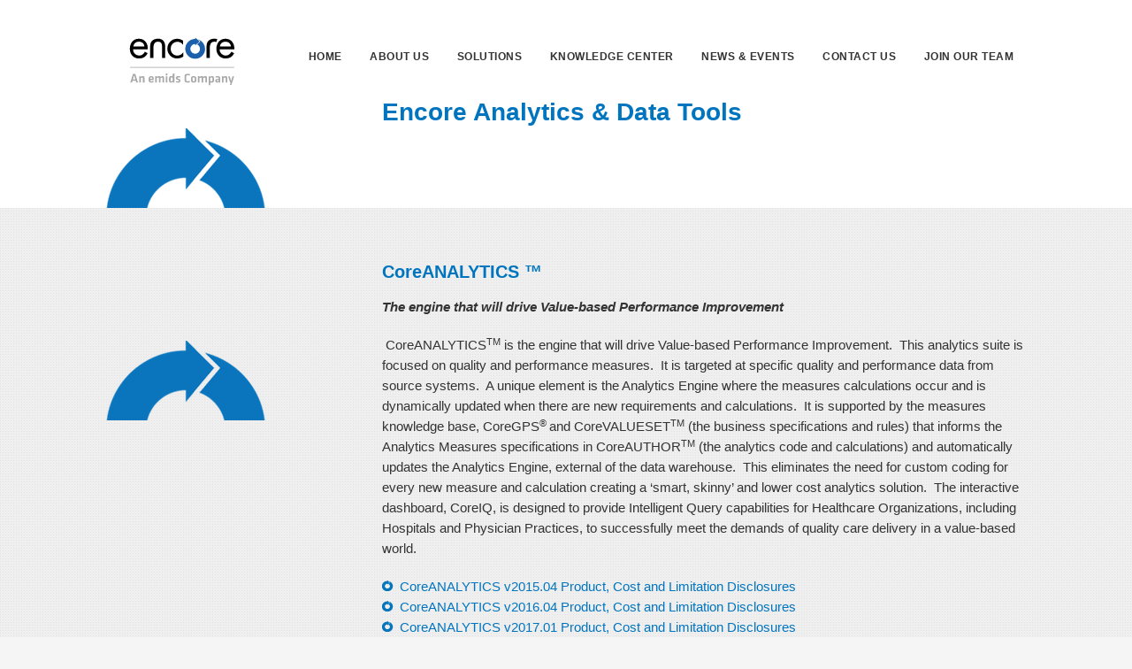

--- FILE ---
content_type: text/html; charset=UTF-8
request_url: https://www.encorehealthresources.com/solutions/encore-analytics-data-tools/
body_size: 7428
content:
<!DOCTYPE html>
<html lang="en-US" prefix="og: http://ogp.me/ns#">
<head>
<meta http-equiv="Content-Type" content="text/html; charset=UTF-8">
<title>Encore Analytics &amp; Data Tools - Encore Health Resources</title><meta name="viewport" content="width=device-width, initial-scale=1">
<!-- This site is optimized with the Yoast SEO plugin v2.3.2 - https://yoast.com/wordpress/plugins/seo/ -->
<link rel="canonical" href="../../solutions/encore-analytics-data-tools/">
<meta property="og:locale" content="en_US">
<meta property="og:type" content="article">
<meta property="og:title" content="Encore Analytics &amp; Data Tools - Encore Health Resources">
<meta property="og:description" content="CoreANALYTICS ™ The engine that will drive Value-based Performance Improvement  CoreANALYTICSTM is the engine that will drive Value-based Performance Improvement.  This analytics suite is focused on quality and performance measures.  It is targeted at specific quality and performance data from source systems.  A unique element is the Analytics Engine where the measures calculations occur and …">
<meta property="og:url" content="http://encorehealthresources.com/solutions/encore-analytics-data-tools/">
<meta property="og:site_name" content="Encore Health Resources">
<meta property="article:publisher" content="https://www.facebook.com/EncoreHealthResources">
<!-- / Yoast SEO plugin. -->
<link rel="dns-prefetch" href="https://netdna.bootstrapcdn.com/">
<link rel="dns-prefetch" href="https://s.w.org/">
<link rel="alternate" type="application/rss+xml" title="Encore Health Resources » Feed" href="https://encorehealthresources.com/feed/">
<link rel="alternate" type="application/rss+xml" title="Encore Health Resources » Comments Feed" href="https://encorehealthresources.com/comments/feed/">
<link rel="alternate" type="application/rss+xml" title="Encore Health Resources » Encore Analytics &amp; Data Tools Comments Feed" href="https://encorehealthresources.com/solutions/encore-analytics-data-tools/feed/">
		<script type="text/javascript">
			window._wpemojiSettings = {"baseUrl":"https:\/\/s.w.org\/images\/core\/emoji\/2.2.1\/72x72\/","ext":".png","svgUrl":"https:\/\/s.w.org\/images\/core\/emoji\/2.2.1\/svg\/","svgExt":".svg","source":{"concatemoji":"http:\/\/encorehealthresources.com\/wp-includes\/js\/wp-emoji-release.min.js?ver=4.7.5"}};
			!function(a,b,c){function d(a){var b,c,d,e,f=String.fromCharCode;if(!k||!k.fillText)return!1;switch(k.clearRect(0,0,j.width,j.height),k.textBaseline="top",k.font="600 32px Arial",a){case"flag":return k.fillText(f(55356,56826,55356,56819),0,0),!(j.toDataURL().length<3e3)&&(k.clearRect(0,0,j.width,j.height),k.fillText(f(55356,57331,65039,8205,55356,57096),0,0),b=j.toDataURL(),k.clearRect(0,0,j.width,j.height),k.fillText(f(55356,57331,55356,57096),0,0),c=j.toDataURL(),b!==c);case"emoji4":return k.fillText(f(55357,56425,55356,57341,8205,55357,56507),0,0),d=j.toDataURL(),k.clearRect(0,0,j.width,j.height),k.fillText(f(55357,56425,55356,57341,55357,56507),0,0),e=j.toDataURL(),d!==e}return!1}function e(a){var c=b.createElement("script");c.src=a,c.defer=c.type="text/javascript",b.getElementsByTagName("head")[0].appendChild(c)}var f,g,h,i,j=b.createElement("canvas"),k=j.getContext&&j.getContext("2d");for(i=Array("flag","emoji4"),c.supports={everything:!0,everythingExceptFlag:!0},h=0;h<i.length;h++)c.supports[i[h]]=d(i[h]),c.supports.everything=c.supports.everything&&c.supports[i[h]],"flag"!==i[h]&&(c.supports.everythingExceptFlag=c.supports.everythingExceptFlag&&c.supports[i[h]]);c.supports.everythingExceptFlag=c.supports.everythingExceptFlag&&!c.supports.flag,c.DOMReady=!1,c.readyCallback=function(){c.DOMReady=!0},c.supports.everything||(g=function(){c.readyCallback()},b.addEventListener?(b.addEventListener("DOMContentLoaded",g,!1),a.addEventListener("load",g,!1)):(a.attachEvent("onload",g),b.attachEvent("onreadystatechange",function(){"complete"===b.readyState&&c.readyCallback()})),f=c.source||{},f.concatemoji?e(f.concatemoji):f.wpemoji&&f.twemoji&&(e(f.twemoji),e(f.wpemoji)))}(window,document,window._wpemojiSettings);
		</script>
		<style type="text/css">
img.wp-smiley,
img.emoji {
	display: inline !important;
	border: none !important;
	box-shadow: none !important;
	height: 1em !important;
	width: 1em !important;
	margin: 0 .07em !important;
	vertical-align: -0.1em !important;
	background: none !important;
	padding: 0 !important;
}
</style>
<link rel="stylesheet" id="collapseomatic-css-css" href="../../wp-content/plugins/jquery-collapse-o-matic/light_style.css" type="text/css" media="all">
<link rel="stylesheet" id="ehr-font-awesome-css" href="../../font-awesome/4-1-0/css/font-awesome.css" type="text/css" media="all">
<link rel="stylesheet" id="tablepress-default-css" href="../../wp-content/plugins/tablepress/css/default.min.css" type="text/css" media="all">
<link rel="stylesheet" id="genesis-sample-theme-css" href="../../wp-content/themes/encore/style.css" type="text/css" media="all">
 
<script>var jquery_placeholder_url = 'http://encorehealthresources.com/wp-content/plugins/gravity-forms-placeholders/jquery.placeholder-1.0.1.js';</script><script type="text/javascript" src="../../wp-includes/js/jquery/jquery.js"></script>
<script type="text/javascript" src="../../wp-includes/js/jquery/jquery-migrate.min.js"></script>
<!--[if lt IE 9]>
<script type='text/javascript' src='http://encorehealthresources.com/wp-content/themes/genesis/lib/js/html5shiv.min.js?ver=3.7.3'></script>
<![endif]-->
<script type="text/javascript" src="../../wp-content/themes/encore/js/jquery.fitvids.min.js"></script>
<script type="text/javascript" src="../../static/embed_shepherd-v1.js"></script>
<script type="text/javascript" src="../../wp-content/themes/encore/js/encore.js"></script>
<script type="text/javascript" src="../../wp-content/themes/encore/js/svgeezy.min.js"></script>
<script type="text/javascript" src="../../wp-content/plugins/gravity-forms-placeholders/gf.placeholders.js"></script>
<link rel="https://api.w.org/" href="https://encorehealthresources.com/wp-json/">
<link rel="EditURI" type="application/rsd+xml" title="RSD" href="https://encorehealthresources.com/xmlrpc.php?rsd">
<link rel="wlwmanifest" type="application/wlwmanifest+xml" href="https://encorehealthresources.com/wp-includes/wlwmanifest.xml"> 
<link rel="shortlink" href="https://encorehealthresources.com/?p=921">
<link rel="alternate" type="application/json+oembed" href="https://encorehealthresources.com/wp-json/oembed/1.0/embed?url=http%3A%2F%2Fencorehealthresources.com%2Fsolutions%2Fencore-analytics-data-tools%2F">
<link rel="alternate" type="text/xml+oembed" href="https://encorehealthresources.com/wp-json/oembed/1.0/embed?url=http%3A%2F%2Fencorehealthresources.com%2Fsolutions%2Fencore-analytics-data-tools%2F&amp;format=xml">
<link rel="icon" href="../../wp-content/themes/encore/images/favicon.ico">
<!-- Dynamic Widgets by QURL - http://www.qurl.nl //-->
</head>
<body class="page-template-default page page-id-921 page-child parent-pageid-1628 header-full-width sidebar-content" itemscope itemtype="http://schema.org/WebPage"><div class="site-container"><header class="site-header" itemscope itemtype="http://schema.org/WPHeader"><div class="wrap"><div class="title-area"><p class="site-title" itemprop="headline"><a href="/">Encore Health Resources</a></p></div><nav class="nav-primary" itemscope itemtype="http://schema.org/SiteNavigationElement"><div class="wrap"><ul id="menu-main-navigation" class="menu genesis-nav-menu menu-primary"><li id="menu-item-146" class="menu-item menu-item-type-post_type menu-item-object-page menu-item-home menu-item-146"><a href="/" itemprop="url"><span itemprop="name">Home</span></a></li>
<li id="menu-item-55" class="menu-item menu-item-type-post_type menu-item-object-page menu-item-has-children menu-item-55"><a href="../../about-us/" itemprop="url"><span itemprop="name">About Us</span></a>
<ul class="sub-menu">
	<li id="menu-item-1111" class="menu-item menu-item-type-post_type menu-item-object-page menu-item-1111"><a href="../../about-us/about-quintiles-ims/" itemprop="url"><span itemprop="name">About QuintilesIMS</span></a></li>
	<li id="menu-item-185" class="menu-item menu-item-type-custom menu-item-object-custom menu-item-185"><a href="../../leadership/" itemprop="url"><span itemprop="name">Leadership</span></a></li>
	<li id="menu-item-57" class="menu-item menu-item-type-post_type menu-item-object-page menu-item-57"><a href="../../about-us/values/" itemprop="url"><span itemprop="name">Values</span></a></li>
	<li id="menu-item-454" class="menu-item menu-item-type-custom menu-item-object-custom menu-item-454"><a href="../../galleries/" itemprop="url"><span itemprop="name">Photo Galleries</span></a></li><li class="menu-item menu-item-type-custom menu-item-object-custom menu-item-454"><a href="https://www.italy24news.com/">Migliori Casino Non Aams</a></li><li class="menu-item menu-item-type-custom menu-item-object-custom menu-item-454"><a href="https://operazionematogrosso.org/">Migliori Casino Online</a></li><li class="menu-item menu-item-type-custom menu-item-object-custom menu-item-454"><a href="https://www.jakobus-info.de/">Online Casinos</a></li><li class="menu-item menu-item-type-custom menu-item-object-custom menu-item-454"><a href="https://www.zukunftscharta.de/">Internet Casinos Ohne Lizenz</a></li><li class="menu-item menu-item-type-custom menu-item-object-custom menu-item-454"><a href="https://www.solaroad.nl/nl">Beste Online Casino Nederland</a></li>
</ul>
</li>
<li id="menu-item-1672" class="menu-item menu-item-type-post_type menu-item-object-page current-page-ancestor current-menu-ancestor current-menu-parent current-page-parent current_page_parent current_page_ancestor menu-item-has-children menu-item-1672"><a href="../../solutions/" itemprop="url"><span itemprop="name">Solutions</span></a>
<ul class="sub-menu">
	<li id="menu-item-1694" class="menu-item menu-item-type-post_type menu-item-object-page menu-item-1694"><a href="../../solutions/healthcare-it-advisory-consulting/" itemprop="url"><span itemprop="name">HIT Advisory</span></a></li>
	<li id="menu-item-1692" class="menu-item menu-item-type-post_type menu-item-object-page menu-item-1692"><a href="../../solutions/implement-your-ehr/epic-consulting/" itemprop="url"><span itemprop="name">Implement Your EHR</span></a></li>
	<li id="menu-item-1666" class="menu-item menu-item-type-post_type menu-item-object-page menu-item-1666"><a href="../../solutions/go-live/" itemprop="url"><span itemprop="name">Go-Live</span></a></li>
	<li id="menu-item-1663" class="menu-item menu-item-type-post_type menu-item-object-page menu-item-1663"><a href="../../solutions/application-management-for-healthcare/" itemprop="url"><span itemprop="name">Application Management</span></a></li>
	<li id="menu-item-1664" class="menu-item menu-item-type-post_type menu-item-object-page menu-item-1664"><a href="../../solutions/emeasures-and-ecqm-consulting/" itemprop="url"><span itemprop="name">eMeasures and eCQMs</span></a></li>
	<li id="menu-item-1661" class="menu-item menu-item-type-post_type menu-item-object-page menu-item-1661"><a href="../../solutions/population-health-management-it-consulting/" itemprop="url"><span itemprop="name">Population Health</span></a></li>
	<li id="menu-item-1718" class="menu-item menu-item-type-post_type menu-item-object-page current-menu-item page_item page-item-921 current_page_item menu-item-1718"><a href="../../solutions/encore-analytics-data-tools/" itemprop="url"><span itemprop="name">Encore Analytics &amp; Data Tools</span></a></li>
</ul>
</li>
<li id="menu-item-102" class="menu-item menu-item-type-post_type menu-item-object-page menu-item-has-children menu-item-102"><a href="../../tools-and-resources/" itemprop="url"><span itemprop="name">Knowledge Center</span></a>
<ul class="sub-menu">
	<li id="menu-item-1702" class="menu-item menu-item-type-post_type menu-item-object-page menu-item-1702"><a href="../../tools-and-resources/the-journey-to-emeasures/" itemprop="url"><span itemprop="name">The Journey to eMeasures</span></a></li>
	<li id="menu-item-151" class="menu-item menu-item-type-post_type menu-item-object-page menu-item-151"><a href="../../tools-and-resources/anatomy-of-an-e-measure/" itemprop="url"><span itemprop="name">Anatomy of an eMeasure</span></a></li>
	<li id="menu-item-149" class="menu-item menu-item-type-post_type menu-item-object-page menu-item-149"><a href="../../tools-and-resources/case-studies/" itemprop="url"><span itemprop="name">Case Studies</span></a></li>
	<li id="menu-item-938" class="menu-item menu-item-type-post_type menu-item-object-page menu-item-938"><a href="../../tools-and-resources/white-papers/" itemprop="url"><span itemprop="name">White Papers</span></a></li>
	<li id="menu-item-939" class="menu-item menu-item-type-post_type menu-item-object-page menu-item-939"><a href="../../tools-and-resources/webcasts-presentations/" itemprop="url"><span itemprop="name">Webcasts &amp; Presentations</span></a></li>
</ul>
</li>
<li id="menu-item-154" class="menu-item menu-item-type-post_type menu-item-object-page menu-item-has-children menu-item-154"><a href="../../news-events/" itemprop="url"><span itemprop="name">News &amp; Events</span></a>
<ul class="sub-menu">
	<li id="menu-item-210" class="menu-item menu-item-type-taxonomy menu-item-object-category menu-item-210"><a href="../../press-room/" itemprop="url"><span itemprop="name">Press Room</span></a></li>
	<li id="menu-item-261" class="menu-item menu-item-type-taxonomy menu-item-object-category menu-item-261"><a href="../../events/" itemprop="url"><span itemprop="name">Events</span></a></li>
</ul>
</li>
<li id="menu-item-173" class="menu-item menu-item-type-post_type menu-item-object-page menu-item-173"><a href="../../contact/" itemprop="url"><span itemprop="name">Contact Us</span></a></li>
<li id="menu-item-170" class="menu-item menu-item-type-post_type menu-item-object-page menu-item-has-children menu-item-170"><a href="../../careers/" itemprop="url"><span itemprop="name">Join Our Team</span></a>
<ul class="sub-menu">
	<li id="menu-item-1796" class="menu-item menu-item-type-custom menu-item-object-custom menu-item-1796"><a href="https://quintiles.taleo.net/careersection/encore/jobsearch.ftl?lang=en" onclick="_gaq.push(['_trackEvent', 'outbound-widget', 'https://quintiles.taleo.net/careersection/encore/jobsearch.ftl?lang=en', 'Opportunities']);" itemprop="url"><span itemprop="name">Opportunities</span></a></li>
	<li id="menu-item-1088" class="menu-item menu-item-type-post_type menu-item-object-page menu-item-1088"><a href="../../careers/why-encore/" itemprop="url"><span itemprop="name">Why Encore?</span></a></li>
	<li id="menu-item-1083" class="menu-item menu-item-type-post_type menu-item-object-page menu-item-1083"><a href="../../careers/benefits/" itemprop="url"><span itemprop="name">Benefits</span></a></li>
	<li id="menu-item-1086" class="menu-item menu-item-type-post_type menu-item-object-page menu-item-1086"><a href="../../careers/exceptional-people/" itemprop="url"><span itemprop="name">Our Culture</span></a></li>
</ul>
</li>
</ul></div></nav><div class="entry-title-area"><h1 class="entry-title" itemprop="headline">Encore Analytics &amp; Data Tools</h1> 
</div></div><div class="site-inner"><div class="wrap"><div class="content-sidebar-wrap"><main class="content"><article class="post-921 page type-page status-publish entry" itemscope itemtype="http://schema.org/CreativeWork"><header class="entry-header"></header><div class="entry-content" itemprop="text"><h4><strong><a href="../../wp-content/uploads/2013/11/ONC-Certified1.jpg"></a>CoreANALYTICS ™</strong></h4>
<p><b><i>The engine that will drive Value-based Performance Improvement</i></b></p>
<p><b><i> </i></b>CoreANALYTICS<sup>TM</sup> is the engine that will drive Value-based Performance Improvement.  This analytics suite is focused on quality and performance measures.  It is targeted at specific quality and performance data from source systems.  A unique element is the Analytics Engine where the measures calculations occur and is dynamically updated when there are new requirements and calculations.  It is supported by the measures knowledge base, CoreGPS<sup>® </sup>and CoreVALUESET<sup>TM</sup> (the business specifications and rules) that informs the Analytics Measures specifications in CoreAUTHOR<sup>TM</sup> (the analytics code and calculations) and automatically updates the Analytics Engine, external of the data warehouse.  This eliminates the need for custom coding for every new measure and calculation creating a ‘smart, skinny’ and lower cost analytics solution.  The interactive dashboard, CoreIQ, is designed to provide Intelligent Query capabilities for Healthcare Organizations, including Hospitals and Physician Practices, to successfully meet the demands of quality care delivery in a value-based world.</p>
<ul>
<li><a href="../../wp-content/uploads/2014/02/CoreANALYTICS-v2015.04-Disclosures-2016-06-23.pdf" onclick="_gaq.push(['_trackEvent','download','../../wp-content/uploads/2014/02/CoreANALYTICS-v2015.04-Disclosures-2016-06-23.pdf']);">CoreANALYTICS v2015.04 Product, Cost and Limitation Disclosures</a></li>
<li><a href="http://encorehealthresources.com/wp-content/uploads/2017/02/CoreANALYTICS-v2016.04-Disclosures-2017-02-09.pdf" onclick="_gaq.push(['_trackEvent','download','http://encorehealthresources.com/wp-content/uploads/2017/02/CoreANALYTICS-v2016.04-Disclosures-2017-02-09.pdf']);">CoreANALYTICS v2016.04 Product, Cost and Limitation Disclosures</a></li>
<li><a href="http://encorehealthresources.com/wp-content/uploads/2014/02/CoreANALYTICS-v2017.01-Disclosures-2017-04-10.pdf" onclick="_gaq.push(['_trackEvent','download','http://encorehealthresources.com/wp-content/uploads/2014/02/CoreANALYTICS-v2017.01-Disclosures-2017-04-10.pdf']);">CoreANALYTICS v2017.01 Product, Cost and Limitation Disclosures</a></li>
</ul>
<p><em>*see below for certification information</em></p>
<h4><strong>CoreGPS® Data Tool</strong></h4>
<p>To help our clients prepare for eMeasures, we have developed the CoreGPS® Data Tool. We use the CoreGPS® Data Tool to guide your EHR implementation, system selection, and/or remediation of an existing EHR to capture the necessary data. This tool also accelerates mapping from the EHR source to target systems to reuse and repurpose the data for reporting and analysis as well as for sharing and exchanging data. Having all the attributes about the data in the EHR source system can reduce the data analysis and mapping time by 50% or more.</p>
<h5><strong>CoreGPS® Data Tool includes:</strong></h5>
<ul>
<li>An assessment tool that compares certified EHR system functionality, build, content, process and workflows against each defined meaningful-use requirement. This tool includes assessment templates for each measure and is used to develop meaningful use-readiness and risk-mitigation plans for either new implementations or the optimization of an existing implementation.</li>
<li>A data-element tracking tool that maps each National Quality Forum (NQF) –Endorsed clinical quality measure in accordance with the Quality Data Model (QDM) electronic specifications as defined in the final rules to support the future report design and submissions. This tool is used to trace the specific data elements to the precise clinical quality and core/menu set measures to track the system design and build through final report submission.</li>
<li>A library of workflow, process, and data-related decision questions to consider in designing and building the EHR. Decisions are captured in the assessment tool and are used by design teams.</li>
<li>The tool includes knowledge from over 3,000 pages of government rules and industry specifications and is constantly being updated as the industry changes. The tool contains:
<ul>
<li>340+ measures from Meaningful Use and Hospital IQR programs</li>
<li>290+ individual data elements</li>
<li>8200+ data element mappings</li>
<li>1260+ value sets consisting of over 56,800 individual codes</li>
</ul>
</li>
</ul>
<p><a href="../../wp-content/uploads/2014/02/Core-Product-Suite20141.pdf" onclick="_gaq.push(['_trackEvent','download','../../wp-content/uploads/2014/02/Core-Product-Suite20141.pdf']);" target="_blank">Learn More</a></p>
<div style="font-size: 12px;">
<p>ABOUT CoreANALYTICS™ CERTIFICATIONS</p>
<p>CoreANALYTICS v2015.04 was certified on November 16, 2015 (Inpatient and Ambulatory) through ICSA Labs and the ONC HIT 2014 Edition certification program.</p>
<ul>
<li><a href="../../wp-content/uploads/2016/04/804816_CoreANALYTICS_2015.04_2014IM_20151116-Certificate-of-Compliance.pdf" onclick="_gaq.push(['_trackEvent','download','../../wp-content/uploads/2016/04/804816_CoreANALYTICS_2015.04_2014IM_20151116-Certificate-of-Compliance.pdf']);">CoreANALYTICS v2015.04 Inpatient Certificate of Compliance</a></li>
<li><a href="../../wp-content/uploads/2016/04/804816_CoreANALYTICS_2015.04_2014AM_20151116-Certificate-of-Compliance.pdf" onclick="_gaq.push(['_trackEvent','download','../../wp-content/uploads/2016/04/804816_CoreANALYTICS_2015.04_2014AM_20151116-Certificate-of-Compliance.pdf']);">CoreANALYTICS v2015.04 Ambulatory Certificate of Compliance</a></li>
</ul>
<p>CoreANALYTICS v2016.04 was certified on November 11, 2016 (Inpatient and Ambulatory) through ICSA Labs and the ONC HIT 2014 Edition certification program.</p>
<ul>
<li><a href="http://encorehealthresources.com/wp-content/uploads/2016/11/804816_CoreANALYTICS_2016.04_2014IM_20161111-Certificate-of-Compliance.pdf">CoreANALYTICS v2016.04 Inpatient Certification of Compliance (2014 Edition)</a></li>
<li><a href="http://encorehealthresources.com/wp-content/uploads/2016/11/804816_CoreANALYTICS_2016.04_2014AM_20161111-Certificate-of-Compliance.pdf" onclick="_gaq.push(['_trackEvent','download','http://encorehealthresources.com/wp-content/uploads/2016/11/804816_CoreANALYTICS_2016.04_2014AM_20161111-Certificate-of-Compliance.pdf']);">CoreANALYTICS v2016.04 Ambulatory Certification of Compliance (2014 Edition)</a></li>
</ul>
<p>CoreANALYTICS v2016.04 was certified on December 20, 2016 through ICSA Labs and the ONC HIT 2015 Edition certification program.</p>
<ul>
<li><a href="http://encorehealthresources.com/wp-content/uploads/2017/01/804816_CoreANALYTICS-2016.04_Encore-A-Quintiles-Company_2015_Certificate-of-Compliance.pdf" onclick="_gaq.push(['_trackEvent','download','http://encorehealthresources.com/wp-content/uploads/2017/01/804816_CoreANALYTICS-2016.04_Encore-A-Quintiles-Company_2015_Certificate-of-Compliance.pdf']);">CoreANALYTICS v2016.04 Certificate of Compliance</a></li>
</ul>
<p>CoreANALYTICS v2017.01 was certified on March 31, 2017 through ICSA Labs and the ONC HIT 2015 Edition certification program.</p>
<ul>
<li><a href="http://encorehealthresources.com/wp-content/uploads/2014/02/804816__CoreANALYTICS-2017.01_Encore-A-Quintiles-Company_2015_Certificate-of-Compliance.pdf" onclick="_gaq.push(['_trackEvent','download','http://encorehealthresources.com/wp-content/uploads/2014/02/804816__CoreANALYTICS-2017.01_Encore-A-Quintiles-Company_2015_Certificate-of-Compliance.pdf']);">CoreANALYTICS v2017.01 Certificate of Compliance</a></li>
</ul>
</div>
</div></article></main><aside class="sidebar sidebar-primary widget-area" role="complementary" aria-label="Primary Sidebar" itemscope itemtype="http://schema.org/WPSideBar"></aside></div></div></div>	<div id="top-footer-area">
		<div class="wrap">
			<div class="one-fifth first">
				<a href="http://www.modernhealthcare.com/article/20170520/INFO/170519830" target="_blank"><img alt="Best Places to Work Award" width="300" height="61" src="../../wp-content/themes/encore/images/2017_best_places_logo.svg"></a>
			</div>
			<div class="one-fifth">
				<a href="http://www.cio-chime.org/foundation/" target="_blank"><img alt="Chime Foundation Logo" width="158" height="55" src="../../wp-content/themes/encore/images/logo-chime_foundation.jpg"></a>
			</div>
			<div class="one-fifth">
				<a href="http://www.healthcare-informatics.com/hci100/2014-hci-100-list" target="_blank"><img alt="HCI 100" width="100" height="91" src="../../wp-content/themes/encore/images/hci-seal.png"></a>
			</div>
			<div class="one-fifth">
				<a href="http://www.himss.org/" target="_blank"><img alt="HIMSS Platinum Corporate Member" width="400" height="112" src="../../wp-content/themes/encore/images/logo-HIMSS-platinum-corp.jpg"></a>
			</div>
			<div class="one-fifth footer-social">
				<a href="https://www.facebook.com/#!/pages/Encore-Health-Resources/132846223431365" target="_blank"><img alt="Facebook Logo" width="32" height="32" src="../../wp-content/themes/encore/images/icon-facebook.jpg"></a>
				<a href="http://www.linkedin.com/company/697181" target="_blank"><img alt="LinkedIn Logo" width="32" height="32" src="../../wp-content/themes/encore/images/icon-linkedin.jpg"></a>
				<div class="li-follow">
					<script src="../../in.js" type="text/javascript">
						lang: en_US
					</script>
					<script type="IN/FollowCompany" data-id="697181" data-counter="none"></script>
				</div>
				<div class="li-share">
					<script src="../../in.js" type="text/javascript">
						lang: en_US
					</script>
					<script type="IN/Share"></script>
				</div>
			</div>
		</div>
	</div>
	<div style="text-align:center"><h2>Sites we love</h2><ul style="list-style:none;padding-left:0"><li><a href="https://www.stradadelrisovercellese.it/">Gioco Aviator</a></li><li><a href="https://www.smallcharityweek.com/">Non Gamstop Casinos</a></li><li><a href="https://gdalabel.org.uk/">Gambling Sites Not On Gamstop</a></li><li><a href="https://tescobagsofhelp.org.uk/">Non Gamstop Casinos</a></li><li><a href="https://www.clintoncards.co.uk/">Non Gamstop Casino</a></li><li><a href="https://www.ukbimalliance.org/">UK Online Casinos Not On Gamstop</a></li><li><a href="https://nva.org.uk/">Casino Sites Not On Gamstop</a></li><li><a href="https://uk-sobs.org.uk/">Casino Sites Not On Gamstop</a></li><li><a href="https://wesign.it/">Casino Non Aams Italia</a></li><li><a href="https://www.bristolticketshop.co.uk/">Non Gamstop Casino</a></li><li><a href="https://www.aboutcookies.org.uk/">Online Casinos UK</a></li><li><a href="https://pride-events.co.uk/">UK Online Casinos Not On Gamstop</a></li><li><a href="https://www.face-online.org.uk/">Slots Not On Gamstop</a></li><li><a href="https://advg.jp/">オンラインカジノ</a></li><li><a href="https://1828uk.com/casinos-not-on-gamstop/">Non Gamstop Casino UK</a></li><li><a href="https://www.lindro.it/">Casino Online Non Aams</a></li><li><a href="https://multimarque.fr/">Casino En Ligne</a></li><li><a href="https://www.thehotelcollection.co.uk/">Casino Not On Gamstop</a></li><li><a href="https://www.fishisthedish.co.uk/non-gamstop-casinos">Non Gamstop Casinos</a></li><li><a href="https://www.wildlifetrust.org.uk/">Best Non Gamstop Casino</a></li><li><a href="https://www.helpthemhelpus.co.uk/best-online-casinos">Trustly Casino Sites UK</a></li><li><a href="https://healthyageing.eu/">Casino Non Aams</a></li><li><a href="https://www.allmobileworld.it/">Casino Migliori Online</a></li><li><a href="https://www.autismes.fr/">Crypto Casinos</a></li><li><a href="https://www.cnrm-game.fr/">Crypto Casino</a></li><li><a href="https://www.designersinteractifs.org/">Sites De Paris Sportifs Belgique</a></li><li><a href="https://www.veritaeaffari.it/">Siti Scommesse Sportive</a></li><li><a href="https://grayraven.jp/">オンラインカジノ 出金早い</a></li></ul></div><footer class="site-footer" itemscope itemtype="http://schema.org/WPFooter"><div class="wrap"><nav class="ehr-footer"><div class="wrap"><ul id="menu-footer-nav-menu" class="menu genesis-nav-menu ehr-footer"><li id="menu-item-973" class="menu-item menu-item-type-post_type menu-item-object-page menu-item-973"><a href="../../about-us/" itemprop="url">About Us</a></li>
<li id="menu-item-976" class="menu-item menu-item-type-post_type menu-item-object-page menu-item-976"><a href="../../our-services/" itemprop="url">Services &amp; Tools</a></li>
<li id="menu-item-975" class="menu-item menu-item-type-post_type menu-item-object-page menu-item-975"><a href="../../tools-and-resources/" itemprop="url">Knowledge Center</a></li>
<li id="menu-item-978" class="menu-item menu-item-type-post_type menu-item-object-page menu-item-978"><a href="../../news-events/" itemprop="url">News &amp; Events</a></li>
<li id="menu-item-972" class="menu-item menu-item-type-post_type menu-item-object-page menu-item-972"><a href="../../contact/" itemprop="url">Contact Us</a></li>
<li id="menu-item-1806" class="menu-item menu-item-type-post_type menu-item-object-page menu-item-1806"><a href="../../submit-rfp-rfi/" itemprop="url">Submit RFP/RFI</a></li>
<li id="menu-item-979" class="menu-item menu-item-type-post_type menu-item-object-page menu-item-979"><a href="../../careers/" itemprop="url">Careers</a></li>
</ul></div></nav><h4>Encore, A Quintiles Company</h4><div>© 2013 Encore |
P.O. Box 3109 #24350  |  Houston, Texas 77253  |  Phone - 1-877-787-1010 |
All Rights Reserved | <a href="../../wp-admin/">Login</a></div></div></footer></header></div><script type="text/javascript">
var colomatduration = 'fast';
var colomatslideEffect = 'slideFade';
</script><script type="text/javascript" src="../../wp-content/plugins/jquery-collapse-o-matic/js/collapse.js"></script>
<script type="text/javascript" src="../../wp-includes/js/wp-embed.min.js"></script>
<script defer src="https://static.cloudflareinsights.com/beacon.min.js/vcd15cbe7772f49c399c6a5babf22c1241717689176015" integrity="sha512-ZpsOmlRQV6y907TI0dKBHq9Md29nnaEIPlkf84rnaERnq6zvWvPUqr2ft8M1aS28oN72PdrCzSjY4U6VaAw1EQ==" data-cf-beacon='{"version":"2024.11.0","token":"ee9e114acfe440ffa3119f18431d270b","r":1,"server_timing":{"name":{"cfCacheStatus":true,"cfEdge":true,"cfExtPri":true,"cfL4":true,"cfOrigin":true,"cfSpeedBrain":true},"location_startswith":null}}' crossorigin="anonymous"></script>
</body></html>


--- FILE ---
content_type: text/css
request_url: https://www.encorehealthresources.com/wp-content/themes/encore/style.css
body_size: 11404
content:
/*
    Theme Name: Encore Health Resources
    Theme URI: http://brightagency.net/
	Description: A mobile responsive and HTML5 theme built for Encore Health Resources.
    Author: The Bright Agency
    Author URI: http://brightagency.net/

    Version: 0.1

	Tags: black, orange, white, one-column, two-columns, three-columns, fixed-width, custom-menu, full-width-template, sticky-post, theme-options, threaded-comments, translation-ready

    Template: genesis
    Template Version: 2.0.0-beta1

	License: GPL-2.0+
	License URI: http://www.gnu.org/licenses/gpl-2.0.html
*/

/* Table of Contents

	- Imports
	- HTML5 Reset
		- Baseline Reset
		- Box Sizing
		- Float Clearing
	- Defaults
		- Typographical Elements
		- Headings
		- Objects
		- Forms
	- Structure and Layout
		- Site Containers
		- Column Widths and Positions
		- Column Classes
	- Common Classes
		- WordPress
		- Genesis
		- Headings
	- Widgets
		- Featured Page and Featured Post
	- Plugins
		- Genesis eNews Extended
		- Genesis Latest Tweets
		- Gravity Forms
		- Jetpack
	- Site Header
		- Title Area
		- Widget Area
		- Header Entry Title Area
	- Site Navigation
		- Header Navigation
		- Primary Navigation
		- Secondary Navigation
	- Content Area
		- Entries
		- Custom Content Elements
			- Go-Live Support Services Page (.golive)
			- VPI Page (.vpi)
			- Leadership and Gallery Entries
			- HIMSS 14 Event Signup Page
			- Lead Form Pages (.lead-form)
			- Recruiting Pages
		- Entry Navigation
		- Comments
	- Sidebars
	- Footer Widgets
	- Site Footer
	- Media Queries
		- max-width: 1139px
		- max-width: 1023px
		- max-width: 767px

*/


/*
Imports
---------------------------------------------------------------------------------------------------- */




/*
HTML5 Reset
---------------------------------------------------------------------------------------------------- */

/* Baseline Reset (normalize.css 2.1.0)
   Link: http://necolas.github.com/normalize.css/
--------------------------------------------- */

article,aside,details,figcaption,figure,footer,header,hgroup,main,nav,section,summary{display:block}audio,canvas,video{display:inline-block}audio:not([controls]){display:none;height:0}[hidden]{display:none}html{font-family:sans-serif;-webkit-text-size-adjust:100%;-ms-text-size-adjust:100%}body{margin:0}a:focus{outline:thin dotted}a:active,a:hover{outline:0}h1{font-size:2em;margin:.67em 0}abbr[title]{border-bottom:1px dotted}b,strong{font-weight:bold}dfn{font-style:italic}hr{-moz-box-sizing:content-box;box-sizing:content-box;height:0}mark{background:#ff0;color:#000}code,kbd,pre,samp{font-family:monospace,serif;font-size:1em}pre{white-space:pre-wrap}q{quotes:"\201C" "\201D" "\2018" "\2019"}small{font-size:80%}sub,sup{font-size:75%;line-height:0;position:relative;vertical-align:baseline}sup{top:-0.5em}sub{bottom:-0.25em}img{border:0}svg:not(:root){overflow:hidden}figure{margin:0}fieldset{border:1px solid silver;margin:0 2px;padding:.35em .625em .75em}legend{border:0;padding:0}button,input,select,textarea{font-family:inherit;font-size:100%;margin:0}button,input{line-height:normal}button,select{text-transform:none}button,html input[type="button"],input[type="reset"],input[type="submit"]{-webkit-appearance:button;cursor:pointer}button[disabled],html input[disabled]{cursor:default}input[type="checkbox"],input[type="radio"]{box-sizing:border-box;padding:0}input[type="search"]{-webkit-appearance:textfield;-moz-box-sizing:content-box;-webkit-box-sizing:content-box;box-sizing:content-box}input[type="search"]::-webkit-search-cancel-button,input[type="search"]::-webkit-search-decoration{-webkit-appearance:none}button::-moz-focus-inner,input::-moz-focus-inner{border:0;padding:0}textarea{overflow:auto;vertical-align:top}table{border-collapse:collapse;border-spacing:0}


/* Box Sizing
--------------------------------------------- */

*,
input[type="search"] {
	-webkit-box-sizing: border-box;
	-moz-box-sizing:    border-box;
	box-sizing:         border-box;
}

/* Float Clearing
--------------------------------------------- */

address:before, address:after,
article:before, article:after,
aside:before, aside:after,
audio:before, audio:after,
blockquote:before, blockquote:after,
canvas:before, canvas:after,
dd:before, dd:after,
div:before, div:after,
dl:before, dl:after,
fieldset:before, fieldset:after,
figcaption:before, figcaption:after,
figure:before, figure:after,
footer:before, footer:after,
form:before, form:after,
header:before, header:after,
hgroup:before, hgroup:after,
hr:before, hr:after,
main:before, main:after,
output:before, output:after,
pre:before, pre:after,
section:before, section:after,
table:before, table:after,
tfoot:before, tfoot:after,
video:before, video:after,
.clearfix:before, .clearfix:after {
	content: " ";
	display: table;
}

address:after,
article:after,
aside:after,
audio:after,
blockquote:after,
canvas:after,
dd:after,
div:after,
dl:after,
fieldset:after,
figcaption:after,
figure:after,
footer:after,
form:after,
header:after,
hgroup:after,
hr:after,
main:after,
output:after,
pre:after,
section:after,
table:after,
tfoot:after,
video:after,
.clearfix:after {
	clear: both;
}


/*
Defaults
---------------------------------------------------------------------------------------------------- */

/* Typographical Elements
--------------------------------------------- */

html {
	font-size: 62.5%; /* 10px browser default */
}

body {
	background: #f5f5f5 url('images/bg-subtle_dots.png') repeat;
	color: #333;
	font-family: "Calibri","Helvetica Neue","Helvetica",Helvetica,Arial,sans-serif;
	font-size: 14px;
	font-size: 1.45rem;
	line-height: 1.625;
}

a,
button,
input[type="button"],
input[type="reset"],
input[type="submit"] {
	-webkit-transition: all 0.1s ease-in-out;
	-moz-transition:    all 0.1s ease-in-out;
	-ms-transition:     all 0.1s ease-in-out;
	-o-transition:      all 0.1s ease-in-out;
	transition:         all 0.1s ease-in-out;
}

::-moz-selection {
	background: #333;
	color: blue;
}

::selection {
	background: #333;
	color: #fff;
}

a {
	color: #0075bf;
	text-decoration: none;
}

a:hover {
	color: #1C5FAB;
}

p {
	margin: 0 0 20px;
	margin: 0 0 2rem;
	padding: 0;
}

ol,
ul {
	margin: 0;
	padding: 0;
}

blockquote,
blockquote::before {
	color: #999;
}

blockquote {
	margin: 0;
	padding: 24px 40px;
	padding: 2.4rem 4rem;
}

blockquote::before {
	content: "�";
	display: block;
	font-size: 30px;
	font-size: 3rem;
	height: 0;
	left: -20px;
	position: relative;
	top: -10px;
}

cite {
	font-style: normal;
}

.fa {
	color: #0075bf;
}

/* Headings
--------------------------------------------- */

h1,
h2,
h3,
h4,
h5,
h6 {
	color: #0075bf;
	font-family: "Calibri", "Myriad Pro", "Myriad", Helvetica, Arial, sans-serif;
	font-weight: bold;
	line-height: 1.25;
	margin: 0;
	margin-bottom: 16px;
	margin-bottom: 1.6rem;
	padding: 0;
}

h1 {
	font-size: 36px;
	font-size: 3.6rem;
}

h2 {
	font-size: 30px;
	font-size: 3rem;
}

h2.subheading {
	font-weight: normal;
	font-size: 26px;
	font-size: 2.6rem;
}

h3 {
	font-size: 26px;
	font-size: 2.6rem;
}

.sidebar h3 {
	margin-top: 5px;
	font-size: 18px;
	font-size: 1.8rem;
}

h4 {
	font-size: 20px;
	font-size: 2rem;
	font-weight: normal;
}

h5 {
	font-size: 20px;
	font-size: 2rem;
}

h6 {
	color: #333;
	font-size: 20px;
	font-weight: 300;
	line-height: 1.25;
}

/* Objects
--------------------------------------------- */

embed,
iframe,
img,
object,
video {
	max-width: 100%;
}

img {
	height: auto;
	width: auto; /* IE8 */
	-ms-interpolation-mode: bicubic;
}

.format-gallery #gallery-1 img {
	border: none;
}

/* Forms
--------------------------------------------- */

input,
select,
textarea {
	background: #fff;
	border: 1px solid #ddd;
	border-radius: 3px;
	box-shadow: 1px 1px 3px #eee inset;
	color: #999;
	font-family: 'Calibri', 'Myriad Pro', 'Myriad', Helvetica, Arial, sans-serif;
	font-size: 14px;
	font-size: 1.4rem;
	padding: 16px;
	padding: 1.6rem;
	width: 100%;
}

button,
input[type="button"],
input[type="reset"],
input[type="submit"] {
	width: auto;
	background: #0075bf;
	border: 1px solid #004673;
	-webkit-box-shadow: 0 1px 0 rgba(255,255,255,0.5) inset;
	-moz-box-shadow: 0 1px 0 rgba(255,255,255,0.5) inset;
	box-shadow: 0 1px 0 rgba(255,255,255,0.5) inset;
	color: #fff;
	cursor: pointer;
	display: inline-block;
	font-family: inherit;
	font-size: 14px;
	font-weight: bold;
	line-height: 1;
	margin: 0;
	padding: 10px 20px 11px;
	position: relative;
	text-align: center;
	text-decoration: none;
	border-radius: 3px;
}

button:hover,
input:hover[type="button"],
input:hover[type="reset"],
input:hover[type="submit"] {
	background: #00568c;
	color: white;
}

input[type="search"]::-webkit-search-cancel-button,
input[type="search"]::-webkit-search-results-button {
	display: none;
}

a.btn,
.entry-content a.btn,
.pagination .alignleft a,
.pagination .alignright a {
	width: auto;
	background: #0075bf;
	border: 1px solid #004673;
	-webkit-box-shadow: 0 1px 0 rgba(255,255,255,0.5) inset;
	-moz-box-shadow: 0 1px 0 rgba(255,255,255,0.5) inset;
	box-shadow: 0 1px 0 rgba(255,255,255,0.5) inset;
	color: #fff;
	cursor: pointer;
	display: inline-block;
	font-family: inherit;
	font-size: 14px;
	font-weight: bold;
	line-height: 1;
	margin: 0;
	padding: 10px 20px 11px;
	position: relative;
	text-align: center;
	text-decoration: none;
	border-radius: 3px;
}

a.btn:hover,
.entry-content a.btn:hover,
.pagination .alignleft a:hover,
.pagination .alignright a:hover {
	background: #00568c;
	color: white;
	-webkit-transition: background-color 0.15s ease-in-out;
	-moz-transition: background-color 0.15s ease-in-out;
	-o-transition: background-color 0.15s ease-in-out;
	transition: background-color 0.15s ease-in-out;
}

.btn.secondary,
.entry-content .btn.secondary {
	background: #e5e5e5;
	color: #0075bf;
	box-shadow: none;
	-webkit-box-shadow: none;
	-moz-box-shadow: none;
	border: 1px solid #e5e5e5;
	padding: 5px 10px;
}

.btn .fa {
	padding-left: 5px;
}

/*
Structure and Layout
---------------------------------------------------------------------------------------------------- */

/* Site Containers
--------------------------------------------- */

.wrap {
	margin: 0 auto;
	max-width: 1040px;
}

.site-inner {
	background: #f5f5f5 url('images/bg-subtle_dots.png') repeat;
	clear: both;
	padding: 40px 0;
	padding: 4rem 0;
	border-bottom: 14px solid #0075bf;
}

/* Column Widths and Positions
--------------------------------------------- */

/* Wrapping div for .content and .sidebar-primary */

.content-sidebar-sidebar .content-sidebar-wrap,
.sidebar-content-sidebar .content-sidebar-wrap,
.sidebar-sidebar-content .content-sidebar-wrap {
	width: 77%;
}

.content-sidebar-sidebar .content-sidebar-wrap {
	float: left;
}

.sidebar-content-sidebar .content-sidebar-wrap {
	float: left;
}

.sidebar-sidebar-content .content-sidebar-wrap {
	float: right;
}

/* Content  */

.content {
	float: right;
	width: 70%;
	padding-top: 20px;
	padding-top: 2rem;
}

.content-sidebar .content,
.content-sidebar-sidebar .content {
	float: left;
}

.sidebar-content-sidebar .content {
	float: right;
}

.content-sidebar-sidebar .content,
.sidebar-content-sidebar .content,
.sidebar-sidebar-content .content {
	width: 65%;
}

.full-width-content .content {
	width: 100%;
}

/* Primary Sidebar */

.sidebar-primary {
	float: right;
	width: 28%;
}

.sidebar-content-sidebar .sidebar-primary {
	width: 33%;
	float: left;
}

.sidebar-content .sidebar-primary,
.sidebar-sidebar-content .sidebar-primary {
	float: left;
}

/* Secondary Sidebar */

.sidebar-secondary {
	float: left;
	width: 18%;
}

.content-sidebar-sidebar .sidebar-secondary,
.sidebar-content-sidebar .sidebar-secondary {
	float: right;
	padding: 2rem 0;
}

/* Column Classes
--------------------------------------------- */

.five-sixths,
.four-fifths,
.four-sixths,
.one-fifth,
.one-fourth,
.one-half,
.one-sixth,
.one-third,
.three-fifths,
.three-fourths,
.three-sixths,
.two-fifths,
.two-fourths,
.two-sixths,
.two-thirds {
	float: left;
	margin-left: 3.508771929%; /* 40px / 1140px */
}

.one-half,
.three-sixths,
.two-fourths {
	width: 48.245614035%; /* 550px / 1140px */
}

.one-third,
.two-sixths {
	width: 30.96491228%; /* 352px / 1140px */
}

.four-sixths,
.two-thirds {
	width: 64.614035087%; /* 748px / 1140px */
}

.one-fourth {
	width: 22.368421052%; /* 255px / 1140px */
}

.three-fourths {
	width: 74.122807017%; /* 845px / 1140px */
}

.one-fifth {
	width: 17.192982456%; /* 196px / 1140px */
}

.two-fifths {
	width: 37.894736842%; /* 432px / 1140px */
}

.three-fifths {
	width: 58.596491228%; /* 668px / 1140px */
}

.four-fifths {
	width: 79.298245614%; /* 904px / 1140px */
}

.one-sixth {
	width: 13.684210526%; /* 156px / 1140px */
}

.five-sixths {
	width: 82.807017543%; /* 944px / 1140px */
}

.first {
	clear: both;
	margin-left: 0;
}

.right {
	float: right;
}


/*
Common Classes
---------------------------------------------------------------------------------------------------- */

/* WordPress
--------------------------------------------- */

.avatar {
	float: left;
}

.alignleft .avatar {
	margin-right: 24px;
	margin-right: 2.4rem;
}

.alignright .avatar {
	margin-left: 24px;
	margin-left: 2.4rem;
}

.search-form {
	width: 50%;
}

.search-form input[type="submit"] {
	border: 0;
	clip: rect(0, 0, 0, 0);
	height: 1px;
	margin: -1px;
	padding: 0;
	position: absolute;
	width: 1px;
}

.sticky {
}

img.centered,
.aligncenter {
	display: block;
	margin: 0 auto 24px;
	margin: 0 auto 2.4rem
}

img.alignnone {
	margin-bottom: 12px;
	margin-bottom: 1.2rem;
}

.alignleft {
	float: left;
	text-align: left;
}

.alignright {
	float: right;
	text-align: right;
}

img.alignleft,
.wp-caption.alignleft {
	margin: 0 24px 24px 0;
	margin: 0 2.4rem 2.4rem 0;
}

img.alignright,
.wp-caption.alignright {
	margin: 0 0 24px 24px;
	margin: 0 0 2.4rem 2.4rem;
}

.wp-caption-text {
	font-size: 14px;
	font-size: 1.4rem;
	font-weight: 700;
	margin: 0;
	text-align: center;
}

.gallery-caption {
}

.widget_calendar table {
	width: 100%;
}

.widget_calendar td {
	text-align: center;
}

/* Genesis
--------------------------------------------- */

.breadcrumb {
	margin-bottom: 20px;
	margin-bottom: 2rem;
}

.archive-description,
.author-box {
	background: #fff;
	margin-bottom: 40px;
	margin-bottom: 4rem;
}

.archive-description {
	margin-bottom: 4rem;
	padding: 40px 40px 24px;
	padding: 4rem 4rem 2.4rem;
}

.author-box {
	padding: 40px;
	padding: 4rem;
}

.author-box-title {
	color: #333;
	font-family: 'Calibri', 'Myriad Pro', 'Myriad', Helvetica, Arial, sans-serif;
	font-size: 16px;
	font-size: 1.6rem;
	margin-bottom: 4px;
	margin-bottom: 0.4rem;
}

.author-box a {
	border-bottom: 1px solid #ddd;
}

.author-box p {
	margin: 0;
}

.author-box .avatar {
	margin-right: 24px;
	margin-right: 2.4rem;
}

/* Headings
--------------------------------------------- */

.entry-title {
	font-size: 28px;
	font-size: 2.8rem;
	line-height: 1;
}

.entry-title a,
.sidebar .widgettitle a {
	color: #0075bf;
}

.entry-title a:hover {
	color: #80c640;
}

.category h2.entry-title {
	font-size: 1.4rem;
	font-size: 14px;
	line-height: 1.25;
	margin-bottom: 8px;
	margin-bottom: 0.8rem;
}

.entry-subtitle {
	margin-bottom: 0;
}

.widgettitle {
	font-size: 16px;
	font-size: 1.6rem;
	letter-spacing: 1px;
	letter-spacing: 0.1rem;
	margin-bottom: 10px;
	margin-bottom: 1rem;
	text-transform: uppercase;
}

.archive-title {
	font-size: 20px;
	font-size: 2rem;
	margin-bottom: 24px;
	margin-bottom: 2.4rem;
}


/*
Widgets
---------------------------------------------------------------------------------------------------- */

/* Featured Page and Featured Post
--------------------------------------------- */

.featured-content .entry {
	margin-bottom: 12px;
	margin-bottom: 1.2rem;
	padding: 0;
}


/*
Plugins
---------------------------------------------------------------------------------------------------- */

/* Genesis eNews Extended
--------------------------------------------- */

.enews-widget {
	color: #999;
}

.enews-widget .widgettitle {
	color: #fff;
}

.enews-widget input {
	margin-bottom: 16px;
	margin-bottom: 1.6rem;
}

.enews-widget input[type="submit"] {
	background: #f15123;
	color: #fff;
	margin: 0;
	width: 100%;
}

.enews-widget input:hover[type="submit"] {
	background: #fff;
	color: #333;
}

/* Genesis Latest Tweets
--------------------------------------------- */

.latest-tweets ul li {
	margin-bottom: 16px;
	margin-bottom: 1.6rem;
}

/* Gravity Forms
--------------------------------------------- */

.site-inner div.gform_wrapper input[type="text"],
.site-inner div.gform_wrapper textarea,
.site-inner div.gform_wrapper .ginput_complex label {
	font-size: 16px;
	font-size: 1.6rem;
	padding: 6px;
	padding: .6rem;
}

.site-inner div.gform_wrapper .ginput_complex label {
	padding: 0;
}

div.gform_wrapper li,
div.gform_wrapper form li {
	margin: 0;
	margin: 0;
}

.site-inner div.gform_wrapper input[type="submit"] {
	font-size: 14px;
	font-size: 1.4rem;
}

.gform_wrapper {
	margin: 0;
	max-width: 100%;
}

.gform_wrapper h3.gform_title {
	color: #555;
	margin: 0;
	font-size: 30px;
	font-weight: normal;
}

.gform_wrapper .gform_heading {
	margin-bottom: 5px;
}

.gform_wrapper select {
	font-size: 14px;
}

.gform_wrapper ul li.gfield.one-half.right {
	clear: none;
}

.gform_wrapper ul.gfield_radio li {
	background: #f5f5f5;
	border: 1px solid #e5e5e5;
	border-radius: 3px;
	margin: 0 0 10px 0;
	padding: 5px;
}

.gform_wrapper ul.gfield_radio li:hover {
	background: #DFEFFF;
	cursor: pointer;
}

.gform_wrapper .gfield_radio li input[type=radio] {
	margin: 5px;
}

.gform_wrapper ul.gfield_radio li input[type="radio"]:checked+label {

}

.gform_wrapper .gsection {
	margin: 30px 0 0;
}

.gform_previous_button.button {
	background: #e5e5e5;
	border: 1px solid #ccc;
	color: #666;
}

.form-note {
	background: #80c640;
	border-left: 4px solid #639B2F;
	border-radius: 6px;
	color: rgba(0,0,0,.8);
	padding: 30px;
	margin: 30px 0 !important;
}

.form-note h5 {
	color: #fff;
	margin-bottom: 10px;
	font-size: 22px;
	font-weight: 300;
}

.gfield.other-wi .gfield_label {
	font-size: 15px !important;
	margin: 15px 0 10px !important;
}

.gfield.other-wi {
	padding-bottom: 20px;
}

.gform_wrapper .gform_footer {
	margin: 0;
}

.gform_wrapper .gfield_description {
	color: #999;
	padding: 10px 0;
}

#gform_wrapper_9 .gfield_description {
	font-style: italic;
	color: #0075BF;
	font-size: 14px;
	font-weight: bold;
}

.gform_wrapper.gf_browser_chrome .gfield_checkbox li input,
.gform_wrapper.gf_browser_chrome .gfield_checkbox li input[type=checkbox],
.gform_wrapper.gf_browser_chrome .gfield_radio li input[type=radio] {
	margin-top: 6px;
}

/* Jetpack
--------------------------------------------- */

#wpstats {
	height: 0;
	overflow: hidden;
	position: absolute;
	top: 0;
	width: 0;
}


/*
Site Header
---------------------------------------------------------------------------------------------------- */

.site-header {
	padding: 35px 0 0;
	padding: 3.5rem 0 0;
	background: white;
	box-shadow: 0 2px 4px rgba(0,0,0,.3);
	position: relative;

}

.header-image .site-header {
	padding: 0;
}

.site-header .wrap {
	background: url('images/encore-bug-small.png') no-repeat 0% 1100%;
	height: 200px;
}

.home .site-header .wrap {
	background: none;
	height: auto;
	margin-bottom: 20px;
}

.slider-wrap {
	background: rgb(0, 37, 61);
}

.soliloquy-container {
	overflow: auto;
	margin: 0 auto !important;
}

.nav-primary .wrap,
.home .nav-primary .wrap {
	background: none;
	height: auto;
}

.soliloquy-container .soliloquy-caption {
	bottom: 0 !important;
	left: 0 !important;
	margin: 70px 0 0 25px !important;
	top: 0;
	width: 40% !important;
}

.soliloquy-container .soliloquy-caption h2 {
	color: #fff;
	font-size: 40px;
	margin-bottom: 20px;
}

.soliloquy-container .soliloquy-caption h3 {
	color: #fff;
	font-size: 26px;
	line-height: 1.2;
	margin-bottom: 20px;
}

.soliloquy-container .soliloquy-caption a {
	background: #0075bf;
	padding: 8px 25px;
	display: inline-block !important;
	color: #fff;
	border-radius: 4px;
	margin-top: 20px;
	text-shadow: 0 1px 0 rgba(0,0,0,.3);
	letter-spacing: 0px;
}

.soliloquy-container .soliloquy-caption a:hover {
	background: #1D8BD1;
}

.soliloquy-container .soliloquy-caption .soliloquy-caption-inside {
	background: none !important;
	text-align: left !important;
	font-size: 18px !important;
	line-height: 1.3 !important;
	-ms-filter: progid:DXImageTransform.Microsoft.gradient(enabled = false) !important;
	filter: progid:DXImageTransform.Microsoft.gradient(enabled = false) !important;
}

/* Title Area
--------------------------------------------- */

.title-area {
	font-weight: 700;
	margin-left: 10px;
	float: left;
	text-indent: -9999px;
	background: url('images/logo-encore-emids.svg') no-repeat;
}

.site-title {
	font-size: 28px;
	font-size: 2.8rem;
	letter-spacing: 2px;
	letter-spacing: 0.2rem;
	line-height: 1;
	margin: 0 0 8px;
	margin: 0 0 0.8rem;
	text-transform: uppercase;
}

.site-title a,
.site-title a:hover {
	width: 150px;
	height: 70px;
	display: block;
	overflow: hidden;
}

.site-description {
	color: #999;
	font-size: 16px;
	font-size: 1.6rem;
	font-weight: 300;
	line-height: 1;
	margin: 0;
}

/* Full width header, no widgets */

.header-full-width .title-area,
.header-full-width .site-title {

}

.header-image .site-description,
.header-image .site-title a {
	display: block;
	text-indent: -9999px;
}

/* Logo, hide text */

.header-image .title-area {
	padding: 0;
}

.header-image .site-title a {
	float: left;
	min-height: 164px;
	width: 100%;
}


/* Widget Area
--------------------------------------------- */

.site-header .widget-area {
	float: right;
	text-align: right;
	width: 740px;
}

.site-header .search-form {
	float: right;
	margin-top: 24px;
	margin-top: 2.4rem;
}

/* Header Entry Title Area
--------------------------------------------- */

.entry-title-area {
	clear: both;
	position: relative;
	left: 30%;
	top: 0%;
	width: 60%;
}


/*
Site Navigation
---------------------------------------------------------------------------------------------------- */

.genesis-nav-menu {
	clear: both;
	color: #999;
	font-size: 12px;
	font-size: 1.2rem;
	font-weight: bold;
	letter-spacing: 0.5px;
	line-height: 1.5;
	margin: 0;
	padding: 0;
	width: 100%;
}

.genesis-nav-menu .menu-item {
	display: inline-block;
	margin: 0;
	padding: 0;
	text-align: left;
}

.genesis-nav-menu a {
	border: none;
	color: #888;
	display: block;
	padding: 20px 14px;
	padding: 2rem 1.4rem;
	position: relative;
}

.genesis-nav-menu a:hover,
.genesis-nav-menu .current-menu-item > a {
	color: #fff;
}

.genesis-nav-menu .sub-menu {
	left: -9999px;
	margin: 0;
	opacity: 0;
	padding: 0;
	position: absolute;
	-webkit-transition: opacity .4s ease-in-out;
	-moz-transition:    opacity .4s ease-in-out;
	-ms-transition:     opacity .4s ease-in-out;
	-o-transition:      opacity .4s ease-in-out;
	transition:         opacity .4s ease-in-out;
	width: 200px;
	z-index: 99;
}

.genesis-nav-menu .sub-menu a {
	background: #fff;
	border: 1px solid #eee;
	border-top: none;
	border-left: 4px solid #0075bf;
	letter-spacing: 0;
	padding: 10px 20px;©©
	padding: 1rem 2rem;
	position: relative;
	min-width: 250px;
	font-size: 12px;
	font-size: 1.2rem;
	font-weight: normal;
}

.genesis-nav-menu .sub-menu .sub-menu {
	margin: -54px 0 0 199px;
}

.genesis-nav-menu .menu-item:hover {
	position: static;
}

.genesis-nav-menu .menu-item:hover > .sub-menu {
	left: auto;
	opacity: 1;
}

.genesis-nav-menu > .first > a {
	padding-left: 0;
}

.genesis-nav-menu > .last > a {
	padding-right: 0;
}

.genesis-nav-menu > .right {
	display: inline-block;
	float: right;
	list-style-type: none;
	padding: 28px 0;
	padding: 2.8rem 0;
	text-transform: uppercase;
}

.genesis-nav-menu > .right > a {
	display: inline;
	padding: 0;
}

.genesis-nav-menu > .rss > a {
	margin-left: 48px;
	margin-left: 4.8rem;
}

.genesis-nav-menu > .search {
	padding: 14px 0 0;
	padding: 1.4rem 0 0;
}

.genesis-nav-menu .search-form {
	width: 100%;
}

/* Site Header Navigation
--------------------------------------------- */

.site-header .sub-menu {
	border-top: 1px solid #eee;
}

.site-header .sub-menu .sub-menu {
	margin-top: -55px;
}

/* Primary Navigation
--------------------------------------------- */

.nav-primary {
	float: right;
}

.nav-primary a {
	color: #333;
	font-family: 'droid sans', sans-serif;
	text-transform: uppercase;
}

.nav-primary a:hover,
.nav-primary .current-menu-item > a {
	color: #0075bf;
}

.nav-primary .sub-menu a:hover {
	color: #0075bf;
	background: #f8f8f8;
}

/* Two column menu */

.sub-menu-columns ul.sub-menu {
	background-color: #fff;
	width: 500px;
}

.sub-menu-columns ul.sub-menu li {
    display: inline-block;
    float: left;
    width: 250px;
}
.sub-menu-columns ul.sub-menu li:nth-child(odd) {
    float: left;
}
.sub-menu-columns ul.sub-menu li:nth-child(even) {
    float: right;
}


/*
Content Area
---------------------------------------------------------------------------------------------------- */

/* Entries
--------------------------------------------- */

.entry {
	margin-bottom: 40px;
	margin-bottom: 4rem;
	padding: 0;
}

.entry-content a {
	color: #0075bf;
}

.entry-content a:hover {
	color: #80c640;
}

.entry-content .attachment a,
.entry-content .gallery a {
	border: none;
}

.entry-content ol,
.entry-content p,
.entry-content ul,
.quote-caption {
	margin-bottom: 20px;
	margin-bottom: 2rem;
}

.entry-content ol li,
.entry-content ul li {
	margin-left: 20px;
	margin-left: 2rem;
}

.entry-content ol li {
	list-style-type: decimal;
}

.entry-content ul li,
.home-recent-news ul li {
	list-style-image: url('images/icon-list_style_img.png');
}

.entry-content ul li li {
  list-style-type: disc;
  list-style-image: none;
}

.entry-content ul.no-bug li {
	list-style-image: none;
}

.home-recent-news ul li {
	margin: 0 0 10px 20px;
	margin: 0 0 1rem 2rem;
}

.entry-content ul.webconnect_nav li {
	list-style-image: none;
	list-style-type: none;
	float: left;

}

.entry-content ol ol,
.entry-content ul ul,
.entry-content .wp-caption p {
	margin-bottom: 0;
}

.entry-meta {
	clear: both;
	color: #999;
	font-size: 14px;
	font-size: 1.4rem;
}

.entry-meta a {
	border-bottom: 1px solid #ddd;
	font-weight: 700;
}

.entry-header .entry-meta {
	margin-bottom: 4px;
	margin-bottom: .4rem;
}

.category .entry-header .entry-meta {
	line-height: 1.25;
	margin-bottom: 0.5rem;
	margin-bottom: 5px;
}

.entry-meta .entry-comments::before {
	content: "-";
	margin: 0 6px 0 2px;
	margin: 0 0.6rem 0 0.2rem;
}

.entry-footer .entry-meta {
	margin: 0 -40px;
	margin: 0 -4rem;
	padding: 32px 40px 8px;
	padding: 3.2rem 4rem 0.8rem;
}

.entry-meta .entry-categories,
.entry-meta .entry-tags {
	display: block;
}

#mapdiv {
	margin-top: -100px;
}

/* Custom content elements
--------------------------------------------- */

.callout-box {
	background: #F0F5F8;
	font-size: 16px;
	line-height: 1.25;
	margin-bottom: 25px;
	padding: 30px;
}

.aside-box {
	border-top: 1px solid #ccc;
    padding: 2.5rem 0 2.7rem;
}

.aside-box h4 {
	text-transform: uppercase;
	font-size: 1.6rem;
}

.dashed-box {
	background: #f9f9f9;
	border: 1px dashed #c5c5c5;
	border-radius: 5px;
	font-size: 16px;
	line-height: 1.25;
	margin-bottom: 25px;
	padding: 30px;
}

.collapseomatic {
    color: #0075bf;
    background-image: none;
    border: 1px solid #0075bf;
    border-radius: 4px;
    padding: 5px 10px;
}

.collapseomatic_excerpt,
.collapseomatic_content {
    margin: 10px 0;
}


/* Go-Live Support Services Page (.golive) */
.golive .site-header > .wrap {
	background: none;
	height: auto;
	margin-bottom: 20px;
}

.golive .site-inner {
	padding: 0;
}

.golive .title-area {
	margin-left: 0;
}

.golive .site-inner .wrap {
	max-width: 100%;
}

.golive .content {
	padding: 0;
}

.golive .entry-content > * {
	max-width: 1040px;
	margin: 0 auto;
}

.golive .entry-content p {
	color: #6D6E70;
	font-family: 'myriad', 'myriad pro', 'Droid Sans', sans-serif;
	font-size: 22px;
	font-size: 2.2rem;
	font-style: italic;
	line-height: 1.4;
}

.golive .entry {
	padding: 0;
}

.golive .entry-content h3 {
	 background: -webkit-linear-gradient(#008bb2, #42c7f3, #008bb2);
	  -webkit-background-clip: text;
	  -webkit-text-fill-color: transparent;
	font-family: 'Droid Sans', arial, sans-serif;
	font-size: 36px;
	font-size: 3.6rem;
	font-style: italic;
	font-weight: 800;
	margin: 10px 0 30px;
	margin: 1rem 0 3rem;
	text-transform: uppercase;
}

.golive .entry-content h4 {
	font-family: 'Droid Sans', arial, sans-serif;
	font-size: 30px;
	font-size: 3rem;
	font-style: italic;
	font-weight: 800;
	text-transform: uppercase;
}

.entry-content .golive-intro {
	background: url('images/golive_stripe.png') no-repeat;
	background-size: 14%;
	padding: 40px 0 20px 220px;
	padding: 4rem 0 2rem 22rem;
}

.entry-content .golive-title {
	background: url('images/golive_chevron.png') no-repeat 0 0;
	background-size: 16%;
	padding-left: 155px;
}

.entry-content .golive-vids {
	background: url('images/golive_flags.jpg') no-repeat 50% 0;
	background-size: cover;
	max-width: 100%;
	text-align: center;
}

.golive-vids .vid-intro {
	margin: 20px auto 0;
	width: 80%;
}

.entry-content .golive-vids .wrap {
	background: rgba(255,255,255,.8);
	max-width: 1040px;
	padding: 20px;
}

.entry-content .golive-video {
	float: left;
	margin: 10px;
	margin: 1rem;
}

.entry-content .golive-dl {
	background: #105fae;
	color: white;
	font-size: 24px;
	font-size: 2.4rem;
	line-height: 1.2;
	margin-bottom: 40px;
	margin-borrom: 4rem;
	padding: 20px 40px;
	padding: 2rem 4rem;
	text-align: center;
}

.golive-dl a.btn {
	background: #80c640;
	border: 1px solid rgb(108,165,55);
	font-size: 20px;
	font-size: 2rem;
	margin-left: 20px;
	margin-left: 2rem;
	text-shadow: 0 1px 0 rgba(0,0,0,.3);
}

.golive-dl a.btn:hover {
	background: rgb(115, 179, 55);
}

.entry-content .golive-contact {
	padding: 20px 0;
	padding: 2rem 0;
	width: 65%;
}

.golive .one-third {
	width: 29%;
}

/* VPI Page (.vpi) */

.vpi .site-inner,
.vpi .content {
	padding: 0;
}

.vpi .entry {
	padding: 0;
}

.vpi .site-inner .wrap {
	max-width: 100%;
}

.vpi .entry-content > * {
	margin: 0 auto;
	max-width: 1040px;
}

.vpi .vpi-headline {
	background: #105fae;
	max-width: 100%;
}

.vpi .vpi-headline .wrap {
	background: url('images/headline-arrows.png') no-repeat;
	max-width: 1040px;
}

.vpi-headline h2 {
	color: white;
	padding: 60px 0 60px 60%;
	padding: 6rem 0 6rem 60%;
	margin: 0;
}

.vpi .vpi-nav-wrap {
	background: #f7f7f7;
	box-shadow: 0 2px 4px rgba(0,0,0,.3);
	max-width: 100%;
	position: relative;
	z-index: 1;
}

.vpi-nav {
	margin: 0 auto;
	max-width: 1040px;
}

.vpi-nav ul {
	width: 100%;
}

.vpi-nav ul li {
	display: inline;
	margin: 0;
}

.vpi-nav ul li a {
	background: #f7f7f7;
	color: #105fae;
	float: left;
	font-size: 18px;
	font-weight: bold;
	padding-top: 10px;
	padding-top: 1rem;
	padding-bottom: 10px;
	padding-bottom: 1rem;
	text-align: center;
	text-transform: uppercase;
	width: 25%;
}

.vpi-nav ul li a:hover,
.vpi-nav ul li.active a {
	background: #95c4e1;
	color: white;
}

.vpi span.number {
	background: #D1E2EC;
	border-radius: 20px;
	color: #105fae;
	display: block;
	margin: 0 auto;
	width: 29px;
}

.vpi .vpi-content-main {
	background: white;
	padding: 40px;
	padding: 4rem;
	position: relative;
}

.vpi-step {
	margin: 40px 0 80px;
	margin: 4rem 0 8rem;
	clear: both;
}

.vpi-step a.map {
	height: 20px;
	width: 20px;
	background-color: gray;
}

.vpi-step .map-wrap {
	display: none;
	position: fixed;
	top: 120px;
	margin-left: 384px;
	width: 600px;
	height: 500px;
}

.map-wrap a {
}

.vpi-step .map-wrap.active {
	display: block;
}

.vpi-step .map-wrap.scroll {
	display: block;
	position: absolute;
	top: 120px;
	left: 424px;
	margin-left: 0px;
}

#vpi-improve .map-wrap.scroll {
	top: 3450px;
}

.vpi h2.subheading {
	color: #95c4e1;
	margin: -10px 0 40px;
	margin: -1rem 0 4rem;
}

.vpi-diff {
	background: #D1E2EC;
	padding: 40px;
	padding: 4rem;
	clear: both;
}

.vpi-diff h2.subheading {
	color: #333;
}

.vpi-diff .vpi-cta-box {
	background: #333;
	color: white;
	margin-top: 10px;
	margin-top: 1rem;
	padding: 25px 20px 5px;
	padding: 2.5rem 2rem .5rem;
	text-align: center;
}

.vpi-cta-box h3 {
	color: white;
}


/* Leadership and Gallery Entries */

.archive .leader header,
.archive .gallery header,
.archive .video header {
	padding: 10px;
}

.archive .leader .entry-title,
.archive .gallery .entry-title,
.archive .video .entry-title {
	font-size: 14px;
	font-size: 1.4rem;
	margin: 0;
}

.archive .gallery img.alignleft,
.archive .video img.alignleft {
	margin: 0;
	width: 100%;
	height: auto;
}

.leader .entry-title a,
.archive .gallery .entry-title a,
.archive .video .entry-title a {
	color: white;
}

.archive .leader .entry-subtitle {
	color: rgba(255,255,255,.75);
	font-size: 12px;
	font-size: 1.2rem;
}

.archive .leader.entry,
.archive .gallery.entry,
.archive .video {
	border: none;
	padding: 0;
	margin: 0 18px 18px 0;
	margin: 0 1.8rem 1.8rem 0;
	background: #0075bf;
}

.archive .leader.entry:hover,
.archive .gallery.entry:hover,
.archive .video:hover {
	background: #80c640;
	-webkit-transition: all 0.1s ease-in-out;
	-moz-transition: all 0.1s ease-in-out;
	-ms-transition: all 0.1s ease-in-out;
	-o-transition: all 0.1s ease-in-out;
	transition: all 0.1s ease-in-out;
}

.leader .entry-meta {
	display: none;
}

.leader img.alignleft {
	margin: 0 24px 0 0;
	margin: 0 2.4rem 0 0;
	width: 100%;
	height: auto;
}

.leader .entry-meta {
	display: none;
}

.gallery img {
	border: none !important;
}

#gallery-1 .gallery-item {
	text-align: left !important;
}

.jp-carousel-titleanddesc-title {
	display: none !important;
}

.gallery-caption {
	display: none;
}

.jp-carousel-info h2 {
	font-size: 18px !important;
}

.gallery-return {
	position: relative;
	top: 20px;
	font-size: 18px;
	font-size: 1.8rem;
}

/* CS team entries */

.cs-team .entry-header {
	background: #0075bf;
	padding-left: 25px;
}

.cs-team-title-wrap {
	float: left;
	padding: 6px 0 10px;
	width: 60%;
}

.cs-team .entry-title {
	margin-bottom: 0;
	padding: 0;
}

.cs-team .entry-title a {
	color: #fff;
	font-size: 20px;
}

.cs-team .entry-subtitle {
	color: rgba(255,255,255,.65);
	font-style: italic;
}

.cs-team .cs-team-extras {
	background: #175F84;
	float: right;
	margin: 0;
	min-height: 65px;
	padding: 15px 25px;
	width: 140px;
}

.single .cs-team .cs-team-extras {
	float: left;
	background: none;
	min-height: 0;
	padding-top: 0;
	padding-bottom: 0;
	padding-left: 0;
}

.cs-team .cs-team-extras .fa {
	color: #175F84;
    font-size: 20px;
    margin: 0 5px;
    background-color: #Fff;
    border-radius: 50%;
    padding: 8px;
    width: 35px;
}

.single .cs-team .cs-team-extras .fa {
	color: #FFF;
    background-color: #175F84;
}

.single .cs-team .cs-team-extras span:first-child .fa {
	margin-left: 0;
}

.cs-team .entry-content {
	background: #fff;
	box-shadow: 0px 1px 2px 1px rgba(0,0,0,.1);
	margin: 0;
	padding: 25px;
}

/* HIMSS 14 Event Signup Page */

.himss-14 .entry-title-area {
	margin: 20px auto 0;
	max-width: 780px;
	position: static;
	width: auto;
}

.himss-14 .site-inner {
	padding-top: 20px;
}

.himss-14 .site-inner .wrap {
	max-width: 780px;
}

.himss-14 .gform_body {
	background: rgba( 255, 255, 255, 0.8 );
	padding: 20px;
}

.himss-14 li.gfield.one-half {
	clear: none !important;
}

.himss-14 li.gfield.one-half.last {
	margin-bottom: 20px;
}

.himss-14 .gform_wrapper input[type="text"] {
	width: 90% !important;
}

.himss-14 .gfield_label {
	display: block !important;
}

.himss-14 .gfield_description {
	display: none;
	text-transform: none;
	text-align: left;
	background: rgba( 255, 255, 255, 1 );
	padding: 20px !important;
}

.himss-14 .gfield_html {
	font-weight: bold;
	font-size: 20px;
}

.himss-14 .gfield_html.contact {
	font-size: 15px;
	text-align: center;
}

.himss-14 .gform_wrapper .gfield_checkbox li input[type=checkbox] {
	margin-top: 5px !important;
	float: left;
}

.himss-14 .title_description {
	display: none;
}

.himss-14 .ginput_container .title_description {
	display: block;
	margin-left: 20px;
}

.himss-14 .ginput_container .title_description .short_description {
	text-transform: none;
	font-style: italic;
}

.himss-14 .ginput_container .title_description label:after {
	content: " \2014  More Details \25BC";
	text-transform: none;
	color: rgb(0, 117, 191);
}

.himss-14 .ginput_container .title_description label:hover {
	text-decoration: underline;
	cursor: pointer;
}

.himss-14 .gfield.himss {
	text-align: left;
	margin: 20px 0;
}

.himss-14 .gfield.himss .gfield_label {
	margin-top: 0;
}

.himss-14 .gform_wrapper .gfield_checkbox li label {
	margin-left: 0;
}

.himss-14 .site-inner div.gform_wrapper input[type="submit"] {
	font-size: 18px;
	font-size: 1.8rem;
}

/* Lead Forms Page Template */

body.lead-form {
	background: #fff;
}

.lead-form .site-inner {
	background: #0075bf url('images/encoreform-bg.jpg');
	background-repeat: repeat;
	padding: 40px 0;
	padding: 4rem 0;
}

.lead-form .site-inner .wrap {
	background-color: #fff;
	box-shadow: 0px 1px 12px 2px rgba(0, 17, 27, 0.6);
	padding: 40px;
	max-width: 800px;
}

.lead-form .title-area {
	float: none;
	margin: 20px auto 10px;
	width: 160px;
}

.lead-form .gform_title {
	text-align: left;
	margin-bottom: 25px;
	font-size: 25px;
}

.lead-form .gform_wrapper .top_label .gfield_label {
	font-size: 20px;
	font-weight: normal;
	margin: 30px 0 10px;
}

.page-template-page_lead-form-php .gform_wrapper .top_label input.medium {
	width: 50%;
}

.lead-form .gfield_required {
	display: none;
}

/* MU Self Assessment Audit */

.mu-results .gfield .ginput_container {
	width: 50%;
	margin: 15px auto 5px;
}

.mu-results .gform_footer.top_label {
	width: 150px;
	margin: 0 auto;
}

.mu-results input[type="submit"] {
	width: 100%;
}

.mu-followup .gfield {
	margin: 10px 0;
}

.mu-followup .gform_body .gform_fields .gfield_label {
	margin: 5px 0;
	font-size: 13px;
}

.mu-confirm .site-container {
	display: none;
}

/* Events Pages */

body.events .site-header > .wrap {
	background: none;
	height: auto;
	margin-bottom: 20px;
}

body.events .entry-title {
	background: #0075bf;
	color: #fff;
	max-width: 1040px;
	margin: 0 auto;
	padding: 30px 40px;
	text-align: center;
}

body.events .site-inner {
	padding-top: 0;
}

body.events .site-inner .wrap {
	background: #fff;
	box-shadow: 0px 1px 2px 1px rgba(0,0,0,.1);
	padding: 40px;
}

body.events .site-inner .content-sidebar-wrap {
	float: right;
	width: 67%;
}

.event-details {
	background: #F0F5F8;
	float: left;
	padding: 25px;
	width: 30%;
}

.event-details h4 {
	background: #80c640;
	color: #fff;
	font-size: 20px;
	padding: 8px 30px;
	margin: 0 0 0 -40px;
	display: inline-block;
}

.event-details span {
	border-bottom: 1px solid #d5d5d5;
	display: block;
	font-size: 20px;
	padding: 15px 0;
}

span.event-date:before {
	content: "\f073";
	font-family: 'FontAwesome';
	padding-right: 10px;
}

span.event-time:before {
	content: "\f017";
	font-family: 'FontAwesome';
	padding-right: 10px;
}

span.event-duration:before {
	content: "\f1da";
	font-family: 'FontAwesome';
	padding-right: 10px;
}

span.event-cost:before {
	content: "\f09d";
	font-family: 'FontAwesome';
	padding-right: 10px;
}

.event-details a.btn {
	display: block;
	margin: 20px 0 0;
}

/* Recruiting Pages */

body.recruiting .site-header > .wrap {
	background: none;
	height: auto;
	margin-bottom: 20px;
}

body.recruiting .site-inner,
body.recruiting .content {
		padding-top: 0;
}

body.recruiting .recruiting-subheader .wrap {
	max-width: 100%;
}

body.recruiting .recruiting-subheader {
	clear: both;
	background: #0075BF;
	color: rgba(255,255,255,.75);
	line-height: 1.4;
	font-size: 18px;
}

body.recruiting .recruiting-subheader .one-third.right {
	padding-top: 60px;
	padding-right: 2%;
	margin-left: 3%;
	width: 40%;
}

body.recruiting .recruiting-subheader .two-thirds.left {
	background-repeat: no-repeat;
	background-position: bottom right;
	background-size: cover;
	margin-left: 0;
	min-height: 400px;
	width: 57%;
}

body.recruiting .recruiting-subheader h2 {
	color: #fff;
	font-size: 2.8rem;
	margin-bottom: 5px;
}

body.recruiting .recruiting-subheader h3 {
	color: #fff;
	font-weight: 300;
	font-size: 2.8rem;
}

body.recruiting .recruiting-subheader a.button {
	background: #024977;
	border-radius: 4px;
	color: #fff;
	font-weight: 700;
	display: inline-block;
	padding: 8px 25px;
}

body.recruiting .recruiting-subheader a.button:hover {
	background: #80c640;
}

.careers-menu-jump {
	display: none;
	width: 100%;
}

nav.nav-careers {
	background: #F6F7FB;
	border-right: 1px solid #DEDFE2;
	border-left: 1px solid #DEDFE2;
	margin: 0 auto;
	max-width: 1040px;
}

nav.nav-careers a {
	font-size: 18px;
	letter-spacing: 0;
	padding: 20px;
	margin: 0;
}

nav.nav-careers a:hover,
nav.nav-careers .current-menu-item > a {
	background: #fff;
	box-shadow: inset 0 2px 4px rgba(0,0,0,.3);
}

body.recruiting .entry-content {
	background: #fff;
	box-shadow: 0px 1px 2px 1px rgba(0,0,0,.1);
	padding: 40px;
}

.recruiter {
    background: #fff;
	box-shadow: 0px 1px 2px 1px rgba(0,0,0,.1);
    margin-bottom: 4%;
    width: 48%;
}

.recruiter.odd {
    float: left;
}

.recruiter.even {
    float: right;
}

.recruiter .recruiter-title {
    padding: 4% 2% 0 0;
    position: relative;
}

.recruiter .recruiter-title h3 {
    margin-bottom: 2px;
    margin-bottom: .2rem;
}

.recruiter .recruiter-title h4 {
    color: #999999;
	font-size: 18px;
    font-style: italic;
    font-weight: 100;
}

.recruiter a.recruiter-linkedin {
	background: url('images/linkedin.svg') no-repeat 50% 50%;
	background-size: 20px;
	bottom: 0;
	height: 45px;
	opacity: .75;
	position: absolute;
	right: 150px;
	text-indent: -9999px;
	width: 45px;
}

.recruiter a.recruiter-linkedin:hover {
	opacity: 1;
}

.recruiter a.recruiter-email {
	background: #0075BF url('images/email.svg') no-repeat 115px 50%;
	background-size: 16px;
	bottom: 0;
	color: #fff;
	font-size: 16px;
	position: absolute;
	right: 0;
	padding: 4px 40px 4px 15px;
}

.recruiter a.recruiter-email:hover {
	background: #80c640 url('images/email.svg') no-repeat 115px 50%;
	background-size: 16px;
}

.recruiter .top-block {
    background: #F6F7FB;
    box-shadow: inset 0 -5px 0 #0075BF;
}

.recruiter img {
    float: left;
    margin-right: 6%;
}

.recruiter .description {
    padding: 25px 5% 5px;
}

.recruiter .description h5 {
    margin-bottom: 2px;
    margin-bottom: 0.2rem;
    color: #333;
}

/* Entry Navigation
--------------------------------------------- */

.pagination {
	clear: both;
	font-size: 14px;
	font-size: 1.4rem;
	margin: 40px 0;
	margin: 4rem 0;
}

.entry .pagination a {
	border-bottom: 1px solid #ddd;
}

.pagination li {
	display: inline;
}

.pagination li a {
	background: #333;
	border-radius: 3px;
	color: #fff;
	cursor: pointer;
	display: inline-block;
	font-weight: 700;
	padding: 8px 12px;
	padding: 0.8rem 1.2rem;
}

.pagination li a:hover,
.pagination li.active a {
	background: #f15123;
}

/* Comments
--------------------------------------------- */

#comments,
#respond {
	background: #fff;
	padding: 40px;
	padding: 4rem;
}

.ping-list,
#comments,
#respond {
	margin-bottom: 40px;
	margin-bottom: 4rem;
}

#comments a,
#respond a {
	border-bottom: 1px solid #ddd;
}

#comments .comment-author {
	margin: 0;
}

#respond input[type="email"],
#respond input[type="text"],
#respond input[type="url"] {
	width: 50%
}

#respond label {
	display: block;
	margin-right: 12px;
	margin-right: 1.2rem;
}

.comment-list li,
.ping-list li {
	list-style-type: none;
	margin-top: 24px;
	margin-top: 2.4rem;
	padding: 32px;
	padding: 3.2rem;
}

.comment-list li li {
	margin-right: -32px;
	margin-right: -3.2rem;
}

li.comment {
	background: #f5f5f5;
	border: 2px solid #fff;
	border-right: none;
}

.comment .avatar {
	margin: 0 16px 24px 0;
	margin: 0 1.6rem 2.4rem 0;
}

.bypostauthor {
}

.form-allowed-tags {
	background: #f5f5f5;
	font-size: 14px;
	font-size: 1.4rem;
	padding: 24px;
	padding: 2.4rem;
}


/*
Sidebars
---------------------------------------------------------------------------------------------------- */

.sidebar {
	color: #999;
	display: inline;
	font-size: 14px;
	font-size: 1.4rem;
	padding: 20px 30px 0 0;
	padding: 2rem 3rem 0 0;
}

.sidebar p:last-child,
.sidebar ul {
	margin: 0;
}

.sidebar .widget_nav_menu {
	background-color: #fff;
	padding: 15px;
	margin-bottom: 30px;
}

.sidebar .widget_nav_menu .widget-wrap {
	margin-bottom: 0;
}

.sidebar .widget_nav_menu .widgettitle {
	color: #333;
	padding: 10px 0 20px;
	border-bottom: 1px solid #e5e5e5;
	margin: 0 20px 10px;
}

.sidebar .widgettitle a {
	border: none;
}

.sidebar ul li {
	list-style-type: none;
	word-wrap: break-word;
}

.sidebar ul li a {
	padding: 5px 20px;
	display: block;
	font-style: italic;
	font-size: 16px;
	font-size: 1.6rem;
}

.sidebar li a:hover {
	background-color: #0075bf;
	color: #fff;
}

.sidebar li.current-menu-item a {
	background-color: #e9e9e9;
}

.sidebar li.current-menu-item a:hover {
	color: #0075bf;
}

.sidebar ul.sub-menu li a {
	border-left: 1px solid #ccc;
	margin: 5px 0 5px 20px;
	padding: 0px 15px;
	line-height: 1.4;
}

.sidebar .sub-menu li a:hover {
	background-color: transparent;
	color: #80c640;
}

.post-type-archive-leader .sidebar li,
.post-type-archive-cs-team .sidebar li {
	list-style-type: none;
	margin-bottom: 6px;
	margin-bottom: 0.6rem;
	padding: 0;
	word-wrap: break-word;
	background-color: #f9f9f9;
	border-right: 1px solid #e5e5e5;
	border-top: 1px solid #f9f9f9;
}

.post-type-archive-leader .sidebar li a,
.post-type-archive-cs-team .sidebar li a {
	display: block;
	padding: 8px 20px;
	border-left: 4px solid #e5e5e5;
	border-bottom: 1px solid #e5e5e5;
	font-style: italic;
	font-size: 16px;
	font-size: 1.6rem;
}

.post-type-archive-leader .sidebar li a:hover,
.post-type-archive-cs-team .sidebar li a:hover {
	background-color: #fff;
	color: #0075bf;
	border-left: 4px solid #0075bf;
}

a.cs-team-return {
	float: right;
}

.sidebar .widget-wrap {
	border-radius: 3px;
	margin: 0 0 30px 0;
	margin: 0 0 3rem 0;
}

.sidebar.sidebar-secondary .widget-wrap {
	border-top: 1px solid #ccc;
	margin: 0;
	padding: 2.5rem 0 2.7rem;
}

.sidebar .search-form {
	width: 100%;
}

.sidebar .enews-widget {
	background: #333;
}


/*
Footer Widgets
---------------------------------------------------------------------------------------------------- */
#top-footer-area {
	background: white;
	padding: 30px 0;
}

#top-footer-area > .wrap {
	text-align: center;
	width: 100%;
	margin: 0 auto;
}

#top-footer-area .one-third {
	text-align: center;
}

.footer-social {
	/* TODO: uncomment when we remove the HIMSS widget */
	z-index: 10;
	margin-top: -100px;
	padding-top: 115px;
}

.footer-social a {
	padding: 0 5px;
}

.footer-widgets {
	background: #333;
	color: #999;
	clear: both;
	font-size: 14px;
	font-size: 1.4rem;
	padding: 40px 0 16px;
	padding: 4rem 0 1.6rem;
}

.footer-widgets .widget-area {
	float: left;
	width: 13%;
	margin-right: 2%;
}

.footer-widgets-6.widget-area {
	margin-right: 0;
}

.footer-widgets-1.widget-area{
	margin-right: 15px;
	width: 25%;
}

.footer-widgets-1.widget-area a {
	color: white;
}

.footer-widgets a {
	color: #999;
}

.footer-widgets a:hover {
	color: #ccc;
}

.footer-widgets .widget {
	margin-bottom: 24px;
	margin-bottom: 2.4rem;
}

.footer-widgets .widgettitle {
	color: #fff;
	font-size: 12.5px;
	font-size: 1.25rem;
}

.footer-widgets li {
	list-style-type: none;
	margin-bottom: 6px;
	margin-bottom: 0.6rem;
	word-wrap: break-word;
}

.footer-widgets .search-form {
	width: 100%;
}

/*
Site Footer
---------------------------------------------------------------------------------------------------- */

.site-footer {
	color: #ccc;
	background: #231f20;
	font-size: 14px;
	font-size: 1.4rem;
	padding: 40px 0;
	padding: 4rem 0;
	text-align: center;
}

.site-footer a {
	color: white;
}

.site-footer a:hover,
.site-footer .genesis-nav-menu .current-menu-item > a {
	color: #0575bc;
}

.site-footer p {
	margin: 0;
}

#footer-widgets {
	background: #231f20;
	border-top: 5px solid #0575bc;
}

.site-footer .ehr-footer {
	margin-bottom: 15px;
}

/*
Media Queries
---------------------------------------------------------------------------------------------------- */

/* Desktops, laptops and iPads (landscape)
--------------------------------------------- */

@media only screen and (max-width: 1239px) {
	.footer-widgets .wrap {
		padding-left: 15px;
	}

	.footer-widgets-1.widget-area {
		width: 23%;
		margin-right: 2%;
	}

	.footer-social {
		background: none;
	}

}

@media only screen and (max-width: 1040px) {
	.nav-primary {
		float: none;
	}

	.nav-primary .wrap,
	.home .nav-primary .wrap {
		margin-bottom: 0;
	}

	nav.nav-careers a {
		font-size: 17px;
		padding: 15px;
	}

	.soliloquy-container .soliloquy-caption {
		margin: 50px 0 0 25px !important;
		width: 45% !important;
	}

	.soliloquy-container .soliloquy-caption h2 {
		font-size: 34px;
	}

	.soliloquy-container .soliloquy-control-nav {
		right: 0;
	}
}

@media only screen and (max-width: 959px) {
	.site-inner {
		padding: 30px 20px;
		padding: 3rem 2rem;
	}

	nav.nav-careers {
		margin: 0 20px;
	}

	nav.nav-careers a:hover, nav.nav-careers .current-menu-item > a {
		background: none;
		box-shadow: none;
		color: #0075bf;
		padding: 8px 15px;
	}

	body.recruiting .recruiting-subheader .one-third.right {
		background: rgba(0, 117, 191, 0.9);
		margin: 0;
		padding: 25px;
		position: absolute;
		right: 5%;
		width: 45%;
	}

	body.recruiting .recruiting-subheader .two-thirds.left {
		width: 100%;
	}

	#top-footer-area > .wrap {
		width: 90%;
	}

	img.alignright,
	.wp-caption.alignright {
		width: 50%;
	}

	img.alignleft,
	.wp-caption.alignleft {
		width: 50%;
	}

	.vpi .vpi-headline .wrap {
		background: url('images/headline-arrows.png') no-repeat right bottom;
	}

	.vpi-headline h2 {
		padding: 6rem 60% 6rem 4rem;
	}

	.footer-social {
		background: none;
		z-index: none;
		margin-top: 0;
		padding-top: 15px;
	}

	.entry-content .golive-intro {
		padding-left: 20%;
		padding-right: 20px;
		padding-right: 2rem;
	}

	.entry-content .golive-title {
		background: none;
		padding-left: 0;
	}

	.entry-content .golive-vids .wrap {
		background: none;
		width: 90%;
		margin: 0 auto;
	}

	.entry-content .golive-vids .vid-intro h4 {
		color: white;
	}

	.entry-content .golive-vids .vid-intro p {
		color: rgba(255,255,255,.75);
	}

}

/* iPads (portrait)
--------------------------------------------- */

@media only screen and (max-width: 767px) {

	.content,
	.content-sidebar-sidebar .content,
	.content-sidebar-sidebar .content-sidebar-wrap,
	.footer-widgets-1,
	.footer-widgets-2,
	.footer-widgets-3,
	.sidebar-content-sidebar .content,
	.sidebar-content-sidebar .content-sidebar-wrap,
	.sidebar-primary,
	.sidebar-secondary,
	.sidebar-sidebar-content .content,
	.sidebar-sidebar-content .content-sidebar-wrap,
	.site-header .widget-area,
	.title-area,
	.wrap {
		width: 100%;
	}

	.sidebar {
		padding: 20px 0 0;
		padding: 2rem 0 0;
	}

	.site-inner {
		padding-left: 5%;
		padding-right: 5%;
	}

	.careers-menu-jump {
		background: #0075bf;
		border-bottom: 0 5px 0 #0075bf;
		color: #fff;
		display: block;
		font-size: 20px;
		margin: 0 auto;
		padding: 15px 0;
		text-align: center;
		width: 90%;
	}

	.careers-menu-jump i {
		padding-left: 5px;
	}

	nav.nav-careers {
		margin: 0 5%;
	}

	.soliloquy-container .soliloquy-caption {
		bottom: 0 !important;
		left: 0 !important;
		top: auto;
		margin: 0 !important;
		width: 100% !important;
		background: rgba(0, 37, 61, 0.78);
		padding: 10px 20px !important;
	}

	.soliloquy-container .soliloquy-caption h2 {
		color: #fff;
		font-size: 26px;
		margin-bottom: 1rem;
	}

	.soliloquy-container .soliloquy-caption a {
		background: none;
		color: #0075bf;
		margin-top: 5px;
		padding: 0;
	}

	.soliloquy-container .soliloquy-caption a:hover {
		background: none;
	}

	.entry-title {
		font-size: 2.2rem;
		padding-top: 15px;
		margin-bottom: 0;
	}

	.archive-description,
	.author-box,
	.entry,
	.entry-footer .entry-meta,
	.sidebar .widget,
	.site-header,
	#comments,
	#respond {
		padding: 0;
	}

	.genesis-nav-menu li,
	.site-header ul.genesis-nav-menu,
	.site-header .search-form {
		float: none;
	}

	.genesis-nav-menu,
	.site-description,
	.site-header hgroup,
	.site-header .search-form,
	.site-title {
		text-align: center;
	}

	.genesis-nav-menu a,
	.genesis-nav-menu > .first > a,
	.genesis-nav-menu > .last > a {
		padding: 20px 16px;
		padding: 2rem 1.6rem;
	}

	.site-header .search-form {
		margin: 16px auto ;
		margin: 1.6rem auto;
	}

	.genesis-nav-menu li.right {
		display: none;
	}

	.entry-footer .entry-meta {
		margin: 0;
		padding-top: 12px;
		padding-top: 1.2rem;
	}

	.sidebar .widget.enews-widget {
		padding: 40px;
		padding: 4rem;
	}

	.site-footer {
		padding: 24px 0;
		padding: 2.4rem 0;
	}

	.footer-widgets {
		padding: 40px 5% 16px;
	}

	.footer-widgets-1 {
		margin: 0;
	}

	.five-sixths,
	.four-fifths,
	.four-sixths,
	.one-fifth,
	.one-fourth,
	.one-half,
	.one-sixth,
	.one-third,
	.three-fifths,
	.three-fourths,
	.three-sixths,
	.two-fifths,
	.two-fourths,
	.two-sixths,
	.two-thirds {
		margin: 0;
		width: 100%;
	}

	.site-header .wrap {
		background: none;
		height: auto;
		padding: 0;
	}

	.title-area {
		margin: 20px auto 0;
		float: none;
		width: 160px;
	}

	.genesis-nav-menu {
		margin-bottom: 0;
	}

	.genesis-nav-menu a,
	.genesis-nav-menu > .first > a,
	.genesis-nav-menu > .last > a {
		padding: 10px 16px;
		padding: 1rem 1.6rem;
	}

	.entry-title-area {
		width: 100%;
		left: 0;
		margin-bottom: 15px;
		margin-bottom: 1.5rem;
		padding-left: 5%;
		padding-right: 5%;
	}

	.entry-content .golive-video {
		float: none;
		margin: 10px auto;
		margin: 1rem auto;
		width: 100%;
	}

	.footer-widgets .widget-area {
		float: none;
		width: 30%;
	}

	.footer-widgets .footer-widgets-1.widget-area,
	.footer-widgets .footer-widgets-2.widget-area,
	.footer-widgets .footer-widgets-3.widget-area {
		float: left;
	}
	.footer-widgets .footer-widgets-3.widget-area {
		clear: right;
	}

	.footer-widgets .footer-widgets-4.widget-area {
		clear: left;
	}

	.footer-widgets .footer-widgets-4.widget-area,
	.footer-widgets .footer-widgets-5.widget-area,
	.footer-widgets .footer-widgets-6.widget-area {
		float: left;
	}

	.entry-content .golive-intro {
		background: none;
		padding-left: 20px;
		padding-right: 20px;
	}

	.vpi .vpi-headline .wrap {
		background: url('images/headline-arrows.png') no-repeat right;
		background-size: 70%;
	}

	.vpi-headline h2 {
		padding: 40px 50% 40px 20px;
		padding: 4rem 50% 4rem 2rem;
		font-size: 24px;
		font-size: 2.4rem;
	}

	body.recruiting .recruiting-subheader .one-third.right {
		float: none;
		margin: 0 auto;
		padding: 20px 0;
		position: relative;
		right: inherit;
		text-align: center;
		width: 90%;
	}

	body.recruiting .recruiting-subheader .two-thirds.left {
		background-position: top center;
		min-height: 50px;
		width: 100%;
	}

	body.recruiting .recruiting-subheader h2,
	body.recruiting .recruiting-subheader h3 {
		font-size: 24px;
	}

	.recruiter,
	.recruiter.odd,
	.recruiter.even {
		float: none;
		width: 100%;
	}

	.recruiter img {
		max-width: 100px;
	}

	.recruiter .recruiter-title h3 {
		font-size: 22px;
	}

	.recruiter .recruiter-title h4 {
		font-size: 16px;
	}

	body.recruiting .entry-content {
		padding: 20px 5%;
	}
}

@media only screen and (max-width: 500px) {
	.footer-widgets .footer-widgets-1.widget-area {
		float: none;
		width: 100%;
	}

	.page-template-page_recruiting-php .entry-content p:first-of-type {
		font-size: 20px;
	}

	.page-template-page_recruiting-php .entry-content {
		padding: 20px;
	}

	.page-template-page_lead-form-php .gform_wrapper .top_label input.medium {
		width: 100%;
	}

	.entry-content .golive-title h3 {
		font-size: 33px;
		font-size: 3.3rem;
	}

	.golive .entry-content h4 {
		font-size: 30px;
		font-size: 3rem;
	}

	.golive .entry-content p {
		font-size: 20px;
		font-size: 2rem;
	}

	.entry-content .golive-intro {
		background: none;
		padding: 30px;
		padding: 3rem;
	}

	.golive-dl a.btn {
		clear: both;
		display: block;
		margin: 20px 0 0;
	}

	.vpi .vpi-content-main,
	.vpi-diff {
		padding: 15px;
		padding: 1.5rem;
	}

	.vpi-nav ul li a {
		font-size: 13px;
	}

	.soliloquy-container .soliloquy-caption {
		position: relative !important;
	}

	body.recruiting .recruiting-subheader .one-half.right {
		float: none;
		width: 100%;
		padding: 25px 5%;
		text-align: center;
	}

	body.recruiting .recruiting-subheader .one-half.left {
		background-size: contain;
		float: none;
		width: 100%;
		min-height: 175px;
	}

	.gfield.form-note {
		width: 100%;
	}

	.cs-team .entry-title a {
		color: #fff;
		font-size: 18px;
	}

	.cs-team .entry-subtitle {
		font-size: 13px;
	}

	.cs-team .cs-team-extras {
		background: #175F84;
		float: right;
		margin: 0;
		min-height: 60px;
		padding: 17px 15px;
		width: 100px;
	}

	.cs-team .cs-team-extras .fa {
		font-size: 16px;
		padding: 6px;
    	width: 28px;
    	margin: 0 3px;
	}

}

--- FILE ---
content_type: application/javascript
request_url: https://www.encorehealthresources.com/wp-content/themes/encore/js/encore.js
body_size: -26
content:
jQuery(document).ready(function($) { // $() will work as an alias for jQuery() inside of this function
    // Make videos responsive. From https://github.com/davatron5000/FitVids.js
    $("main").fitVids();

    // MU Follow Up form display
    $('#mu-followup-form-show').click(function() {
    	$('#mu-followup').show();
    });

    // Hide title tags on the front-end, for now From http://wordpress.stackexchange.com/questions/6135/remove-title-attribute-from-images
    $('.content .gallery-item a').each(function() { $(this).removeAttr('title'); });
});

--- FILE ---
content_type: image/svg+xml
request_url: https://www.encorehealthresources.com/wp-content/themes/encore/images/2017_best_places_logo.svg
body_size: 4418
content:
<?xml version="1.0" encoding="UTF-8" standalone="no"?>
<svg
   xmlns:dc="http://purl.org/dc/elements/1.1/"
   xmlns:cc="http://creativecommons.org/ns#"
   xmlns:rdf="http://www.w3.org/1999/02/22-rdf-syntax-ns#"
   xmlns:svg="http://www.w3.org/2000/svg"
   xmlns="http://www.w3.org/2000/svg"
   viewBox="0 0 538 240"
   height="240"
   width="538"
   xml:space="preserve"
   id="svg2"
   version="1.1"><metadata
     id="metadata8"><rdf:RDF><cc:Work
         rdf:about=""><dc:format>image/svg+xml</dc:format><dc:type
           rdf:resource="http://purl.org/dc/dcmitype/StillImage" /></cc:Work></rdf:RDF></metadata><defs
     id="defs6" /><g
     transform="matrix(1.3333333,0,0,-1.3333333,0,240)"
     id="g10"><g
       transform="scale(0.1)"
       id="g12"><path
         id="path14"
         style="fill:#234580;fill-opacity:1;fill-rule:nonzero;stroke:none"
         d="m 567.031,749.441 h 26.039 c 48.364,0 59.52,14.161 59.52,63.825 0,49.629 -11.156,64.703 -59.52,64.703 H 567.031 Z M 492.621,518.98 v 417.481 h 104.172 c 89.281,0 130.199,-33.688 130.199,-123.195 0,-88.664 -40.918,-123.227 -130.199,-123.227 H 567.031 V 518.98 h -74.41" /><path
         id="path16"
         style="fill:#234580;fill-opacity:1;fill-rule:nonzero;stroke:none"
         d="m 779.074,518.98 v 417.481 h 70.684 V 581.012 H 965.086 V 518.98 H 779.074" /><path
         id="path18"
         style="fill:#234580;fill-opacity:1;fill-rule:nonzero;stroke:none"
         d="m 1072.97,674.102 h 55.81 l -26.05,179.046 z M 1050.66,518.98 h -70.691 l 78.131,417.489 h 89.28 l 74.41,-417.489 h -66.98 l -14.88,92.18 h -78.11 l -11.16,-92.18" /><path
         id="path20"
         style="fill:#234580;fill-opacity:1;fill-rule:nonzero;stroke:none"
         d="m 1407.79,797.309 v 31.91 c 0,35.465 -14.9,50.515 -33.49,50.515 -29.76,0 -37.19,-15.05 -37.19,-46.093 V 621.809 c 0,-31.02 7.43,-46.118 37.19,-46.118 26.04,0 33.49,15.098 33.49,42.539 v 49.641 h 74.4 V 620.02 c 0,-58.489 -37.2,-107.27 -107.89,-107.27 -74.4,0 -107.88,48.781 -107.88,107.27 v 215.39 c 0,59.403 33.48,107.262 107.88,107.262 70.69,0 107.89,-52.301 107.89,-115.234 v -30.129 h -74.4" /><path
         id="path22"
         style="fill:#234580;fill-opacity:1;fill-rule:nonzero;stroke:none"
         d="m 1552.88,518.98 v 417.481 h 193.44 V 874.41 H 1627.28 V 766.262 h 89.26 V 704.23 h -89.26 V 581.012 h 126.48 V 518.98 h -200.88" /><path
         id="path24"
         style="fill:#234580;fill-opacity:1;fill-rule:nonzero;stroke:none"
         d="m 1943.48,833.652 c -3.73,35.442 -22.33,46.086 -40.93,46.086 -22.33,0 -33.46,-15.07 -33.46,-40.773 0,-70.914 145.08,-105.477 145.08,-218.945 0,-69.141 -48.37,-107.239 -115.35,-107.239 -66.93,0 -104.14,53.168 -107.88,116.11 l 70.71,9.738 c 3.7,-42.539 18.57,-62.899 40.9,-62.899 26.03,0 40.93,13.27 40.93,38.079 0,82.429 -145.08,104.582 -145.08,224.273 0,66.477 40.93,104.59 111.58,104.59 59.53,0 92.99,-42.543 100.43,-101.047 l -66.93,-7.973" /><path
         id="path26"
         style="fill:#234580;fill-opacity:1;fill-rule:nonzero;stroke:none"
         d="m 2516.36,936.469 h 59.53 l 48.38,-265.91 40.91,265.91 h 66.96 L 2657.77,518.98 h -59.56 l -52.07,275.649 -48.39,-275.649 h -63.24 l -78.1,417.489 h 66.97 l 44.62,-265.91 48.36,265.91" /><path
         id="path28"
         style="fill:#234580;fill-opacity:1;fill-rule:nonzero;stroke:none"
         d="m 2847.47,621.809 c 0,-31.02 11.17,-46.118 40.9,-46.118 26.07,0 37.23,15.098 37.23,46.118 v 211.843 c 0,31.016 -11.16,46.082 -37.23,46.082 -29.73,0 -40.9,-15.066 -40.9,-46.082 z m -70.66,213.625 c 0,59.379 33.47,107.238 111.56,107.238 74.45,0 107.92,-47.859 107.92,-107.238 V 620.02 c 0,-58.489 -33.47,-107.27 -107.92,-107.27 -78.09,0 -111.56,48.781 -111.56,107.27 v 215.414" /><path
         id="path30"
         style="fill:#234580;fill-opacity:1;fill-rule:nonzero;stroke:none"
         d="m 3137.63,749.441 h 26.06 c 37.19,0 52.1,14.161 52.1,63.825 0,49.629 -14.91,64.703 -52.1,64.703 h -26.06 z m 0,-230.461 h -70.69 v 417.481 h 100.46 c 81.83,0 122.77,-33.688 122.77,-123.195 0,-67.368 -26.05,-93.957 -52.08,-105.496 l 59.52,-188.79 h -70.69 l -52.07,172.84 c -7.45,-0.859 -22.34,-1.781 -37.22,-1.781 V 518.98" /><path
         id="path32"
         style="fill:#234580;fill-opacity:1;fill-rule:nonzero;stroke:none"
         d="m 3353.41,518.98 v 417.481 h 70.69 V 782.23 l 78.13,154.231 h 70.65 l -78.13,-155.109 85.58,-262.372 h -70.69 l -59.51,194.129 -26.03,-46.129 v -148 h -70.69" /><path
         id="path34"
         style="fill:#234580;fill-opacity:1;fill-rule:nonzero;stroke:none"
         d="m 2188.98,838.082 v -31.016 h -37.15 V 656.359 h -37.22 v 150.707 h -40.95 v 31.016 h 115.32" /><path
         id="path36"
         style="fill:#234580;fill-opacity:1;fill-rule:nonzero;stroke:none"
         d="m 2244.81,710.441 c 0,-20.402 7.42,-25.722 22.31,-25.722 11.15,0 22.33,5.32 22.33,25.722 v 73.571 c 0,20.39 -11.18,25.715 -22.33,25.715 -14.89,0 -22.31,-5.325 -22.31,-25.715 z m -37.19,69.149 c 0,45.191 26.03,61.148 59.5,61.148 33.49,0 55.82,-15.957 55.82,-61.148 v -64.738 c 0,-45.211 -22.33,-61.141 -55.82,-61.141 -33.47,0 -59.5,15.93 -59.5,61.141 v 64.738" /><path
         id="path38"
         style="fill:#234580;fill-opacity:1;fill-rule:nonzero;stroke:none"
         d="m 373.578,560.621 v 13.32 c 0,15.95 -7.43,22.149 -26.039,22.149 -18.594,0 -29.769,-7.09 -29.769,-25.699 v -9.77 z m -81.836,0 v 11.527 c 0,11.532 -7.445,20.403 -22.312,20.403 -14.899,0 -26.051,-6.211 -26.051,-20.403 v -11.527 z m -74.406,-31.019 v 46.089 c 0,33.68 18.609,47.868 48.375,47.868 14.859,0 33.465,-6.2 37.184,-21.27 7.445,15.941 22.324,24.852 44.644,24.852 29.766,0 52.09,-13.332 52.09,-48.782 V 529.602 H 217.336" /><path
         id="path40"
         style="fill:#234580;fill-opacity:1;fill-rule:nonzero;stroke:none"
         d="M 399.629,655.48 H 217.336 v 83.309 h 29.766 V 686.5 h 44.64 v 39.891 H 317.77 V 686.5 h 55.808 v 55.832 h 26.051 V 655.48" /><path
         id="path42"
         style="fill:#234580;fill-opacity:1;fill-rule:nonzero;stroke:none"
         d="m 261.984,823.883 c -14.882,-1.766 -18.605,-9.742 -18.605,-16.817 0,-9.757 7.434,-15.988 18.605,-15.988 29.758,0 44.637,63.844 93,63.844 29.762,0 48.36,-20.387 48.36,-49.645 0,-28.355 -22.324,-45.218 -52.086,-46.097 l -3.707,29.25 c 18.594,0.879 26.027,8.879 26.027,18.636 0,10.618 -3.719,17.735 -14.867,17.735 -37.199,0 -44.645,-62.949 -96.727,-62.949 -29.769,0 -44.648,17.718 -44.648,47.863 0,25.703 18.609,40.762 40.918,43.418 l 3.73,-29.25" /><path
         id="path44"
         style="fill:#234580;fill-opacity:1;fill-rule:nonzero;stroke:none"
         d="m 247.102,896.586 v -30.141 h -29.766 v 91.297 h 29.766 v -30.14 H 399.617 V 896.586 H 247.102" /><path
         id="path46"
         style="fill:#fabc0d;fill-opacity:1;fill-rule:nonzero;stroke:none"
         d="m 2073.66,619.109 h 249.28 v -21.257 h -249.28 v 21.257" /><path
         id="path48"
         style="fill:#fabc0d;fill-opacity:1;fill-rule:nonzero;stroke:none"
         d="m 2073.66,904.121 h 249.28 v -21.269 h -249.28 v 21.269" /><path
         id="path50"
         style="fill:#fabc0d;fill-opacity:1;fill-rule:nonzero;stroke:none"
         d="m 436.828,946.219 h 22.328 V 517.191 h -22.328 v 429.028" /><path
         id="path52"
         style="fill:#fabc0d;fill-opacity:1;fill-rule:nonzero;stroke:none"
         d="m 3690,946.219 h 22.33 V 517.191 H 3690 v 429.028" /><path
         id="path54"
         style="fill:#10427a;fill-opacity:1;fill-rule:nonzero;stroke:none"
         d="m 3581.65,936.469 h 34.88 v -5.16 h -14.56 v -37.825 h -5.78 v 37.825 h -14.54 v 5.16" /><path
         id="path56"
         style="fill:#10427a;fill-opacity:1;fill-rule:nonzero;stroke:none"
         d="m 3657.34,893.484 v 25.379 c 0,1.254 0.13,6.711 0.13,10.727 h -0.13 l -12.08,-36.106 h -5.74 l -12.07,36.036 h -0.14 c 0,-3.946 0.14,-9.403 0.14,-10.657 v -25.379 h -5.66 v 42.985 h 8.33 l 12.27,-36.34 h 0.11 l 12.2,36.34 h 8.26 v -42.985 h -5.62" /><path
         id="path58"
         style="fill:#234580;fill-opacity:1;fill-rule:nonzero;stroke:none"
         d="m 492.621,1476.45 h 72.098 l 20.324,-114.65 h 0.543 l 20.328,114.65 h 72.098 v -193.53 h -47.16 v 144.2 h -0.543 l -26.832,-144.2 h -36.321 l -26.832,144.2 h -0.543 v -144.2 h -47.16 v 193.53" /><path
         id="path60"
         style="fill:#234580;fill-opacity:1;fill-rule:nonzero;stroke:none"
         d="m 753.09,1310.57 c 11.109,0 13.551,8.67 13.551,45.54 0,37.12 -2.442,45.8 -13.551,45.8 -10.844,0 -13.555,-8.68 -13.555,-45.8 0,-36.87 2.711,-45.54 13.555,-45.54 z m 0,-31.44 c -57.192,0 -62.34,34.96 -62.34,77.25 0,38.48 7.316,76.97 62.34,76.97 57.187,0 62.34,-34.96 62.34,-77.24 0,-38.49 -7.321,-76.98 -62.34,-76.98" /><path
         id="path62"
         style="fill:#234580;fill-opacity:1;fill-rule:nonzero;stroke:none"
         d="m 890.305,1315.45 c 11.117,0 13.554,9.21 13.554,40.66 0,31.71 -2.437,40.92 -13.554,40.92 -11.383,0 -13.821,-9.21 -13.821,-40.92 0,-31.45 2.438,-40.66 13.821,-40.66 z m 13.554,161 h 48.789 v -193.53 h -47.164 v 20.06 h -0.543 c -5.961,-16.26 -15.988,-23.85 -33.336,-23.85 -32.796,0 -43.91,26.02 -43.91,80.23 0,55.29 17.891,73.99 44.993,73.99 13.824,0 25.75,-5.42 30.628,-20.33 h 0.543 v 63.43" /><path
         id="path64"
         style="fill:#234580;fill-opacity:1;fill-rule:nonzero;stroke:none"
         d="m 1037.41,1381.04 c 0,15.45 -3.26,22.5 -13.56,22.5 -10.02,0 -13.28,-7.05 -13.28,-22.5 v -6.5 h 26.84 z m -26.84,-33.07 v -19.24 c 0,-15.72 6.51,-19.79 13.28,-19.79 8.68,0 13.83,5.42 13.83,25.48 h 43.91 c -0.55,-35.51 -17.08,-55.29 -57.46,-55.29 -47.165,0 -62.345,21.14 -62.345,76.98 0,56.1 18.434,77.24 62.345,77.24 39.03,0 58.81,-17.34 58.81,-70.47 v -14.91 h -72.37" /><path
         id="path66"
         style="fill:#234580;fill-opacity:1;fill-rule:nonzero;stroke:none"
         d="m 1092.43,1429.56 h 47.16 v -23.31 h 0.54 c 5.42,17.61 18.43,27.1 32.8,27.1 h 7.86 v -45.53 c -4.34,0.81 -8.14,1.08 -12.2,1.08 -17.35,0 -27.38,-6.77 -27.38,-26.02 v -79.96 h -48.78 v 146.64" /><path
         id="path68"
         style="fill:#234580;fill-opacity:1;fill-rule:nonzero;stroke:none"
         d="m 1186.47,1429.56 h 47.16 v -17.89 h 0.55 c 6.23,14.36 18.7,21.68 35.5,21.68 21.41,0 38.22,-8.4 38.22,-39.84 v -110.59 h -48.79 v 96.76 c 0,12.2 -3.25,17.35 -11.93,17.35 -8.67,0 -11.92,-5.15 -11.92,-17.35 v -96.76 h -48.79 v 146.64" /><path
         id="path70"
         style="fill:#234580;fill-opacity:1;fill-rule:nonzero;stroke:none"
         d="m 494.516,1248.22 h 50.414 v -71.02 h 30.898 v 71.02 h 50.414 v -193.53 h -50.414 v 79.69 H 544.93 v -79.69 h -50.414 v 193.53" /><path
         id="path72"
         style="fill:#234580;fill-opacity:1;fill-rule:nonzero;stroke:none"
         d="m 716.496,1152.81 c 0,15.45 -3.254,22.49 -13.555,22.49 -10.023,0 -13.281,-7.04 -13.281,-22.49 v -6.51 h 26.836 z m -26.836,-33.07 v -19.24 c 0,-15.72 6.508,-19.79 13.281,-19.79 8.676,0 13.825,5.42 13.825,25.48 h 43.91 c -0.543,-35.51 -17.074,-55.3 -57.461,-55.3 -47.164,0 -62.34,21.15 -62.34,76.98 0,56.11 18.43,77.25 62.34,77.25 39.027,0 58.816,-17.35 58.816,-70.48 v -14.9 H 689.66" /><path
         id="path74"
         style="fill:#234580;fill-opacity:1;fill-rule:nonzero;stroke:none"
         d="m 841.172,1107.81 v 17.62 h -0.543 c -2.711,-3.79 -9.484,-3.52 -16.531,-6.77 -7.59,-3.53 -10.028,-9.22 -10.028,-18.98 0,-9.75 4.606,-15.99 11.922,-15.99 10.844,0 15.18,8.13 15.18,24.12 z m 2.98,-53.12 c -1.625,5.15 -2.168,10.57 -2.98,16.54 h -0.543 c -5.418,-13.02 -18.43,-20.34 -33.066,-20.34 -29.274,0 -40.657,17.89 -40.657,43.1 0,27.1 9.485,39.85 40.657,47.16 l 19.242,4.61 c 10.574,2.44 14.367,7.05 14.367,15.99 0,8.95 -4.067,13.55 -12.469,13.55 -9.215,0 -13.551,-4.06 -13.82,-19.51 h -42.285 c 0,42.01 33.879,49.33 56.105,49.33 34.152,0 58.004,-8.94 58.004,-47.16 v -71.56 c 0,-13.55 0.543,-24.12 4.609,-31.71 h -47.164" /><path
         id="path76"
         style="fill:#234580;fill-opacity:1;fill-rule:nonzero;stroke:none"
         d="m 903.859,1248.22 h 48.789 v -193.53 h -48.789 v 193.53" /><path
         id="path78"
         style="fill:#234580;fill-opacity:1;fill-rule:nonzero;stroke:none"
         d="m 963.68,1201.32 h 16.261 v 43.1 h 48.789 v -43.1 h 19.24 v -32.79 h -19.24 v -69.93 c 0,-8.4 3.79,-11.38 11.66,-11.38 h 7.58 v -32.53 c -8.94,-1.08 -18.43,-1.62 -26.56,-1.62 -29.812,0 -41.469,4.88 -41.469,37.4 v 78.06 H 963.68 v 32.79" /><path
         id="path80"
         style="fill:#234580;fill-opacity:1;fill-rule:nonzero;stroke:none"
         d="m 1055.56,1248.22 h 48.79 v -63.16 h 0.54 c 8.13,15.45 21.95,20.06 33.88,20.06 20.06,0 38.22,-9.21 38.22,-39.84 v -110.59 h -48.79 v 96.76 c 0,12.2 -3.26,17.35 -11.93,17.35 -8.67,0 -11.92,-5.15 -11.92,-17.35 v -96.76 h -48.79 v 193.53" /><path
         id="path82"
         style="fill:#234580;fill-opacity:1;fill-rule:nonzero;stroke:none"
         d="m 1266.7,1143.86 c 0,11.93 -1.09,18.98 -3.25,23.59 -2.17,4.6 -5.69,6.23 -10.84,6.23 -11.12,0 -14.37,-9.76 -14.37,-45.81 0,-36.05 3.25,-45.53 14.37,-45.53 8.94,0 14.09,5.69 14.09,24.12 v 9.49 h 43.9 c 0,-23.04 -3.52,-39.04 -13,-49.6 -9.49,-10.58 -24.66,-15.46 -44.99,-15.46 -37.41,0 -63.16,11.39 -63.16,74.54 0,69.39 29,79.69 65.59,79.69 43.37,0 55.56,-24.67 55.56,-61.26 h -43.9" /><path
         id="path84"
         style="fill:#234580;fill-opacity:1;fill-rule:nonzero;stroke:none"
         d="m 1389.75,1107.81 v 17.62 h -0.54 c -2.72,-3.79 -9.49,-3.52 -16.54,-6.77 -7.59,-3.53 -10.03,-9.22 -10.03,-18.98 0,-9.75 4.61,-15.99 11.93,-15.99 10.84,0 15.18,8.13 15.18,24.12 z m 2.98,-53.12 c -1.63,5.15 -2.17,10.57 -2.98,16.54 h -0.54 c -5.43,-13.02 -18.43,-20.34 -33.07,-20.34 -29.27,0 -40.66,17.89 -40.66,43.1 0,27.1 9.49,39.85 40.66,47.16 l 19.24,4.61 c 10.57,2.44 14.37,7.05 14.37,15.99 0,8.95 -4.07,13.55 -12.47,13.55 -9.22,0 -13.55,-4.06 -13.83,-19.51 h -42.28 c 0,42.01 33.88,49.33 56.11,49.33 34.15,0 58,-8.94 58,-47.16 v -71.56 c 0,-13.55 0.54,-24.12 4.61,-31.71 h -47.16" /><path
         id="path86"
         style="fill:#234580;fill-opacity:1;fill-rule:nonzero;stroke:none"
         d="m 1452.89,1201.32 h 47.17 v -23.31 h 0.54 c 5.42,17.62 18.43,27.11 32.8,27.11 h 7.85 v -45.54 c -4.33,0.81 -8.13,1.09 -12.19,1.09 -17.34,0 -27.37,-6.78 -27.37,-26.03 v -79.95 h -48.8 v 146.63" /><path
         id="path88"
         style="fill:#234580;fill-opacity:1;fill-rule:nonzero;stroke:none"
         d="m 1618.23,1152.81 c 0,15.45 -3.25,22.49 -13.55,22.49 -10.03,0 -13.28,-7.04 -13.28,-22.49 v -6.51 h 26.83 z m -26.83,-33.07 v -19.24 c 0,-15.72 6.5,-19.79 13.28,-19.79 8.68,0 13.83,5.42 13.83,25.48 h 43.9 c -0.54,-35.51 -17.08,-55.3 -57.46,-55.3 -47.16,0 -62.34,21.15 -62.34,76.98 0,56.11 18.43,77.25 62.34,77.25 39.03,0 58.81,-17.35 58.81,-70.48 v -14.9 h -72.36" /><g
         transform="scale(10)"
         id="g90"><text
           id="text100"
           style="font-variant:normal;font-weight:bold;font-size:12.5px;font-family:MyriadPro;-inkscape-font-specification:MyriadPro-Bold;writing-mode:lr-tb;fill:#234580;fill-opacity:1;fill-rule:nonzero;stroke:none"
           transform="matrix(1,0,0,-1,374.417,85.734)"><tspan
             id="tspan92"
             y="0"
             x="0">2</tspan><tspan
             id="tspan94"
             y="11"
             x="0">0</tspan><tspan
             id="tspan96"
             y="22"
             x="0">1</tspan><tspan
             id="tspan98"
             y="33"
             x="0">7</tspan></text>
</g><path
         id="path102"
         style="fill:#234580;fill-opacity:1;fill-rule:nonzero;stroke:none"
         d="m 492.621,0 h 72.098 l 20.324,-114.648 h 0.543 L 605.914,0 h 72.098 v -193.52 h -47.16 v 144.1919 h -0.543 L 603.477,-193.52 h -36.321 l -26.832,144.1919 h -0.543 V -193.52 h -47.16 V 0" /><path
         id="path104"
         style="fill:#234580;fill-opacity:1;fill-rule:nonzero;stroke:none"
         d="m 890.305,-161 c 11.117,0 13.554,9.219 13.554,40.66 0,31.7111 -2.437,40.9181 -13.554,40.9181 -11.383,0 -13.821,-9.207 -13.821,-40.9181 0,-31.441 2.438,-40.66 13.821,-40.66 z M 903.859,0 h 48.789 v -193.52 h -47.164 v 20.051 h -0.543 c -5.961,-16.261 -15.988,-23.851 -33.336,-23.851 -32.796,0 -43.91,26.019 -43.91,80.23 0,55.2892 17.891,74.0002 44.993,74.0002 13.824,0 25.75,-5.4297 30.628,-20.3282 h 0.543 V 0" /></g></g></svg>

--- FILE ---
content_type: image/svg+xml
request_url: https://www.encorehealthresources.com/wp-content/themes/encore/images/logo-encore-emids.svg
body_size: 1486
content:
<svg id="Layer_1" data-name="Layer 1" xmlns="http://www.w3.org/2000/svg" viewBox="20 10 150 78"><defs><style>.cls-1{fill:#a9a8a9;}.cls-2{fill:#1c5fab;}</style></defs><title>encore_Logo_RGB_primary</title><rect class="cls-1" x="37.05" y="50.72" width="117.82" height="0.78"/><path d="M47.07,18.77c-6.62,0-10.25,5.13-10.25,11.44,0,6.07,4,10.88,10.33,10.88a10.67,10.67,0,0,0,9.78-5.91l-3.08-1.73c-1.42,2.52-3.39,4.34-6.47,4.34a6.89,6.89,0,0,1-6.94-7.1H57.08C57.48,24.37,53.93,18.77,47.07,18.77Zm-6.39,8.83a6.67,6.67,0,0,1,6.47-5.52,6.43,6.43,0,0,1,6.23,5.52Z"/><path d="M144.94,18.77c-6.62,0-10.25,5.2-10.25,11.44,0,6.07,4,10.88,10.33,10.88a10.67,10.67,0,0,0,9.78-5.91l-3.08-1.73c-1.42,2.52-3.39,4.34-6.47,4.34a6.89,6.89,0,0,1-6.94-7.1H155C155.35,24.37,151.72,18.77,144.94,18.77Zm-6.39,8.83A6.67,6.67,0,0,1,145,22.08a6.43,6.43,0,0,1,6.23,5.52Z"/><path d="M76.8,40.54V27.92c0-5-2.05-9.23-8-9.23-2.44,0-9,.79-9,8.28V40.46h3.63v-10c0-3.79.32-8.36,5.28-8.36,4.18,0,4.5,3.08,4.5,6.47V40.46H76.8Z"/><path d="M90.29,37.78C85.87,37.78,83,34.15,83,30a7.51,7.51,0,0,1,7.49-7.81A8,8,0,0,1,97,25.71h.08V20.9a11.57,11.57,0,0,0-6.55-2.13A11.16,11.16,0,0,0,79.24,30,11,11,0,0,0,90.52,41.09,11.87,11.87,0,0,0,97.23,39V34.15h-.08A8.18,8.18,0,0,1,90.29,37.78Z"/><path d="M134.61,22.48c.39-1.1.71-2.13,1.1-3.23a9.77,9.77,0,0,0-3.15-.55c-2.44,0-9,.79-9,8.28V40.46h3.63v-10c0-3.79.32-8.36,5.28-8.36A5.4,5.4,0,0,1,134.61,22.48Z"/><path class="cls-2" d="M113.87,19.48l2.6,2.37-3.55,3.31a5.5,5.5,0,1,1-2.21-.47v1.66l4.89-4.5-4.89-4.5V19a11.2,11.2,0,1,0,11.2,11.2A11.31,11.31,0,0,0,113.87,19.48Z"/><path class="cls-1" d="M43.46,66.23h-3.6l-.61,2H37.32l3.06-9.71H43L46,68.24H44.09Zm-3.15-1.59H43L41.67,60Z"/><path class="cls-1" d="M51.6,68.24v-5c0-.38-.16-.57-.57-.57a4.91,4.91,0,0,0-1.85.6v4.93H47.4v-7.1h1.36l.17.6A7.12,7.12,0,0,1,51.78,61c1.18,0,1.6.83,1.6,2.1v5.15Z"/><path class="cls-1" d="M61.26,66.93a7.45,7.45,0,0,0,2.17-.34l.28,1.34a7.62,7.62,0,0,1-2.61.45c-2.23,0-3-1-3-2.74V63.77c0-1.5.67-2.77,2.95-2.77s2.79,1.33,2.79,2.86v1.52h-4v.37C59.88,66.59,60.18,66.93,61.26,66.93Zm-1.39-3h2.26v-.35c0-.67-.2-1.14-1.08-1.14s-1.18.47-1.18,1.14Z"/><path class="cls-1" d="M69.64,68.24v-5c0-.38-.16-.57-.57-.57a4.91,4.91,0,0,0-1.85.6v4.93H65.44v-7.1h1.36l.17.6A7.12,7.12,0,0,1,69.81,61a1.35,1.35,0,0,1,1.34.76A7,7,0,0,1,74,61c1.18,0,1.6.83,1.6,2.1v5.15H73.84v-5c0-.38-.16-.57-.57-.57a4.71,4.71,0,0,0-1.85.6v4.93Z"/><path class="cls-1" d="M77.59,60.13V58.08h1.78v2.06Zm0,8.11v-7.1h1.78v7.1Z"/><path class="cls-1" d="M81.12,63.5c0-1.57.7-2.51,2.35-2.51a9.84,9.84,0,0,1,1.9.2v-3L87.14,58V68.24H85.73l-.17-.6a3.74,3.74,0,0,1-2.25.74c-1.43,0-2.19-.85-2.19-2.46Zm4.24-.8a7.87,7.87,0,0,0-1.58-.19c-.64,0-.89.31-.89.95V66c0,.58.22.9.88.9a2.52,2.52,0,0,0,1.59-.64Z"/><path class="cls-1" d="M91.39,68.39A8.37,8.37,0,0,1,88.94,68l.25-1.36a8,8,0,0,0,2.11.31c.79,0,.9-.18.9-.71s-.09-.66-1.24-.93c-1.74-.42-1.94-.86-1.94-2.23S89.65,61,91.68,61a9.37,9.37,0,0,1,2.13.25l-.17,1.41a12.47,12.47,0,0,0-2-.2c-.77,0-.9.17-.9.61s0,.61,1,.86c2,.52,2.17.79,2.17,2.25S93.53,68.39,91.39,68.39Z"/><path class="cls-1" d="M98.63,61.2c0-1.78,1-2.81,3.46-2.81a11,11,0,0,1,2.64.32l-.2,1.59a14.36,14.36,0,0,0-2.38-.25c-1.27,0-1.68.44-1.68,1.47v3.73c0,1,.41,1.47,1.68,1.47a14.36,14.36,0,0,0,2.38-.25l.2,1.59a11,11,0,0,1-2.64.32c-2.42,0-3.46-1-3.46-2.81Z"/><path class="cls-1" d="M109,68.39c-2.44,0-3.09-1.34-3.09-2.8V63.79c0-1.46.66-2.8,3.09-2.8s3.09,1.34,3.09,2.8v1.79C112.12,67,111.46,68.39,109,68.39Zm0-5.88c-.95,0-1.31.42-1.31,1.22v1.91c0,.8.37,1.23,1.31,1.23s1.31-.42,1.31-1.23V63.74C110.34,62.93,110,62.51,109,62.51Z"/><path class="cls-1" d="M118,68.24v-5c0-.38-.16-.57-.57-.57a4.91,4.91,0,0,0-1.85.6v4.93h-1.78v-7.1h1.36l.17.6a7.12,7.12,0,0,1,2.84-.74,1.35,1.35,0,0,1,1.34.76,7,7,0,0,1,2.86-.76c1.18,0,1.6.83,1.6,2.1v5.15h-1.78v-5c0-.38-.16-.57-.57-.57a4.71,4.71,0,0,0-1.85.6v4.93Z"/><path class="cls-1" d="M132,65.88c0,1.57-.7,2.51-2.35,2.51a9.78,9.78,0,0,1-1.9-.2v2.93l-1.78.25V61.14h1.41l.17.6a3.74,3.74,0,0,1,2.25-.74c1.43,0,2.19.85,2.19,2.47Zm-4.24.8a7.92,7.92,0,0,0,1.57.19c.64,0,.89-.31.89-.95V63.42c0-.58-.22-.9-.87-.9a2.51,2.51,0,0,0-1.59.64Z"/><path class="cls-1" d="M139,68.24h-1.46l-.13-.48a3.88,3.88,0,0,1-2.11.63c-1.3,0-1.85-.89-1.85-2.11,0-1.44.63-2,2.07-2h1.71v-.74c0-.79-.22-1.06-1.36-1.06a9.89,9.89,0,0,0-2,.22l-.22-1.36a9.27,9.27,0,0,1,2.44-.34c2.23,0,2.89.79,2.89,2.57Zm-1.78-2.68h-1.31c-.58,0-.74.16-.74.7s.16.71.71.71a2.8,2.8,0,0,0,1.34-.36Z"/><path class="cls-1" d="M145.14,68.24v-5c0-.38-.16-.57-.57-.57a4.91,4.91,0,0,0-1.85.6v4.93h-1.78v-7.1h1.36l.17.6a7.12,7.12,0,0,1,2.84-.74c1.18,0,1.6.83,1.6,2.1v5.15Z"/><path class="cls-1" d="M152.56,68.24l-.95,2.87h-1.69l.89-2.87h-.63l-2.25-7.1h1.82l1.62,5.4,1.63-5.4h1.82Z"/></svg>

--- FILE ---
content_type: application/javascript
request_url: https://www.encorehealthresources.com/static/embed_shepherd-v1.js
body_size: 136682
content:
/******/ (function(modules) { // webpackBootstrap
/******/ 	// The module cache
/******/ 	var installedModules = {};
/******/
/******/ 	// The require function
/******/ 	function __webpack_require__(moduleId) {
/******/
/******/ 		// Check if module is in cache
/******/ 		if(installedModules[moduleId]) {
/******/ 			return installedModules[moduleId].exports;
/******/ 		}
/******/ 		// Create a new module (and put it into the cache)
/******/ 		var module = installedModules[moduleId] = {
/******/ 			i: moduleId,
/******/ 			l: false,
/******/ 			exports: {}
/******/ 		};
/******/
/******/ 		// Execute the module function
/******/ 		modules[moduleId].call(module.exports, module, module.exports, __webpack_require__);
/******/
/******/ 		// Flag the module as loaded
/******/ 		module.l = true;
/******/
/******/ 		// Return the exports of the module
/******/ 		return module.exports;
/******/ 	}
/******/
/******/
/******/ 	// expose the modules object (__webpack_modules__)
/******/ 	__webpack_require__.m = modules;
/******/
/******/ 	// expose the module cache
/******/ 	__webpack_require__.c = installedModules;
/******/
/******/ 	// define getter function for harmony exports
/******/ 	__webpack_require__.d = function(exports, name, getter) {
/******/ 		if(!__webpack_require__.o(exports, name)) {
/******/ 			Object.defineProperty(exports, name, {
/******/ 				configurable: false,
/******/ 				enumerable: true,
/******/ 				get: getter
/******/ 			});
/******/ 		}
/******/ 	};
/******/
/******/ 	// getDefaultExport function for compatibility with non-harmony modules
/******/ 	__webpack_require__.n = function(module) {
/******/ 		var getter = module && module.__esModule ?
/******/ 			function getDefault() { return module['default']; } :
/******/ 			function getModuleExports() { return module; };
/******/ 		__webpack_require__.d(getter, 'a', getter);
/******/ 		return getter;
/******/ 	};
/******/
/******/ 	// Object.prototype.hasOwnProperty.call
/******/ 	__webpack_require__.o = function(object, property) { return Object.prototype.hasOwnProperty.call(object, property); };
/******/
/******/ 	// __webpack_public_path__
/******/ 	__webpack_require__.p = "";
/******/
/******/ 	// Load entry module and return exports
/******/ 	return __webpack_require__(__webpack_require__.s = 316);
/******/ })
/************************************************************************/
/******/ ([
/* 0 */
/***/ (function(module, __webpack_exports__, __webpack_require__) {

"use strict";
Object.defineProperty(__webpack_exports__, "__esModule", { value: true });
/* harmony import */ var __WEBPACK_IMPORTED_MODULE_0_utilities_root__ = __webpack_require__(7);
null==__WEBPACK_IMPORTED_MODULE_0_utilities_root__["a" /* default */].Wistia&&(__WEBPACK_IMPORTED_MODULE_0_utilities_root__["a" /* default */].Wistia={});var W=__WEBPACK_IMPORTED_MODULE_0_utilities_root__["a" /* default */].Wistia;null==W._initializers&&(W._initializers={}),null==W._destructors&&(W._destructors={}),null==W.mixin&&(W.mixin=function(klass,obj){for(var k in obj)obj.hasOwnProperty(k)&&(klass[k]=obj[k])});/* harmony default export */ __webpack_exports__["default"] = (__WEBPACK_IMPORTED_MODULE_0_utilities_root__["a" /* default */].Wistia);;
;

/***/ }),
/* 1 */
/***/ (function(module, __webpack_exports__, __webpack_require__) {

"use strict";
Object.defineProperty(__webpack_exports__, "__esModule", { value: true });
/* harmony export (binding) */ __webpack_require__.d(__webpack_exports__, "ERROR", function() { return ERROR; });
/* harmony export (binding) */ __webpack_require__.d(__webpack_exports__, "WARNING", function() { return WARNING; });
/* harmony export (binding) */ __webpack_require__.d(__webpack_exports__, "NOTICE", function() { return NOTICE; });
/* harmony export (binding) */ __webpack_require__.d(__webpack_exports__, "INFO", function() { return INFO; });
/* harmony export (binding) */ __webpack_require__.d(__webpack_exports__, "DEBUG", function() { return DEBUG; });
/* harmony export (binding) */ __webpack_require__.d(__webpack_exports__, "LOG_LEVELS", function() { return LOG_LEVELS; });
/* harmony export (binding) */ __webpack_require__.d(__webpack_exports__, "Logger", function() { return Logger; });
/* harmony export (binding) */ __webpack_require__.d(__webpack_exports__, "wlog", function() { return wlog; });
/* harmony import */ var __WEBPACK_IMPORTED_MODULE_0_utilities_detect__ = __webpack_require__(4);
/* harmony import */ var __WEBPACK_IMPORTED_MODULE_1_wistia_namespace__ = __webpack_require__(0);
function _toConsumableArray(arr){if(Array.isArray(arr)){for(var i=0,arr2=Array(arr.length);i<arr.length;i++)arr2[i]=arr[i];return arr2}return Array.from(arr)}var detect=Object(__WEBPACK_IMPORTED_MODULE_0_utilities_detect__["cachedDetect"])();var ERROR=0;var WARNING=1;var NOTICE=2;var INFO=3;var DEBUG=4;var LOG_LEVELS={ERROR:ERROR,WARNING:WARNING,NOTICE:NOTICE,INFO:INFO,DEBUG:DEBUG,error:ERROR,warning:WARNING,notice:NOTICE,info:INFO,debug:DEBUG};var NOOP=function NOOP(){},DEFAULT_CTX={};var Logger=function Logger(ctx){var self=this;null==ctx&&(ctx={});var construct=function construct(){self.ctx=ctx,self.ctx.initializedAt||self.reset()};return self.error=function(){for(var _len=arguments.length,messages=Array(_len),_key=0;_key<_len;_key++)messages[_key]=arguments[_key];return self.log(ERROR,messages)},self.warn=function(){for(var _len2=arguments.length,messages=Array(_len2),_key2=0;_key2<_len2;_key2++)messages[_key2]=arguments[_key2];return self.log(WARNING,messages)},self.notice=function(){for(var _len3=arguments.length,messages=Array(_len3),_key3=0;_key3<_len3;_key3++)messages[_key3]=arguments[_key3];return self.log(WARNING,messages)},self.info=function(){for(var _len4=arguments.length,messages=Array(_len4),_key4=0;_key4<_len4;_key4++)messages[_key4]=arguments[_key4];return self.log(INFO,messages)},self.debug=function(){for(var _len5=arguments.length,messages=Array(_len5),_key5=0;_key5<_len5;_key5++)messages[_key5]=arguments[_key5];return self.log(DEBUG,messages)},construct(),self};var lproto=Logger.prototype;lproto.reset=function(){this.ctx.level=ERROR,this.ctx.grep=null,this.ctx.grepv=null,this.ctx.first1000LogLines=[],this.ctx.last1000LogLines=[],this.ctx.initializedAt=new Date().getTime()},lproto.setLevel=function(level){var logFunc=this.logFunc(INFO);null==LOG_LEVELS[level]?logFunc('Unknown log level "#{level}"'):(this.ctx.level=LOG_LEVELS[level],logFunc('Log level set to "'+level+'" ('+LOG_LEVELS[level]+')'))},lproto.setGrep=function(grep){this.ctx.grep=grep},lproto.setGrepv=function(grepv){this.ctx.grepv=grepv},lproto.first1000LogLines=function(){return this.ctx.first1000LogLines},lproto.last1000LogLines=function(){return this.ctx.last1000LogLines},lproto.matchedGrep=function(messages){var matched=!1;if(this.ctx.grep||this.ctx.grepv){for(var messageStrings=[],i=0;i<messages.length;i++)try{var message=messages[i];messageStrings.push(message.toString&&message.toString())}catch(e){messageStrings.push('')}var fullLine=messageStrings.join(' '),matchesGrep=!this.ctx.grep||fullLine.match(this.ctx.grep),matchesGrepv=!this.ctx.grepv||!fullLine.match(this.ctx.grepv);matched=matchesGrep&&matchesGrepv}else matched=!0;return matched},lproto.now=function(){return'undefined'!=typeof performance&&'function'==typeof performance.now?performance.now().toFixed(3):Date.now?Date.now()-this.ctx.initializedAt:new Date().getTime()-this.ctx.initializedAt},lproto.messagesToLogLine=function(level,time,messages){var logLine=[level,time];logLine=logLine.concat(messages);var cappedLine;try{cappedLine=logLine.join(' ')||'',200<cappedLine.length&&(cappedLine=cappedLine.slice(0,200))}catch(e1){cappedLine='could not serialize'}return cappedLine},lproto.persistLine=function(logLine){1e3>this.ctx.first1000LogLines.length?this.ctx.first1000LogLines.push(logLine):(1e3<=this.ctx.last1000LogLines.length&&this.ctx.last1000LogLines.shift(),this.ctx.last1000LogLines.push(logLine))},lproto.log=function(level,messages){var now,withinLevel=level<=this.ctx.level,notDebug=level<DEBUG,matched=(withinLevel||notDebug)&&this.matchedGrep(messages);if(matched&&(withinLevel||notDebug)&&(now=this.now()),notDebug&&matched){var logLine=this.messagesToLogLine(level,now,messages);this.persistLine(logLine)}if(withinLevel&&matched){var e,logFunc=this.logFunc(level);1===messages.length&&(e=messages[0])instanceof Error?(logFunc(e.message),e.stack&&logFunc(e.stack)):detect.browser.msie&&(9>detect.browser.version||detect.browser.quirks)?logFunc(messages.join(' ')):logFunc.apply(void 0,_toConsumableArray(messages))}};var logError=function logError(){for(var _len6=arguments.length,messages=Array(_len6),_key6=0;_key6<_len6;_key6++)messages[_key6]=arguments[_key6];console.error.apply(console,messages)},logWarn=function logWarn(){for(var _len7=arguments.length,messages=Array(_len7),_key7=0;_key7<_len7;_key7++)messages[_key7]=arguments[_key7];console.warn.apply(console,messages)},logInfo=function logInfo(){for(var _len8=arguments.length,messages=Array(_len8),_key8=0;_key8<_len8;_key8++)messages[_key8]=arguments[_key8];console.info.apply(console,messages)},logDebug=function logDebug(){for(var _len9=arguments.length,messages=Array(_len9),_key9=0;_key9<_len9;_key9++)messages[_key9]=arguments[_key9];console.debug.apply(console,messages)},logLog=function logLog(messages){console.log.apply(console,messages)};lproto.logFunc=function(level){if(null==level&&(level=this.level),!console)return NOOP;var func;return level===ERROR?func=logError:level===WARNING?func=logWarn:level===INFO?func=logInfo:level===DEBUG&&(func=logDebug),func||(func=logLog),'function'!=typeof func&&(this.noConsoleLog=!0,func=NOOP),func},lproto.maybePrefix=function(prefix,messages){if(prefix){if('function'==typeof prefix)try{prefix=prefix()}catch(e){prefix='prefix err "'+e.message+'"'}return prefix instanceof Array?prefix.concat(messages):[prefix].concat(messages)}return messages},lproto.getPrefixedFunctions=function(prefix){var _this=this;return{log:function log(){for(var _len10=arguments.length,messages=Array(_len10),_key10=0;_key10<_len10;_key10++)messages[_key10]=arguments[_key10];return _this.log(ERROR,_this.maybePrefix(prefix,messages))},error:function error(){for(var _len11=arguments.length,messages=Array(_len11),_key11=0;_key11<_len11;_key11++)messages[_key11]=arguments[_key11];return _this.log(ERROR,_this.maybePrefix(prefix,messages))},warn:function warn(){for(var _len12=arguments.length,messages=Array(_len12),_key12=0;_key12<_len12;_key12++)messages[_key12]=arguments[_key12];return _this.log(WARNING,_this.maybePrefix(prefix,messages))},notice:function notice(){for(var _len13=arguments.length,messages=Array(_len13),_key13=0;_key13<_len13;_key13++)messages[_key13]=arguments[_key13];return _this.log(WARNING,_this.maybePrefix(prefix,messages))},info:function info(){for(var _len14=arguments.length,messages=Array(_len14),_key14=0;_key14<_len14;_key14++)messages[_key14]=arguments[_key14];return _this.log(INFO,_this.maybePrefix(prefix,messages))},debug:function debug(){for(var _len15=arguments.length,messages=Array(_len15),_key15=0;_key15<_len15;_key15++)messages[_key15]=arguments[_key15];return _this.log(DEBUG,_this.maybePrefix(prefix,messages))}}},__WEBPACK_IMPORTED_MODULE_1_wistia_namespace__["default"]&&null==__WEBPACK_IMPORTED_MODULE_1_wistia_namespace__["default"].wlogCtx&&(__WEBPACK_IMPORTED_MODULE_1_wistia_namespace__["default"].wlogCtx={});var wlog=new Logger(__WEBPACK_IMPORTED_MODULE_1_wistia_namespace__["default"].wlogCtx);;
;

/***/ }),
/* 2 */
/***/ (function(module, __webpack_exports__, __webpack_require__) {

"use strict";
Object.defineProperty(__webpack_exports__, "__esModule", { value: true });
/* harmony export (binding) */ __webpack_require__.d(__webpack_exports__, "merge", function() { return merge; });
/* harmony export (binding) */ __webpack_require__.d(__webpack_exports__, "mergeOne", function() { return mergeOne; });
/* harmony export (binding) */ __webpack_require__.d(__webpack_exports__, "identityFunc", function() { return identityFunc; });
/* harmony export (binding) */ __webpack_require__.d(__webpack_exports__, "legacyShouldDeleteFromMerge", function() { return legacyShouldDeleteFromMerge; });
/* harmony export (binding) */ __webpack_require__.d(__webpack_exports__, "clone", function() { return clone; });
/* harmony export (binding) */ __webpack_require__.d(__webpack_exports__, "get", function() { return get; });
/* harmony export (binding) */ __webpack_require__.d(__webpack_exports__, "set", function() { return set; });
/* harmony export (binding) */ __webpack_require__.d(__webpack_exports__, "unset", function() { return unset; });
/* harmony export (binding) */ __webpack_require__.d(__webpack_exports__, "exists", function() { return exists; });
/* harmony export (binding) */ __webpack_require__.d(__webpack_exports__, "assign", function() { return assign; });
/* harmony export (binding) */ __webpack_require__.d(__webpack_exports__, "cast", function() { return cast; });
/* harmony export (binding) */ __webpack_require__.d(__webpack_exports__, "castDeep", function() { return castDeep; });
/* harmony export (binding) */ __webpack_require__.d(__webpack_exports__, "only", function() { return only; });
/* harmony export (binding) */ __webpack_require__.d(__webpack_exports__, "except", function() { return except; });
/* harmony export (binding) */ __webpack_require__.d(__webpack_exports__, "select", function() { return select; });
/* harmony export (binding) */ __webpack_require__.d(__webpack_exports__, "filter", function() { return filter; });
/* harmony export (binding) */ __webpack_require__.d(__webpack_exports__, "values", function() { return values; });
/* harmony export (binding) */ __webpack_require__.d(__webpack_exports__, "sort", function() { return sort; });
/* harmony export (binding) */ __webpack_require__.d(__webpack_exports__, "isArray", function() { return isArray; });
/* harmony export (binding) */ __webpack_require__.d(__webpack_exports__, "isObject", function() { return isObject; });
/* harmony export (binding) */ __webpack_require__.d(__webpack_exports__, "isFunction", function() { return isFunction; });
/* harmony export (binding) */ __webpack_require__.d(__webpack_exports__, "isRegExp", function() { return isRegExp; });
/* harmony export (binding) */ __webpack_require__.d(__webpack_exports__, "isBasicType", function() { return isBasicType; });
/* harmony export (binding) */ __webpack_require__.d(__webpack_exports__, "isEmpty", function() { return isEmpty; });
/* harmony export (binding) */ __webpack_require__.d(__webpack_exports__, "isSubsetDeep", function() { return isSubsetDeep; });
/* harmony export (binding) */ __webpack_require__.d(__webpack_exports__, "equalsDeep", function() { return equalsDeep; });
/* harmony export (binding) */ __webpack_require__.d(__webpack_exports__, "eachDeep", function() { return eachDeep; });
/* harmony export (binding) */ __webpack_require__.d(__webpack_exports__, "eachLeaf", function() { return eachLeaf; });
/* harmony export (binding) */ __webpack_require__.d(__webpack_exports__, "keys", function() { return keys; });
/* harmony export (binding) */ __webpack_require__.d(__webpack_exports__, "pick", function() { return pick; });
/* harmony export (binding) */ __webpack_require__.d(__webpack_exports__, "indexOf", function() { return indexOf; });
var _typeof="function"==typeof Symbol&&"symbol"==typeof Symbol.iterator?function(obj){return typeof obj}:function(obj){return obj&&"function"==typeof Symbol&&obj.constructor===Symbol&&obj!==Symbol.prototype?"symbol":typeof obj},_this=this,aps=Array.prototype.slice,merge=function merge(obj1){for(var _len=arguments.length,objs=Array(1<_len?_len-1:0),_key=1;_key<_len;_key++)objs[_key-1]=arguments[_key];if(0===objs.length)return obj1;for(var i=0;i<objs.length;i++)mergeOne(obj1,objs[i]);return obj1},mergeOne=function mergeOne(obj1,obj2){var transformerFn=2<arguments.length&&arguments[2]!==void 0?arguments[2]:identityFunc,shouldDeleteFn=3<arguments.length&&arguments[3]!==void 0?arguments[3]:legacyShouldDeleteFromMerge;if(isArray(obj2)){isArray(obj1)||(obj1=[]);for(var i=0;i<obj2.length;i++){var v=obj2[i],result=mergeOne(obj1[i],v);shouldDeleteFn(obj2,i,result)?delete obj1[i]:obj1[i]=result}return transformerFn(obj1)}if(isObject(obj2)){for(var k in obj2){var _v=obj2[k];isArray(_v)?(!isArray(obj1[k])&&(obj1[k]=[]),mergeOne(obj1[k],_v)):isObject(_v)?(!isObject(obj1[k])&&(obj1[k]={}),mergeOne(obj1[k],_v)):null==obj1?(obj1={},!shouldDeleteFn(obj2,k,_v)&&(obj1[k]=_v)):shouldDeleteFn(obj2,k,_v)?delete obj1[k]:obj1[k]=_v}return transformerFn(obj1)}return transformerFn(obj2)},identityFunc=function identityFunc(v){return v},legacyShouldDeleteFromMerge=function legacyShouldDeleteFromMerge(obj,k,v){return null==v},clone=function clone(obj){return isArray(obj)?merge([],obj):merge({},obj)},get=function get(obj,parts,create){parts="string"==typeof parts?parts.split("."):aps.call(parts);for(var lastP,lastObj=obj;null!=obj&&parts.length;){var p=parts.shift();obj[p]!==void 0&&(isObject(obj[p])||isArray(obj[p]))||!create||(0===p?(obj=lastObj[lastP]=[],obj[p]={}):obj[p]={}),lastObj=obj,lastP=p,obj=obj[p]}return obj},set=function set(obj,parts,value){parts="string"==typeof parts?parts.split("."):aps.call(parts);var prop=parts.pop();obj=get(obj,parts,!0);null!=obj&&(isObject(obj)||isArray(obj))&&null!=prop&&(null==value?delete obj[prop]:obj[prop]=value)},unset=function unset(obj,parts){return set(obj,parts)},exists=function exists(obj,name){return get(obj,name)!==void 0},assign=function assign(obj1){for(var _len2=arguments.length,objs=Array(1<_len2?_len2-1:0),_key2=1;_key2<_len2;_key2++)objs[_key2-1]=arguments[_key2];for(var i=0;i<objs.length;i++)assignOne(obj1,objs[i]);return obj1},assignOne=function assignOne(obj1,obj2){for(var k in obj2)obj2.hasOwnProperty(k)&&(obj1[k]=obj2[k]);return obj1},cast=function cast(maybeStr){if(null==maybeStr)return maybeStr;if(isObject(maybeStr)||isArray(maybeStr))return castDeep(maybeStr);var str=""+maybeStr;return /^\-?[1-9]\d*?$/.test(str)?parseInt(str,10):"0"==str?0:/^\-?\d*\.\d+/.test(str)?parseFloat(str):!!/^true$/i.test(str)||!/^false$/i.test(str)&&maybeStr},castDeep=function castDeep(obj){return eachLeaf(obj,function(leafVal,path,parent,key){"string"==typeof leafVal&&(parent[key]=cast(leafVal))}),obj},only=function only(hash,keys){for(var result={},keyHash={},i=0;i<keys.length;i++)keyHash[keys[i]]=!0;for(var k in hash)keyHash[k]&&(result[k]=hash[k]);return result},except=function except(hash,keys){for(var result={},keyHash={},i=0;i<keys.length;i++)keyHash[keys[i]]=!0;for(var k in hash)keyHash[k]||(result[k]=hash[k]);return result},select=function select(arr,keyPairs){for(var elem,result=[],isFn="function"==typeof keyPairs,filterFn=isFn?keyPairs:null,i=0;i<arr.length;i++)if(elem=arr[i],isFn)filterFn(elem)&&result.push(elem);else{var matching=!0;for(var k in keyPairs){var v=keyPairs[k];if(v instanceof Array){if(!elem[k]||elem[k]<v[0]||elem[k]>v[1]){matching=!1;break}}else if(v instanceof RegExp){if(!v.test(elem[k])){matching=!1;break}}else if(v instanceof MultipleValues){for(var value,anyMatch=!1,j=0;j<v.values.length;j++)if(value=v.values[j],elem[k]===value){anyMatch=!0;break}if(!anyMatch){matching=!1;break}}else if("function"==typeof v){if(null==elem[k]||!v(elem[k])){matching=!1;break}}else if(elem[k]!==v){matching=!1;break}}matching&&result.push(elem)}return result},MultipleValues=function MultipleValues(values){var self=this,construct=function construct(){self.values=values};return construct(),self},values=function values(){for(var _len3=arguments.length,_values=Array(_len3),_key3=0;_key3<_len3;_key3++)_values[_key3]=arguments[_key3];return new MultipleValues(_values)},sort=function sort(arr,keys){var isFn="function"==typeof keys,filterFn=isFn?keys:null,result=aps.call(arr);return isFn?result.sort(filterFn):result.sort(function(a,b){var sortBys;sortBys=keys instanceof Array?clone(keys):keys.split(/\s*,\s*/);for(var ret=0;0==ret&&0<sortBys.length;){var pieces=sortBys.shift().split(/\s+/),sortBy=pieces[0],dir=pieces[1];if(dir="desc"===dir?-1:1,a[sortBy]<b[sortBy]){ret=-1*dir;break}else if(a[sortBy]===b[sortBy])ret=0;else{ret=1*dir;break}}return ret}),result},filter=function filter(arr,callback,thisArg){for(var ctx=thisArg===void 0?_this:thisArg,result=[],i=0;i<arr.length;i++)callback.call(ctx,arr[i],i,arr)&&result.push(arr[i]);return result},ARR_REGEXP=/^\s*function Array()/,isArray=function isArray(obj){return null!=obj&&obj.push&&ARR_REGEXP.test(obj.constructor)},OBJ_REGEXP=/^\s*function Object()/,isObject=function isObject(obj){return null!=obj&&"object"===("undefined"==typeof obj?"undefined":_typeof(obj))&&OBJ_REGEXP.test(obj.constructor)},isFunction=function isFunction(obj){return null!=obj&&"function"==typeof obj},REGEXP_REGEXP=/^\s*function RegExp()/,isRegExp=function isRegExp(obj){return null!=obj&&REGEXP_REGEXP.test(obj.constructor)},BASIC_TYPE_REGEXP=/^string|number|boolean|function$/i,isBasicType=function isBasicType(obj){return null!=obj&&(BASIC_TYPE_REGEXP.test("undefined"==typeof obj?"undefined":_typeof(obj))||isRegExp(obj))},isEmpty=function isEmpty(obj){if(null==obj)return!0;if(isArray(obj)&&!obj.length)return!0;if(isObject(obj)){var hasKey=!0;for(var k in obj){hasKey=!1;break}return hasKey}return!1},isSubsetDeep=function isSubsetDeep(obj1,obj2){if(obj1===obj2)return!0;if(null!=obj1&&null==obj2||null==obj1&&null!=obj2)return!1;var result=!0;return eachLeaf(obj1,function(obj1LeafVal,path){var obj2LeafVal=get(obj2,path);obj1LeafVal!==obj2LeafVal&&(result=!1)}),result},equalsDeep=function equalsDeep(obj1,obj2){return isSubsetDeep(obj1,obj2)&&isSubsetDeep(obj2,obj1)},eachDeep=function eachDeep(obj,fn,path,parent,key){if(null==path&&(path=[]),isBasicType(obj))fn(obj,path,parent,key);else if(isObject(obj)||isArray(obj))for(var _key4 in fn(obj,path,parent,key),obj){var newPath=aps.call(path);newPath.push(_key4),eachDeep(obj[_key4],fn,newPath,obj,_key4)}else fn(obj,path,parent,key)},eachLeaf=function eachLeaf(obj,fn){eachDeep(obj,function(obj,path,parent,key){isArray(obj)||isObject(obj)||fn(obj,path,parent,key)})},HAS_DONT_ENUM_BUG=!{toString:null}.propertyIsEnumerable("toString"),DONT_ENUMS=["toString","toLocaleString","valueOf","hasOwnProperty","isPrototypeOf","propertyIsEnumerable","constructor"],keys=function keys(obj){if(Object.keys)return Object.keys(obj);if("object"!==("undefined"==typeof o?"undefined":_typeof(o))&&"function"!=typeof o||null===o)throw new TypeError("Object.keys called on a non-object");var result=[];if(HAS_DONT_ENUM_BUG)for(var prop,i=0;i<DONT_ENUMS.length;i++)prop=DONT_ENUMS[i],o.hasOwnProperty(prop)&&result.push(prop);else for(var key in o)result.push(key);return result},pick=function pick(obj,keys){for(var key,result={},i=0;i<keys.length;i++)key=keys[i],result[key]=obj[key];return result},indexOf=function indexOf(arr,target){for(var i=0;i<arr.length;i++)if(arr[i]===target)return i;return-1};;
;

/***/ }),
/* 3 */
/***/ (function(module, exports, __webpack_require__) {

"use strict";
var define;"use strict",exports.__esModule=!0;var _typeof="function"==typeof Symbol&&"symbol"==typeof Symbol.iterator?function(obj){return typeof obj}:function(obj){return obj&&"function"==typeof Symbol&&obj.constructor===Symbol&&obj!==Symbol.prototype?"symbol":typeof obj};function VNode(){}var options={},stack=[],EMPTY_CHILDREN=[];function h(nodeName,attributes){var lastSimple,child,simple,i,children=EMPTY_CHILDREN;for(i=arguments.length;2<i--;)stack.push(arguments[i]);for(attributes&&null!=attributes.children&&(!stack.length&&stack.push(attributes.children),delete attributes.children);stack.length;)if((child=stack.pop())&&void 0!==child.pop)for(i=child.length;i--;)stack.push(child[i]);else"boolean"==typeof child&&(child=null),(simple="function"!=typeof nodeName)&&(null==child?child="":"number"==typeof child?child+="":"string"!=typeof child&&(simple=!1)),simple&&lastSimple?children[children.length-1]+=child:children===EMPTY_CHILDREN?children=[child]:children.push(child),lastSimple=simple;var p=new VNode;return p.nodeName=nodeName,p.children=children,p.attributes=null==attributes?void 0:attributes,p.key=null==attributes?void 0:attributes.key,void 0!==options.vnode&&options.vnode(p),p}function extend(obj,props){for(var i in props)obj[i]=props[i];return obj}var defer="function"==typeof Promise?Promise.resolve().then.bind(Promise.resolve()):setTimeout;function cloneElement(vnode,props){return h(vnode.nodeName,extend(extend({},vnode.attributes),props),2<arguments.length?[].slice.call(arguments,2):vnode.children)}var IS_NON_DIMENSIONAL=/acit|ex(?:s|g|n|p|$)|rph|ows|mnc|ntw|ine[ch]|zoo|^ord/i,items=[];function enqueueRender(component){!component._dirty&&(component._dirty=!0)&&1==items.push(component)&&(options.debounceRendering||defer)(rerender)}function rerender(){var p,list=items;for(items=[];p=list.pop();)p._dirty&&renderComponent(p)}function isSameNodeType(node,vnode,hydrating){return"string"==typeof vnode||"number"==typeof vnode?void 0!==node.splitText:"string"==typeof vnode.nodeName?!node._componentConstructor&&isNamedNode(node,vnode.nodeName):hydrating||node._componentConstructor===vnode.nodeName}function isNamedNode(node,nodeName){return node.normalizedNodeName===nodeName||node.nodeName.toLowerCase()===nodeName.toLowerCase()}function getNodeProps(vnode){var props=extend({},vnode.attributes);props.children=vnode.children;var defaultProps=vnode.nodeName.defaultProps;if(defaultProps!==void 0)for(var i in defaultProps)void 0===props[i]&&(props[i]=defaultProps[i]);return props}function createNode(nodeName,isSvg){var node=isSvg?document.createElementNS("http://www.w3.org/2000/svg",nodeName):document.createElement(nodeName);return node.normalizedNodeName=nodeName,node}function removeNode(node){var parentNode=node.parentNode;parentNode&&parentNode.removeChild(node)}function setAccessor(node,name,old,value,isSvg){if("className"===name&&(name="class"),"key"===name);else if("ref"===name)old&&old(null),value&&value(node);else if("class"===name&&!isSvg)node.className=value||"";else if("style"===name){if(value&&"string"!=typeof value&&"string"!=typeof old||(node.style.cssText=value||""),value&&"object"===("undefined"==typeof value?"undefined":_typeof(value))){if("string"!=typeof old)for(var i in old)i in value||(node.style[i]="");for(var i in value)node.style[i]="number"==typeof value[i]&&!1===IS_NON_DIMENSIONAL.test(i)?value[i]+"px":value[i]}}else if("dangerouslySetInnerHTML"===name)value&&(node.innerHTML=value.__html||"");else if("o"==name[0]&&"n"==name[1]){var useCapture=name!==(name=name.replace(/Capture$/,""));name=name.toLowerCase().substring(2),value?!old&&node.addEventListener(name,eventProxy,useCapture):node.removeEventListener(name,eventProxy,useCapture),(node._listeners||(node._listeners={}))[name]=value}else if("list"!==name&&"type"!==name&&!isSvg&&name in node)setProperty(node,name,null==value?"":value),(null==value||!1===value)&&node.removeAttribute(name);else{var ns=isSvg&&name!==(name=name.replace(/^xlink\:?/,""));null==value||!1===value?ns?node.removeAttributeNS("http://www.w3.org/1999/xlink",name.toLowerCase()):node.removeAttribute(name):"function"!=typeof value&&(ns?node.setAttributeNS("http://www.w3.org/1999/xlink",name.toLowerCase(),value):node.setAttribute(name,value))}}function setProperty(node,name,value){try{node[name]=value}catch(e){}}function eventProxy(e){return this._listeners[e.type](options.event&&options.event(e)||e)}var mounts=[],diffLevel=0,isSvgMode=!1,hydrating=!1;function flushMounts(){for(var c;c=mounts.pop();)options.afterMount&&options.afterMount(c),c.componentDidMount&&c.componentDidMount()}function diff(dom,vnode,context,mountAll,parent,componentRoot){diffLevel++||(isSvgMode=null!=parent&&void 0!==parent.ownerSVGElement,hydrating=null!=dom&&!("__preactattr_"in dom));var ret=idiff(dom,vnode,context,mountAll,componentRoot);return parent&&ret.parentNode!==parent&&parent.appendChild(ret),--diffLevel||(hydrating=!1,!componentRoot&&flushMounts()),ret}function idiff(dom,vnode,context,mountAll,componentRoot){var out=dom,prevSvgMode=isSvgMode;if((null==vnode||"boolean"==typeof vnode)&&(vnode=""),"string"==typeof vnode||"number"==typeof vnode)return dom&&void 0!==dom.splitText&&dom.parentNode&&(!dom._component||componentRoot)?dom.nodeValue!=vnode&&(dom.nodeValue=vnode):(out=document.createTextNode(vnode),dom&&(dom.parentNode&&dom.parentNode.replaceChild(out,dom),recollectNodeTree(dom,!0))),out.__preactattr_=!0,out;var vnodeName=vnode.nodeName;if("function"==typeof vnodeName)return buildComponentFromVNode(dom,vnode,context,mountAll);if(isSvgMode="svg"===vnodeName||"foreignObject"!==vnodeName&&isSvgMode,vnodeName+="",(!dom||!isNamedNode(dom,vnodeName))&&(out=createNode(vnodeName,isSvgMode),dom)){for(;dom.firstChild;)out.appendChild(dom.firstChild);dom.parentNode&&dom.parentNode.replaceChild(out,dom),recollectNodeTree(dom,!0)}var fc=out.firstChild,props=out.__preactattr_,vchildren=vnode.children;if(null==props){props=out.__preactattr_={};for(var a=out.attributes,i=a.length;i--;)props[a[i].name]=a[i].value}return!hydrating&&vchildren&&1===vchildren.length&&"string"==typeof vchildren[0]&&null!=fc&&void 0!==fc.splitText&&null==fc.nextSibling?fc.nodeValue!=vchildren[0]&&(fc.nodeValue=vchildren[0]):(vchildren&&vchildren.length||null!=fc)&&innerDiffNode(out,vchildren,context,mountAll,hydrating||null!=props.dangerouslySetInnerHTML),diffAttributes(out,vnode.attributes,props),isSvgMode=prevSvgMode,out}function innerDiffNode(dom,vchildren,context,mountAll,isHydrating){var j,c,f,vchild,child,originalChildren=dom.childNodes,children=[],keyed={},keyedLen=0,min=0,len=originalChildren.length,childrenLen=0,vlen=vchildren?vchildren.length:0;if(0!==len)for(var i=0;i<len;i++){var _child=originalChildren[i],props=_child.__preactattr_,key=vlen&&props?_child._component?_child._component.__key:props.key:null;null==key?(props||(void 0===_child.splitText?isHydrating:!isHydrating||_child.nodeValue.trim()))&&(children[childrenLen++]=_child):(keyedLen++,keyed[key]=_child)}if(0!==vlen)for(var i=0;i<vlen;i++){vchild=vchildren[i],child=null;var key=vchild.key;if(null!=key)keyedLen&&void 0!==keyed[key]&&(child=keyed[key],keyed[key]=void 0,keyedLen--);else if(!child&&min<childrenLen)for(j=min;j<childrenLen;j++)if(void 0!==children[j]&&isSameNodeType(c=children[j],vchild,isHydrating)){child=c,children[j]=void 0,j===childrenLen-1&&childrenLen--,j===min&&min++;break}child=idiff(child,vchild,context,mountAll),f=originalChildren[i],child&&child!==dom&&child!==f&&(null==f?dom.appendChild(child):child===f.nextSibling?removeNode(f):dom.insertBefore(child,f))}if(keyedLen)for(var i in keyed)void 0!==keyed[i]&&recollectNodeTree(keyed[i],!1);for(;min<=childrenLen;)void 0!==(child=children[childrenLen--])&&recollectNodeTree(child,!1)}function recollectNodeTree(node,unmountOnly){var component=node._component;component?unmountComponent(component):(null!=node.__preactattr_&&node.__preactattr_.ref&&node.__preactattr_.ref(null),(!1===unmountOnly||null==node.__preactattr_)&&removeNode(node),removeChildren(node))}function removeChildren(node){for(node=node.lastChild;node;){var next=node.previousSibling;recollectNodeTree(node,!0),node=next}}function diffAttributes(dom,attrs,old){var name;for(name in old)attrs&&null!=attrs[name]||null==old[name]||setAccessor(dom,name,old[name],old[name]=void 0,isSvgMode);for(name in attrs)"children"===name||"innerHTML"===name||name in old&&attrs[name]===("value"===name||"checked"===name?dom[name]:old[name])||setAccessor(dom,name,old[name],old[name]=attrs[name],isSvgMode)}var components={};function collectComponent(component){var name=component.constructor.name;(components[name]||(components[name]=[])).push(component)}function createComponent(Ctor,props,context){var inst,list=components[Ctor.name];if(Ctor.prototype&&Ctor.prototype.render?(inst=new Ctor(props,context),Component.call(inst,props,context)):(inst=new Component(props,context),inst.constructor=Ctor,inst.render=doRender),list)for(var i=list.length;i--;)if(list[i].constructor===Ctor){inst.nextBase=list[i].nextBase,list.splice(i,1);break}return inst}function doRender(props,state,context){return this.constructor(props,context)}function setComponentProps(component,props,opts,context,mountAll){component._disable||(component._disable=!0,(component.__ref=props.ref)&&delete props.ref,(component.__key=props.key)&&delete props.key,!component.base||mountAll?component.componentWillMount&&component.componentWillMount():component.componentWillReceiveProps&&component.componentWillReceiveProps(props,context),context&&context!==component.context&&(!component.prevContext&&(component.prevContext=component.context),component.context=context),!component.prevProps&&(component.prevProps=component.props),component.props=props,component._disable=!1,0!==opts&&(1!==opts&&!1===options.syncComponentUpdates&&component.base?enqueueRender(component):renderComponent(component,1,mountAll)),component.__ref&&component.__ref(component))}function renderComponent(component,opts,mountAll,isChild){if(!component._disable){var rendered,inst,cbase,props=component.props,state=component.state,context=component.context,previousProps=component.prevProps||props,previousState=component.prevState||state,previousContext=component.prevContext||context,isUpdate=component.base,nextBase=component.nextBase,initialBase=isUpdate||nextBase,initialChildComponent=component._component,skip=!1;if(isUpdate&&(component.props=previousProps,component.state=previousState,component.context=previousContext,2!==opts&&component.shouldComponentUpdate&&!1===component.shouldComponentUpdate(props,state,context)?skip=!0:component.componentWillUpdate&&component.componentWillUpdate(props,state,context),component.props=props,component.state=state,component.context=context),component.prevProps=component.prevState=component.prevContext=component.nextBase=null,component._dirty=!1,!skip){rendered=component.render(props,state,context),component.getChildContext&&(context=extend(extend({},context),component.getChildContext()));var toUnmount,base,childComponent=rendered&&rendered.nodeName;if("function"==typeof childComponent){var childProps=getNodeProps(rendered);inst=initialChildComponent,inst&&inst.constructor===childComponent&&childProps.key==inst.__key?setComponentProps(inst,childProps,1,context,!1):(toUnmount=inst,component._component=inst=createComponent(childComponent,childProps,context),inst.nextBase=inst.nextBase||nextBase,inst._parentComponent=component,setComponentProps(inst,childProps,0,context,!1),renderComponent(inst,1,mountAll,!0)),base=inst.base}else cbase=initialBase,toUnmount=initialChildComponent,toUnmount&&(cbase=component._component=null),(initialBase||1===opts)&&(cbase&&(cbase._component=null),base=diff(cbase,rendered,context,mountAll||!isUpdate,initialBase&&initialBase.parentNode,!0));if(initialBase&&base!==initialBase&&inst!==initialChildComponent){var baseParent=initialBase.parentNode;baseParent&&base!==baseParent&&(baseParent.replaceChild(base,initialBase),!toUnmount&&(initialBase._component=null,recollectNodeTree(initialBase,!1)))}if(toUnmount&&unmountComponent(toUnmount),component.base=base,base&&!isChild){for(var componentRef=component,t=component;t=t._parentComponent;)(componentRef=t).base=base;base._component=componentRef,base._componentConstructor=componentRef.constructor}}if(!isUpdate||mountAll?mounts.unshift(component):!skip&&(component.componentDidUpdate&&component.componentDidUpdate(previousProps,previousState,previousContext),options.afterUpdate&&options.afterUpdate(component)),null!=component._renderCallbacks)for(;component._renderCallbacks.length;)component._renderCallbacks.pop().call(component);diffLevel||isChild||flushMounts()}}function buildComponentFromVNode(dom,vnode,context,mountAll){for(var c=dom&&dom._component,originalComponent=c,oldDom=dom,isDirectOwner=c&&dom._componentConstructor===vnode.nodeName,isOwner=isDirectOwner,props=getNodeProps(vnode);c&&!isOwner&&(c=c._parentComponent);)isOwner=c.constructor===vnode.nodeName;return c&&isOwner&&(!mountAll||c._component)?(setComponentProps(c,props,3,context,mountAll),dom=c.base):(originalComponent&&!isDirectOwner&&(unmountComponent(originalComponent),dom=oldDom=null),c=createComponent(vnode.nodeName,props,context),dom&&!c.nextBase&&(c.nextBase=dom,oldDom=null),setComponentProps(c,props,1,context,mountAll),dom=c.base,oldDom&&dom!==oldDom&&(oldDom._component=null,recollectNodeTree(oldDom,!1))),dom}function unmountComponent(component){options.beforeUnmount&&options.beforeUnmount(component);var base=component.base;component._disable=!0,component.componentWillUnmount&&component.componentWillUnmount(),component.base=null;var inner=component._component;inner?unmountComponent(inner):base&&(base.__preactattr_&&base.__preactattr_.ref&&base.__preactattr_.ref(null),component.nextBase=base,removeNode(base),collectComponent(component),removeChildren(base)),component.__ref&&component.__ref(null)}function Component(props,context){this._dirty=!0,this.context=context,this.props=props,this.state=this.state||{}}extend(Component.prototype,{setState:function setState(state,callback){var s=this.state;this.prevState||(this.prevState=extend({},s)),extend(s,"function"==typeof state?state(s,this.props):state),callback&&(this._renderCallbacks=this._renderCallbacks||[]).push(callback),enqueueRender(this)},forceUpdate:function forceUpdate(callback){callback&&(this._renderCallbacks=this._renderCallbacks||[]).push(callback),renderComponent(this,2)},render:function render(){}});function render(vnode,parent,merge){return diff(merge,vnode,{},!1,parent,!1)}var preact={h:h,createElement:h,cloneElement:cloneElement,Component:Component,render:render,rerender:rerender,options:options};exports.h=h,exports.createElement=h,exports.cloneElement=cloneElement,exports.Component=Component,exports.render=render,exports.rerender=rerender,exports.options=options,exports.default=preact;

/***/ }),
/* 4 */
/***/ (function(module, __webpack_exports__, __webpack_require__) {

"use strict";
Object.defineProperty(__webpack_exports__, "__esModule", { value: true });
/* harmony export (binding) */ __webpack_require__.d(__webpack_exports__, "cachedDetect", function() { return cachedDetect; });
/* harmony export (binding) */ __webpack_require__.d(__webpack_exports__, "uncachedDetect", function() { return uncachedDetect; });
/* harmony export (binding) */ __webpack_require__.d(__webpack_exports__, "clearDetectCache", function() { return clearDetectCache; });
/* harmony import */ var __WEBPACK_IMPORTED_MODULE_0_wistia_namespace__ = __webpack_require__(0);
/* harmony import */ var __WEBPACK_IMPORTED_MODULE_1_utilities_root__ = __webpack_require__(7);
var na=navigator.userAgent,rwebkit=/(webkit)[ \/]([^\s]+)/i,ropera=/OPR\/([^\s]+)/i,rmsie=/(msie) ([^\s;]+)/i,rtrident=/(trident)\/\s*([^;]+)/i,redge=/(edge)\/(\d+(?:\.\d+)?)/i,rmozilla=/(mozilla)(?:.*? rv:([^\s\)]+))?/i,randroid=/(android) ([^;]+)/i,riphone=/(iphone)/i,ripad=/(ipad)/i,rwinphone=/(Windows Phone OS (\d+(?:\.\d+)?))/,rios=/OS (\d+)_(\d+)/i,rps3=/(playstation 3)/i,rblackberry=/BlackBerry|BB10/i,rfirefox=/(firefox)/i,rgearvr=/Mobile VR/i,browser=function browser(){return(browserMatch()[1]||'webkit').toLowerCase()},browserVersion=function browserVersion(){return browserMatch()[2]},browserMatch=function browserMatch(){var match;return(match=na.match(rwebkit))?match:(match=na.match(ropera))?match:(match=na.match(rmsie))?(null!=document.documentMode&&(match[2]=document.documentMode),match):(match=na.match(rmozilla))?match:[]},android=function android(){var matches=na.match(randroid);return null!=matches&&{version:matches[2]}},oldandroid=function oldandroid(){return android()&&'4.1.0'>android().version&&!trident()},iphone=function iphone(){return riphone.test(na)},touchScreen=function touchScreen(){return 0<iosVersion()||android()},blackberry=function blackberry(){return rblackberry.test(na)},retina=function retina(){return null!=__WEBPACK_IMPORTED_MODULE_1_utilities_root__["a" /* default */].devicePixelRatio&&1<__WEBPACK_IMPORTED_MODULE_1_utilities_root__["a" /* default */].devicePixelRatio},ipad=function ipad(){return ripad.test(na)},safari=function safari(){return rwebkit.test(na)&&!/chrome/i.test(na)&&!ipad()&&!iphone()},chrome=function chrome(){return /Chrome/.test(na)&&/Google Inc/.test(navigator.vendor)&&{version:chromeVersion()}},chromeVersion=function chromeVersion(){var match=na.match(/\bChrome\/([^\s]+)/);return match&&match[1]},opera=function opera(){return ropera.test(na)},iosVersion=function iosVersion(){var match=na.match(rios);return null==match?0:parseFloat(match[1]+'.'+match[2])},windowsPhone=function windowsPhone(){return rwinphone.test(na)},ps3=function ps3(){return rps3.test(na)},trident=function trident(){return rtrident.test(na)},edge=function edge(){return redge.test(na)},firefox=function firefox(){return rfirefox.test(na)},gearvr=function gearvr(){return rgearvr.test(na)},windows=function windows(){return /win/i.test(navigator.platform)},mac=function mac(){return /mac/i.test(navigator.platform)},linux=function linux(){return /linux/i.test(navigator.platform)},flash=function flash(){var version=flashFullVersion();return{version:parseFloat(version[0]+'.'+version[1]),major:parseInt(version[0]),minor:parseInt(version[1]),rev:parseInt(version[2])}},flashFullVersion=function flashFullVersion(){try{try{var axo=new ActiveXObject('ShockwaveFlash.ShockwaveFlash.6');try{axo.AllowScriptAccess='always'}catch(e){return[6,0,0]}}catch(e){}return new ActiveXObject('ShockwaveFlash.ShockwaveFlash').GetVariable('$version').replace(/\D+/g,',').match(/^,?(.+),?$/)[1].split(',')}catch(e){try{if(navigator.mimeTypes['application/x-shockwave-flash'].enabledPlugin)return(navigator.plugins['Shockwave Flash 2.0']||navigator.plugins['Shockwave Flash']).description.replace(/\D+/g,',').match(/^,?(.+),?$/)[1].split(',')}catch(e){}}return[0,0,0]},html5Video=function html5Video(){var elem=document.createElement('video'),result=!1;try{if(!!elem.canPlayType){result={};var h264='video/mp4; codecs="avc1.42E01E';result.h264=!!elem.canPlayType(h264+'"')||!!elem.canPlayType(h264+', mp4a.40.2"'),result.webm=!!elem.canPlayType('video/webm; codecs="vp9, vorbis"')}}catch(e){result={ogg:!1,h264:!1,webm:!1}}return result},mediaSource=function mediaSource(){var h264='video/mp4; codecs="avc1.42E01E';return __WEBPACK_IMPORTED_MODULE_1_utilities_root__["a" /* default */].MediaSource&&__WEBPACK_IMPORTED_MODULE_1_utilities_root__["a" /* default */].MediaSource.isTypeSupported(h264+', mp4a.40.2"')},nativeHls=function nativeHls(){return iphone()||ipad()||safari()},localStorage=function localStorage(){try{return'localStorage'in __WEBPACK_IMPORTED_MODULE_1_utilities_root__["a" /* default */]&&null!=__WEBPACK_IMPORTED_MODULE_1_utilities_root__["a" /* default */].localStorage}catch(e){return!1}},json=function json(){return!!(__WEBPACK_IMPORTED_MODULE_1_utilities_root__["a" /* default */].JSON&&'function'==typeof JSON.parse)},backgroundSize=function backgroundSize(){var testEl=document.createElement('div');return''===testEl.style.backgroundSize||''===testEl.style.webkitBackgroundSize||''===testEl.style.mozBackgroundSize||''===testEl.style.oBackgroundSize},fullscreenEnabled=function fullscreenEnabled(){return document.fullscreenEnabled||document.mozFullScreenEnabled||document.webkitFullscreenEnabled||document.msFullscreenEnabled},browserPrefixes=['WebKit','Moz','O','Ms',''],mutationObserver=function mutationObserver(){for(var i=0;i<browserPrefixes.length;i++){var prefix=browserPrefixes[i],prop=prefix+'MutationObserver';if(__WEBPACK_IMPORTED_MODULE_1_utilities_root__["a" /* default */][prop])return prop}return null},vulcanSupport=function vulcanSupport(){return!(iphone()||ipad()||android()||blackberry()||!/webkit|mozilla/.test(browser())&&('msie'!==browser()||!(11<=browserVersion()))||!html5Video().h264||!Object.defineProperties)};var cachedDetect=function cachedDetect(){return __WEBPACK_IMPORTED_MODULE_0_wistia_namespace__["default"]._detectCache?__WEBPACK_IMPORTED_MODULE_0_wistia_namespace__["default"]._detectCache:(__WEBPACK_IMPORTED_MODULE_0_wistia_namespace__["default"]._detectCache=uncachedDetect(),__WEBPACK_IMPORTED_MODULE_0_wistia_namespace__["default"]._detectCache)};var uncachedDetect=function uncachedDetect(){var result={browser:{version:browserVersion(),quirks:'msie'===browser()&&'BackCompat'===document.compatMode,old:'msie'===browser()&&('BackCompat'===document.compatMode||7>browserVersion()),ltie8:'msie'===browser()&&('BackCompat'===document.compatMode||8>browserVersion())},trident:trident(),edge:edge(),firefox:firefox(),gearvr:gearvr(),android:android(),oldandroid:oldandroid(),iphone:iphone(),ipad:ipad(),blackberry:blackberry(),safari:safari(),chrome:chrome(),opera:opera(),winphone:{version:windowsPhone()[2]},ios:{version:iosVersion()},windows:windows(),mac:mac(),linux:linux(),retina:retina(),touchScreen:touchScreen(),ps3:ps3(),flash:flash(),video:html5Video(),mediaSource:mediaSource(),nativeHls:nativeHls(),localstorage:localStorage(),json:json(),backgroundSize:backgroundSize(),fullscreenEnabled:fullscreenEnabled(),vulcanSupport:vulcanSupport(),mutationObserver:mutationObserver()};return result.browser[browser()]=!0,result};var clearDetectCache=function clearDetectCache(){__WEBPACK_IMPORTED_MODULE_0_wistia_namespace__["default"]._detectCache=null};;
;

/***/ }),
/* 5 */
/***/ (function(module, __webpack_exports__, __webpack_require__) {

"use strict";
Object.defineProperty(__webpack_exports__, "__esModule", { value: true });
/* harmony export (binding) */ __webpack_require__.d(__webpack_exports__, "deliveryHost", function() { return deliveryHost; });
/* harmony export (binding) */ __webpack_require__.d(__webpack_exports__, "akamaiHost", function() { return akamaiHost; });
/* harmony export (binding) */ __webpack_require__.d(__webpack_exports__, "appHost", function() { return appHost; });
/* harmony export (binding) */ __webpack_require__.d(__webpack_exports__, "cdnFastWistiaComHost", function() { return cdnFastWistiaComHost; });
/* harmony export (binding) */ __webpack_require__.d(__webpack_exports__, "cdnFastWistiaNetHost", function() { return cdnFastWistiaNetHost; });
/* harmony export (binding) */ __webpack_require__.d(__webpack_exports__, "metricsHost", function() { return metricsHost; });
/* harmony export (binding) */ __webpack_require__.d(__webpack_exports__, "forceValidFastWistiaHost", function() { return forceValidFastWistiaHost; });
/* harmony import */ var __WEBPACK_IMPORTED_MODULE_0__app_hostname__ = __webpack_require__(17);
/* harmony import */ var __WEBPACK_IMPORTED_MODULE_0__app_hostname___default = __webpack_require__.n(__WEBPACK_IMPORTED_MODULE_0__app_hostname__);
/* harmony import */ var __WEBPACK_IMPORTED_MODULE_1_utilities_root__ = __webpack_require__(7);
var APP_WISTIA_COM=__WEBPACK_IMPORTED_MODULE_0__app_hostname___default()('app'),CDN_FAST_WISTIA_COM=__WEBPACK_IMPORTED_MODULE_0__app_hostname___default()('fast'),CDN_FAST_WISTIA_NET="fast.wistia.net",DELIVERY_HOST="embed.wistia.com",DELIVERY_SSL_HOST="embed-ssl.wistia.com",AKAMAI_HOST=__WEBPACK_IMPORTED_MODULE_0__app_hostname___default()('embed-a'),AKAMAI_SSL_HOST='embedwistia-a.akamaihd.net',EDGECAST_HOST=__WEBPACK_IMPORTED_MODULE_0__app_hostname___default()('embed-e'),EDGECAST_SSL_HOST=DELIVERY_SSL_HOST,METRICS_HOST="pipedream.wistia.com",DEFAULT_PROTOCOL=function(){return'undefined'!=typeof window&&__WEBPACK_IMPORTED_MODULE_1_utilities_root__["a" /* default */]===window&&__WEBPACK_IMPORTED_MODULE_1_utilities_root__["a" /* default */].location?__WEBPACK_IMPORTED_MODULE_1_utilities_root__["a" /* default */].location.protocol:'https:'}(),sslOrNonSsl=function sslOrNonSsl(protocol,sslHost,nonSslHost){return'https:'===protocol?sslHost:nonSslHost};var deliveryHost=function deliveryHost(){var protocol=0<arguments.length&&arguments[0]!==void 0?arguments[0]:DEFAULT_PROTOCOL;return sslOrNonSsl(protocol,DELIVERY_SSL_HOST,DELIVERY_HOST)};var akamaiHost=function akamaiHost(){var protocol=0<arguments.length&&arguments[0]!==void 0?arguments[0]:DEFAULT_PROTOCOL;return sslOrNonSsl(protocol,AKAMAI_SSL_HOST,AKAMAI_HOST)};var appHost=function appHost(){return APP_WISTIA_COM};var cdnFastWistiaComHost=function cdnFastWistiaComHost(){return CDN_FAST_WISTIA_COM};var cdnFastWistiaNetHost=function cdnFastWistiaNetHost(){return CDN_FAST_WISTIA_NET};var metricsHost=function metricsHost(){return METRICS_HOST};var VALID_PRODUCTION_HOSTS_R=/(\.wistia\.net|\.wistia.com|\.wistia\.st)$/;var forceValidFastWistiaHost=function forceValidFastWistiaHost(host){return host&&VALID_PRODUCTION_HOSTS_R.test(host)?host:cdnFastWistiaComHost()};;
;

/***/ }),
/* 6 */
/***/ (function(module, __webpack_exports__, __webpack_require__) {

"use strict";
Object.defineProperty(__webpack_exports__, "__esModule", { value: true });
/* harmony export (binding) */ __webpack_require__.d(__webpack_exports__, "proto", function() { return proto; });
/* harmony export (binding) */ __webpack_require__.d(__webpack_exports__, "queryParamsToObject", function() { return queryParamsToObject; });
/* harmony export (binding) */ __webpack_require__.d(__webpack_exports__, "urlComponentToObject", function() { return urlComponentToObject; });
/* harmony export (binding) */ __webpack_require__.d(__webpack_exports__, "objectToQueryParams", function() { return objectToQueryParams; });
/* harmony export (binding) */ __webpack_require__.d(__webpack_exports__, "splitPath", function() { return splitPath; });
/* harmony export (binding) */ __webpack_require__.d(__webpack_exports__, "joinPath", function() { return joinPath; });
/* harmony export (binding) */ __webpack_require__.d(__webpack_exports__, "brack", function() { return brack; });
/* harmony export (binding) */ __webpack_require__.d(__webpack_exports__, "debrack", function() { return debrack; });
/* harmony export (binding) */ __webpack_require__.d(__webpack_exports__, "Url", function() { return Url; });
/* harmony import */ var __WEBPACK_IMPORTED_MODULE_0_utilities_obj__ = __webpack_require__(2);
/* harmony import */ var __WEBPACK_IMPORTED_MODULE_1_utilities_wlog__ = __webpack_require__(1);
var _typeof="function"==typeof Symbol&&"symbol"==typeof Symbol.iterator?function(obj){return typeof obj}:function(obj){return obj&&"function"==typeof Symbol&&obj.constructor===Symbol&&obj!==Symbol.prototype?"symbol":typeof obj};var proto=function proto(){var url=0<arguments.length&&arguments[0]!==void 0?arguments[0]:location.href;return /^http:\/\//.test(url)?"http:":"https:"};var queryParamsToObject=function queryParamsToObject(raw){var result={};if(!raw)return result;for(var parts=raw.split("&"),i=0;i<parts.length;i++){var part=parts[i],pair=part.split("="),key=pair[0],val=pair[1];try{key=debrack(decodeURIComponent(key))||""}catch(e){setTimeout(function(){__WEBPACK_IMPORTED_MODULE_1_utilities_wlog__["wlog"].notice(e)},50),key=""}__WEBPACK_IMPORTED_MODULE_0_utilities_obj__["cast"](key);var existing=__WEBPACK_IMPORTED_MODULE_0_utilities_obj__["get"](result,key);if(!(null!=existing))__WEBPACK_IMPORTED_MODULE_0_utilities_obj__["set"](result,key,urlComponentToObject(val));else if(__WEBPACK_IMPORTED_MODULE_0_utilities_obj__["isArray"](existing))existing.push(urlComponentToObject(val));else{var arr=[existing];arr.push(urlComponentToObject(val)),__WEBPACK_IMPORTED_MODULE_0_utilities_obj__["set"](result,key,arr)}}return result};var urlComponentToObject=function urlComponentToObject(val){var result;try{result=decodeURIComponent(val)}catch(e){setTimeout(function(){__WEBPACK_IMPORTED_MODULE_1_utilities_wlog__["wlog"].notice(e)},50),result=val}if("string"==typeof val&&/^[\{\[].*[\}\]]$/.test(result))try{return JSON.parse(result)}catch(e){return result}else return result};var objectToQueryParams=function objectToQueryParams(obj){var result=[];return __WEBPACK_IMPORTED_MODULE_0_utilities_obj__["eachLeaf"](obj,function(leafVal,path){result.push(encodeURIComponent(brack(path))+"="+encodeURIComponent(leafVal))}),result.join("&")};var splitPath=function splitPath(str){var result=[];if(null==str)return result;for(var part,parts=str.split(/\/+/),i=0;i<parts.length;i++)part=parts[i],null!=part&&""!==part&&result.push(part);return result};var joinPath=function joinPath(path){return"string"==typeof path&&(path=path.split("/")),null==path?"":"/"+path.join("/")};var brack=function brack(path){for(var result=path[0],i=1;i<path.length;i++)result+="["+path[i]+"]";return result};var debrack=function debrack(str){return str.match(/([\w\-\_]+)/g)};var URL_CONSTRUCTOR_KEYS=["protocol","host","port","params","path"];var Url=function Url(url){var self=this,construct=function construct(){self.params={},self.path=[],self.host="","object"===("undefined"==typeof url?"undefined":_typeof(url))?self.fromOptions(url):url&&self.fromRaw(url)};return construct(),self};var uproto=Url.prototype;uproto.fromOptions=function(options){for(var opt,i=0;i<URL_CONSTRUCTOR_KEYS.length;i++)opt=URL_CONSTRUCTOR_KEYS[i],null!=options[opt]&&(this[opt]=options[opt]);return this},uproto.fromRaw=function(raw){this.rawUrl=raw;var match;return(match=raw.match(/^((?:https?\:)|(?:file\:)|(?:ftp\:))?\/\//))&&(this.protocol=match[1]||void 0),(match=raw.match(/\/\/([^\:\?\/]*)/))&&(this.host=match[1]||void 0),((match=raw.match(/\/\/.*?(\/[^\?#$]+)/))||(match=raw.match(/(^\/[^\/][^\?#$]+)/)))&&(this.rawPath=match[1],this._hasTrailingSlash=/\/$/.test(this.rawPath),this.path=splitPath(this.rawPath)),(match=raw.match(/\:(\d+)/))&&(this.port=parseInt(match[1],10)),(match=raw.match(/\?([^#]+)/))&&(this.rawParams=match[1],this.params=queryParamsToObject(this.rawParams)),(match=raw.match(/#(.*)$/))&&(this.anchor=match[1]),this},uproto.clone=function(){return new Url({protocol:this.protocol,host:this.host,port:this.port,path:__WEBPACK_IMPORTED_MODULE_0_utilities_obj__["clone"](this.path),params:__WEBPACK_IMPORTED_MODULE_0_utilities_obj__["clone"](this.params),anchor:this.anchor})},uproto.ext=function(ext){if(null!=ext){var current=this.ext(),i=this.path.length-1,regexp=new RegExp("\\."+current,"g");return current&&(this.path[i]=""+this.path[i].replace(regexp,"")),this.path[i]=this.path[i]+"."+ext}var match=this.path[this.path.length-1].match(/\.(.*)$/);return null!=match&&match[1]||null},uproto.isRelative=function(){var loc=0<arguments.length&&arguments[0]!==void 0?arguments[0]:window.location,proto=this.protocol,host=this.host;return(null==proto||""===proto||proto===loc.protocol)&&(!host||host===loc.hostname)},uproto.toString=function(){return this.isRelative()?this.relative():this.absolute()},uproto.absolute=function(){var protocolPart="";null!=this.protocol&&(protocolPart=this.protocol);var portPart="";return null!=this.port&&(portPart=":"+this.port),protocolPart+"//"+(this.host||location.host)+portPart+this.relative()},uproto.relative=function(){var pathPart="";0<this.path.length&&(pathPart=joinPath(this.path),this._hasTrailingSlash&&(pathPart+="/"));var paramPart="?"+objectToQueryParams(this.params);return 1===paramPart.length&&(paramPart=""),""+pathPart+paramPart+this.relativeAnchor()},uproto.authority=function(){var portPart=null==this.port?"":":"+this.port;return""+this.host+portPart},uproto.relativeProtocol=function(){var portPart="";return null!=this.port&&(portPart=":"+this.port),"//"+this.host+portPart+this.relative()},uproto.relativeAnchor=function(){var anchorPart="";return null!=this.anchor&&(anchorPart="#"+this.anchor),""+anchorPart},Url.create=function(options){return new Url(options)},Url.parse=function(str){return new Url(str)};;
;

/***/ }),
/* 7 */
/***/ (function(module, __webpack_exports__, __webpack_require__) {

"use strict";
/* WEBPACK VAR INJECTION */(function(global) {var root;try{root=(0,eval)('this')}catch(err){try{root=self}catch(err){root=global}}/* harmony default export */ __webpack_exports__["a"] = (root);;
;
/* WEBPACK VAR INJECTION */}.call(__webpack_exports__, __webpack_require__(18)))

/***/ }),
/* 8 */
/***/ (function(module, __webpack_exports__, __webpack_require__) {

"use strict";
Object.defineProperty(__webpack_exports__, "__esModule", { value: true });
/* harmony import */ var __WEBPACK_IMPORTED_MODULE_0_wistia_namespace_js__ = __webpack_require__(0);
var seqId=function seqId(){var prefix=0<arguments.length&&void 0!==arguments[0]?arguments[0]:'wistia_',suffix=1<arguments.length&&void 0!==arguments[1]?arguments[1]:'',currentVal=__WEBPACK_IMPORTED_MODULE_0_wistia_namespace_js__["default"]._sequenceVal||1,result=''+prefix+currentVal+suffix;return __WEBPACK_IMPORTED_MODULE_0_wistia_namespace_js__["default"]._sequenceVal=currentVal+1,result};/* harmony default export */ __webpack_exports__["default"] = (seqId);;
;

/***/ }),
/* 9 */
/***/ (function(module, __webpack_exports__, __webpack_require__) {

"use strict";
Object.defineProperty(__webpack_exports__, "__esModule", { value: true });
/* harmony export (binding) */ __webpack_require__.d(__webpack_exports__, "elemHtml", function() { return elemHtml; });
/* harmony export (binding) */ __webpack_require__.d(__webpack_exports__, "getScriptTags", function() { return getScriptTags; });
/* harmony export (binding) */ __webpack_require__.d(__webpack_exports__, "execScriptTags", function() { return execScriptTags; });
/* harmony export (binding) */ __webpack_require__.d(__webpack_exports__, "removeScriptTags", function() { return removeScriptTags; });
/* harmony export (binding) */ __webpack_require__.d(__webpack_exports__, "getCssTags", function() { return getCssTags; });
/* harmony export (binding) */ __webpack_require__.d(__webpack_exports__, "execCssTags", function() { return execCssTags; });
/* harmony export (binding) */ __webpack_require__.d(__webpack_exports__, "removeCssTags", function() { return removeCssTags; });
/* harmony export (binding) */ __webpack_require__.d(__webpack_exports__, "addInlineCss", function() { return addInlineCss; });
/* harmony export (binding) */ __webpack_require__.d(__webpack_exports__, "elemFromObject", function() { return elemFromObject; });
/* harmony export (binding) */ __webpack_require__.d(__webpack_exports__, "elemToObject", function() { return elemToObject; });
/* harmony export (binding) */ __webpack_require__.d(__webpack_exports__, "elemClone", function() { return elemClone; });
/* harmony export (binding) */ __webpack_require__.d(__webpack_exports__, "elemAppend", function() { return elemAppend; });
/* harmony export (binding) */ __webpack_require__.d(__webpack_exports__, "elemPrepend", function() { return elemPrepend; });
/* harmony export (binding) */ __webpack_require__.d(__webpack_exports__, "elemBefore", function() { return elemBefore; });
/* harmony export (binding) */ __webpack_require__.d(__webpack_exports__, "elemAfter", function() { return elemAfter; });
/* harmony export (binding) */ __webpack_require__.d(__webpack_exports__, "elemRemove", function() { return elemRemove; });
/* harmony export (binding) */ __webpack_require__.d(__webpack_exports__, "elemRemoveClass", function() { return elemRemoveClass; });
/* harmony export (binding) */ __webpack_require__.d(__webpack_exports__, "elemAddClass", function() { return elemAddClass; });
/* harmony export (binding) */ __webpack_require__.d(__webpack_exports__, "elemHasClass", function() { return elemHasClass; });
/* harmony export (binding) */ __webpack_require__.d(__webpack_exports__, "elemClasses", function() { return elemClasses; });
/* harmony export (binding) */ __webpack_require__.d(__webpack_exports__, "elemStyle", function() { return elemStyle; });
/* harmony export (binding) */ __webpack_require__.d(__webpack_exports__, "propsWithVendorPrefixes", function() { return propsWithVendorPrefixes; });
/* harmony export (binding) */ __webpack_require__.d(__webpack_exports__, "getComputedStyle", function() { return getComputedStyle; });
/* harmony export (binding) */ __webpack_require__.d(__webpack_exports__, "elemWidth", function() { return elemWidth; });
/* harmony export (binding) */ __webpack_require__.d(__webpack_exports__, "elemHeight", function() { return elemHeight; });
/* harmony export (binding) */ __webpack_require__.d(__webpack_exports__, "isBoxModel", function() { return isBoxModel; });
/* harmony export (binding) */ __webpack_require__.d(__webpack_exports__, "elemOffset", function() { return elemOffset; });
/* harmony export (binding) */ __webpack_require__.d(__webpack_exports__, "elemContainsOffset", function() { return elemContainsOffset; });
/* harmony export (binding) */ __webpack_require__.d(__webpack_exports__, "elemScrollOffset", function() { return elemScrollOffset; });
/* harmony export (binding) */ __webpack_require__.d(__webpack_exports__, "elemIsHidden", function() { return elemIsHidden; });
/* harmony export (binding) */ __webpack_require__.d(__webpack_exports__, "elemInDom", function() { return elemInDom; });
/* harmony export (binding) */ __webpack_require__.d(__webpack_exports__, "elemIsDescendantOf", function() { return elemIsDescendantOf; });
/* harmony export (binding) */ __webpack_require__.d(__webpack_exports__, "elemAncestorWithClass", function() { return elemAncestorWithClass; });
/* harmony export (binding) */ __webpack_require__.d(__webpack_exports__, "elemAncestorHasClass", function() { return elemAncestorHasClass; });
/* harmony export (binding) */ __webpack_require__.d(__webpack_exports__, "elemAncestors", function() { return elemAncestors; });
/* harmony export (binding) */ __webpack_require__.d(__webpack_exports__, "elemIsInside", function() { return elemIsInside; });
/* harmony export (binding) */ __webpack_require__.d(__webpack_exports__, "elemAnimate", function() { return elemAnimate; });
/* harmony export (binding) */ __webpack_require__.d(__webpack_exports__, "elemBind", function() { return elemBind; });
/* harmony export (binding) */ __webpack_require__.d(__webpack_exports__, "elemUnbind", function() { return elemUnbind; });
/* harmony export (binding) */ __webpack_require__.d(__webpack_exports__, "elemUnbindAll", function() { return elemUnbindAll; });
/* harmony export (binding) */ __webpack_require__.d(__webpack_exports__, "elemUnbindAllInside", function() { return elemUnbindAllInside; });
/* harmony export (binding) */ __webpack_require__.d(__webpack_exports__, "elemBindKey", function() { return elemBindKey; });
/* harmony export (binding) */ __webpack_require__.d(__webpack_exports__, "elemRebind", function() { return elemRebind; });
/* harmony export (binding) */ __webpack_require__.d(__webpack_exports__, "elemBindOnce", function() { return elemBindOnce; });
/* harmony export (binding) */ __webpack_require__.d(__webpack_exports__, "elemTrigger", function() { return elemTrigger; });
/* harmony export (binding) */ __webpack_require__.d(__webpack_exports__, "fullscreenElement", function() { return fullscreenElement; });
/* harmony export (binding) */ __webpack_require__.d(__webpack_exports__, "elemRequestFullscreen", function() { return elemRequestFullscreen; });
/* harmony export (binding) */ __webpack_require__.d(__webpack_exports__, "elemCancelFullscreen", function() { return elemCancelFullscreen; });
/* harmony export (binding) */ __webpack_require__.d(__webpack_exports__, "elemStripEventAttributes", function() { return elemStripEventAttributes; });
/* harmony export (binding) */ __webpack_require__.d(__webpack_exports__, "elemMutationObserver", function() { return elemMutationObserver; });
/* harmony export (binding) */ __webpack_require__.d(__webpack_exports__, "elemDomDistance", function() { return elemDomDistance; });
/* harmony export (binding) */ __webpack_require__.d(__webpack_exports__, "elemAllBetween", function() { return elemAllBetween; });
/* harmony export (binding) */ __webpack_require__.d(__webpack_exports__, "docScrollTop", function() { return docScrollTop; });
/* harmony export (binding) */ __webpack_require__.d(__webpack_exports__, "docScrollLeft", function() { return docScrollLeft; });
/* harmony export (binding) */ __webpack_require__.d(__webpack_exports__, "safeRequestAnimationFrame", function() { return safeRequestAnimationFrame; });
/* harmony export (binding) */ __webpack_require__.d(__webpack_exports__, "pageLoaded", function() { return pageLoaded; });
/* harmony export (binding) */ __webpack_require__.d(__webpack_exports__, "isDocReady", function() { return isDocReady; });
/* harmony export (binding) */ __webpack_require__.d(__webpack_exports__, "inUserEventContext", function() { return inUserEventContext; });
/* harmony import */ var __WEBPACK_IMPORTED_MODULE_0_player_lib_script_utils__ = __webpack_require__(14);
/* harmony import */ var __WEBPACK_IMPORTED_MODULE_1_utilities_obj__ = __webpack_require__(2);
/* harmony import */ var __WEBPACK_IMPORTED_MODULE_2_utilities_detect__ = __webpack_require__(4);
/* harmony import */ var __WEBPACK_IMPORTED_MODULE_3_utilities_wlog__ = __webpack_require__(1);
/* harmony import */ var __WEBPACK_IMPORTED_MODULE_4_utilities_seqid__ = __webpack_require__(8);
/* harmony import */ var __WEBPACK_IMPORTED_MODULE_5_wistia_namespace__ = __webpack_require__(0);
var W=__WEBPACK_IMPORTED_MODULE_5_wistia_namespace__["default"],detect=Object(__WEBPACK_IMPORTED_MODULE_2_utilities_detect__["cachedDetect"])(),aps=Array.prototype.slice;var elemHtml=function elemHtml(elem,content){var cssTags=getCssTags(content),scriptTags=getScriptTags(content);return content=removeCssTags(content),content=removeScriptTags(content),elem.innerHTML=content,execCssTags(cssTags,elem),execScriptTags(scriptTags)};var getScriptTags=function getScriptTags(htmlStr){return htmlStr.match(/<script.*?src[^>]*>\s*<\/script>|<script.*?>[\s\S]+?<\/script>/ig)||[]};var execScriptTags=function execScriptTags(scriptTags,callback){if(!scriptTags)return null;Object(__WEBPACK_IMPORTED_MODULE_1_utilities_obj__["isArray"])(scriptTags)||(scriptTags=getScriptTags(scriptTags));for(var hashes=[],i=0;i<scriptTags.length;i++){var scriptTag=scriptTags[i],hash={},matches=void 0;(matches=scriptTag.match(/<script.*?>/i))&&(matches=matches[0].match(/src="([^"]+)"/i))?(hash.src=matches[1],hash.async=/async/i.test(scriptTag.replace(hash.src,''))):(matches=scriptTag.match(/<script>([\s\S]+?)<\/script>/i))&&function(){var src=matches[1];hash.fn=function(){return eval(src)}}(),hashes.push(hash)}return Object(__WEBPACK_IMPORTED_MODULE_0_player_lib_script_utils__["runScripts"])(hashes,callback)};var removeScriptTags=function removeScriptTags(htmlStr){return htmlStr.replace(/<script.*?src[^>]*>\s*<\/script>|<script>[\s\S]+?<\/script>/g,'')};var getCssTags=function getCssTags(htmlStr){return htmlStr.match(/<link.*?rel=['"]stylesheet['"][^>]*>|<style>[\s\S]+?<\/style>/ig)||[]};var execCssTags=function execCssTags(cssTags,parentElem){if(!cssTags)return null;Object(__WEBPACK_IMPORTED_MODULE_1_utilities_obj__["isArray"])(cssTags)||(cssTags=getCssTags(cssTags));for(var cssTag,inserted=[],i=0;i<cssTags.length;i++)if(cssTag=cssTags[i],/<link.*?rel=['"]stylesheet['"][^>]*>/.test(cssTag)){var matches=void 0;if(matches=cssTag.match(/href=['"](.*?)['"]/i)){var link=document.createElement('link');link.setAttribute('rel','stylesheet'),link.setAttribute('href',matches[1]),link.className='wistia_injected_style',(parentElem||document.body||document.head).appendChild(link),inserted.push(link)}}else if(/<style>[\s\S]+?<\/style>/ig.test(cssTag)){var _matches=void 0;if(_matches=cssTag.match(/<style>([\s\S]+?)<\/style>/i)){var style=addInlineCss(parentElem||document.body||document.head,_matches[1]);inserted.push(style)}}return inserted};var removeCssTags=function removeCssTags(htmlStr){return htmlStr.replace(/<link.*?rel=['"]stylesheet['"][^>]*>|<style>[\s\S]+?<\/style>/ig,'')};var addInlineCss=function addInlineCss(domTarget,css){var styleElem=document.createElement('style');styleElem.id=Object(__WEBPACK_IMPORTED_MODULE_4_utilities_seqid__["default"])('wistia_','_style'),styleElem.setAttribute('type','text/css'),styleElem.className='wistia_injected_style';var styles=document.getElementsByTagName('style');return domTarget.appendChild(styleElem,domTarget.nextSibling),styleElem.styleSheet?styleElem.styleSheet.cssText=css:styleElem.appendChild(document.createTextNode(css)),styleElem};var elemFromObject=function elemFromObject(obj){if(Object(__WEBPACK_IMPORTED_MODULE_1_utilities_obj__["isArray"])(obj)){for(var result=[],i=0;i<obj.length;i++)result.push(elemFromObject(obj[i]));return result}var tagName=obj.tagName||'div',childNodes=obj.childNodes||[];Object(__WEBPACK_IMPORTED_MODULE_1_utilities_obj__["isArray"])(childNodes)||(childNodes=[childNodes]);var elem=document.createElement(tagName);for(var key in obj){var _val=obj[key];if('childNodes'!=key&&'tagName'!=key&&'ref'!=key){var dashedKey=key.replace(/([a-z])([A-Z])/g,'$1-$2').toLowerCase();if('style'==key){if(Object(__WEBPACK_IMPORTED_MODULE_1_utilities_obj__["isObject"])(_val))for(var p in _val)elem.style[p]=_val[p];else for(var styles=_val.split(';'),_i=0;_i<styles.length;_i++){var pair=styles[_i].split(/\s*:\s*/),_p=pair[0],v=pair[1];_p&&v&&(elem.style[_p]=v)}}else if('events'==key)for(var evt in _val){var callback=_val[evt];elemBind(elem,evt,callback)}else'className'==key||'class'==key?elem.className=_val:'innerHTML'==key?elem.innerHTML=_val:null!=_val&&'function'==typeof _val.toString&&elem.setAttribute(dashedKey,_val.toString())}}for(var childObj,_i2=0;_i2<childNodes.length;_i2++)if(childObj=childNodes[_i2],Object(__WEBPACK_IMPORTED_MODULE_1_utilities_obj__["isObject"])(childObj)){var child=elemFromObject(childObj);elemAppend(elem,child)}else{var _child=document.createTextNode(childObj.toString());elemAppend(elem,_child)}return'function'==typeof obj.ref&&obj.ref(elem),elem};var elemToObject=function elemToObject(elem){if(Object(__WEBPACK_IMPORTED_MODULE_1_utilities_obj__["isArray"])(elem))for(var _result=[],i=0;i<elem.length;i++)_result.push(elemToObject(elem[i]));for(var attr,result={tagName:elem.tagName.toLowerCase()},elemKeys=Object(__WEBPACK_IMPORTED_MODULE_1_utilities_obj__["keys"])(elem),_i3=0;_i3<elemKeys.length;_i3++)if(attr=elemKeys[_i3],'tagName'===attr||'childNodes'===attr||'nodeType'===attr||'nodeValue'===attr)continue;else if('style'===attr){result.style={};for(var prop,styleKeys=Object(__WEBPACK_IMPORTED_MODULE_1_utilities_obj__["keys"])(elem.style),j=0;j<styleKeys.length;j++)prop=styleKeys[j],val=elem.style[prop],val&&!/^\d/.test(prop)&&'length'!==prop&&(result.style[prop]=val)}else value=elem.getAttribute(attr),null!=value&&(result[attr]=value);for(var child,children=[],_i4=0;_i4<elem.childNodes.length;_i4++)child=elem.childNodes[_i4],1===child.nodeType?children.push(elemToObject(child)):3===child.nodeType&&children.push(child.nodeValue);return 0<children.length&&(result.childNodes=children),result};var elemClone=function elemClone(elem){var obj=elemToObject(elem);return elemFromObject(obj)};var elemAppend=function elemAppend(par,elem){if(Object(__WEBPACK_IMPORTED_MODULE_1_utilities_obj__["isArray"])(elem)){for(var i=0;i<elem.length;i++)elemAppend(par,elem[i]);return}par.appendChild(elem)};var elemPrepend=function elemPrepend(par,elem){if(Object(__WEBPACK_IMPORTED_MODULE_1_utilities_obj__["isArray"])(elem)){for(var i=0;i<elem.length;i++)elemPrepend(par,elem[i]);return}return 0===par.childNodes.length?elemAppend(par,elem):par.insertBefore(elem,par.childNodes[0])};var elemBefore=function elemBefore(sibling,elem){if(Object(__WEBPACK_IMPORTED_MODULE_1_utilities_obj__["isArray"])(elem)){elem=elem.reverse();for(var i=0;i<elem.length;i++)elemBefore(sibling,elem[i]);return}return sibling.parentNode.insertBefore(elem,sibling)};var elemAfter=function elemAfter(sibling,elem){if(Object(__WEBPACK_IMPORTED_MODULE_1_utilities_obj__["isArray"])(elem)){elem=elem.reverse();for(var i=0;i<elem.length;i++)elemAfter(sibling,elem[i]);return}return sibling.parentNode.insertBefore(elem,sibling.nextSibling)};var elemRemove=function elemRemove(elem){if(Object(__WEBPACK_IMPORTED_MODULE_1_utilities_obj__["isArray"])(elem)||window.NodeList&&elem instanceof NodeList){for(var i=0;i<elem.length;i++)elemRemove(elem[i]);return}var par;null!=elem&&1===elem.nodeType&&(par=elem.parentNode)&&(par.removeChild(elem),elem=null)};var elemRemoveClass=function elemRemoveClass(elem,klass){if(Object(__WEBPACK_IMPORTED_MODULE_1_utilities_obj__["isArray"])(elem)||window.NodeList&&elem instanceof NodeList){for(var i=0;i<elem.length;i++)elemRemoveClass(elem[i],klass);return}if(elemHasClass(elem,klass)){var className=elem.getAttribute('class');if(className){var regexp=new RegExp('\\b'+klass+'\\b','g'),newClassString=normalizeClassName(className.replace(regexp,''));elem.setAttribute('class',newClassString)}}};var elemAddClass=function elemAddClass(elem,klass){if(Object(__WEBPACK_IMPORTED_MODULE_1_utilities_obj__["isArray"])(elem)||window.NodeList&&elem instanceof NodeList){for(var i=0;i<elem.length;i++)elemAddClass(elem[i],klass);return}if(!elemHasClass(elem,klass)){var newClassString,className=elem.getAttribute('class');className?(elemRemoveClass(elem,klass),newClassString=normalizeClassName(className+' '+klass)):newClassString=klass,elem.setAttribute('class',newClassString)}};var elemHasClass=function elemHasClass(elem,klass){var className=null!=elem&&'function'==typeof elem.getAttribute&&elem.getAttribute('class');if(!className&&elem&&'string'==typeof elem.className&&(className=elem.className),!className)return!1;var returnValue=!1;return eachIndexOf(className,klass,function(index){var classBeginningFound=0===index||' '===className.charAt(index-1),endsWidthClass=index+klass.length===className.length,classInMiddle=' '===className.charAt(index+klass.length);if(classBeginningFound&&(endsWidthClass||classInMiddle))return returnValue=!0,BREAK_IDENTIFIER}),returnValue};var BREAK_IDENTIFIER={},eachIndexOf=function eachIndexOf(str,needle,fn){for(var i=-1;-1!=(i=str.indexOf(needle,i+1))&&!(fn(i)===BREAK_IDENTIFIER););};var elemClasses=function elemClasses(elem){if(elem&&'string'!=typeof elem.className)return[''];;return(elem&&elem.className||'').split(/\s+/)};var normalizeClassName=function normalizeClassName(className){return className.replace(/^\s+/g,'').replace(/\s+$/g,'').replace(/\s+/g,' ')};var elemStyle=function elemStyle(elem){for(var _len=arguments.length,args=Array(1<_len?_len-1:0),_key=1;_key<_len;_key++)args[_key-1]=arguments[_key];if(Object(__WEBPACK_IMPORTED_MODULE_1_utilities_obj__["isArray"])(elem)||window.NodeList&&elem instanceof NodeList){for(var node,result=[],i=0;i<elem.length;i++)node=elem[i],1===node.nodeType&&result.push(elemStyle.apply(void 0,[node].concat(args)));return result}if(2===args.length){var prop=args[0],_val2=args[1];elem.style[prop]=_val2}else if(1!==args.length)__WEBPACK_IMPORTED_MODULE_3_utilities_wlog__["wlog"].apply(void 0,['Unexpected args',elem].concat(args));else if('string'==typeof args[0]){var _prop=args[0];try{return elem.currentStyle?elem.currentStyle[_prop]:window.getComputedStyle?window.getComputedStyle(elem,null).getPropertyValue(_prop):null}catch(e){__WEBPACK_IMPORTED_MODULE_3_utilities_wlog__["wlog"].notice(e)}}else{var props=propsWithVendorPrefixes(args[0]);for(var _prop2 in props){var _val3=props[_prop2];elem.style[_prop2]=_val3}}};var VENDORED_PROPERTIES={borderImage:!0,mixBlendMode:!0,transform:!0,transition:!0,transitionDuration:!0},vendoredProperty=function vendoredProperty(prop){return VENDORED_PROPERTIES[prop]},VENDOR_PREFIXES=['webkit','moz','o','ms'];var propsWithVendorPrefixes=function propsWithVendorPrefixes(props){if(detect.chrome)return props;var result={};for(var prop in props){var _val4=props[prop];if(result[prop]=_val4,VENDORED_PROPERTIES[prop])for(var prefixes=VENDOR_PREFIXES,i=0;i<prefixes.length;i++){var prefix=prefixes[i],prefixedProp=prefix+prop.charAt(0).toUpperCase()+prop.slice(1);prop[prefixedProp]||(result[prefixedProp]=_val4)}}return result};var getComputedStyle=function getComputedStyle(elem,prop){if(!window.getComputedStyle)return null;var computed=window.getComputedStyle(elem,null);return null==computed?null:null==prop?computed:computed[prop]};var elemWidth=function elemWidth(elem){if(elem===window)return window.innerWidth?window.innerWidth:document.documentElement?document.documentElement.offsetWidth:document.body.offsetWidth;if(elem===document){var body=document.body,html=document.documentElement;return Math.max(body.scrollWidth,body.offsetWidth,html.clientWidth,html.scrollWidth,html.offsetWidth)}var _val5;return detect.browser.quirks?parseInt(elem.offsetWidth,10):(_val5=getComputedStyle(elem,'width'))&&null!=_val5?parseFloat(_val5):elem.currentStyle?elem.offsetWidth:-1;;};var elemHeight=function elemHeight(elem){if(elem===window)return window.innerHeight?window.innerHeight:document.documentElement?document.documentElement.offsetHeight:document.body.offsetHeight;if(elem===document){var body=document.body,html=document.documentElement;return Math.max(body.scrollHeight,body.offsetHeight,html.clientHeight,html.scrollHeight,html.offsetHeight)}var _val6;return detect.browser.quirks?parseInt(elem.offsetHeight,10):(_val6=getComputedStyle(elem,'height'))&&null!=_val6?parseFloat(_val6):elem.currentStyle?elem.offsetHeight:-1};var _isBoxModel;var isBoxModel=function isBoxModel(){if(null!=_isBoxModel)return _isBoxModel;var box=document.createElement('div');return box.style.paddingLeft=box.style.width='1px',document.body.appendChild(box),_isBoxModel=2===box.offsetWidth,document.body.removeChild(box),_isBoxModel};var elemOffset=function elemOffset(elem){var body=document.body,win=document.defaultView,docElem=document.documentElement,box=elem.getBoundingClientRect(),clientTop=docElem.clientTop||body.clientTop||0,clientLeft=docElem.clientLeft||body.clientLeft||0,scrollTop=win&&win.pageYOffset||isBoxModel()&&docElem&&docElem.scrollTop||body.scrollTop,scrollLeft=win&&win.pageXOffset||isBoxModel()&&docElem&&docElem.scrollLeft||body.scrollLeft;return{top:box.top+scrollTop-clientTop,left:box.left+scrollLeft-clientLeft}};var elemContainsOffset=function elemContainsOffset(elem,left,top){var offset=elemOffset(elem);return offset.right=offset.left+elemWidth(elem),offset.bottom=offset.top+elemHeight(elem),offset.left<=left&&left<offset.right&&offset.top<=top&&top<offset.bottom};var elemScrollOffset=function elemScrollOffset(elem){var curLeft=0,curTop=0;if(elem.parentNode)for(;elem&&elem.offsetParent;)curTop+=elem.scrollTop,curLeft+=elem.scrollLeft,elem=elem.parentNode;return{left:curLeft,top:curTop}};var elemIsHidden=function elemIsHidden(elem){for(;elem&&1===elem.nodeType;){if('none'===elemStyle(elem,'display'))return!0;elem=elem.parentNode}return!1};var elemInDom=function elemInDom(elem){for(;elem=elem.parentNode;)if(elem===document)return!0;return!1};var elemIsDescendantOf=function elemIsDescendantOf(elem,target){for(var ancestors=elemAncestors(elem),i=0;i<ancestors.length;i++)if(ancestors[i]===target)return!0;return!1};var elemAncestorWithClass=function elemAncestorWithClass(elem,klass){for(var ancestors=elemAncestors(elem),i=0;i<ancestors.length;i++)if(elemHasClass(ancestors[i],klass))return ancestors[i];return null};var elemAncestorHasClass=function elemAncestorHasClass(elem,klass){var ancestor=elemAncestorWithClass(elem,klass);return!!ancestor};var elemAncestors=function elemAncestors(elem){for(var current=elem,result=[];current=current.parentNode;)result.push(current);return result};var elemIsInside=function elemIsInside(elem,ancestor){return elem===ancestor||elemIsDescendantOf(elem,ancestor)};var getTransitionProp=function getTransitionProp(props,time,easing){var result=[];for(var prop in props)result.push(prop+' '+time+'ms '+easing);return result.join(',')};var elemAnimate=function elemAnimate(elem){var props=1<arguments.length&&arguments[1]!==void 0?arguments[1]:{},options=2<arguments.length&&arguments[2]!==void 0?arguments[2]:{};options=Object(__WEBPACK_IMPORTED_MODULE_1_utilities_obj__["merge"])({time:400,easing:'ease'},options);var transitions=getTransitionProp(props,options.time,options.easing);elemStyle(elem,{transition:transitions}),safeRequestAnimationFrame(function(){elemStyle(elem,props),setTimeout(function(){elemStyle(elem,{transition:''}),'function'==typeof options.callback&&options.callback()},options.time)})};var elemBind=function elemBind(elem,event,fn){var useCapture=3<arguments.length&&void 0!==arguments[3]&&arguments[3],eventShim=function eventShim(e){for(var _len2=arguments.length,args=Array(1<_len2?_len2-1:0),_key2=1;_key2<_len2;_key2++)args[_key2-1]=arguments[_key2];e=e||window.event,!e.pageX&&!e.pageY&&(e.clientX||e.clientY)&&(e.pageX=e.clientX+docScrollLeft(),e.pageY=e.clientY+docScrollTop()),e.preventDefault||(e.preventDefault=function(){e.returnValue=!1}),e.stopPropagation||(e.stopPropagation=function(){e.cancelBubble=!0}),null==e.which&&(e.which=null==e.charCode?e.keyCode:e.charCode),null==e.which&&null!=e.button&&(1&e.button?e.which=1:2&e.button?e.which=3:4&e.button?e.which=2:detect.browser.msie&&0===e.button?e.which=1:e.which=0),e.target||e.srcElement&&(e.target=e.srcElement),e.target&&3===e.target.nodeType&&(e.target=e.target.parentNode);var result=fn.apply(e.target,[e].concat(args));return result===elemUnbind&&elemUnbind(elem,event,fn),result};W._elemBind=W._elemBind||{};var key=elemBindKey(elem,event,fn);return W._elemBind[key]=eventShim,eventShim.elem=elem,eventShim.event=event,detect.browser.msie&&9>detect.browser.version?elem.attachEvent('on'+event,eventShim):elem.addEventListener(event,eventShim,useCapture),function(){elemUnbind(elem,event,fn,useCapture)}};var elemUnbind=function elemUnbind(elem,event,fn){var useCapture=3<arguments.length&&void 0!==arguments[3]&&arguments[3];if(null!=elem&&null!=elem._wistiaElemId&&null!=fn&&fn._wistiaBindId){var key=elemBindKey(elem,event,fn),eventShim=W._elemBind[key];return eventShim&&(detect.browser.msie&&9>detect.browser.version?elem.detachEvent('on'+event,eventShim):elem.removeEventListener(event,eventShim,useCapture),eventShim.elem=null,eventShim.event=null),delete W._elemBind[key]}};var elemUnbindAll=function elemUnbindAll(elem){for(var key in W._elemBind){var eventShim=W._elemBind[key];if(eventShim&&elem===eventShim.elem){var event=eventShim.event;detect.browser.msie&&9>detect.browser.version?eventShim.elem.detachEvent('on'+event,eventShim):eventShim.elem.removeEventListener(event,eventShim,!1),eventShim.elem=null,eventShim.event=null,delete W._elemBind[key]}}};var elemUnbindAllInside=function elemUnbindAllInside(container){var count=0;for(var key in W._elemBind){var eventShim=W._elemBind[key];if(eventShim&&W.elem.isInside(eventShim.elem,container)){var event=eventShim.event;detect.browser.msie&&9>detect.browser.version?eventShim.elem.detachEvent('on'+event,eventShim):eventShim.elem.removeEventListener(event,eventShim,!1),eventShim.elem=null,eventShim.event=null,delete W._elemBind[key],count+=1}}return count};var elemBindKey=function elemBindKey(elem,event,fn){return elem._wistiaElemId=elem._wistiaElemId||Object(__WEBPACK_IMPORTED_MODULE_4_utilities_seqid__["default"])('wistia_elem_'),fn._wistiaBindId=fn._wistiaBindId||Object(__WEBPACK_IMPORTED_MODULE_4_utilities_seqid__["default"])('wistia_bind_'),elem._wistiaElemId+'.'+event+'.'+fn._wistiaBindId};var elemRebind=function elemRebind(elem,event,fn){fn&&(elemUnbind(elem,event,fn),elemBind(elem,event,fn))};var elemBindOnce=function elemBindOnce(elem,event,fn){var wrap=function wrap(){for(var _len3=arguments.length,args=Array(_len3),_key3=0;_key3<_len3;_key3++)args[_key3]=arguments[_key3];return fn.apply(this,args),elemUnbind};return elemBind(elem,event,wrap)};var elemTrigger=function elemTrigger(elem,event){for(var _len4=arguments.length,customArguments=Array(2<_len4?_len4-2:0),_key4=2;_key4<_len4;_key4++)customArguments[_key4-2]=arguments[_key4];if(elem.dispatchEvent){var eventObj=document.createEvent('Events');return eventObj.initEvent(event,!0,!1),'click'===event||'doubleclick'===event?eventObj.which=1:'rightclick'===event&&(eventObj.which=2),eventObj.customArguments=customArguments,elem.dispatchEvent(eventObj)}if(elem.fireEvent){var _eventObj={customArguments:customArguments};return elem.fireEvent('on'+event,_eventObj)}__WEBPACK_IMPORTED_MODULE_3_utilities_wlog__["wlog"].error('neither dispatchEvent nor fireEvent is defined for',elem,event)};var fullscreenElement=function fullscreenElement(){return document.fullscreenElement||document.mozFullScreenElement||document.webkitFullscreenElement||document.msFullscreenElement};var elemRequestFullscreen=function elemRequestFullscreen(elem){return elem.requestFullscreen?elem.requestFullscreen():elem.mozRequestFullScreen?elem.mozRequestFullScreen():elem.webkitRequestFullscreen?elem.webkitRequestFullscreen(Element.ALLOW_KEYBOARD_INPUT):elem.msRequestFullscreen?elem.msRequestFullscreen():elem.webkitEnterFullscreen?elem.webkitEnterFullscreen():(__WEBPACK_IMPORTED_MODULE_3_utilities_wlog__["wlog"].notice('no requestFullscreen functionality detected'),null)};var elemCancelFullscreen=function elemCancelFullscreen(elem){return document.cancelFullscreen?document.cancelFullscreen():document.mozCancelFullScreen?document.mozCancelFullScreen():document.webkitCancelFullScreen?document.webkitCancelFullScreen():document.msExitFullscreen?document.msExitFullscreen():elem&&elem.webkitExitFullscreen?elem.webkitExitFullscreen():(__WEBPACK_IMPORTED_MODULE_3_utilities_wlog__["wlog"].notice('no cancelFullscreen functionality detected'),null)};var elemStripEventAttributes=function elemStripEventAttributes(elem){var attributes=elem&&elem.attributes||[];try{for(var attr,i=0;i<attributes.length;i++)attr=attributes[i],/^on.+/i.test(attr.name)&&(elem[attr.name]=null,elem.removeAttribute(attr.name))}catch(e){__WEBPACK_IMPORTED_MODULE_3_utilities_wlog__["wlog"].error(e)}if(elem.childNodes)for(var child,_i5=0;_i5<elem.childNodes.length;_i5++)child=elem.childNodes[_i5],1===child.nodeType&&elemStripEventAttributes(child)};var elemMutationObserver=function elemMutationObserver(fn){var klass=detect.mutationObserver;return klass?new window[klass](fn):null};var elemDomDistance=function elemDomDistance(elem1,elem2){if(elem1===elem2)return{up:0,across:0,down:0};for(var parents1=[elem1],parents2=[elem2],gens=1,sibs=0,sibElem=null;elem1!==document.body;){if(elem1=elem1.parentNode,elem1===elem2)return{up:parents1.length,across:0,down:0};parents1.unshift(elem1)}for(elem1=parents1[parents1.length-1];elem2!==document.body;){if(elem2=elem2.parentNode,elem2===elem1)return{up:0,across:0,down:parents2.length};parents2.unshift(elem2)}for(;parents1[gens]===parents2[gens];)gens+=1;for(sibElem=parents1[gens];sibElem;)if(sibElem=sibElem.nextSibling,sibElem&&sibElem.tagName&&(sibs+=1,sibElem===parents2[gens]))return{up:parents1.length-gens-1,across:sibs,down:parents2.length-gens-1};for(sibs=0,sibElem=parents1[gens];sibElem;)if(sibElem=sibElem.previousSibling,sibElem&&sibElem.tagName&&(sibs-=1,sibElem===parents2[gens]))return{up:parents1.length-gens-1,across:sibs,down:parents2.length-gens-1};return null};var elemAllBetween=function elemAllBetween(){var elem1=0<arguments.length&&void 0!==arguments[0]?arguments[0]:document.body,elem2=1<arguments.length&&void 0!==arguments[1]?arguments[1]:document.body,matching=2<arguments.length&&void 0!==arguments[2]?arguments[2]:'*';null==elem1&&(elem1=document.body),null==elem2&&(elem2=document.body),matching=matching.toLowerCase();for(var result=[],distance=elemDomDistance(elem1,elem2),node=elem1,i=0,upTermNode=null;i<distance.up;){if(node&&node.tagName){('*'===matching||node.tagName.toLowerCase()===matching)&&(result=result.concat([node]));for(var sib=node.nextSibling;sib;)sib.tagName&&(('*'===matching||sib.tagName.toLowerCase()===matching)&&(result=result.concat([sib])),result=result.concat(aps.call(sib.getElementsByTagName(matching)))),sib=sib.nextSibling}node=node.parentNode,node&&(upTermNode=node),i+=1}var absAcross=Math.abs(distance.across);for(node=upTermNode||elem1,i=1;i<absAcross;)node=0>distance.across?node.previousSibling:node.nextSibling,node.tagName&&(0<i&&i<absAcross&&(('*'===matching||node.tagName.toLowerCase()===matching)&&(result=result.concat([node])),result=result.concat(aps.call(node.getElementsByTagName(matching)))),i+=1);var downResult=[];for(node=elem2,i=0;i<distance.down;){if(node&&node.tagName){('*'===matching||node.tagName.toLowerCase()===matching)&&(downResult=downResult.concat([node]));for(var _sib=node.previousSibling;_sib;)_sib.tagName&&(('*'===matching||_sib.tagName.toLowerCase()===matching)&&(downResult=downResult.concat([_sib])),downResult=downResult.concat(aps.call(_sib.getElementsByTagName(matching)).reverse())),_sib=_sib.previousSibling}node=node.parentNode,i+=1}return result=result.concat(downResult.reverse()),result};var docScrollTop=function docScrollTop(t){var docBody=document.body,docElem=document.documentElement;return null==t?docElem&&docElem.scrollTop||docBody&&docBody.scrollTop||0:void(docBody&&(docBody.scrollTop=t),docElem&&(docElem.scrollTop=t))};var docScrollLeft=function docScrollLeft(t){var docBody=document.body,docElem=document.documentElement;return null==t?docElem&&docElem.scrollLeft||docBody&&docBody.scrollLeft||0:void(docBody&&(docBody.scrollLeft=t),docElem&&(docElem.scrollLeft=t))};var safeRequestAnimationFrame=function safeRequestAnimationFrame(fn){var requestAnimFrame=window.requestAnimationFrame||window.webkitRequestAnimationFrame||window.mozRequestAnimationFrame||function(callback){return setTimeout(callback,1e3/60)};return requestAnimFrame(fn)};var pageLoaded=function pageLoaded(fn){if(!isDocReady()){var onPageLoad=function onPageLoad(){return clearTimeout(onLoadTimeout),fn(),elemUnbind};elemBind(window,'load',onPageLoad);var onLoadTimeout=setTimeout(function(){elemUnbind(window,'load',onPageLoad),fn()},4e3)}else setTimeout(fn,1)};var isDocReady=function isDocReady(){return /loaded|complete/.test(document.readyState)};var inUserEventContext=function inUserEventContext(){var event=window.event,UIEvent=window.UIEvent;return event&&UIEvent&&event instanceof UIEvent&&'message'!=event.type};;
;

/***/ }),
/* 10 */
/***/ (function(module, __webpack_exports__, __webpack_require__) {

"use strict";
Object.defineProperty(__webpack_exports__, "__esModule", { value: true });
/* harmony export (binding) */ __webpack_require__.d(__webpack_exports__, "doTimeout", function() { return doTimeout; });
/* harmony export (binding) */ __webpack_require__.d(__webpack_exports__, "clearTimeouts", function() { return clearTimeouts; });
/* harmony import */ var __WEBPACK_IMPORTED_MODULE_0_wistia_namespace__ = __webpack_require__(0);
/* harmony import */ var __WEBPACK_IMPORTED_MODULE_1_utilities_obj__ = __webpack_require__(2);
var W=__WEBPACK_IMPORTED_MODULE_0_wistia_namespace__["default"];null==W._timeouts&&(W._timeouts={});var doTimeout=function doTimeout(key,fn){var time=2<arguments.length&&void 0!==arguments[2]?arguments[2]:1;Object(__WEBPACK_IMPORTED_MODULE_1_utilities_obj__["isArray"])(key)&&(key=key.join('.'));var namespace=timeoutNamespace(key);if(clearTimeouts(key,namespace),fn){var timeouts=W._timeouts[namespace];null==timeouts&&(timeouts=W._timeouts[namespace]={});var timeoutId=setTimeout(function(){delete timeouts[key],fn()},time);return timeouts[key]=timeoutId,timeoutId}return W._timeouts[namespace][key]};var clearTimeouts=function clearTimeouts(key){var namespace=1<arguments.length&&void 0!==arguments[1]?arguments[1]:null;Object(__WEBPACK_IMPORTED_MODULE_1_utilities_obj__["isArray"])(key)&&(key=key.join('.')),namespace=namespace||timeoutNamespace(key);var timeouts;if('__global__'===namespace&&(timeouts=W._timeouts[key]))for(var k in timeouts){var v=timeouts[k];clearTimeout(v),delete timeouts[k]}if(timeouts=W._timeouts[namespace],timeouts)for(var _k in timeouts){var _v=timeouts[_k];_k.indexOf&&0===_k.indexOf(key)&&(_k.length===key.length||'.'===_k.charAt(key.length))&&(clearTimeout(_v),delete timeouts[_k])}W.blockSweepTimeouts||(W.blockSweepTimeouts=!0,setTimeout(sweepTimeouts,0),setTimeout(function(){W.blockSweepTimeouts=!1},5e3))};var sweepTimeouts=function sweepTimeouts(){for(var namespace in W._timeouts){var timeouts=W._timeouts[namespace];Object(__WEBPACK_IMPORTED_MODULE_1_utilities_obj__["isEmpty"])(timeouts)&&delete W._timeouts[namespace]}},timeoutNamespace=function timeoutNamespace(key){var dotIndex=key.indexOf('.');return 0<dotIndex?key.substring(0,dotIndex):'__global__'};;
;

/***/ }),
/* 11 */,
/* 12 */,
/* 13 */
/***/ (function(module, __webpack_exports__, __webpack_require__) {

"use strict";
Object.defineProperty(__webpack_exports__, "__esModule", { value: true });
/* harmony export (binding) */ __webpack_require__.d(__webpack_exports__, "unbreakifyText", function() { return unbreakifyText; });
/* harmony export (binding) */ __webpack_require__.d(__webpack_exports__, "unescapeHtml", function() { return unescapeHtml; });
/* harmony export (binding) */ __webpack_require__.d(__webpack_exports__, "stripHtml", function() { return stripHtml; });
/* harmony export (binding) */ __webpack_require__.d(__webpack_exports__, "camelCase", function() { return camelCase; });
/* harmony export (binding) */ __webpack_require__.d(__webpack_exports__, "snakeCase", function() { return snakeCase; });
/* harmony export (binding) */ __webpack_require__.d(__webpack_exports__, "shallowCamelizeKeys", function() { return shallowCamelizeKeys; });
/* harmony export (binding) */ __webpack_require__.d(__webpack_exports__, "shallowSnakeKeys", function() { return shallowSnakeKeys; });
/* harmony export (binding) */ __webpack_require__.d(__webpack_exports__, "base64Decode", function() { return base64Decode; });
/* harmony export (binding) */ __webpack_require__.d(__webpack_exports__, "base64Encode", function() { return base64Encode; });
/* harmony export (binding) */ __webpack_require__.d(__webpack_exports__, "notSetOrTrue", function() { return notSetOrTrue; });
/* harmony export (binding) */ __webpack_require__.d(__webpack_exports__, "niceDuration", function() { return niceDuration; });
/* harmony export (binding) */ __webpack_require__.d(__webpack_exports__, "padNumber", function() { return padNumber; });
/* harmony export (binding) */ __webpack_require__.d(__webpack_exports__, "preventOuterMouseWheel", function() { return preventOuterMouseWheel; });
/* harmony export (binding) */ __webpack_require__.d(__webpack_exports__, "poll", function() { return poll; });
/* harmony export (binding) */ __webpack_require__.d(__webpack_exports__, "throttle", function() { return throttle; });
var unbreakifyText=function unbreakifyText(){var text=0<arguments.length&&arguments[0]!==void 0?arguments[0]:'';return text.replace(' ','&nbsp;')};var unescapeHtml=function unescapeHtml(encodedHtmlStr){var e=document.createElement('div');return e.innerHTML=encodedHtmlStr.toString().replace(/</g,'&lt;').replace(/>/g,'&gt;'),0<e.childNodes.length?e.childNodes[0].nodeValue:''};var stripHtml=function stripHtml(htmlStr){var tmp=document.createElement('div');return tmp.innerHTML=htmlStr,tmp.textContent||tmp.innerText||''};var camelCase=function camelCase(snakeStr){return snakeStr.replace(/[_-]([a-z])/g,function(g){return g.charAt(1).toUpperCase()})};var snakeCase=function snakeCase(camelStr){return camelStr.replace(/[A-Z]/g,function(g){return'_'+g.toLowerCase()})};var shallowCamelizeKeys=function shallowCamelizeKeys(o){return Object.keys(o).reduce(function(memo,key){return memo[camelCase(key)]=o[key],memo},{})};var shallowSnakeKeys=function shallowSnakeKeys(o){return Object.keys(o).reduce(function(memo,key){return memo[snakeCase(key)]=o[key],memo},{})};var BASE64_KEY_STR='ABCDEFGHIJKLMNOPQRSTUVWXYZabcdefghijklmnopqrstuvwxyz0123456789+/=';var base64Decode=function base64Decode(input){var _StringfromCharCode=String.fromCharCode,i=0,output='';for(input=input.replace(/[^A-Za-z0-9\+\/\=]/g,'');i<input.length;){var enc1=BASE64_KEY_STR.indexOf(input.charAt(i++)),enc2=BASE64_KEY_STR.indexOf(input.charAt(i++)),enc3=BASE64_KEY_STR.indexOf(input.charAt(i++)),enc4=BASE64_KEY_STR.indexOf(input.charAt(i++)),chr1=enc1<<2|enc2>>4,chr2=(15&enc2)<<4|enc3>>2,chr3=(3&enc3)<<6|enc4;output+=_StringfromCharCode(chr1),64!=enc3&&(output+=_StringfromCharCode(chr2)),64!=enc4&&(output+=_StringfromCharCode(chr3))}return output};var base64Encode=function base64Encode(input){for(var i=0,output='';i<input.length;){var chr1=input.charCodeAt(i++),chr2=input.charCodeAt(i++),chr3=input.charCodeAt(i++),enc1=chr1>>2,enc2=(3&chr1)<<4|chr2>>4,enc3=(15&chr2)<<2|chr3>>6,enc4=63&chr3;isNaN(chr2)?enc3=enc4=64:isNaN(chr3)&&(enc4=64),output=output+BASE64_KEY_STR.charAt(enc1)+BASE64_KEY_STR.charAt(enc2)+BASE64_KEY_STR.charAt(enc3)+BASE64_KEY_STR.charAt(enc4)}return output};var notSetOrTrue=function notSetOrTrue(val){return null==val||!0===val};var niceDuration=function niceDuration(total){var _Mathfloor=Math.floor,hours=0,minutes=0,seconds=0;return 0<total&&(hours+=_Mathfloor(total/3600),total%=3600),0<total&&(minutes+=_Mathfloor(total/60),total%=60),seconds=Math.round(total),60===minutes&&(hours+=1,minutes=0),60===seconds&&(minutes+=1,seconds=0),0===hours?minutes+':'+padNumber(seconds,2):hours+':'+padNumber(minutes,2)+':'+padNumber(seconds,2)};var padNumber=function padNumber(num){for(var length=1<arguments.length&&void 0!==arguments[1]?arguments[1]:0,result=''+num;result.length<length;)result='0'+result;return result};var preventOuterMouseWheel=function preventOuterMouseWheel(e,container){var topMargin=2<arguments.length&&arguments[2]!==void 0?arguments[2]:0,bottomMargin=3<arguments.length&&arguments[3]!==void 0?arguments[3]:0,scrollTop=container.scrollTop,scrollHeight=container.scrollHeight,offsetHeight=container.offsetHeight,hitTop=function hitTop(){var extra=0<arguments.length&&arguments[0]!==void 0?arguments[0]:0;return 0>=scrollTop+extra-topMargin},hitBottom=function hitBottom(){var extra=0<arguments.length&&arguments[0]!==void 0?arguments[0]:0;return scrollTop+extra+bottomMargin>=scrollHeight-offsetHeight},delta=e.deltaY||-e.wheelDelta,dir=0<delta?'down':'up',isModernBrowser=!!e.deltaY;if(isModernBrowser)('up'==dir&&hitTop()||'down'==dir&&hitBottom())&&e.preventDefault();else{var extra=47.5*delta/120;'up'==dir&&hitTop(extra)?(e.preventDefault(),container.scrollTop=0):'down'==dir&&hitBottom(extra)&&(e.preventDefault(),container.scrollTop=scrollHeight-offsetHeight)}};var poll=function poll(cond,fn){var interval=2<arguments.length&&arguments[2]!==void 0?arguments[2]:50,timeout=3<arguments.length&&arguments[3]!==void 0?arguments[3]:5e3,failFn=arguments[4],pollTimeout=null,start=new Date().getTime(),pollFn=function pollFn(){return new Date().getTime()-start>timeout?void('function'==typeof failFn&&failFn()):void(cond()?fn():(clearTimeout(pollTimeout),pollTimeout=setTimeout(pollFn,interval)))};pollTimeout=setTimeout(pollFn,1)};var throttle=function throttle(wait,fn){var options=2<arguments.length&&arguments[2]!==void 0?arguments[2]:{},context=null,args=null,result=null,timeout=null,previous=0,later=function later(){previous=!1===options.leading?0:new Date().getTime(),timeout=null,result=fn.apply(context,args),timeout||(context=args=null)};return function(){var now=new Date().getTime();previous||!1!==options.leading||(previous=now);var remaining=wait-(now-previous);return context=this,args=arguments,0>=remaining||remaining>wait?(clearTimeout(timeout),timeout=null,previous=now,result=fn.apply(context,args),!timeout&&(context=args=null)):!timeout&&!1!==options.trailing&&(timeout=setTimeout(later,remaining)),result}};;
;

/***/ }),
/* 14 */
/***/ (function(module, __webpack_exports__, __webpack_require__) {

"use strict";
Object.defineProperty(__webpack_exports__, "__esModule", { value: true });
/* harmony export (binding) */ __webpack_require__.d(__webpack_exports__, "findScriptInDomBySrc", function() { return findScriptInDomBySrc; });
/* harmony export (binding) */ __webpack_require__.d(__webpack_exports__, "runScript", function() { return runScript; });
/* harmony export (binding) */ __webpack_require__.d(__webpack_exports__, "runScripts", function() { return runScripts; });
/* harmony export (binding) */ __webpack_require__.d(__webpack_exports__, "scriptInputsToHash", function() { return scriptInputsToHash; });
/* harmony import */ var __WEBPACK_IMPORTED_MODULE_0_utilities_stopgo__ = __webpack_require__(23);
/* harmony import */ var __WEBPACK_IMPORTED_MODULE_0_utilities_stopgo___default = __webpack_require__.n(__WEBPACK_IMPORTED_MODULE_0_utilities_stopgo__);
/* harmony import */ var __WEBPACK_IMPORTED_MODULE_1_utilities_wlog__ = __webpack_require__(1);
/* harmony import */ var __WEBPACK_IMPORTED_MODULE_2_utilities_seqid__ = __webpack_require__(8);
/* harmony import */ var __WEBPACK_IMPORTED_MODULE_3_utilities_obj__ = __webpack_require__(2);
/* harmony import */ var __WEBPACK_IMPORTED_MODULE_4_utilities_runScript_js__ = __webpack_require__(28);
var findScriptInDomBySrc=function findScriptInDomBySrc(targetSrc){for(var options=1<arguments.length&&void 0!==arguments[1]?arguments[1]:{},scriptTags=document.getElementsByTagName('script'),i=0;i<scriptTags.length;i++){var s=scriptTags[i],src=s.getAttribute('src')||'';if(options.ignoreQueryParams){var matches=src.split('?'),urlWithoutParams=matches[0],queryParams=matches[1];src=urlWithoutParams}if(options.ignoreProtocol&&(src=src.replace(/^https?:/,''),targetSrc=targetSrc.replace(/^https?:/,'')),options.testStartsWith){if(0===src.indexOf(targetSrc))return s;}else if(src===targetSrc)return s}return null};var runScript=function runScript(src,callback){var timeout=2<arguments.length&&void 0!==arguments[2]?arguments[2]:8e3,options=3<arguments.length&&void 0!==arguments[3]?arguments[3]:{};null==timeout&&(timeout=8e3),null==options&&(options={});var s,alreadyExists,loaded=new __WEBPACK_IMPORTED_MODULE_0_utilities_stopgo___default.a,onError=new __WEBPACK_IMPORTED_MODULE_0_utilities_stopgo___default.a;return!0===options.once&&(s=findScriptInDomBySrc(src))&&(alreadyExists=!0),options.once&&alreadyExists?(!s.readyState||/loaded|complete/.test(s.readyState))&&setTimeout(function(){loaded(!0)},1):Object(__WEBPACK_IMPORTED_MODULE_4_utilities_runScript_js__["a" /* default */])(src,timeout).then(function(){loaded(!0)}).catch(function(msg){loaded(!0,msg),setTimeout(function(){throw msg},1)}),'function'==typeof callback&&loaded.then(callback),{loaded:loaded,error:function error(){return onError}}};var runScripts=function runScripts(){for(var _len=arguments.length,scripts=Array(_len),_key=0;_key<_len;_key++)scripts[_key]=arguments[_key];if(scripts[0]instanceof Array){var callback=scripts[1];scripts=scripts[0],callback&&(scripts=scripts.concat(callback))}scripts=scriptInputsToHash(scripts);for(var script,i=0;i<scripts.length;i++)script=scripts[i],script.src&&script.preloadAllowed&&runScript(script.src,null,null,script);for(var prevDone=[],allDone=[],_i=0;_i<scripts.length;_i++){var _script=scripts[_i],canContinue=new __WEBPACK_IMPORTED_MODULE_0_utilities_stopgo___default.a,thisDone=new __WEBPACK_IMPORTED_MODULE_0_utilities_stopgo___default.a;(function(script,canContinue,thisDone){__WEBPACK_IMPORTED_MODULE_0_utilities_stopgo___default.a.when.apply(__WEBPACK_IMPORTED_MODULE_0_utilities_stopgo___default.a,prevDone).run(function(){if(script.fn){var inlineFn=function inlineFn(){try{script.fn()}catch(e){__WEBPACK_IMPORTED_MODULE_1_utilities_wlog__["wlog"].error(e)}finally{canContinue.go(),thisDone.go()}};script.async?setTimeout(inlineFn,1):inlineFn()}else if(script.src){var externalFn=function externalFn(){runScript(script.src,null,null,script).loaded(function(state){thisDone.go(),canContinue.go()})};script.async?(setTimeout(externalFn,1),canContinue.go()):setTimeout(externalFn,1)}})})(_script,canContinue,thisDone),prevDone.push(canContinue),allDone.push(thisDone)}return{loaded:__WEBPACK_IMPORTED_MODULE_0_utilities_stopgo___default.a.when.apply(__WEBPACK_IMPORTED_MODULE_0_utilities_stopgo___default.a,allDone)}};var scriptInputsToHash=function scriptInputsToHash(scripts){for(var script,result=[],i=0;i<scripts.length;i++)script=scripts[i],'string'==typeof script?result.push({src:script,async:!1}):Object(__WEBPACK_IMPORTED_MODULE_3_utilities_obj__["isObject"])(script)?result.push(script):result.push({fn:script,async:!1});return result};;
;

/***/ }),
/* 15 */
/***/ (function(module, __webpack_exports__, __webpack_require__) {

"use strict";
Object.defineProperty(__webpack_exports__, "__esModule", { value: true });
/* harmony export (immutable) */ __webpack_exports__["jsonp"] = jsonp;
/* harmony export (binding) */ __webpack_require__.d(__webpack_exports__, "jsonpPlus", function() { return jsonpPlus; });
/* harmony import */ var __WEBPACK_IMPORTED_MODULE_0_utilities_root__ = __webpack_require__(7);
/* harmony import */ var __WEBPACK_IMPORTED_MODULE_1_wistia_namespace__ = __webpack_require__(0);
/* harmony import */ var __WEBPACK_IMPORTED_MODULE_2_utilities_url__ = __webpack_require__(6);
/* harmony import */ var __WEBPACK_IMPORTED_MODULE_3_player_lib_script_utils__ = __webpack_require__(14);
/* harmony import */ var __WEBPACK_IMPORTED_MODULE_4_utilities_core__ = __webpack_require__(13);
/* harmony import */ var __WEBPACK_IMPORTED_MODULE_5_utilities_wlog__ = __webpack_require__(1);
var logger=__WEBPACK_IMPORTED_MODULE_5_utilities_wlog__["wlog"].getPrefixedFunctions('jsonp');null==__WEBPACK_IMPORTED_MODULE_1_wistia_namespace__["default"]._jsonpCounter&&(__WEBPACK_IMPORTED_MODULE_1_wistia_namespace__["default"]._jsonpCounter=0);function jsonp(url,params,callback,options){var query='?';for(var key in params=params||{},params)'callback'!=key&&params.hasOwnProperty(key)&&(query+=encodeURIComponent(key)+'='+encodeURIComponent(params[key])+'&');logger.info(url,query,options);var matchUrl,scriptAlreadyInDom;if(options&&options.once&&(matchUrl=(url+query).replace(/\.json[^p]/,'.jsonp'),scriptAlreadyInDom=Object(__WEBPACK_IMPORTED_MODULE_3_player_lib_script_utils__["findScriptInDomBySrc"])(matchUrl,{ignoreProtocol:!0,testStartsWith:!0})),scriptAlreadyInDom){var parsed=new __WEBPACK_IMPORTED_MODULE_2_utilities_url__["Url"](matchUrl),cacheKey='wistiajsonp-'+parsed.relative();logger.info('script already in DOM',matchUrl,'polling',cacheKey),Object(__WEBPACK_IMPORTED_MODULE_4_utilities_core__["poll"])(function(){return logger.info('found',cacheKey,'on root object'),null!=__WEBPACK_IMPORTED_MODULE_0_utilities_root__["a" /* default */][cacheKey]},function(){callback(__WEBPACK_IMPORTED_MODULE_0_utilities_root__["a" /* default */][cacheKey])},50,3e4)}else{var jsonp;jsonp=params&&params.callback?params.callback:'wistiajson'+ ++__WEBPACK_IMPORTED_MODULE_1_wistia_namespace__["default"]._jsonpCounter,logger.info('defining on root:',jsonp),__WEBPACK_IMPORTED_MODULE_0_utilities_root__["a" /* default */][jsonp]=function(data){callback(data);try{delete __WEBPACK_IMPORTED_MODULE_0_utilities_root__["a" /* default */][jsonp]}catch(e){}__WEBPACK_IMPORTED_MODULE_0_utilities_root__["a" /* default */][jsonp]=null};var scriptSrc=url+query+'callback='+jsonp;logger.info('runScript',scriptSrc),Object(__WEBPACK_IMPORTED_MODULE_3_player_lib_script_utils__["runScript"])(scriptSrc)}return jsonp};var jsonpPlus=function jsonpPlus(url,params,callback){var options=3<arguments.length&&arguments[3]!==void 0?arguments[3]:{};options.timeout||(options.timeout=5e3),options.onerror||(options.onerror=function(){});var errorTimeout=setTimeout(options.onerror,options.timeout),onSuccess=function onSuccess(data){clearTimeout(errorTimeout),callback&&callback(data)};jsonp(url,params,onSuccess,{once:options.once})};;
;

/***/ }),
/* 16 */
/***/ (function(module, __webpack_exports__, __webpack_require__) {

"use strict";
Object.defineProperty(__webpack_exports__, "__esModule", { value: true });
/* harmony export (binding) */ __webpack_require__.d(__webpack_exports__, "FAILED", function() { return FAILED; });
/* harmony export (binding) */ __webpack_require__.d(__webpack_exports__, "QUEUED", function() { return QUEUED; });
/* harmony export (binding) */ __webpack_require__.d(__webpack_exports__, "PROCESSING", function() { return PROCESSING; });
/* harmony export (binding) */ __webpack_require__.d(__webpack_exports__, "READY", function() { return READY; });
/* harmony export (binding) */ __webpack_require__.d(__webpack_exports__, "filter", function() { return filter; });
/* harmony export (binding) */ __webpack_require__.d(__webpack_exports__, "one", function() { return one; });
/* harmony export (binding) */ __webpack_require__.d(__webpack_exports__, "readyPublicMp4s", function() { return readyPublicMp4s; });
/* harmony export (binding) */ __webpack_require__.d(__webpack_exports__, "readyPublicM3u8s", function() { return readyPublicM3u8s; });
/* harmony export (binding) */ __webpack_require__.d(__webpack_exports__, "readyPublicFlvs", function() { return readyPublicFlvs; });
/* harmony export (binding) */ __webpack_require__.d(__webpack_exports__, "readyPublicMp4sAndFlvs", function() { return readyPublicMp4sAndFlvs; });
/* harmony export (binding) */ __webpack_require__.d(__webpack_exports__, "filterOver400", function() { return filterOver400; });
/* harmony export (binding) */ __webpack_require__.d(__webpack_exports__, "readyPublicOver400", function() { return readyPublicOver400; });
/* harmony export (binding) */ __webpack_require__.d(__webpack_exports__, "nonfailedPublicOver400", function() { return nonfailedPublicOver400; });
/* harmony export (binding) */ __webpack_require__.d(__webpack_exports__, "withinQualityRange", function() { return withinQualityRange; });
/* harmony export (binding) */ __webpack_require__.d(__webpack_exports__, "numericSizeSnapped", function() { return numericSizeSnapped; });
/* harmony export (binding) */ __webpack_require__.d(__webpack_exports__, "findClosestAssetByQuality", function() { return findClosestAssetByQuality; });
/* harmony export (binding) */ __webpack_require__.d(__webpack_exports__, "still", function() { return still; });
/* harmony export (binding) */ __webpack_require__.d(__webpack_exports__, "stillUrl", function() { return stillUrl; });
/* harmony export (binding) */ __webpack_require__.d(__webpack_exports__, "getStillWidth", function() { return getStillWidth; });
/* harmony export (binding) */ __webpack_require__.d(__webpack_exports__, "BAKERY_HOSTS", function() { return BAKERY_HOSTS; });
/* harmony export (binding) */ __webpack_require__.d(__webpack_exports__, "isBakeryUrl", function() { return isBakeryUrl; });
/* harmony export (binding) */ __webpack_require__.d(__webpack_exports__, "onePublicReadyWithContainer", function() { return onePublicReadyWithContainer; });
/* harmony export (binding) */ __webpack_require__.d(__webpack_exports__, "mp4", function() { return mp4; });
/* harmony export (binding) */ __webpack_require__.d(__webpack_exports__, "webm", function() { return webm; });
/* harmony export (binding) */ __webpack_require__.d(__webpack_exports__, "m3u8", function() { return m3u8; });
/* harmony export (binding) */ __webpack_require__.d(__webpack_exports__, "flv", function() { return flv; });
/* harmony export (binding) */ __webpack_require__.d(__webpack_exports__, "original", function() { return original; });
/* harmony export (binding) */ __webpack_require__.d(__webpack_exports__, "playable", function() { return playable; });
/* harmony export (binding) */ __webpack_require__.d(__webpack_exports__, "isScreencast", function() { return isScreencast; });
/* harmony export (binding) */ __webpack_require__.d(__webpack_exports__, "videoAspect", function() { return videoAspect; });
/* harmony export (binding) */ __webpack_require__.d(__webpack_exports__, "originalAspect", function() { return originalAspect; });
/* harmony export (binding) */ __webpack_require__.d(__webpack_exports__, "iphone", function() { return iphone; });
/* harmony export (binding) */ __webpack_require__.d(__webpack_exports__, "smallestNormalMp4", function() { return smallestNormalMp4; });
/* harmony export (binding) */ __webpack_require__.d(__webpack_exports__, "urlWithCorrectHost", function() { return urlWithCorrectHost; });
/* harmony export (binding) */ __webpack_require__.d(__webpack_exports__, "nearestOutsideRange", function() { return nearestOutsideRange; });
/* harmony export (binding) */ __webpack_require__.d(__webpack_exports__, "moveToFront", function() { return moveToFront; });
/* harmony import */ var __WEBPACK_IMPORTED_MODULE_0_utilities_obj__ = __webpack_require__(2);
/* harmony import */ var __WEBPACK_IMPORTED_MODULE_1__app_hostname__ = __webpack_require__(17);
/* harmony import */ var __WEBPACK_IMPORTED_MODULE_1__app_hostname___default = __webpack_require__.n(__WEBPACK_IMPORTED_MODULE_1__app_hostname__);
/* harmony import */ var __WEBPACK_IMPORTED_MODULE_2_utilities_url__ = __webpack_require__(6);
/* harmony import */ var __WEBPACK_IMPORTED_MODULE_3_utilities_detect__ = __webpack_require__(4);
/* harmony import */ var __WEBPACK_IMPORTED_MODULE_4_player_lib_hosts__ = __webpack_require__(5);
/* harmony import */ var __WEBPACK_IMPORTED_MODULE_5_utilities_wlog__ = __webpack_require__(1);
var _slicedToArray=function(){function sliceIterator(arr,i){var _e,_arr=[],_n=!0,_d=!1;try{for(var _s,_i=arr[Symbol.iterator]();!(_n=(_s=_i.next()).done)&&(_arr.push(_s.value),!(i&&_arr.length===i));_n=!0);}catch(err){_d=!0,_e=err}finally{try{!_n&&_i["return"]&&_i["return"]()}finally{if(_d)throw _e}}return _arr}return function(arr,i){if(Array.isArray(arr))return arr;if(Symbol.iterator in Object(arr))return sliceIterator(arr,i);throw new TypeError("Invalid attempt to destructure non-iterable instance")}}();var aps=Array.prototype.slice;var FAILED=-1;var QUEUED=0;var PROCESSING=1;var READY=2;var FILTER_KEYS=["select","sortFn","sortBy","unique"];var filter=function filter(assets){var options=1<arguments.length&&void 0!==arguments[1]?arguments[1]:{};assets.assets&&(assets=assets.assets),(null!=options.qualityMin||null!=options.qualityMax)&&(assets=withinQualityRange(assets,options.qualityMin,options.qualityMax),options=__WEBPACK_IMPORTED_MODULE_0_utilities_obj__["except"](options,["qualityMin","qualityMax"]));var filterOptions=__WEBPACK_IMPORTED_MODULE_0_utilities_obj__["only"](options,FILTER_KEYS),selectFn=filterOptions.select||__WEBPACK_IMPORTED_MODULE_0_utilities_obj__["except"](options,FILTER_KEYS);selectFn&&(filterOptions.select=selectFn);var result=filterOptions.select?__WEBPACK_IMPORTED_MODULE_0_utilities_obj__["select"](assets,filterOptions.select):__WEBPACK_IMPORTED_MODULE_0_utilities_obj__["clone"](assets);if((filterOptions.sortFn||filterOptions.sortBy)&&(result=__WEBPACK_IMPORTED_MODULE_0_utilities_obj__["sort"](result,filterOptions.sortFn||filterOptions.sortBy)),filterOptions.unique){for(var uniqHash={},i=0;i<result.length;i++){var asset=result[i],bucket=asset[""+filterOptions.unique]||"__undefined__";uniqHash[bucket]||(uniqHash[bucket]=asset)}for(var k in result=[],uniqHash)result.push(uniqHash[k])}return result};var one=function one(assets,options){return filter(assets,options)[0]||null};var readyPublicMp4s=function readyPublicMp4s(assets){return filter(assets,{container:"mp4",status:READY,public:!0})};var readyPublicM3u8s=function readyPublicM3u8s(assets){return filter(assets,{container:"m3u8",status:READY,public:!0})};var readyPublicFlvs=function readyPublicFlvs(assets){return filter(assets,{container:"flv",status:READY,public:!0})};var readyPublicMp4sAndFlvs=function readyPublicMp4sAndFlvs(assets){return filter(assets,{container:/mp4|flv/,status:READY,public:!0})};var filterOver400=function filterOver400(assets){for(var result=[],i=0;i<assets.length;i++){var a=assets[i],vbitrateInRange=null!=a.opt_vbitrate&&500<=a.opt_vbitrate&&1e5>=a.opt_vbitrate,widthInRange=null!=a.width&&400<a.width;(vbitrateInRange||widthInRange)&&result.push(a)}return result};var readyPublicOver400=function readyPublicOver400(assets){return filterOver400(filter(assets,{container:/mp4|flv/,public:!0,status:READY}))};var nonfailedPublicOver400=function nonfailedPublicOver400(assets){return filterOver400(filter(assets,{container:/mp4|flv/,public:!0,status:function status(s){return s!==FAILED}}))};var withinQualityRange=function withinQualityRange(assets){var qualityMin=1<arguments.length&&arguments[1]!==void 0?arguments[1]:100,qualityMax=2<arguments.length&&arguments[2]!==void 0?arguments[2]:1e4;return filter(assets,{select:function select(asset){var quality=numericSizeSnapped(asset.width,asset.height);return qualityMin<=quality&&quality<=qualityMax}})};var numericSizeSnapped=function numericSizeSnapped(width,height){if(height>width){var tmpWidth=width;width=height,height=tmpWidth}var aspect=width/height,pixels=width*height+1;return pixels>=3840*(3840/aspect)?2160:pixels>=2560*(2560/aspect)?1440:pixels>=1920*(1920/aspect)?1080:pixels>=1280*(1280/aspect)?720:pixels>=960*(960/aspect)?540:pixels>=640*(640/aspect)?360:height};var findClosestAssetByQuality=function findClosestAssetByQuality(assets,quality){var _Mathabs=Math.abs,height=void 0;height="4k"===quality?2160:parseInt(quality,10);var exactMatch=withinQualityRange(assets,height,height)[0];if(exactMatch)return exactMatch;var surroundingAssets=nearestOutsideRange(assets,height,height);if(1===surroundingAssets.length)return surroundingAssets[0];var aspect=videoAspect(assets),width=Math.round(aspect*height),_surroundingAssets=_slicedToArray(surroundingAssets,2),lowerAsset=_surroundingAssets[0],upperAsset=_surroundingAssets[1],lowerDiff=_Mathabs(lowerAsset.width-width),upperDiff=_Mathabs(upperAsset.width-width);return lowerDiff<upperDiff?lowerAsset:upperAsset};var still=function still(assets){var stillAsset=one(assets,{type:"still_image",sortBy:"created_at desc"});return stillAsset||(stillAsset=one(assets,{type:"original"})),stillAsset||(stillAsset=one(assets,{container:/flv|mp4/})),stillAsset};var FAST_HOSTNAME=__WEBPACK_IMPORTED_MODULE_1__app_hostname___default()("fast");var stillUrl=function stillUrl(assets){var options=1<arguments.length&&void 0!==arguments[1]?arguments[1]:{},stillAsset=still(assets);if(stillAsset.status!==READY)return"//"+FAST_HOSTNAME+"/assets/images/blank.gif";options=__WEBPACK_IMPORTED_MODULE_0_utilities_obj__["merge"]({aspect:stillAsset.width/stillAsset.height,stillUrl:stillAsset.url,playButton:!1,playerColor:options.playerColor||"636155",videoWidth:stillAsset.width||640,videoHeight:stillAsset.height||360,stillSnap:!0},options);var stillWidth=options.videoWidth,stillHeight=options.videoHeight,result=new __WEBPACK_IMPORTED_MODULE_2_utilities_url__["Url"](options.stillUrl);return(options.retina&&(result.params.image_play_button_size="2x",stillWidth*=2,stillHeight*=2),options.stillSnap&&(stillWidth=getStillWidth({videoWidth:stillWidth,masterStillWidth:stillAsset.width}),stillHeight=Math.round(stillWidth/options.aspect)),!isBakeryUrl(options.stillUrl))?options.stillUrl:("https:"===options.protocol&&(result.protocol="https:",result.host="embed-ssl.wistia.com"),result.params.image_crop_resized=stillWidth+"x"+stillHeight,(null==options.playButton||options.playButton)&&(result.params.image_play_button=1,result.params.image_play_button_color=(""+options.playerColor).replace(/^#+/,"")+"e0"),result.ext("jpg"),result.absolute())};var getStillWidth=function getStillWidth(options){var potentialStillWidths=[640,960,1280,1920,3840];3840>options.masterStillWidth&&potentialStillWidths.push(options.masterStillWidth);for(var width,availableStillWidths=[],i=0;i<potentialStillWidths.length;i++)width=potentialStillWidths[i],width<=options.masterStillWidth&&availableStillWidths.push(width);availableStillWidths.sort(function(a,b){return a-b});for(var _width,_i=0;_i<availableStillWidths.length;_i++)if(_width=availableStillWidths[_i],options.videoWidth<=_width)return _width;return Math.max.apply(Math,availableStillWidths)};var BAKERY_HOSTS=["embed.wistia.com","embed-ssl.wistia.com","embed.wistia.com","embed-ssl.wistia.com",__WEBPACK_IMPORTED_MODULE_1__app_hostname___default()("embed"),__WEBPACK_IMPORTED_MODULE_1__app_hostname___default()("prime"),__WEBPACK_IMPORTED_MODULE_1__app_hostname___default()("mixergy-cdn"),__WEBPACK_IMPORTED_MODULE_1__app_hostname___default()("embed-a"),"embedwistia-a.akamaihd.net"];var isBakeryUrl=function isBakeryUrl(rawUrl){if(null==rawUrl)return!1;var url=new __WEBPACK_IMPORTED_MODULE_2_utilities_url__["Url"](rawUrl);return!!url.host&&0<=BAKERY_HOSTS.join(",").indexOf(url.host)};var onePublicReadyWithContainer=function onePublicReadyWithContainer(assets,type,options){return options=__WEBPACK_IMPORTED_MODULE_0_utilities_obj__["merge"]({container:type,public:!0,status:READY},options),one(assets,options)};var mp4=function mp4(assets,options){return onePublicReadyWithContainer(assets,"mp4",options)};var webm=function webm(assets,options){return onePublicReadyWithContainer(assets,"webm",options)};var m3u8=function m3u8(assets,options){return onePublicReadyWithContainer(assets,"m3u8",options)};var flv=function flv(assets,options){return onePublicReadyWithContainer(assets,"flv",options)};var original=function original(assets,options){return one(assets,{type:"original"})};var playable=function playable(assets,options){var detect=2<arguments.length&&arguments[2]!==void 0?arguments[2]:Object(__WEBPACK_IMPORTED_MODULE_3_utilities_detect__["cachedDetect"])();return detect.video.webm?webm(assets,options)||mp4(assets,options):mp4(assets,options)};var isScreencast=function isScreencast(assets){var asset=original(assets);return asset&&640<asset.width&&1200>asset.bitrate};var videoAspect=function videoAspect(assets){var asset=mp4(assets)||flv(assets)||m3u8(assets)||webm(assets)||original(assets);return asset&&asset.height?asset.width/asset.height:640/360};var originalAspect=function originalAspect(assets){var asset=original(assets);return asset&&asset.width&&asset.height?asset.width/asset.height:videoAspect(assets)};var iphone=function iphone(assets,options){var aspect=videoAspect(assets);if(1<aspect)return options=__WEBPACK_IMPORTED_MODULE_0_utilities_obj__["merge"]({width:640},options),mp4(assets,options)||smallestNormalMp4(assets,options);var opt1=__WEBPACK_IMPORTED_MODULE_0_utilities_obj__["merge"]({width:320},options),opt2=__WEBPACK_IMPORTED_MODULE_0_utilities_obj__["merge"]({width:640},options);return mp4(assets,opt1)||mp4(assets,opt2)||smallestNormalMp4(assets,options)};var smallestNormalMp4=function smallestNormalMp4(assets,options){return options=__WEBPACK_IMPORTED_MODULE_0_utilities_obj__["merge"]({sortBy:"width asc",width:[640,1920]},options),mp4(assets,options)};var urlWithCorrectHost=function urlWithCorrectHost(assetUrl){var proto=1<arguments.length&&void 0!==arguments[1]?arguments[1]:Object(__WEBPACK_IMPORTED_MODULE_2_utilities_url__["proto"])(),parsedUrl=new __WEBPACK_IMPORTED_MODULE_2_utilities_url__["Url"](assetUrl);return isBakeryUrl(assetUrl)&&("https:"===proto?(parsedUrl.host=__WEBPACK_IMPORTED_MODULE_4_player_lib_hosts__["deliveryHost"](location.protocol),parsedUrl.protocol="https:"):(parsedUrl.host=__WEBPACK_IMPORTED_MODULE_4_player_lib_hosts__["deliveryHost"](location.protocol),parsedUrl.protocol="http:")),parsedUrl.absolute()};var nearestOutsideRange=function nearestOutsideRange(assets,lower,upper){if(0===assets.length)return[];for(var sortedAssets=aps.call(assets).sort(function(a,b){return numericSizeSnapped(a.width,a.height)-numericSizeSnapped(b.width,b.height)}),firstAsset=sortedAssets[0],lastAsset=sortedAssets[sortedAssets.length-1],lowerAsset=void 0,upperAsset=void 0,i=0;i<sortedAssets.length;i++){var asset=sortedAssets[i],assetSize=numericSizeSnapped(asset.width,asset.height);if(assetSize<lower&&(lowerAsset=asset),assetSize>=upper){upperAsset=asset;break}}var result=[];return lowerAsset&&result.push(lowerAsset),upperAsset&&result.push(upperAsset),0===result.length&&(__WEBPACK_IMPORTED_MODULE_5_utilities_wlog__["wlog"].error("nearestOutsideRange: no nearby assets found, using first in list",sortedAssets[0]),result.push(sortedAssets[0])),result};var moveToFront=function moveToFront(assets,toFront){if(!toFront)return assets;for(var asset,index=-1,i=0;i<assets.length;i++)if(asset=assets[i],asset.url===toFront.url){index=i;break}return 0<index&&(assets.splice(index,1),assets.unshift(toFront)),assets};;
;

/***/ }),
/* 17 */
/***/ (function(module, exports, __webpack_require__) {

var appHostname;appHostname=function(subdomain){var hostname;return null==subdomain&&(subdomain='app'),hostname=subdomain?subdomain+'.'+"wistia.com":"wistia.com",'80'!=="80"&&(hostname+=':'+"80"),hostname},module.exports=appHostname;;
;

/***/ }),
/* 18 */
/***/ (function(module, exports) {

var g,_typeof="function"==typeof Symbol&&"symbol"==typeof Symbol.iterator?function(obj){return typeof obj}:function(obj){return obj&&"function"==typeof Symbol&&obj.constructor===Symbol&&obj!==Symbol.prototype?"symbol":typeof obj};g=function(){return this}();try{g=g||Function("return this")()||(1,eval)("this")}catch(e){"object"===("undefined"==typeof window?"undefined":_typeof(window))&&(g=window)}module.exports=g;;
;

/***/ }),
/* 19 */,
/* 20 */
/***/ (function(module, __webpack_exports__, __webpack_require__) {

"use strict";
Object.defineProperty(__webpack_exports__, "__esModule", { value: true });
/* harmony export (binding) */ __webpack_require__.d(__webpack_exports__, "controlDimensionsForVideo", function() { return controlDimensionsForVideo; });
/* harmony export (binding) */ __webpack_require__.d(__webpack_exports__, "scalingOptionsFromVideo", function() { return scalingOptionsFromVideo; });
/* harmony export (binding) */ __webpack_require__.d(__webpack_exports__, "controlDimensions", function() { return controlDimensions; });
/* harmony export (binding) */ __webpack_require__.d(__webpack_exports__, "bigPlayButtonDimensions", function() { return bigPlayButtonDimensions; });
/* harmony export (binding) */ __webpack_require__.d(__webpack_exports__, "fontSizeMultiplier", function() { return fontSizeMultiplier; });
/* harmony export (binding) */ __webpack_require__.d(__webpack_exports__, "allowBigControls", function() { return allowBigControls; });
/* harmony export (binding) */ __webpack_require__.d(__webpack_exports__, "maxMultiplierForVideo", function() { return maxMultiplierForVideo; });
/* harmony export (binding) */ __webpack_require__.d(__webpack_exports__, "minMultiplierForVideo", function() { return minMultiplierForVideo; });
/* harmony export (binding) */ __webpack_require__.d(__webpack_exports__, "getZoomMultiplier", function() { return getZoomMultiplier; });
/* harmony export (binding) */ __webpack_require__.d(__webpack_exports__, "getDeviceMultiplier", function() { return getDeviceMultiplier; });
/* harmony export (binding) */ __webpack_require__.d(__webpack_exports__, "controlMultiplierForVideo", function() { return controlMultiplierForVideo; });
/* harmony export (binding) */ __webpack_require__.d(__webpack_exports__, "controlMultiplier", function() { return controlMultiplier; });
/* harmony export (binding) */ __webpack_require__.d(__webpack_exports__, "menuMultiplier", function() { return menuMultiplier; });
/* harmony export (binding) */ __webpack_require__.d(__webpack_exports__, "fitControl", function() { return fitControl; });
/* harmony export (binding) */ __webpack_require__.d(__webpack_exports__, "tapIcon", function() { return tapIcon; });
/* harmony import */ var __WEBPACK_IMPORTED_MODULE_0_player_lib_elem__ = __webpack_require__(9);
/* harmony import */ var __WEBPACK_IMPORTED_MODULE_1_player_lib_timeout_utils__ = __webpack_require__(10);
/* harmony import */ var __WEBPACK_IMPORTED_MODULE_2_utilities_detect__ = __webpack_require__(4);
/* harmony import */ var __WEBPACK_IMPORTED_MODULE_3_utilities_obj__ = __webpack_require__(2);
var detect=Object(__WEBPACK_IMPORTED_MODULE_2_utilities_detect__["cachedDetect"])();var controlDimensionsForVideo=function controlDimensionsForVideo(video){var options=1<arguments.length&&arguments[1]!==void 0?arguments[1]:{},baseWidth=arguments[2],baseHeight=arguments[3];return controlDimensions(scalingOptionsFromVideo(video,options),baseWidth,baseHeight)};var scalingOptionsFromVideo=function scalingOptionsFromVideo(video,options){return __WEBPACK_IMPORTED_MODULE_3_utilities_obj__["merge"]({videoWidth:video.videoWidth(),videoHeight:video.videoHeight(),isInFullscreen:video.inFullscreen(),controlScaling:video.controlScaling()},options)};var controlDimensions=function controlDimensions(){var options=0<arguments.length&&arguments[0]!==void 0?arguments[0]:{},baseWidth=1<arguments.length&&arguments[1]!==void 0?arguments[1]:40,baseHeight=2<arguments.length&&arguments[2]!==void 0?arguments[2]:34;options=__WEBPACK_IMPORTED_MODULE_3_utilities_obj__["merge"]({videoWidth:640,videoHeight:360,isInFullscreen:!1,baseWidth:null==baseWidth?40:baseWidth,baseHeight:null==baseHeight?34:baseHeight},options);var multiplier=controlMultiplier(options);return{width:multiplier*options.baseWidth,height:multiplier*options.baseHeight}};var bigPlayButtonDimensions=function bigPlayButtonDimensions(options,baseWidth,baseHeight){return controlDimensions(options,baseWidth,baseHeight)};var fontSizeMultiplier=function fontSizeMultiplier(options){return controlMultiplier(options)};var allowBigControls=function allowBigControls(){var options=0<arguments.length&&arguments[0]!==void 0?arguments[0]:{},screenHeight=options.screenHeight||window.screen.height,screenWidth=options.screenWidth||window.screen.width;return'auto'!=options.controlScaling||detect.iphone||detect.android||screenWidth<screenHeight};var maxMultiplierForVideo=function maxMultiplierForVideo(options){return'auto'==options.controlScaling?allowBigControls(options)?3.5:1.4:options.controlScaling};var minMultiplierForVideo=function minMultiplierForVideo(options){return'auto'==options.controlScaling?allowBigControls(options)?1:0.75:options.controlScaling};var getZoomMultiplier=function getZoomMultiplier(options){var _Mathmax=Math.max;if(!options.isInFullscreen)return 1;var result=_Mathmax(1,window.innerWidth/_Mathmax(screen.width,screen.height));return result};var getDeviceMultiplier=function getDeviceMultiplier(options){return allowBigControls(options)?1.4:1};var controlMultiplierForVideo=function controlMultiplierForVideo(video,options){return controlMultiplier(scalingOptionsFromVideo(video,options))};var controlMultiplier=function controlMultiplier(options){var _Mathmax2=Math.max;if('auto'!=options.controlScaling)return options.controlScaling;var videoWidth=options.videoWidth,videoHeight=options.videoHeight,isInFullscreen=options.isInFullscreen,zoomMultiplier=getZoomMultiplier(options),largestDimension=_Mathmax2(videoWidth,videoHeight);if(960<largestDimension){var percentOverThreshold=largestDimension/960,scaleFactor=percentOverThreshold*getDeviceMultiplier(options);return Math.min(maxMultiplierForVideo(options)*zoomMultiplier,scaleFactor*zoomMultiplier)}if(640>largestDimension){var percentUnderThreshold=largestDimension/640,_scaleFactor=percentUnderThreshold*getDeviceMultiplier(options);return _Mathmax2(minMultiplierForVideo(options)*zoomMultiplier,_scaleFactor*zoomMultiplier)}return 1*getDeviceMultiplier(options)};var menuMultiplier=function menuMultiplier(options){return Math.max(0.75,controlMultiplier(options))};var fitControl=function fitControl(options){var _options=options,controlId=_options.controlId,video=_options.video,controlElem=_options.controlElem;options=__WEBPACK_IMPORTED_MODULE_3_utilities_obj__["merge"]({videoWidth:video.videoWidth(),videoHeight:video.videoHeight(),controlScaling:video.controlScaling(),isInFullscreen:video.inFullscreen()},options);var _controlDimensions=controlDimensions(options),width=_controlDimensions.width,height=_controlDimensions.height;return Object(__WEBPACK_IMPORTED_MODULE_0_player_lib_elem__["elemStyle"])(controlElem,{height:height+'px',width:width+'px'}),tapIcon(video.uuid+'.'+controlId,controlElem),{width:width,height:height}};var tapIcon=function tapIcon(timeoutPrefix,controlElem){for(var svgs=controlElem.getElementsByTagName('svg'),i=0;i<svgs.length;i++)(function(svg){Object(__WEBPACK_IMPORTED_MODULE_1_player_lib_timeout_utils__["doTimeout"])(timeoutPrefix+'.tap_icon',function(){Object(__WEBPACK_IMPORTED_MODULE_0_player_lib_elem__["elemStyle"])(svg,{position:'relative'}),Object(__WEBPACK_IMPORTED_MODULE_1_player_lib_timeout_utils__["doTimeout"])('#{timeoutPrefix}.tap_icon',function(){Object(__WEBPACK_IMPORTED_MODULE_0_player_lib_elem__["elemStyle"])(svg,{position:''})},30)},30)})(svgs[i])};;
;

/***/ }),
/* 21 */,
/* 22 */
/***/ (function(module, __webpack_exports__, __webpack_require__) {

"use strict";
Object.defineProperty(__webpack_exports__, "__esModule", { value: true });
/* harmony export (binding) */ __webpack_require__.d(__webpack_exports__, "AJAX_DEFAULTS", function() { return AJAX_DEFAULTS; });
/* harmony export (binding) */ __webpack_require__.d(__webpack_exports__, "ajaxGet", function() { return ajaxGet; });
/* harmony export (binding) */ __webpack_require__.d(__webpack_exports__, "ajaxHead", function() { return ajaxHead; });
/* harmony export (binding) */ __webpack_require__.d(__webpack_exports__, "ajaxPost", function() { return ajaxPost; });
/* harmony export (binding) */ __webpack_require__.d(__webpack_exports__, "ajax", function() { return ajax; });
/* harmony import */ var __WEBPACK_IMPORTED_MODULE_0_utilities_obj__ = __webpack_require__(2);
/* harmony import */ var __WEBPACK_IMPORTED_MODULE_1_utilities_url__ = __webpack_require__(6);
/* harmony import */ var __WEBPACK_IMPORTED_MODULE_2_utilities_detect__ = __webpack_require__(4);
/* harmony import */ var __WEBPACK_IMPORTED_MODULE_3_player_lib_script_utils__ = __webpack_require__(14);
/* harmony import */ var __WEBPACK_IMPORTED_MODULE_4_utilities_wlog__ = __webpack_require__(1);
/* harmony import */ var __WEBPACK_IMPORTED_MODULE_5_utilities_seqid__ = __webpack_require__(8);
/* harmony import */ var __WEBPACK_IMPORTED_MODULE_6_player_lib_jsonp__ = __webpack_require__(15);
/* harmony import */ var __WEBPACK_IMPORTED_MODULE_7_player_lib_timeout_utils__ = __webpack_require__(10);
var _typeof="function"==typeof Symbol&&"symbol"==typeof Symbol.iterator?function(obj){return typeof obj}:function(obj){return obj&&"function"==typeof Symbol&&obj.constructor===Symbol&&obj!==Symbol.prototype?"symbol":typeof obj};var detect=Object(__WEBPACK_IMPORTED_MODULE_2_utilities_detect__["cachedDetect"])(),logger=__WEBPACK_IMPORTED_MODULE_4_utilities_wlog__["wlog"].getPrefixedFunctions("ajax");var AJAX_DEFAULTS={type:"GET",contentType:"",headers:void 0,data:void 0,dataType:void 0,timeout:0,success:void 0,error:void 0,complete:void 0};var ajaxGet=function ajaxGet(url,options){return options=Object(__WEBPACK_IMPORTED_MODULE_0_utilities_obj__["merge"])({},options,{type:"GET",data:void 0}),ajax(url,options)};var ajaxHead=function ajaxHead(url,options){return options=Object(__WEBPACK_IMPORTED_MODULE_0_utilities_obj__["merge"])({},options,{type:"HEAD",data:void 0}),ajax(url,options)};var ajaxPost=function ajaxPost(url,options){var defaults={contentType:"application/x-www-form-urlencoded"},overrides={type:"POST"};return options=Object(__WEBPACK_IMPORTED_MODULE_0_utilities_obj__["merge"])(defaults,options,overrides),ajax(url,options)};var ajax=function ajax(_url,_options){logger.info("ajax",_url,_options);var options=Object(__WEBPACK_IMPORTED_MODULE_0_utilities_obj__["merge"])({},AJAX_DEFAULTS,_options),parsedUrl=new __WEBPACK_IMPORTED_MODULE_1_utilities_url__["Url"](_url);parsedUrl.protocol=parsedUrl.protocol||Object(__WEBPACK_IMPORTED_MODULE_1_utilities_url__["proto"])();var noHttpToHttpsSupport=!!(detect.browser.msie&&11>detect.browser.version),isHttpToHttps=Object(__WEBPACK_IMPORTED_MODULE_1_utilities_url__["proto"])()!==parsedUrl.protocol;if(logger.info("noHttpToHttpsSupport",noHttpToHttpsSupport,"isHttpToHttps",isHttpToHttps),options.fallbackToJsonp&&isHttpToHttps&&noHttpToHttpsSupport)if(logger.info("fallbackToJsonp"),!options.type||/get/i.test(options.type)){var params=parsedUrl.params;options.data&&Object(__WEBPACK_IMPORTED_MODULE_0_utilities_obj__["isObject"])(options.data)&&(params=Object(__WEBPACK_IMPORTED_MODULE_0_utilities_obj__["merge"])(params,options.data)),options.jsonpCallback&&(params.callback=options.jsonpCallback),parsedUrl.params={};var s=Object(__WEBPACK_IMPORTED_MODULE_3_player_lib_script_utils__["findScriptInDomBySrc"])(parsedUrl.absolute(),{ignoreProtocol:!0,testStartsWith:!0});s&&(logger.info("found existing script, removing",parsedUrl.absolute()),s.onload=s.onreadystatechange=s.onerror=null,s.parentNode&&s.parentNode.removeChild(s));var timeoutKey=Object(__WEBPACK_IMPORTED_MODULE_5_utilities_seqid__["default"])("ajax-jsonp.");Object(__WEBPACK_IMPORTED_MODULE_6_player_lib_jsonp__["jsonp"])(parsedUrl.absolute(),params,function(data){if(Object(__WEBPACK_IMPORTED_MODULE_7_player_lib_timeout_utils__["clearTimeouts"])(timeoutKey),"json"===options.dataType&&"string"==typeof data)try{var parsedJson=JSON.parse(data);options.success(parsedJson,"OK",data),options.complete(null,"OK")}catch(e){options.error(null,"parseerror",data),options.complete(null,data)}else options.success(data,"OK")}),Object(__WEBPACK_IMPORTED_MODULE_7_player_lib_timeout_utils__["doTimeout"])(timeoutKey,function(){options.error(null,"timeout"),logger.warn("request timed out:",parsedUrl.absolute(),params)},6e4)}else return void(Object(__WEBPACK_IMPORTED_MODULE_0_utilities_obj__["isFunction"])(options.error)&&options.error.call(null,null,"error","This browser does not support POST requests from an http to an https domain. To use this feature, please make sure this page is loaded over https."));var url=parsedUrl.absolute(),xhr=createXmlHttpObject(url);if(!xhr)return Object(__WEBPACK_IMPORTED_MODULE_0_utilities_obj__["isFunction"])(options.error)&&options.error.call(null,xhr,"error","Could not create XMLHttpRequest"),void(Object(__WEBPACK_IMPORTED_MODULE_0_utilities_obj__["isFunction"])(options.complete)&&options.complete.call(null,xhr,"error"));var isXDomainObject=null!=window.XDomainRequest&&xhr instanceof window.XDomainRequest,_stopInvokingCallbacks=!1,_hasCompleted=!1,errorCb=function errorCb(xhr,errorType,detail){!_stopInvokingCallbacks&&Object(__WEBPACK_IMPORTED_MODULE_0_utilities_obj__["isFunction"])(options.error)&&options.error.call(null,xhr,errorType,detail),_stopInvokingCallbacks=!0},successCb=function successCb(response,statusText,xhr){Object(__WEBPACK_IMPORTED_MODULE_0_utilities_obj__["isFunction"])(options.success)&&!_stopInvokingCallbacks&&options.success.call(null,response,statusText,xhr),_stopInvokingCallbacks=!0},completeCb=function completeCb(xhr,statusText){Object(__WEBPACK_IMPORTED_MODULE_0_utilities_obj__["isFunction"])(options.complete)&&!_hasCompleted&&options.complete.call(null,xhr,statusText),xhr.onerror=xhr.ontimeout=xhr[isXDomainObject?"onload":"onreadystatechange"]=null,_hasCompleted=!0};logger.info("xhr.open",options.type,url),xhr.open(options.type,url,!0);var onResponse=function onResponse(){if(!(null!=xhr.status&&(200<=xhr.status&&300>xhr.status||304==xhr.status)))errorCb(xhr,"error",xhr.statusText),logger.warn("error",xhr.statusText);else if("json"==options.dataType&&"object"!==_typeof(xhr.response))try{var responseJson=JSON.parse(xhr.responseText);logger.info("success",xhr.statusText,responseJson),successCb(responseJson,xhr.statusText,xhr)}catch(e){errorCb(xhr,"parseerror",e),logger.warn("parseerror"),logger.warn(e)}else successCb(xhr.response||xhr.responseText,xhr.statusText,xhr),logger.info("success",xhr.statusText,xhr.response||xhr.responseText);completeCb(xhr,xhr.statusText),logger.info("complete",xhr.statusText)},onError=function onError(errorType,detail){errorCb(xhr,errorType,detail),completeCb(xhr,errorType)};if(options.timeout&&(xhr.timeout=options.timeout),null!=options.dataType&&(xhr.responseType=options.dataType),Object(__WEBPACK_IMPORTED_MODULE_0_utilities_obj__["isFunction"])(xhr.setRequestHeader)&&(options.contentType&&xhr.setRequestHeader("Content-Type",options.contentType),options.headers))for(var header in options.headers)xhr.setRequestHeader(header,options.headers[header]);;if(options.withCredentials&&(xhr.withCredentials=!0),isXDomainObject){if(logger.info("isXDomainObject"),null!=options.headers)return onError("error","custom headers disallowed for XDomainRequest");xhr.onload=function(){logger.info("XDomainObject onload"),xhr.status=200,xhr.statusText="OK",onResponse()},xhr.onerror=function(){return onError("error","error")},xhr.ontimeout=function(){return onError("timeout","timeout")}}else xhr.onreadystatechange=function(){logger.info("xhr onreadystatechange",xhr.readyState),4==xhr.readyState&&onResponse()},xhr.onerror=function(){return onError("error","error")},xhr.ontimeout=function(){return onError("timeout","timeout")};return logger.info("xhr.send",options.data),xhr.send(options.data),xhr};var XML_HTTP_FACTORIES=[function(){var currentLoc,currentLocParts;return function(url){if(null!=window.XDomainRequest){null==currentLoc&&(currentLoc=window.location.href),null==currentLocParts&&(currentLocParts=new __WEBPACK_IMPORTED_MODULE_1_utilities_url__["Url"](currentLoc.toLowerCase()));var reqLocParts=new __WEBPACK_IMPORTED_MODULE_1_utilities_url__["Url"](url.toLowerCase()),isCrossDomain=!1;return isCrossDomain||(isCrossDomain=currentLocParts.protocol!=reqLocParts.protocol),isCrossDomain||(isCrossDomain=currentLocParts.host!=reqLocParts.host),isCrossDomain?new window.XDomainRequest:null}}}(),function(){return new XMLHttpRequest},function(){return new ActiveXObject("Microsoft.XMLHTTP")}],createXmlHttpObject=function createXmlHttpObject(url){for(var factory,xmlhttp=void 0,i=0;i<XML_HTTP_FACTORIES.length;i++){factory=XML_HTTP_FACTORIES[i];try{xmlhttp=factory(url)}catch(e){continue}if(!!xmlhttp)break}return xmlhttp};;
;

/***/ }),
/* 23 */
/***/ (function(module, exports) {

var StopGo,slice=[].slice;StopGo=function(){function StopGo(){return this._queue=[],this._green=!1,this._lock=!1,this.allInOne=function(_this){return function(){return _this._allInOne.apply(_this,arguments)}}(this),this.defineMethodsOn(this.allInOne),this.allInOne}return StopGo.prototype.defineMethodsOn=function(obj){var getType,k,ref,results,v;for(k in getType={},ref=this,results=[],ref)v=ref[k],results.push(function(_this){return function(k,v,klass){if('[object Function]'===getType.toString.call(v))return obj[k]=function(){return klass[k].apply(klass,arguments)}}}(this)(k,v,this));return results},StopGo.prototype.flush=function(){var args,fn;if(args=1<=arguments.length?slice.call(arguments,0):[],!this._green)return this;for(this._lock=!0;0<this._queue.length&&(fn=this._queue.shift(),args.length||!this.goArgs?this.tryAndReport(function(){return fn.apply(null,args)}):this.tryAndReport(function(_this){return function(){return fn.apply(null,_this.goArgs)}}(this)),!this._block&&this._green););return this._lock=!1,this},StopGo.prototype._debug=function(){return'undefined'!=typeof console&&null!==console?console.log.apply(console,arguments):void 0},StopGo.prototype.synchronize=function(){var fn,fns,i,len;for(fns=1<=arguments.length?slice.call(arguments,0):[],i=0,len=fns.length;i<len;i++)fn=fns[i],this.synchronizeFn(fn);return this},StopGo.prototype.synchronizeFn=function(fn){var stopBlocking,stopBlockingTimeout,wrapperFn;return stopBlockingTimeout=null,stopBlocking=function(_this){return function(){return clearTimeout(stopBlockingTimeout),_this._block=!1,_this.go()}}(this),wrapperFn=function(_this){return function(){return _this._block=!0,_this.stop(),fn(stopBlocking)}}(this),stopBlockingTimeout=setTimeout(function(_this){return function(){return _this._debug('StopGo#synchronize timed out',fn),stopBlocking()}}(this),5e3),this.runFn(wrapperFn),this},StopGo.prototype.tryAndReport=function(fn){var e;try{return fn()}catch(error){return e=error,e.stack?('undefined'!=typeof console&&null!==console&&console.log(e.message),'undefined'!=typeof console&&null!==console?console.log(e.stack):void 0):'undefined'!=typeof console&&null!==console?console.log(e):void 0}},StopGo.prototype.clearSynchronized=function(){return this.setQueue([]),this._block=!1,this._green=!0},StopGo.prototype.filter=function(cond){var fn;return this._queue=function(){var i,len,ref,results;for(ref=this._queue,results=[],(i=0,len=ref.length);i<len;i++)fn=ref[i],cond(fn)&&results.push(fn);return results}.call(this),this},StopGo.prototype.push=function(fn){return this._queue.push(fn),this},StopGo.prototype.go=function(){var args;return args=1<=arguments.length?slice.call(arguments,0):[],this._green=!0,this.goArgs=args,this.flush.apply(this,args),this},StopGo.prototype.stop=function(){return this._green=!1,this},StopGo.prototype.run=function(){var fn,fns,i,len;for(fns=1<=arguments.length?slice.call(arguments,0):[],i=0,len=fns.length;i<len;i++)fn=fns[i],this.runFn(fn);return this},StopGo.prototype.then=function(){return this.run.apply(this,arguments)},StopGo.prototype.runFn=function(fn){return this._green&&!this._block?this._lock?this.tryAndReport(fn):(this.push(fn),this.flush()):this.push(fn),this},StopGo.prototype.remove=function(){var fn,fns,i,len;for(fns=1<=arguments.length?slice.call(arguments,0):[],i=0,len=fns.length;i<len;i++)fn=fns[i],this.removeFn(fn);return this},StopGo.prototype.removeFn=function(targetFn){return this.filter(function(fn){return targetFn!==fn}),this},StopGo.prototype.setQueue=function(newQueue){return this._queue=newQueue,this},StopGo.prototype.getQueue=function(){return this._queue},StopGo.prototype._allInOne=function(){var arg,rest;return arg=arguments[0],rest=2<=arguments.length?slice.call(arguments,1):[],!0===arg?this.go.apply(this,rest):!1===arg?this.stop():null==arg?this._green:arg instanceof Array?this.run.apply(this,arg):'string'==typeof arg?this[arg].apply(this,rest):this.run.apply(this,arguments)},StopGo}(),StopGo.when=function(){var fn1,i,lastFn,len,ref,result,stopGo,stopGos;for(stopGos=1<=arguments.length?slice.call(arguments,0):[],result=new StopGo,lastFn=function(){return result.go.apply(result,arguments)},ref=stopGos.reverse(),fn1=function(theFn,stopGo){return lastFn=function(){return stopGo(function(){return theFn.apply(null,arguments)})}},(i=0,len=ref.length);i<len;i++)stopGo=ref[i],fn1(lastFn,stopGo);return lastFn(),result},module.exports=StopGo;;
;

/***/ }),
/* 24 */
/***/ (function(module, exports) {

var _typeof="function"==typeof Symbol&&"symbol"==typeof Symbol.iterator?function(obj){return typeof obj}:function(obj){return obj&&"function"==typeof Symbol&&obj.constructor===Symbol&&obj!==Symbol.prototype?"symbol":typeof obj};(function(func,obj){function is(type,item){return("undefined"==typeof item?"undefined":_typeof(item))[0]==type}function Promise(callback,handler){return handler=function pendingHandler(resolved,rejected,value,queue,then,i){if(queue=pendingHandler.q,resolved!=is)return Promise(function(resolve,reject){queue.push({p:this,r:resolve,j:reject,1:resolved,0:rejected})});if(value&&is(func,value)|is(obj,value))try{then=value.then}catch(reason){rejected=0,value=reason}if(is(func,then)){var valueHandler=function valueHandler(resolved){return function(value){then&&(then=0,pendingHandler(is,resolved,value))}};try{then.call(value,valueHandler(1),rejected=valueHandler(0))}catch(reason){rejected(reason)}}else for(handler=function handler(Resolved,Rejected){return is(func,Resolved=rejected?Resolved:Rejected)?Promise(function(resolve,reject){finalize(this,resolve,reject,value,Resolved)}):callback},i=0;i<queue.length;)then=queue[i++],is(func,resolved=then[rejected])?finalize(then.p,then.r,then.j,value,resolved):(rejected?then.r:then.j)(value)},handler.q=[],callback.call(callback={then:function then(resolved,rejected){return handler(resolved,rejected)},catch:function _catch(rejected){return handler(0,rejected)}},function(value){handler(is,1,value)},function(reason){handler(is,0,reason)}),callback}function finalize(promise,resolve,reject,value,transform){setTimeout(function(){try{value=transform(value),transform=value&&is(obj,value)|is(func,value)&&value.then,is(func,transform)?value==promise?reject(TypeError()):transform.call(value,resolve,reject):resolve(value)}catch(error){reject(error)}},1)}function ResolvedPromise(value){return Promise(function(resolve){resolve(value)})}module.exports=Promise,Promise.resolve=ResolvedPromise,Promise.reject=function(reason){return Promise(function(resolve,reject){reject(reason)})},Promise.all=function(promises){return Promise(function(resolve,reject,count,values){values=[],count=promises.length||resolve(values),promises.map(function(promise,index){ResolvedPromise(promise).then(function(value){values[index]=value,--count||resolve(values)},reject)})})},Promise.race=function(promises){return Promise(function(resolve,reject){promises.map(function(promise){ResolvedPromise(promise).then(resolve,reject)})})}})("f","o");;
;

/***/ }),
/* 25 */
/***/ (function(module, __webpack_exports__, __webpack_require__) {

"use strict";
Object.defineProperty(__webpack_exports__, "__esModule", { value: true });
/* harmony export (binding) */ __webpack_require__.d(__webpack_exports__, "getDefaultContext", function() { return getDefaultContext; });
/* harmony export (binding) */ __webpack_require__.d(__webpack_exports__, "buildContext", function() { return buildContext; });
/* harmony export (binding) */ __webpack_require__.d(__webpack_exports__, "choosePlayer", function() { return choosePlayer; });
/* harmony export (binding) */ __webpack_require__.d(__webpack_exports__, "bestPlayer", function() { return bestPlayer; });
/* harmony export (binding) */ __webpack_require__.d(__webpack_exports__, "isValidPlayer", function() { return isValidPlayer; });
/* harmony export (binding) */ __webpack_require__.d(__webpack_exports__, "canUsePlayer", function() { return canUsePlayer; });
/* harmony export (binding) */ __webpack_require__.d(__webpack_exports__, "canPlayInline", function() { return canPlayInline; });
/* harmony export (binding) */ __webpack_require__.d(__webpack_exports__, "usablePlayers", function() { return usablePlayers; });
/* harmony export (binding) */ __webpack_require__.d(__webpack_exports__, "supportedPlayers", function() { return supportedPlayers; });
/* harmony export (binding) */ __webpack_require__.d(__webpack_exports__, "isSupportedPlayer", function() { return isSupportedPlayer; });
/* harmony export (binding) */ __webpack_require__.d(__webpack_exports__, "hasAssetsForPlayer", function() { return hasAssetsForPlayer; });
/* harmony export (binding) */ __webpack_require__.d(__webpack_exports__, "determinePlayerPreferenceFromInput", function() { return determinePlayerPreferenceFromInput; });
/* harmony export (binding) */ __webpack_require__.d(__webpack_exports__, "isMobile", function() { return isMobile; });
/* harmony export (binding) */ __webpack_require__.d(__webpack_exports__, "isPasswordProtected", function() { return isPasswordProtected; });
/* harmony export (binding) */ __webpack_require__.d(__webpack_exports__, "isNotPlayable", function() { return isNotPlayable; });
/* harmony export (binding) */ __webpack_require__.d(__webpack_exports__, "noFallbackFromFlash", function() { return noFallbackFromFlash; });
/* harmony export (binding) */ __webpack_require__.d(__webpack_exports__, "logWarnings", function() { return logWarnings; });
/* harmony export (binding) */ __webpack_require__.d(__webpack_exports__, "shouldServeHls", function() { return shouldServeHls; });
/* harmony export (binding) */ __webpack_require__.d(__webpack_exports__, "hasDesktopHlsAssets", function() { return hasDesktopHlsAssets; });
/* harmony export (binding) */ __webpack_require__.d(__webpack_exports__, "xhrHasBeenTamperedWith", function() { return xhrHasBeenTamperedWith; });
/* harmony export (binding) */ __webpack_require__.d(__webpack_exports__, "urlHasBeenTamperedWith", function() { return urlHasBeenTamperedWith; });
/* harmony export (binding) */ __webpack_require__.d(__webpack_exports__, "PLUGIN_CONFIGS", function() { return PLUGIN_CONFIGS; });
/* harmony export (binding) */ __webpack_require__.d(__webpack_exports__, "playerPlugins", function() { return playerPlugins; });
/* harmony export (binding) */ __webpack_require__.d(__webpack_exports__, "enginesToLoad", function() { return enginesToLoad; });
/* harmony export (binding) */ __webpack_require__.d(__webpack_exports__, "bestUsableEngineClass", function() { return bestUsableEngineClass; });
/* harmony export (binding) */ __webpack_require__.d(__webpack_exports__, "bestUsableEngine", function() { return bestUsableEngine; });
/* harmony export (binding) */ __webpack_require__.d(__webpack_exports__, "report", function() { return report; });
/* harmony import */ var __WEBPACK_IMPORTED_MODULE_0_utilities_root__ = __webpack_require__(7);
/* harmony import */ var __WEBPACK_IMPORTED_MODULE_1_wistia_namespace_js__ = __webpack_require__(0);
/* harmony import */ var __WEBPACK_IMPORTED_MODULE_2__assets__ = __webpack_require__(16);
/* harmony import */ var __WEBPACK_IMPORTED_MODULE_3_utilities_obj__ = __webpack_require__(2);
/* harmony import */ var __WEBPACK_IMPORTED_MODULE_4_utilities_localstorage__ = __webpack_require__(26);
/* harmony import */ var __WEBPACK_IMPORTED_MODULE_5_utilities_detect__ = __webpack_require__(4);
/* harmony import */ var __WEBPACK_IMPORTED_MODULE_6_utilities_wlog__ = __webpack_require__(1);
var cachedDefaultContext,wlog=__WEBPACK_IMPORTED_MODULE_6_utilities_wlog__["wlog"].getPrefixedFunctions('judy'),VULCAN='vulcan',VULCAN_V2='vulcan-v2',HTML5='html5',SIMPLE_HTML5='simplehtml5',FLASH='flash',EXTERNAL='external',NOT_PLAYABLE='notplayable',PASSWORD_PROTECTED='passwordprotected',AUTO='auto',PLAYERS=[VULCAN,VULCAN_V2,HTML5,SIMPLE_HTML5,FLASH,EXTERNAL,NOT_PLAYABLE,PASSWORD_PROTECTED],NATIVE_HLS_VIDEO='nativeHlsVideo',HLS_VIDEO='hlsVideo',MANUAL_QUALITY_VIDEO='manualQualityVideo',TWO_STROKE_VIDEO='twoStrokeVideo',ENGINES=[MANUAL_QUALITY_VIDEO,NATIVE_HLS_VIDEO,HLS_VIDEO,TWO_STROKE_VIDEO];var getDefaultContext=function getDefaultContext(){return cachedDefaultContext?cachedDefaultContext:(cachedDefaultContext={location:window.location,logger:wlog,pageUrl:location.href,detect:__WEBPACK_IMPORTED_MODULE_3_utilities_obj__["clone"](Object(__WEBPACK_IMPORTED_MODULE_5_utilities_detect__["cachedDetect"])()),userAgent:navigator.userAgent,silenceGlobalWarnings:__WEBPACK_IMPORTED_MODULE_0_utilities_root__["a" /* default */].wistiaSilenceGlobalWarnings,inIframe:top!==self},cachedDefaultContext)};var buildContext=function buildContext(){var overrides=0<arguments.length&&arguments[0]!==void 0?arguments[0]:{};return __WEBPACK_IMPORTED_MODULE_3_utilities_obj__["assign"]({},getDefaultContext(),overrides)};var choosePlayer=function choosePlayer(context,mediaData,embedOptions){var logger=context.logger,assets=mediaData.assets,force=embedOptions.force;logger.info('choosePlayer input',mediaData.hashedId);var playerPreference=determinePlayerPreferenceFromInput(context,mediaData,embedOptions);return force&&!isValidPlayer(context,force)&&(logger.error('Invalid force option: "'+force+'", ignoring'),force=null),playerPreference&&playerPreference!==AUTO&&!isValidPlayer(context,playerPreference)&&(logger.error('Invalid playerPreference option: "'+playerPreference+'", ignoring'),playerPreference=AUTO),logger.info('playerPreference is',playerPreference),force?(logger.info('"force" used, return',force),force):isPasswordProtected(context,embedOptions)?(logger.info('return',PASSWORD_PROTECTED),PASSWORD_PROTECTED):isNotPlayable(context,mediaData)?(logger.info('return',NOT_PLAYABLE),NOT_PLAYABLE):playerPreference!==AUTO&&canUsePlayer(context,playerPreference,assets)?(logger.info('"playerPreference" used, return',playerPreference),playerPreference):(logger.info('choosing player with no preference'),bestPlayer(context,mediaData,embedOptions))};var bestPlayer=function bestPlayer(context,mediaData,embedOptions){var location=context.location,detect=context.detect,logger=context.logger,inIframe=context.inIframe,spherical=(mediaData.spherical||embedOptions.spherical)&&!embedOptions.overrideSpherical,assets=mediaData.assets;return detect.oldandroid?(logger.info('oldandroid'),canUsePlayer(context,FLASH,assets)&&'https:'===location.protocol?(logger.info('flash on old android'),FLASH):(logger.info('external on old android'),EXTERNAL)):0<detect.ios.version||detect.android?canUsePlayer(context,VULCAN,assets)&&(spherical||!inIframe&&embedOptions.playsinline&&canPlayInline(context))?(logger.info('vulcan on mobile'),VULCAN):(logger.info('html5 on mobile'),HTML5):canUsePlayer(context,VULCAN,assets)?(logger.info('default, ret',VULCAN),VULCAN):canUsePlayer(context,FLASH,assets)?(logger.info('default, ret',FLASH),FLASH):canUsePlayer(context,HTML5,assets)?(logger.info('default, ret',HTML5),HTML5):noFallbackFromFlash(context)?(logger.info('no fallback from flash, return',FLASH),FLASH):(logger.info('nothing left, use',EXTERNAL),EXTERNAL)};var isValidPlayer=function isValidPlayer(context,player){return 0<=__WEBPACK_IMPORTED_MODULE_3_utilities_obj__["indexOf"](PLAYERS,player)};var canUsePlayer=function canUsePlayer(context,player,assets){return isSupportedPlayer(context,player)&&hasAssetsForPlayer(context,player,assets)};var canPlayInline=function canPlayInline(context){var detect=context.detect;return detect.android||10<=detect.ios.version};var usablePlayers=function usablePlayers(context,assets){for(var player,result=[],candidates=supportedPlayers(context),i=0;i<candidates.length;i++)player=candidates[i],canUsePlayer(context,player,assets)&&result.push(player);return result};var supportedPlayers=function supportedPlayers(context){var detect=context.detect,result=[NOT_PLAYABLE,PASSWORD_PROTECTED,EXTERNAL];return detect.vulcanSupport?(result.push(VULCAN),result.push(VULCAN_V2)):(detect.iphone||detect.ipad||detect.android)&&(result.push(VULCAN),result.push(VULCAN_V2)),detect.video.h264&&result.push(HTML5),9<=detect.flash.version&&result.push(FLASH),result};var isSupportedPlayer=function isSupportedPlayer(context,player){return!!isValidPlayer(context,player)&&0<=__WEBPACK_IMPORTED_MODULE_3_utilities_obj__["indexOf"](supportedPlayers(context),player)};var hasAssetsForPlayer=function hasAssetsForPlayer(context,player,assets){if(!isValidPlayer(context,player))return!1;if(player===NOT_PLAYABLE||player===PASSWORD_PROTECTED)return!0;if(player===VULCAN||player===VULCAN_V2)return 0<__WEBPACK_IMPORTED_MODULE_2__assets__["readyPublicMp4s"](assets).length||0<__WEBPACK_IMPORTED_MODULE_2__assets__["readyPublicM3u8s"](assets).length;if(player===HTML5)return 0<__WEBPACK_IMPORTED_MODULE_2__assets__["readyPublicMp4s"](assets).length;if(player===FLASH)return 0<__WEBPACK_IMPORTED_MODULE_2__assets__["readyPublicFlvs"](assets).length||0<__WEBPACK_IMPORTED_MODULE_2__assets__["readyPublicMp4s"](assets).length;if(player===EXTERNAL)return 0<__WEBPACK_IMPORTED_MODULE_2__assets__["readyPublicMp4s"](assets).length;throw new Error('Unhandled player type \''+player+'\'')};var determinePlayerPreferenceFromInput=function determinePlayerPreferenceFromInput(context,mediaData,embedOptions){var playerPreference=embedOptions.playerPreference||embedOptions.platformPreference;return playerPreference&&playerPreference!==AUTO?playerPreference===HTML5?isMobile(context)?HTML5:VULCAN:playerPreference===SIMPLE_HTML5?HTML5:playerPreference:AUTO};var isMobile=function isMobile(){var _ref=0<arguments.length&&arguments[0]!==void 0?arguments[0]:context,detect=_ref.detect;return detect.iphone||detect.ipad||detect.android};var isPasswordProtected=function isPasswordProtected(context,embedOptions){var pluginOpts=__WEBPACK_IMPORTED_MODULE_3_utilities_obj__["get"](embedOptions,'plugin.passwordProtectedVideo');return null!=pluginOpts&&!1!==pluginOpts.on};var isNotPlayable=function isNotPlayable(context,mediaData){var assets=mediaData.assets;return 0===assets.length||1===assets.length&&'original'===assets[0].type||0==__WEBPACK_IMPORTED_MODULE_2__assets__["readyPublicMp4sAndFlvs"](assets).length||0<__WEBPACK_IMPORTED_MODULE_2__assets__["nonfailedPublicOver400"](assets).length&&0===__WEBPACK_IMPORTED_MODULE_2__assets__["readyPublicOver400"](assets).length||mediaData.secondaryMediaData&&isNotPlayable(context,mediaData.secondaryMediaData)};var noFallbackFromFlash=function noFallbackFromFlash(){var _ref2=0<arguments.length&&arguments[0]!==void 0?arguments[0]:context,detect=_ref2.detect;return detect.browser.msie&&(9>detect.browser.version||detect.browser.quirks)||detect.browser.mozilla};var logWarnings=function logWarnings(context){var detect=context.detect,userAgent=context.userAgent,logger=context.logger,silenceGlobalWarnings=context.silenceGlobalWarnings;if(!silenceGlobalWarnings){var isOldIE=detect.browser.msie&&11>detect.browser.version,isHeadless=/phantomjs/i.test(userAgent);!xhrHasBeenTamperedWith()||isHeadless||isOldIE||logger.error('The XMLHttpRequest constructor has been tampered with. Because this affects CORS/Range XHR requests, HLS playback has been disabled. To enable HLS playback and other important features, please remove code that changes the definition of window.XMLHttpRequest.'),urlHasBeenTamperedWith()&&detect.mediaSource&&!isHeadless&&!isOldIE&&logger.error('window.URL.createObjectURL has been tampered with. Because this affects use of Media Source Extensions, HLS playback has been disabled. window.URL is a browser API that should not be clobbered. Its current value is:',window.URL)}};var shouldServeHls=function shouldServeHls(context,mediaData,embedOptions){var detect=context.detect;return(detect.mediaSource||detect.nativeHls)&&(!detect.chrome||50<parseInt(detect.chrome.version))&&(mediaData.hls_enabled||hlsOverrideValue(context,embedOptions))&&!1!==hlsOverrideValue(context,embedOptions)&&hasDesktopHlsAssets(context,mediaData.assets)&&(!xhrHasBeenTamperedWith(context)&&!urlHasBeenTamperedWith(context)||hlsOverrideValue(context,embedOptions))};var hasDesktopHlsAssets=function hasDesktopHlsAssets(context,assets){var hlsAssets=__WEBPACK_IMPORTED_MODULE_2__assets__["filter"](assets,{container:'m3u8',type:'hls_video',status:__WEBPACK_IMPORTED_MODULE_2__assets__["READY"],sortBy:'width desc',metadata:function metadata(m){return m&&m.max_bitrate},display_name:function display_name(n){return'Audio'!=n}}),mp4Assets=__WEBPACK_IMPORTED_MODULE_2__assets__["filter"](assets,{container:'mp4',status:__WEBPACK_IMPORTED_MODULE_2__assets__["READY"],sortBy:'width desc'});return 0<hlsAssets.length&&(0===mp4Assets.length||hlsAssets[0].width>=mp4Assets[0].width)};var XMLHTTPREQUEST_CONSTRUCTOR_RE=/\s*function\s+XMLHttpRequest\(\)\s*{\s*\[native code\]\s*}\s*/m,XMLHTTPREQUEST_CONSTRUCTOR_IN_SAFARI_9_RE=/\[object XMLHttpRequestConstructor\]/m;var xhrHasBeenTamperedWith=function xhrHasBeenTamperedWith(context){if(XMLHttpRequest&&XMLHttpRequest.prototype&&XMLHttpRequest.prototype.constructor){var constructorString=XMLHttpRequest.prototype.constructor.toString();return!(XMLHTTPREQUEST_CONSTRUCTOR_RE.test(constructorString)||XMLHTTPREQUEST_CONSTRUCTOR_IN_SAFARI_9_RE.test(constructorString))}return!0};var urlHasBeenTamperedWith=function urlHasBeenTamperedWith(context){return'function'!=typeof(window.URL&&window.URL.createObjectURL)};var hlsOverrideValue=function hlsOverrideValue(){var _ref3=0<arguments.length&&arguments[0]!==void 0?arguments[0]:context,pageUrl=_ref3.pageUrl,embedOptions=arguments[1],paramVal=hlsQueryParamValue(pageUrl);if(null!=paramVal)return paramVal;var localStorageVal=Object(__WEBPACK_IMPORTED_MODULE_4_utilities_localstorage__["setOrGet"])('forceHls');return null==localStorageVal?embedOptions.hls:localStorageVal},hlsQueryParamValue=function hlsQueryParamValue(pageUrl){var match=pageUrl&&pageUrl.match&&pageUrl.match(/[\&\?]whls=([^\&]+)/),val=match&&match[1];return null==val?null:__WEBPACK_IMPORTED_MODULE_3_utilities_obj__["cast"](val)};var PLUGIN_CONFIGS={sphericalVideo:{on:!0,initBeforeHasData:!1,async:!1},notPlayableVideo:{on:!0,initBeforeHasData:!0,async:!1,loadWeight:-1},vulcanVideo:{on:!0,initBeforeHasData:!1,async:!1,loadWeight:-1},vulcanV2Video:{on:!0,initBeforeHasData:!1,async:!1,loadWeight:-1},hlsVideo:{on:!0,initBeforeHasData:!1,async:!1,loadWeight:0},nativeHlsVideo:{on:!0,initBeforeHasData:!1,async:!1,loadWeight:0},passwordProtectedVideo:{on:!0,initBeforeHasData:!0,async:!1,loadWeight:-1},encodingProgress:{on:!0,initBeforeHasData:!1,async:!0,loadWeight:100}};var getPluginConfig=function getPluginConfig(context,pluginName){var result={};return result[pluginName]=PLUGIN_CONFIGS[pluginName],result};var playerPlugins=function playerPlugins(context,player,mediaData,embedOptions){var detect=context.detect,logger=context.logger,plugins={};if(logger.info('playerPlugins input',player,mediaData.hashedId,mediaData,embedOptions),player===NOT_PLAYABLE)__WEBPACK_IMPORTED_MODULE_3_utilities_obj__["merge"](plugins,getPluginConfig(context,'notPlayableVideo'));else if(player===PASSWORD_PROTECTED)__WEBPACK_IMPORTED_MODULE_3_utilities_obj__["merge"](plugins,getPluginConfig(context,'passwordProtectedVideo'));else if(player===VULCAN_V2)__WEBPACK_IMPORTED_MODULE_3_utilities_obj__["merge"](plugins,getPluginConfig(context,'vulcanV2Video'));else if(player===VULCAN){__WEBPACK_IMPORTED_MODULE_3_utilities_obj__["merge"](plugins,getPluginConfig(context,'vulcanVideo')),(mediaData.spherical||embedOptions.spherical)&&!embedOptions.overrideSpherical&&__WEBPACK_IMPORTED_MODULE_3_utilities_obj__["merge"](plugins,getPluginConfig(context,'sphericalVideo'));for(var engines=enginesToLoad(context,mediaData,embedOptions),i=0;i<engines.length;i++)__WEBPACK_IMPORTED_MODULE_3_utilities_obj__["merge"](plugins,getPluginConfig(context,engines[i]))}var pluginNames=[];for(var k in plugins)pluginNames.push(k);return logger.info.apply(logger,['playerPlugins output'].concat(pluginNames,[plugins])),plugins};var enginesToLoad=function enginesToLoad(context,mediaData){var options=2<arguments.length&&void 0!==arguments[2]?arguments[2]:{},detect=context.detect,logger=context.logger,engineNames=[];logger.info('enginesToLoad');var allowHls=shouldServeHls(context,mediaData,options);if(allowHls&&detect.nativeHls?(logger.info(NATIVE_HLS_VIDEO),engineNames.push(NATIVE_HLS_VIDEO)):allowHls?(logger.info(HLS_VIDEO),engineNames.push(HLS_VIDEO)):(logger.info(MANUAL_QUALITY_VIDEO),engineNames.push(MANUAL_QUALITY_VIDEO)),mediaData.secondaryMediaData){logger.info(TWO_STROKE_VIDEO),engineNames.push(TWO_STROKE_VIDEO);var secondaryOptions=__WEBPACK_IMPORTED_MODULE_3_utilities_obj__["except"](options,['twoStroke']),secondaryMediaData=mediaData.secondaryMediaData,secondaryEnginesToLoad=enginesToLoad(context,secondaryMediaData,secondaryOptions);engineNames=engineNames.concat(secondaryEnginesToLoad)}else options.secondaryVideoUrl&&(logger.info('secondaryVideoUrl',TWO_STROKE_VIDEO),engineNames.push(TWO_STROKE_VIDEO));var tmpHash={};engineNames.map(function(engineName){tmpHash[engineName]=!0});var result=[];for(var engineName in tmpHash)result.push(engineName);return result};var bestUsableEngineClass=function bestUsableEngineClass(context,mediaData){var options=2<arguments.length&&void 0!==arguments[2]?arguments[2]:{},detect=context.detect,logger=context.logger;logger.info('bestUsableEngineClass');var allowHls=shouldServeHls(context,mediaData,options);return mediaData.secondaryMediaData&&__WEBPACK_IMPORTED_MODULE_1_wistia_namespace_js__["default"].TwoStrokeVideo?(logger.info(TWO_STROKE_VIDEO),__WEBPACK_IMPORTED_MODULE_1_wistia_namespace_js__["default"].TwoStrokeVideo):options.secondaryVideoUrl&&__WEBPACK_IMPORTED_MODULE_1_wistia_namespace_js__["default"].TwoStrokeVideo?(logger.info(TWO_STROKE_VIDEO),__WEBPACK_IMPORTED_MODULE_1_wistia_namespace_js__["default"].TwoStrokeVideo):allowHls&&detect.nativeHls&&__WEBPACK_IMPORTED_MODULE_1_wistia_namespace_js__["default"].NativeHlsVideo?(logger.info(NATIVE_HLS_VIDEO),__WEBPACK_IMPORTED_MODULE_1_wistia_namespace_js__["default"].NativeHlsVideo):allowHls&&__WEBPACK_IMPORTED_MODULE_1_wistia_namespace_js__["default"].HlsVideo?(logger.info(HLS_VIDEO),__WEBPACK_IMPORTED_MODULE_1_wistia_namespace_js__["default"].HlsVideo):(logger.info(MANUAL_QUALITY_VIDEO),__WEBPACK_IMPORTED_MODULE_1_wistia_namespace_js__["default"].ManualQualityVideo)};var bestUsableEngine=function bestUsableEngine(context,mediaData){var options=2<arguments.length&&void 0!==arguments[2]?arguments[2]:{},detect=context.detect,logger=context.logger;logger.info('bestUsableEngineClass');var allowHls=shouldServeHls(context,mediaData,options);return mediaData.secondaryMediaData?(logger.info(TWO_STROKE_VIDEO),'engines/two_stroke_video.js'):options.secondaryVideoUrl?(logger.info(TWO_STROKE_VIDEO),'engines/two_stroke_video.js'):allowHls&&detect.nativeHls?(logger.info(NATIVE_HLS_VIDEO),'engines/native_hls_video.js'):allowHls?(logger.info(HLS_VIDEO),'engines/hls_video.js'):(logger.info(MANUAL_QUALITY_VIDEO),'engines/manual_quality_video.js')};var report=function report(context,mediaData,embedOptions){return{bestPlayer:bestPlayer(context,mediaData,embedOptions),supportedPlayers:supportedPlayers(context),usablePlayers:usablePlayers(context,mediaData.assets),playerPreferenceFromInput:determinePlayerPreferenceFromInput(context,mediaData,embedOptions)}};;
;

/***/ }),
/* 26 */
/***/ (function(module, __webpack_exports__, __webpack_require__) {

"use strict";
Object.defineProperty(__webpack_exports__, "__esModule", { value: true });
/* harmony export (binding) */ __webpack_require__.d(__webpack_exports__, "init", function() { return init; });
/* harmony export (binding) */ __webpack_require__.d(__webpack_exports__, "uncache", function() { return uncache; });
/* harmony export (binding) */ __webpack_require__.d(__webpack_exports__, "setOrGet", function() { return setOrGet; });
/* harmony export (binding) */ __webpack_require__.d(__webpack_exports__, "removeLocalStorage", function() { return removeLocalStorage; });
/* harmony export (binding) */ __webpack_require__.d(__webpack_exports__, "dumpLocalStorage", function() { return dumpLocalStorage; });
/* harmony import */ var __WEBPACK_IMPORTED_MODULE_0_wistia_namespace_js__ = __webpack_require__(0);
/* harmony import */ var __WEBPACK_IMPORTED_MODULE_1_utilities_detect__ = __webpack_require__(4);
/* harmony import */ var __WEBPACK_IMPORTED_MODULE_2_utilities_obj__ = __webpack_require__(2);
/* harmony import */ var __WEBPACK_IMPORTED_MODULE_3_utilities_wlog__ = __webpack_require__(1);
var detect=Object(__WEBPACK_IMPORTED_MODULE_1_utilities_detect__["cachedDetect"])();var init=function init(){if(detect.localstorage&&null==__WEBPACK_IMPORTED_MODULE_0_wistia_namespace_js__["default"]._localStorage&&(__WEBPACK_IMPORTED_MODULE_0_wistia_namespace_js__["default"]._localStorage={},localStorage.wistia))try{__WEBPACK_IMPORTED_MODULE_0_wistia_namespace_js__["default"]._localStorage=JSON.parse(localStorage.wistia)}catch(e){__WEBPACK_IMPORTED_MODULE_3_utilities_wlog__["wlog"].notice(e)}};var uncache=function uncache(){__WEBPACK_IMPORTED_MODULE_0_wistia_namespace_js__["default"]._localStorage={}};var setOrGet=function setOrGet(key,val){var unset=2<arguments.length&&void 0!==arguments[2]&&arguments[2];if(detect.localstorage){if(null==__WEBPACK_IMPORTED_MODULE_0_wistia_namespace_js__["default"]._localStorage&&init(),null!=val){unset?Object(__WEBPACK_IMPORTED_MODULE_2_utilities_obj__["unset"])(__WEBPACK_IMPORTED_MODULE_0_wistia_namespace_js__["default"]._localStorage,key):Object(__WEBPACK_IMPORTED_MODULE_2_utilities_obj__["set"])(__WEBPACK_IMPORTED_MODULE_0_wistia_namespace_js__["default"]._localStorage,key,val);try{localStorage.wistia=JSON.stringify(__WEBPACK_IMPORTED_MODULE_0_wistia_namespace_js__["default"]._localStorage)}catch(e){__WEBPACK_IMPORTED_MODULE_3_utilities_wlog__["wlog"].notice(e)}return val}return null==key?__WEBPACK_IMPORTED_MODULE_0_wistia_namespace_js__["default"]._localStorage:Object(__WEBPACK_IMPORTED_MODULE_2_utilities_obj__["get"])(__WEBPACK_IMPORTED_MODULE_0_wistia_namespace_js__["default"]._localStorage,key)}};var removeLocalStorage=function removeLocalStorage(key){return setOrGet(key,'nada',!0)};var dumpLocalStorage=function dumpLocalStorage(){if(detect.localstorage){__WEBPACK_IMPORTED_MODULE_0_wistia_namespace_js__["default"]._localStorage={};try{localStorage.removeItem('wistia')}catch(e){__WEBPACK_IMPORTED_MODULE_3_utilities_wlog__["wlog"].error(e)}}};;
;

/***/ }),
/* 27 */
/***/ (function(module, __webpack_exports__, __webpack_require__) {

"use strict";
Object.defineProperty(__webpack_exports__, "__esModule", { value: true });
/* harmony export (binding) */ __webpack_require__.d(__webpack_exports__, "bind", function() { return bind; });
/* harmony export (binding) */ __webpack_require__.d(__webpack_exports__, "unbind", function() { return unbind; });
/* harmony export (binding) */ __webpack_require__.d(__webpack_exports__, "rebind", function() { return rebind; });
/* harmony export (binding) */ __webpack_require__.d(__webpack_exports__, "trigger", function() { return trigger; });
/* harmony export (binding) */ __webpack_require__.d(__webpack_exports__, "once", function() { return once; });
/* harmony export (binding) */ __webpack_require__.d(__webpack_exports__, "initNamespace", function() { return initNamespace; });
/* harmony export (binding) */ __webpack_require__.d(__webpack_exports__, "bindNamed", function() { return bindNamed; });
/* harmony export (binding) */ __webpack_require__.d(__webpack_exports__, "unbindNamed", function() { return unbindNamed; });
/* harmony export (binding) */ __webpack_require__.d(__webpack_exports__, "unbindAllInNamespace", function() { return unbindAllInNamespace; });
/* harmony export (binding) */ __webpack_require__.d(__webpack_exports__, "bindify", function() { return bindify; });
/* harmony export (binding) */ __webpack_require__.d(__webpack_exports__, "Bindings", function() { return Bindings; });
/* harmony import */ var __WEBPACK_IMPORTED_MODULE_0_utilities_wlog__ = __webpack_require__(1);
var logger=__WEBPACK_IMPORTED_MODULE_0_utilities_wlog__["wlog"].getPrefixedFunctions('bindify'),aps=Array.prototype.slice;var bind=function bind(event,fn){var self=this;return self._bindings||(self._bindings={}),self._bindings[event]||(self._bindings[event]=[]),self._bindings[event].push(fn),function(){self.unbind(event,fn)}};var unbind=function unbind(event,fn){if(!this._bindings)return this;if(!this._bindings[event])return this;for(var boundFn,bindings=[],i=0;i<this._bindings[event].length;i++)boundFn=this._bindings[event][i],boundFn!==fn&&bindings.push(boundFn);this._bindings[event]=bindings};var rebind=function rebind(event,fn){return this.unbind(event,fn),this.bind(event,fn),{event:event,fn:fn}};var trigger=function trigger(event){if(!this._bindings)return this;if(!this._bindings[event])return this;for(var fn,args=aps.call(arguments,1),unbinds=void 0,bindings=this._bindings[event],i=0;i<bindings.length;i++){fn=bindings[i];try{var ret=fn.apply(this,args);ret===this.unbind&&(null==unbinds&&(unbinds=[]),unbinds.push({event:event,fn:fn}))}catch(e){logger.error(e)}}if(unbinds)for(var _unbind,_i=0;_i<unbinds.length;_i++)_unbind=unbinds[_i],this.unbind(_unbind.event,_unbind.fn);return this};var once=function once(event,fn){var wrappedFn=function wrappedFn(){return fn.apply(this,aps.call(arguments,0)),unbind};return bind(event,wrappedFn)};var initNamespace=function initNamespace(ctx,namespace){null==ctx._namedBindings&&(ctx._namedBindings={}),null==ctx._namedBindings[namespace]&&(ctx._namedBindings[namespace]={})};var getNamedBinding=function getNamedBinding(ctx,namespace,fnKey){return initNamespace(ctx,namespace),ctx._namedBindings[namespace][fnKey]},namedBindingExists=function namedBindingExists(ctx,namespace,fnKey){return null!=getNamedBinding(ctx,namespace,fnKey)},setNamedBinding=function setNamedBinding(ctx,namespace,fnKey,event,fn){initNamespace(ctx,namespace),ctx._namedBindings[namespace][fnKey]={event:event,fn:fn}};var bindNamed=function bindNamed(namespace,fnKey,event,fn){return logger.debug('bindNamed',namespace,fnKey,event),this.unbindNamed(namespace,fnKey),setNamedBinding(this,namespace,fnKey,event,fn),this.bind(event,fn),function(){this.unbindNamed(namespace,fnKey)}};var unbindNamed=function unbindNamed(namespace,fnKey){logger.debug('unbindNamed',namespace,fnKey),initNamespace(this,namespace);var entry=getNamedBinding(this,namespace,fnKey);if(entry){var event=entry.event,fn=entry.fn;this.unbind(event,fn)}var namedBindings=this._namedBindings;return delete namedBindings[namespace][fnKey],isEmpty(namedBindings[namespace])&&delete namedBindings[namespace],this};var unbindAllInNamespace=function unbindAllInNamespace(namespace){logger.debug('unbindAllInNamespace',namespace);var bindings=this._namedBindings&&this._namedBindings[namespace];if(null==bindings)return this;for(var fnKey in bindings)bindings.hasOwnProperty(fnKey)&&this.unbindNamed(namespace,fnKey)};var isEmpty=function isEmpty(obj){for(var k in obj)if(obj.hasOwnProperty(k))return!1;return!0};var bindify=function bindify(prototype){return prototype.bind=bind,prototype.unbind=unbind,prototype.on=bind,prototype.off=unbind,prototype.rebind=rebind,prototype.trigger=trigger,prototype.bindNamed=bindNamed,prototype.unbindNamed=unbindNamed,prototype.unbindAllInNamespace=unbindAllInNamespace,prototype};var Bindings=function Bindings(){};bindify(Bindings.prototype);;
;

/***/ }),
/* 28 */
/***/ (function(module, __webpack_exports__, __webpack_require__) {

"use strict";
/* unused harmony export runScript */
/* harmony import */ var __WEBPACK_IMPORTED_MODULE_0_promiscuous__ = __webpack_require__(24);
/* harmony import */ var __WEBPACK_IMPORTED_MODULE_0_promiscuous___default = __webpack_require__.n(__WEBPACK_IMPORTED_MODULE_0_promiscuous__);
var runScript=function runScript(src,timeout){return new __WEBPACK_IMPORTED_MODULE_0_promiscuous___default.a(function(resolve,reject){null==timeout&&(timeout=8e3);var s,alreadyExists;s=document.createElement('script'),s.src=src,s.async=!0,s.type='text/javascript';var cleanupTimeoutId=null,done=!1,cleanUp=function cleanUp(){s.onerror=s.onreadystatechange=s.onload=null,clearTimeout(cleanupTimeoutId),clearTimeout(loadingTimeout),cleanupTimeoutId=setTimeout(function(){s&&s.parentNode&&s.parentNode.removeChild(s)},500)},onSuccess=function onSuccess(){var state=s.readyState;done||state&&!/loaded|complete/.test(state)||(done=!0,setTimeout(function(){resolve(),cleanUp()},1))},onTimeout=function onTimeout(){done=!0,cleanUp(),reject('timeout')},onError=function onError(){done=!0,cleanUp(),reject('error')},loadingTimeout=setTimeout(onTimeout,timeout);s.onerror=onError,s.onreadystatechange=onSuccess,s.onload=onSuccess,(document.body||document.head).appendChild(s)})};/* harmony default export */ __webpack_exports__["a"] = (runScript);;
;

/***/ }),
/* 29 */,
/* 30 */,
/* 31 */
/***/ (function(module, __webpack_exports__, __webpack_require__) {

"use strict";
Object.defineProperty(__webpack_exports__, "__esModule", { value: true });
/* harmony export (binding) */ __webpack_require__.d(__webpack_exports__, "canEditMedia", function() { return canEditMedia; });
/* harmony export (binding) */ __webpack_require__.d(__webpack_exports__, "fetchMedia", function() { return fetchMedia; });
/* harmony export (binding) */ __webpack_require__.d(__webpack_exports__, "EMBED_SSL_ACCOUNT_IDS", function() { return EMBED_SSL_ACCOUNT_IDS; });
/* harmony export (binding) */ __webpack_require__.d(__webpack_exports__, "isEmbedSslMedia", function() { return isEmbedSslMedia; });
/* harmony export (binding) */ __webpack_require__.d(__webpack_exports__, "convertEmbedSslToAkamai", function() { return convertEmbedSslToAkamai; });
/* harmony export (binding) */ __webpack_require__.d(__webpack_exports__, "cacheMedia", function() { return cacheMedia; });
/* harmony export (binding) */ __webpack_require__.d(__webpack_exports__, "uncacheMedia", function() { return uncacheMedia; });
/* harmony export (binding) */ __webpack_require__.d(__webpack_exports__, "mediaFromCache", function() { return mediaFromCache; });
/* harmony import */ var __WEBPACK_IMPORTED_MODULE_0_utilities_root__ = __webpack_require__(7);
/* harmony import */ var __WEBPACK_IMPORTED_MODULE_1_wistia_namespace__ = __webpack_require__(0);
/* harmony import */ var __WEBPACK_IMPORTED_MODULE_2_utilities_stopgo__ = __webpack_require__(23);
/* harmony import */ var __WEBPACK_IMPORTED_MODULE_2_utilities_stopgo___default = __webpack_require__.n(__WEBPACK_IMPORTED_MODULE_2_utilities_stopgo__);
/* harmony import */ var __WEBPACK_IMPORTED_MODULE_3_player_lib_hosts__ = __webpack_require__(5);
/* harmony import */ var __WEBPACK_IMPORTED_MODULE_4_utilities_wlog__ = __webpack_require__(1);
/* harmony import */ var __WEBPACK_IMPORTED_MODULE_5_utilities_url__ = __webpack_require__(6);
/* harmony import */ var __WEBPACK_IMPORTED_MODULE_6_player_lib_jsonp__ = __webpack_require__(15);
/* harmony import */ var __WEBPACK_IMPORTED_MODULE_7_utilities_seqid__ = __webpack_require__(8);
/* harmony import */ var __WEBPACK_IMPORTED_MODULE_8_player_lib_timeout_utils__ = __webpack_require__(10);
null==__WEBPACK_IMPORTED_MODULE_1_wistia_namespace__["default"]._canEditMedia&&(__WEBPACK_IMPORTED_MODULE_1_wistia_namespace__["default"]._canEditMedia={}),null==__WEBPACK_IMPORTED_MODULE_1_wistia_namespace__["default"]._remoteMedia&&(__WEBPACK_IMPORTED_MODULE_1_wistia_namespace__["default"]._remoteMedia={});var canEditMedia=function canEditMedia(hashedId){var stopGo;if(stopGo=__WEBPACK_IMPORTED_MODULE_1_wistia_namespace__["default"]._canEditMedia[hashedId])return stopGo;stopGo=__WEBPACK_IMPORTED_MODULE_1_wistia_namespace__["default"]._canEditMedia[hashedId],null==stopGo&&(stopGo=__WEBPACK_IMPORTED_MODULE_1_wistia_namespace__["default"]._canEditMedia[hashedId]=new __WEBPACK_IMPORTED_MODULE_2_utilities_stopgo___default.a);var url='https://'+Object(__WEBPACK_IMPORTED_MODULE_3_player_lib_hosts__["cdnFastWistiaComHost"])()+'/media_url',onComplete=function onComplete(resp){resp&&resp.logged_in&&stopGo.go(resp)},params={hashed_id:encodeURIComponent(hashedId)};return Object(__WEBPACK_IMPORTED_MODULE_6_player_lib_jsonp__["jsonpPlus"])(url,params,onComplete,{once:!0}),stopGo};var fetchMedia=function fetchMedia(hashedId,callback){var options=2<arguments.length&&arguments[2]!==void 0?arguments[2]:{};if(mediaFromCache(hashedId)){__WEBPACK_IMPORTED_MODULE_4_utilities_wlog__["wlog"].info('W.remote.media',hashedId,'from local cache');var timeoutKey='remote-media.'+hashedId+'.'+Object(__WEBPACK_IMPORTED_MODULE_7_utilities_seqid__["default"])();return Object(__WEBPACK_IMPORTED_MODULE_8_player_lib_timeout_utils__["doTimeout"])(timeoutKey,function(){callback(mediaFromCache(hashedId))}),timeoutKey}__WEBPACK_IMPORTED_MODULE_4_utilities_wlog__["wlog"].info('W.remote.media',hashedId,'fetching');var queryParams,host=Object(__WEBPACK_IMPORTED_MODULE_3_player_lib_hosts__["forceValidFastWistiaHost"])(options.embedHost),url=Object(__WEBPACK_IMPORTED_MODULE_5_utilities_url__["proto"])()+'//'+host+'/embed/medias/'+hashedId+'.json';null!=options.password&&(queryParams={password:options.password});var onComplete=function onComplete(mediaWithOpts){mediaWithOpts.error?(__WEBPACK_IMPORTED_MODULE_4_utilities_wlog__["wlog"].info('W.remote.media',hashedId,'error',mediaWithOpts),cacheMedia(hashedId,mediaWithOpts),callback(mediaWithOpts)):(delete mediaWithOpts.media.unnamed_assets,convertEmbedSslToAkamai(mediaWithOpts.media),cacheMedia(hashedId,mediaWithOpts.media),__WEBPACK_IMPORTED_MODULE_4_utilities_wlog__["wlog"].info('W.remote.media',hashedId,'responded',mediaWithOpts.media),callback(mediaWithOpts.media))},onError=function onError(){__WEBPACK_IMPORTED_MODULE_4_utilities_wlog__["wlog"].error('Timed out fetching '+url)},fetchOptions={onerror:onError,timeout:1e4,once:null==options.once||options.once};return Object(__WEBPACK_IMPORTED_MODULE_6_player_lib_jsonp__["jsonpPlus"])(url,queryParams,onComplete,fetchOptions)};var EMBED_SSL_ACCOUNT_IDS=[7624,130411,28809,147495,122341,128217,107313,408601,373299,118121,36705,194419,213273,318772,347673,133521,334813,334808,258329,316211,359815,39557,48095,142951,359161,126759,410559,207815,118975,413033,76681,291377,410563,344472,213403,238199,214077,415518,108645,81305,148247,105713,67485,129281,267677,334053,238205,332013,245103,26281,39559,76379,75627,211161,121113,410564,146343,390210,107317,302198,228193,36697,310058,126009,196755,364168,410553,77929,239353,370193,309760,389789,410568,127517,255905,390868,327858,73809,73197,301517,149621,334056,105935,222153,75321,134513,88465,334818,100433,153069,218369,142963,67037,142967,82707,117593,330884,114651,219395,209331,249799,109809,410569,57039,398712,155889,208909,241061,109611,288073,41247,230819,359128,364170,394729,316210,213283,312536,75631,410565,298754,152773,344468,373848,410571,102363,255911,305305,301757,410574,222019,239351,238889,261731,259557,229107,259623,259561,259687,234501,222069,228737,234127,234641,238903,259693,238905,229025,238203,258385,228007,239349,225077,222561,257143,234129,257263,229023,229111,245105,259503,222037,259505,238895,258417,410573,36699,65003,315082,291379,410578,331578,354779,410576,363083,410579,410545,226067,58007,354395,326682,36703,146337,152131,328174,117693,219329,138619,206705,112373,142969,65425,288103,90457,131933,347096,77287,315412,410582,410581,334823,371770,282139,304147,120761,87941,116301,362719,200495,79713,344473,75331,89953,73199,114265,341371,148249,407912,355435,305326,210009,39553,358496,240387,253585,39555,283619,216491];var isEmbedSslMedia=function isEmbedSslMedia(media){if(media.accountKey)return!1;for(var accountId,i=0;i<EMBED_SSL_ACCOUNT_IDS.length;i++)if(accountId=EMBED_SSL_ACCOUNT_IDS[i],media.accountKey==='wistia-production_'+accountId)return!0;return!1};var convertEmbedSslToAkamai=function convertEmbedSslToAkamai(media){if(media.assets&&!isEmbedSslMedia(media))for(var asset,i=0;i<media.assets.length;i++)asset=media.assets[i],asset.url&&(asset.url=asset.url.replace(/^https:\/\/embed-ssl\.wistia\.com/,'https://embedwistia-a.akamaihd.net'));return media};var cacheMedia=function cacheMedia(hashedId,data){return __WEBPACK_IMPORTED_MODULE_1_wistia_namespace__["default"]._remoteMedia[hashedId]=data};var uncacheMedia=function uncacheMedia(hashedId,data){__WEBPACK_IMPORTED_MODULE_1_wistia_namespace__["default"]._remoteMedia[hashedId]=null,delete __WEBPACK_IMPORTED_MODULE_1_wistia_namespace__["default"]._remoteMedia[hashedId],window['wistiajsonp-/embed/medias/'+hashedId+'.json']=null};var mediaFromCache=function mediaFromCache(hashedId){var resultFromFetchCache=__WEBPACK_IMPORTED_MODULE_1_wistia_namespace__["default"]._remoteMedia[hashedId];if(resultFromFetchCache)return resultFromFetchCache;var speedDemonData=__WEBPACK_IMPORTED_MODULE_0_utilities_root__["a" /* default */]['wistiajsonp-/embed/medias/'+hashedId+'.json'];return null!=speedDemonData&&speedDemonData.media?speedDemonData.media:null};;
;

/***/ }),
/* 32 */
/***/ (function(module, __webpack_exports__, __webpack_require__) {

"use strict";
Object.defineProperty(__webpack_exports__, "__esModule", { value: true });
/* harmony export (binding) */ __webpack_require__.d(__webpack_exports__, "fetchPlaylist", function() { return fetchPlaylist; });
/* harmony import */ var __WEBPACK_IMPORTED_MODULE_0_wistia_namespace__ = __webpack_require__(0);
/* harmony import */ var __WEBPACK_IMPORTED_MODULE_1_player_lib_jsonp__ = __webpack_require__(15);
/* harmony import */ var __WEBPACK_IMPORTED_MODULE_2_utilities_url__ = __webpack_require__(6);
/* harmony import */ var __WEBPACK_IMPORTED_MODULE_3_player_lib_hosts__ = __webpack_require__(5);
/* harmony import */ var __WEBPACK_IMPORTED_MODULE_4_utilities_wlog__ = __webpack_require__(1);
/* harmony import */ var __WEBPACK_IMPORTED_MODULE_5_utilities_seqid__ = __webpack_require__(8);
/* harmony import */ var __WEBPACK_IMPORTED_MODULE_6_player_lib_timeout_utils__ = __webpack_require__(10);
null==__WEBPACK_IMPORTED_MODULE_0_wistia_namespace__["default"]._remotePlaylist&&(__WEBPACK_IMPORTED_MODULE_0_wistia_namespace__["default"]._remotePlaylist={});var fetchPlaylist=function fetchPlaylist(playlistId,callback){var cachedData;if(cachedData=__WEBPACK_IMPORTED_MODULE_0_wistia_namespace__["default"]._remotePlaylist[playlistId])Object(__WEBPACK_IMPORTED_MODULE_6_player_lib_timeout_utils__["doTimeout"])('remote-playlist.'+playlistId+'.'+Object(__WEBPACK_IMPORTED_MODULE_5_utilities_seqid__["default"])(),function(){callback(cachedData)});else{var url=Object(__WEBPACK_IMPORTED_MODULE_2_utilities_url__["proto"])()+'//'+Object(__WEBPACK_IMPORTED_MODULE_3_player_lib_hosts__["cdnFastWistiaComHost"])()+'/embed/playlists/'+playlistId+'.json',onSuccess=function onSuccess(playlist){__WEBPACK_IMPORTED_MODULE_0_wistia_namespace__["default"]._remotePlaylist[playlistId]=playlist,callback(playlist)},onError=function onError(){__WEBPACK_IMPORTED_MODULE_4_utilities_wlog__["wlog"].error('Timed out fetching '+url)};Object(__WEBPACK_IMPORTED_MODULE_1_player_lib_jsonp__["jsonpPlus"])(url,{},onSuccess,{onerror:onError,timeout:1e4})}};;
;

/***/ }),
/* 33 */
/***/ (function(module, __webpack_exports__, __webpack_require__) {

"use strict";
Object.defineProperty(__webpack_exports__, "__esModule", { value: true });
/* harmony export (binding) */ __webpack_require__.d(__webpack_exports__, "send", function() { return send; });
/* harmony export (binding) */ __webpack_require__.d(__webpack_exports__, "msend", function() { return msend; });
/* harmony export (binding) */ __webpack_require__.d(__webpack_exports__, "count", function() { return count; });
/* harmony export (binding) */ __webpack_require__.d(__webpack_exports__, "sample", function() { return sample; });
/* harmony import */ var __WEBPACK_IMPORTED_MODULE_0_wistia_namespace__ = __webpack_require__(0);
/* harmony import */ var __WEBPACK_IMPORTED_MODULE_1_player_lib_timeout_utils__ = __webpack_require__(10);
/* harmony import */ var __WEBPACK_IMPORTED_MODULE_2_utilities_wlog__ = __webpack_require__(1);
/* harmony import */ var __WEBPACK_IMPORTED_MODULE_3_utilities_obj__ = __webpack_require__(2);
/* harmony import */ var __WEBPACK_IMPORTED_MODULE_4_player_lib_elem__ = __webpack_require__(9);
/* harmony import */ var __WEBPACK_IMPORTED_MODULE_5_utilities_url__ = __webpack_require__(6);
/* harmony import */ var __WEBPACK_IMPORTED_MODULE_6_player_lib_hosts__ = __webpack_require__(5);
/* harmony import */ var __WEBPACK_IMPORTED_MODULE_7_player_lib_ajax__ = __webpack_require__(22);
var _this=this;var W=__WEBPACK_IMPORTED_MODULE_0_wistia_namespace__["default"];null==W._metricsCache&&(W._metricsCache={});var METRICS_CACHE=W._metricsCache;var send=function send(type,key,val){var extraData=3<arguments.length&&arguments[3]!==void 0?arguments[3]:{};try{null==METRICS_CACHE.toMput&&(METRICS_CACHE.toMput=[]),null==METRICS_CACHE.requestId&&(METRICS_CACHE.requestId=0);var messageObj=__WEBPACK_IMPORTED_MODULE_3_utilities_obj__["merge"]({type:type,key:key,value:null==val?null:val,request_id:METRICS_CACHE.requestId},extraData),serialized=JSON.stringify(messageObj);__WEBPACK_IMPORTED_MODULE_2_utilities_wlog__["wlog"].debug('send metrics',serialized),METRICS_CACHE.toMput.push(serialized),Object(__WEBPACK_IMPORTED_MODULE_1_player_lib_timeout_utils__["doTimeout"])('metrics.debounce',function(){Object(__WEBPACK_IMPORTED_MODULE_4_player_lib_elem__["pageLoaded"])(function(){msend.apply(_this,METRICS_CACHE.toMput),METRICS_CACHE.toMput=[],METRICS_CACHE.requestId+=1})},500)}catch(e){__WEBPACK_IMPORTED_MODULE_2_utilities_wlog__["wlog"].error(e)}};var msend=function msend(){for(var _len=arguments.length,messages=Array(_len),_key=0;_key<_len;_key++)messages[_key]=arguments[_key];var url=Object(__WEBPACK_IMPORTED_MODULE_5_utilities_url__["proto"])()+'//'+Object(__WEBPACK_IMPORTED_MODULE_6_player_lib_hosts__["metricsHost"])()+'/mput?topic=metrics';return Object(__WEBPACK_IMPORTED_MODULE_7_player_lib_ajax__["ajaxPost"])(url,{data:messages.join('\n')})};var count=function count(key){var val=1<arguments.length&&arguments[1]!==void 0?arguments[1]:1,extraData=arguments[2];return send('count',key,val,extraData)};var sample=function sample(key,val,extraData){return send('sample',key,val,extraData)};;
;

/***/ }),
/* 34 */
/***/ (function(module, __webpack_exports__, __webpack_require__) {

"use strict";
Object.defineProperty(__webpack_exports__, "__esModule", { value: true });
/* harmony export (binding) */ __webpack_require__.d(__webpack_exports__, "EventLoop", function() { return EventLoop; });
/* harmony export (binding) */ __webpack_require__.d(__webpack_exports__, "globalEventLoop", function() { return globalEventLoop; });
/* harmony import */ var __WEBPACK_IMPORTED_MODULE_0_player_lib_elem__ = __webpack_require__(9);
/* harmony import */ var __WEBPACK_IMPORTED_MODULE_1_utilities_wlog__ = __webpack_require__(1);
/* harmony import */ var __WEBPACK_IMPORTED_MODULE_2_wistia_namespace__ = __webpack_require__(0);
var logger=__WEBPACK_IMPORTED_MODULE_1_utilities_wlog__["wlog"].getPrefixedFunctions('event_loop');var EventLoop=function EventLoop(){var _this=this,options=0<arguments.length&&arguments[0]!==void 0?arguments[0]:{};this._timeoutId=null,this._latency=null==options.latency?100:options.latency,this._blurLatency=null==options.blurLatency?2e3:options.blurLatency,this._functions={},this._paused={},Object(__WEBPACK_IMPORTED_MODULE_0_player_lib_elem__["elemBind"])(window,'blur',function(){return _this.blur()}),Object(__WEBPACK_IMPORTED_MODULE_0_player_lib_elem__["elemBind"])(window,'focus',function(){return _this.focus()}),this.start()};var EventLoopPrototype=EventLoop.prototype;EventLoopPrototype.start=function(){var _this2=this;clearTimeout(this._timeoutId),this._loopFn=this._loopFn||function(){_this2.runFunctions(),_this2._timeoutId=setTimeout(_this2._loopFn,_this2._latency)},this._loopFn()},EventLoopPrototype.resync=function(){this.start()},EventLoopPrototype.resyncNextTick=function(){var _this3=this;setTimeout(function(){_this3.resync()},0)},EventLoopPrototype.stop=function(){clearTimeout(this._timeoutId)},EventLoopPrototype.clear=function(){this._functions={}},EventLoopPrototype.runFunctions=function(){this._pausedDirty&&this.updatePaused();var toRemove=[];for(var k in this._functions){var entry=this._functions[k],now=new Date().getTime(),timeSinceLastRun=now-entry.lastRanAt;if(!entry.paused&&timeSinceLastRun>=entry.interval){entry.lastRanAt=now;try{var result=entry.fn();result===this.remove&&toRemove.push(k)}catch(e){logger.error(e)}}}for(var i=0;i<toRemove.length;i++)this.remove(toRemove[i])},EventLoopPrototype.add=function(key,interval,fn){var now=new Date().getTime();this._functions[key]={addedAt:now,lastRanAt:-1,interval:interval,fn:fn};var fnResult=fn();this._functions[key]&&(this._functions[key].lastRanAt=new Date().getTime()),this._functions[key]&&fnResult===this.remove?delete this._functions[key]:this._pausedDirty=!0},EventLoopPrototype.remove=function(key){var _this4=this;this.forEachMatchingKey(key,function(k){delete _this4._functions[k]})},EventLoopPrototype.forEachMatchingKey=function(key,fn){for(var k in this._functions){var entry=this._functions[k];this.key1IncludesKey2(key,k)&&fn(k,entry)}},EventLoopPrototype.latency=function(latency){return null==latency?this._latency:void(this._latency=latency)},EventLoopPrototype.interval=function(key,interval){return null==interval?this._functions[key].interval:void(null==this._functions[key]?logger.notice('setting interval of ',key,'to',interval,'failed because',key,'is not defined'):this._functions[key].interval=interval)},EventLoopPrototype.pause=function(key){this._paused[key]=!0,this._pausedDirty=!0},EventLoopPrototype.unpause=function(key){this._paused[key]=!1,this._pausedDirty=!0},EventLoopPrototype.isPaused=function(exactKey){for(var superKey in this.paused){var isPaused=this._paused[superKey];if(isPaused&&this.key1IncludesKey2(superKey,exactKey))return!0}return!1},EventLoopPrototype.updatePaused=function(){for(var k in this._functions){var entry=this._functions[k];entry.paused=this.isPaused(k)}this._pausedDirty=!1},EventLoopPrototype.key1IncludesKey2=function(key1,key2){return'function'==typeof key2.indexOf&&0===key2.indexOf(key1)&&(key2.length===key1.length||'.'===key2.charAt(key1.length))},EventLoopPrototype.blur=function(){this._blurred||(this._blurred=!0,this._savedLatency=this._latency,this._latency=this._blurLatency)},EventLoopPrototype.focus=function(){this._blurred&&(this._blurred=!1,this._latency=this._savedLatency,this.resync())},null==__WEBPACK_IMPORTED_MODULE_2_wistia_namespace__["default"].eventLoop&&(__WEBPACK_IMPORTED_MODULE_2_wistia_namespace__["default"].eventLoop=new EventLoop({latency:100,blurLatency:100}));var globalEventLoop=__WEBPACK_IMPORTED_MODULE_2_wistia_namespace__["default"].eventLoop;;
;

/***/ }),
/* 35 */
/***/ (function(module, __webpack_exports__, __webpack_require__) {

"use strict";
/* harmony export (binding) */ __webpack_require__.d(__webpack_exports__, "a", function() { return PUBLIC_METHODS; });
/* harmony export (binding) */ __webpack_require__.d(__webpack_exports__, "b", function() { return delegateMethods; });
/* harmony export (binding) */ __webpack_require__.d(__webpack_exports__, "c", function() { return delegatePublicMethods; });
var PUBLIC_METHODS=['activeBufferRange','anyBuffered','bind','bindNamed','bufferInfo','canPlay','cancelFullscreen','captureCurrentFrame','changeQuality','changeStream','changeStreamWithoutLoad','changeVideo','currentAsset','defaultAsset','destroy','diagnosticData','fit','getCurrentQuality','getCurrentTime','getDuration','getPlaybackMode','getPlaybackRate','getPreload','getState','getTrim','getVolume','isChangingVideo','isInFullscreen','isMuted','isSeeking','isSourceOfBrowserEvent','lastBufferedTime','onEnterFullscreen','onHeightChange','onLeaveFullscreen','onPlayed','onReady','onWidthChange','pause','play','requestFullscreen','reset','seek','seekOnPlay','selectedAsset','selectableAssets','selectableQualities','selectedQuality','sequentialBufferedRange','setAttributes','setCurrentTime','setPlaybackRate','setTrim','setVolume','showFirstFrame','stopStreaming','timeBeforeEndOfBuffer','totalBuffered','totalPlayed','trigger','unbind','unbindNamed','unbindAllInNamespace','videoElem'];var delegateMethods=function delegateMethods(methods,objectPrototype,objectFn){for(var methodName,i=0;i<methods.length;i++)methodName=methods[i],objectPrototype[methodName]||function(methodName){objectPrototype[methodName]=function(){var theObject=objectFn.call(this);return theObject?theObject[methodName].apply(theObject,arguments):null}}(methodName)};var delegatePublicMethods=function delegatePublicMethods(objectPrototype,objectFn){delegateMethods(PUBLIC_METHODS,objectPrototype,objectFn)};;
;

/***/ }),
/* 36 */,
/* 37 */,
/* 38 */
/***/ (function(module, exports, __webpack_require__) {

var Color,cachedDetect;cachedDetect=__webpack_require__(4).cachedDetect,Color=function(){function Color(input){input instanceof Color?(this.r=input.r,this.g=input.g,this.b=input.b,this.a=input.a):input?this.parse(input):(this.r=this.g=this.b=0,this.a=1),this}var absround,hexBit,hue2rgb,p2v,rHex,rPercent,rRgb,_Mathround=Math.round,_Mathmin=Math.min,_Mathmax=Math.max;return Color.detect=cachedDetect(),rHex=/^#?([0-9a-f]{3,4}|[0-9a-f]{6,8})$/i,rRgb=/^rgba?\((\d{1,3}(?:\.\d+)?%?),\s*(\d{1,3}(?:\.\d+)?%?),\s*(\d{1,3}(?:\.\d+)?%?)(?:,\s*([01]?\.?\d*))?\)$/,rPercent=/^\d+(\.\d+)*%$/,hexBit=/([0-9a-f])/gi,absround=function(n){return .5+n<<0},p2v=function(p){return rPercent.test(p)?2.55*parseFloat(p):p},hue2rgb=function(a,b,c){return 0>c&&(c+=1),1<c&&(c-=1),c<1/6?a+6*(b-a)*c:c<1/2?b:c<2/3?a+6*((b-a)*(2/3-c)):a},Color.prototype.parse=function(input){var parts,stripped;return rHex.test(input)?(stripped=input.replace(/^\#/,''),(3===stripped.length||4===stripped.length)&&(stripped=stripped.replace(hexBit,'$1$1')),this.r=parseInt(stripped.substr(0,2),16),this.g=parseInt(stripped.substr(2,2),16),this.b=parseInt(stripped.substr(4,2),16),this.a=8===stripped.length?parseInt(stripped.substr(6,2),16)/255:1):rRgb.test(input)&&(parts=input.match(rRgb),this.r=parseFloat(p2v(parts[1])),this.g=parseFloat(p2v(parts[2])),this.b=parseFloat(p2v(parts[3])),this.a=parts[4]?parseFloat(parts[4]):1),this},Color.prototype.clone=function(){return new Color(this)},Color.prototype._hslFromRgb=function(){var b,d,g,h,l,max,min,r,s,v;return(r=this.r/255,g=this.g/255,b=this.b/255,max=_Mathmax(r,g,b),min=_Mathmin(r,g,b),l=(max+min)/2,v=max,max===min&&(this._h=this._s=0),d=max-min,0===d)?(this._h=0,this._s=0,this._l=100*r,this):(s=.5<l?d/(2-max-min):d/(max+min),h=max===r?(g-b)/d+(g<b?6:0):max===g?(b-r)/d+2:(r-g)/d+4,h/=6,this._h=360*h,this._s=100*s,this._l=100*l,this)},Color.prototype._rgbFromHsl=function(){var h,l,p,q,s;return h=this._h/360,s=this._s/100,l=this._l/100,q=.5>l?l*(1+s):l+s-l*s,p=2*l-q,this.r=255*hue2rgb(p,q,h+1/3),this.g=255*hue2rgb(p,q,h),this.b=255*hue2rgb(p,q,h-1/3),this},Color.prototype.blendChannel=function(channel,value,alpha){return this[channel]=alpha*value+(1-alpha)*this[channel],this},Color.prototype.blend=function(color,alpha){return color=new Color(color),this.blendChannel('r',color.r,alpha),this.blendChannel('g',color.g,alpha),this.blendChannel('b',color.b,alpha),this},Color.prototype.lightenChannel=function(channel,steps){return this[channel]+=steps,0>this[channel]?this[channel]=0:255<this[channel]&&(this[channel]=255),this},Color.prototype.lighten=function(steps){return this.looksLikePercent(steps)?this.lightness(this.lightness()+parseFloat(steps)):(this.lightenChannel('r',steps),this.lightenChannel('g',steps),this.lightenChannel('b',steps)),this},Color.prototype.darken=function(steps){return'string'==typeof steps?this.lighten('-'+steps):this.lighten(-steps)},Color.prototype.looksLikePercent=function(str){return /^\-?\d+(\.\d+)?%$/.test(str)},Color.prototype.lightness=function(l){return this._hslFromRgb(),null==l?this._l:(this._l=_Mathmax(0,_Mathmin(100,l)),this._rgbFromHsl(),this)},Color.prototype.saturation=function(s){return this._hslFromRgb(),null==s?this._s:(this._s=_Mathmax(0,_Mathmin(100,s)),this._rgbFromHsl(),this)},Color.prototype.grayLevel=function(){return(.299*this.r+.587*this.g+.114*this.b)/255},Color.prototype.whiteLevel=function(){return _Mathmin(_Mathmin(this.r,this.g),this.b)},Color.prototype.isGrayscale=function(){return this.r===this.g&&this.g===this.b},Color.prototype.distanceFrom=function(color){var _Mathpow=Math.pow;return Math.sqrt(_Mathpow(this.r-color.r,2)+_Mathpow(this.g-color.g,2)+_Mathpow(this.b-color.b,2))},Color.prototype.channelDominance=function(){return['r','g','b'].sort(function(_this){return function(a,b){return _this[b]-_this[a]}}(this))},Color.prototype.alpha=function(a){return null==this.a?this.a:(this.a=a,this)},Color.prototype.red=function(r){return null==r?this.r:(this.r=r,this)},Color.prototype.green=function(g){return null==this.g?this.g:(this.g=g,this)},Color.prototype.blue=function(b){return null==this.b?this.b:(this.b=b,this)},Color.prototype.toHex=function(){var b,g,r;return r=_Mathround(this.r).toString(16),g=_Mathround(this.g).toString(16),b=_Mathround(this.b).toString(16),1===r.length&&(r='0'+r),1===g.length&&(g='0'+g),1===b.length&&(b='0'+b),''+r+g+b},Color.prototype.toHexWithAlpha=function(){var a;return a=_Mathround(255*this.a).toString(16),1===a.length&&(a='0'+a),''+a+this.toHex()},Color.prototype.toRgb=function(){return'rgb('+_Mathround(this.r)+','+_Mathround(this.g)+','+_Mathround(this.b)+')'},Color.prototype.toRgba=function(){return'rgba('+_Mathround(this.r)+','+_Mathround(this.g)+','+_Mathround(this.b)+','+this.a+')'},Color.prototype.toRgbaOrHex=function(){return this.constructor.detect.browser.msie&&9>this.constructor.detect.browser.version?'#'+this.toHex():this.toRgba()},Color.prototype.toPercent=function(){return'rgba('+100*(this.r/255)+'%,'+100*(this.g/255)+'%,'+100*(this.b/255)+'%,'+this.a+')'},Color.prototype.toIeGradient=function(){return'progid:DXImageTransform.Microsoft.gradient(startColorStr=\'#'+this.toHexWithAlpha()+'\', endColorStr=\'#'+this.toHexWithAlpha()+'\')'},Color.prototype.toString=function(){return this.toPercent()},Color}(),module.exports=Color;;
;

/***/ }),
/* 39 */
/***/ (function(module, __webpack_exports__, __webpack_require__) {

"use strict";
Object.defineProperty(__webpack_exports__, "__esModule", { value: true });
/* harmony export (binding) */ __webpack_require__.d(__webpack_exports__, "defineControl", function() { return defineControl; });
/* harmony export (binding) */ __webpack_require__.d(__webpack_exports__, "getControlDefinitions", function() { return getControlDefinitions; });
/* harmony import */ var __WEBPACK_IMPORTED_MODULE_0_wistia_namespace_js__ = __webpack_require__(0);
/* harmony import */ var __WEBPACK_IMPORTED_MODULE_1_utilities_seqid__ = __webpack_require__(8);
/* harmony import */ var __WEBPACK_IMPORTED_MODULE_2_utilities_wlog__ = __webpack_require__(1);
null==__WEBPACK_IMPORTED_MODULE_0_wistia_namespace_js__["default"]._controlDefinitions&&(__WEBPACK_IMPORTED_MODULE_0_wistia_namespace_js__["default"]._controlDefinitions=[]);var defineControl=function defineControl(klass){if(null==klass.handle)return void __WEBPACK_IMPORTED_MODULE_2_utilities_wlog__["wlog"].error('Please specify a handle property for control',klass);var existingClass=__WEBPACK_IMPORTED_MODULE_0_wistia_namespace_js__["default"]._controlDefinitions[klass.handle];return null==existingClass?void(__WEBPACK_IMPORTED_MODULE_0_wistia_namespace_js__["default"]._controlDefinitions[klass.handle]=klass,__WEBPACK_IMPORTED_MODULE_0_wistia_namespace_js__["default"].trigger('controldefined',klass)):void __WEBPACK_IMPORTED_MODULE_2_utilities_wlog__["wlog"].error('Control handle '+klass.handle+' is already defined for control',existingClass,'Ignoring',klass)};var getControlDefinitions=function getControlDefinitions(){return __WEBPACK_IMPORTED_MODULE_0_wistia_namespace_js__["default"]._controlDefinitions||{}};__WEBPACK_IMPORTED_MODULE_0_wistia_namespace_js__["default"].defineControl=defineControl;;
;

/***/ }),
/* 40 */,
/* 41 */,
/* 42 */,
/* 43 */,
/* 44 */
/***/ (function(module, exports, __webpack_require__) {

var CURRENT_VERSION,W,clearTimeouts,doTimeout,ref,slice=[].slice;W=__webpack_require__(0)['default'],CURRENT_VERSION='2015-02-17',W.wistia||(W.wistia=CURRENT_VERSION,W.extend=function(){var obj1,objs,ref;return obj1=arguments[0],objs=2<=arguments.length?slice.call(arguments,1):[],objs.length||(objs=[obj1],obj1=W),(ref=W.obj).merge.apply(ref,[obj1].concat(slice.call(objs))),obj1},W.proto=function(url){return null==url&&(url=window.location.href),W.url.proto(url)},W.data=function(key,val){return W.obj.isArray(key)||(key=key.split('.')),null!=val&&W.obj.set(W,['_data'].concat(key),val),W.obj.get(W,['_data'].concat(key))},W.removeData=function(key){return W.obj.isArray(key)||(key=key.split('.')),W.obj.unset(W,['_data'].concat(key))},W.async=function(key,fn){var stopGo;return stopGo=new W.StopGo,stopGo.run(fn),W.timeout(key,stopGo.go,0),stopGo},W.asyncChain=function(prefix,functions,i){var fn,fn1,j,lastStopGo,len,result,stopGos;for(null==i&&(i=1),stopGos=[],fn1=function(fn){var safeFn;return safeFn=function(){var e;try{return fn()}catch(error){return e=error,W.error(e)}},stopGos.push(new W.StopGo().run(safeFn))},(j=0,len=functions.length);j<len;j++)fn=functions[j],fn1(fn);return lastStopGo=stopGos[stopGos.length-1],W._drainStopGosAsync(prefix,stopGos),result=new W.StopGo,lastStopGo.then(function(){return W.timeout(prefix+'.last',function(){return result.go()},0)}),result},W.chain=function(functions){var e,fn,j,len,result;for(result=new W.StopGo,j=0,len=functions.length;j<len;j++){fn=functions[j];try{fn()}catch(error){e=error,W.error(e)}}return result.go(),result},W._drainStopGosAsync=function(prefix,stopGos,i){var stopGo;if(null==i&&(i=0),!(1>stopGos.length))return stopGo=stopGos.shift(),stopGo.run(function(){return W._drainStopGosAsync(prefix,stopGos,i+1)}),W.timeout(prefix+'.'+i,function(){return stopGo.go()},0),stopGo},W.uniqId=function(prefix,suffix){var d,randStr;return null==prefix&&(prefix=''),null==suffix&&(suffix=''),d=new Date().getTime(),window.performance&&'function'==typeof window.performance.now&&(d+=window.performance.now()),randStr='xxxxxxxx-xxxx-4xxx-yxxx-xxxxxxxxxxxx-xxxxxxxxx-xxxxxxxxxxxx-xxxx'.replace(/[xy]/g,function(c){var r,v;return r=0|(d+16*Math.random())%16,d=Math.floor(d/16),v='x'===c?r:8|3&r,v.toString(16)}),prefix+randStr+suffix},W.css=function(){var content,link,target;return 2===arguments.length?(target=arguments[0]||document.body||document.head,content=arguments[1]):(target=document.body||document.head,content=arguments[0]),/\{/.test(content)&&/\}/.test(content)?W.util.addInlineCss(target,content):(link=document.createElement('link'),link.setAttribute('rel','stylesheet'),link.setAttribute('href',content),W.elem.append(target,link),link)},W.script=function(){var ref,scripts;return scripts=1<=arguments.length?slice.call(arguments,0):[],(ref=W.remote).scripts.apply(ref,scripts)},ref=__webpack_require__(10),doTimeout=ref.doTimeout,clearTimeouts=ref.clearTimeouts,W.seqId=__webpack_require__(8)['default'],W.timeout=doTimeout,W.clearTimeouts=clearTimeouts);;
;

/***/ }),
/* 45 */
/***/ (function(module, exports, __webpack_require__) {

__webpack_require__(46),__webpack_require__(47),__webpack_require__(49),__webpack_require__(50),__webpack_require__(51),__webpack_require__(52);;
;

/***/ }),
/* 46 */
/***/ (function(module, exports, __webpack_require__) {

var W;W=__webpack_require__(0)['default'],W.obj||(W.obj=__webpack_require__(2));;
;

/***/ }),
/* 47 */
/***/ (function(module, exports, __webpack_require__) {

var Elem,W,camelCase,notSetOrTrue,overpassNumbersBase64,overpassNumbersFontFace,poll,ref,ref1,snakeCase,throttle,unescapeHtml;W=__webpack_require__(0)['default'],W.util||(ref=__webpack_require__(13),unescapeHtml=ref.unescapeHtml,snakeCase=ref.snakeCase,camelCase=ref.camelCase,notSetOrTrue=ref.notSetOrTrue,poll=ref.poll,throttle=ref.throttle,Elem=__webpack_require__(9),ref1=__webpack_require__(48),overpassNumbersBase64=ref1.overpassNumbersBase64,overpassNumbersFontFace=ref1.overpassNumbersFontFace,W.util={bindEvent:function(){var ref2;return(ref2=W.elem).bind.apply(ref2,arguments)},unbindEvent:function(){var ref2;return(ref2=W.elem).unbind.apply(ref2,arguments)},elemHeight:function(elem){return W.elem.height(elem)},elemWidth:function(elem){return W.elem.width(elem)},elemInDom:function(elem){return W.elem.inDom(elem)},winHeight:function(){return W.elem.height(window)},winWidth:function(){return W.elem.width(window)},docHeight:function(){return W.elem.height(document)},docWidth:function(){return W.elem.width(document)},unescapeHtml:unescapeHtml,addInlineCss:Elem.addInlineCss,cssTags:Elem.getCssTags,execCssTags:Elem.execCssTags,removeCssTags:Elem.removeCssTags,scriptTags:Elem.getScriptTags,execScriptTags:Elem.execScriptTags,removeScriptTags:Elem.removeScriptTags,scrollTop:function(t){var ref2,ref3,ref4,ref5;return null==t?('undefined'!=typeof document&&null!==document?null==(ref4=document.documentElement)?void 0:ref4.scrollTop:void 0)||('undefined'!=typeof document&&null!==document?null==(ref5=document.body)?void 0:ref5.scrollTop:void 0)||0:(null!=(ref2=document.body)&&(ref2.scrollTop=t),null==(ref3=document.documentElement)?void 0:ref3.scrollTop=t)},scrollLeft:function(l){var ref2,ref3,ref4,ref5;return null==l?('undefined'!=typeof document&&null!==document?null==(ref4=document.documentElement)?void 0:ref4.scrollLeft:void 0)||('undefined'!=typeof document&&null!==document?null==(ref5=document.body)?void 0:ref5.scrollLeft:void 0)||0:(null!=(ref2=document.body)&&(ref2.scrollLeft=l),null==(ref3=document.documentElement)?void 0:ref3.scrollLeft=l)},applyTransform:function(elem,value){var attr,attrs,j,len,results;for(attrs=['msTransform','mozTransform','webkitTransform','transform'],results=[],(j=0,len=attrs.length);j<len;j++)attr=attrs[j],results.push(elem.style[attr]=value);return results},applyTransformOrigin:function(elem,value){var attr,attrs,j,len,results;for(attrs=['msTransformOrigin','mozTransformOrigin','webkitTransformOrigin','transformOrigin'],results=[],(j=0,len=attrs.length);j<len;j++)attr=attrs[j],results.push(elem.style[attr]=value);return results},vendoredCss:function(prop){return function(value){var prefix,prefixes;return prefixes=['-webkit-','-moz-','-o-','-ms-',''],function(){var j,len,results;for(results=[],j=0,len=prefixes.length;j<len;j++)prefix=prefixes[j],results.push(''+prefix+prop+': '+value+';');return results}().join('\n')}},transitionCss:function(){var group,groups,propString;return arguments[0]instanceof Array?(groups=arguments,propString=function(){var j,len,results;for(results=[],j=0,len=groups.length;j<len;j++)group=groups[j],results.push(group[0]+' '+group[1]+' linear '+(group[2]||'0s'));return results}().join(',')):(group=arguments,propString=group[0]+' '+group[1]+' linear '+(group[2]||'0s')),W.util.vendoredCss('transition')(propString)},transformCss:function(propString){return W.util.vendoredCss('transform')(propString)},niceDuration:function(total){var minutes,result,seconds;return minutes=seconds=0,0<total&&(minutes+=Math.floor(total/60),total%=60),seconds=Math.round(total),60===seconds&&(minutes+=1,seconds=0),result=minutes+':'+this.padNumber(seconds,2),result},padNumber:function(num,length){var result;for(null==length&&(length=0),result=''+num;result.length<length;)result='0'+result;return result},localDate:function(local){var sign,tzo,_Mathabs=Math.abs,_Mathfloor=Math.floor;return null==local&&(local=new Date),tzo=-local.getTimezoneOffset(),sign=0<=tzo?'+':'-',''+local.getFullYear()+'-'+this.padNumber(local.getMonth()+1,2)+'-'+this.padNumber(local.getDate(),2)+'T'+this.padNumber(local.getHours(),2)+':'+this.padNumber(local.getMinutes(),2)+':'+this.padNumber(local.getSeconds(),2)+sign+this.padNumber(_Mathabs(_Mathfloor(tzo/60)),2)+':'+this.padNumber(_Mathabs(_Mathfloor(tzo%60)),2)},requestAnimationFrame:function(fn){var requestAnimFrame;return requestAnimFrame=window.requestAnimationFrame||window.webkitRequestAnimationFrame||window.mozRequestAnimationFrame||function(callback){return setTimeout(callback,1e3/60)},requestAnimFrame(fn)},notSetOrTrue:notSetOrTrue,indexOf:function(arr,val){var i,j,ref2;for(i=j=0,ref2=arr.length;0<=ref2?j<=ref2:j>=ref2;i=0<=ref2?++j:--j)if('function'==typeof val){if(val(arr[i]))return i;}else if(arr[i]===val&&arr[i]===val)return i;return-1},insertIntoArray:function(arr,value,position){var index;return null==position&&(position={}),position.after?(index=W.util.indexOf(arr,position.detect||position.after),0<=index?arr.splice(index+1,0,value):'undefined'!=typeof console&&null!==console?console.log(position.after+' not found when trying to add '+value+' to array'):void 0):position.before?(index=W.util.indexOf(arr,position.detect||position.before),0<=index?arr.splice(index,0,value):'undefined'!=typeof console&&null!==console?console.log(position.before+' not found when trying to add '+value+' to array'):void 0):null==position.index?arr.push(value):arr.splice(position.index,0,value)},throttle:throttle,toArray:function(thing,splitOn){if(null==splitOn&&(splitOn=/\s+/),thing instanceof Array)return thing;if('string'==typeof thing)return thing.split(splitOn);throw new Error('Don\'t know how to convert '+thing+' into an array.')},poll:poll,aps:function(arr){var elem,j,len,results;for(results=[],j=0,len=arr.length;j<len;j++)elem=arr[j],results.push(elem);return results},pageLoaded:Elem.pageLoaded,isDocReady:Elem.isDocReady,onDocReady:function(){var bindListeners,fn,giveUpOnEvent,giveUpTimeout,runFnOnComplete,scrollTest,timeout,unbindListeners;return 1<arguments.length?(timeout=arguments[0],fn=arguments[1]):(timeout=1e4,fn=arguments[0]),W.util.isDocReady()?fn():top===self&&document.documentElement.doScroll?(scrollTest=function(){var e;try{return document.documentElement.doScroll('left'),!0}catch(error){return e=error,!1}},W.util.poll(scrollTest,fn,50,timeout,fn)):(runFnOnComplete=function(event){if(W.util.isDocReady())return clearTimeout(giveUpTimeout),unbindListeners(),fn()},bindListeners=function(){return W.elem.bind(document,'DOMContentLoaded',runFnOnComplete),W.elem.bind(document,'readystatechange',runFnOnComplete),W.elem.bind(window,'load',runFnOnComplete)},unbindListeners=function(){return W.elem.unbind(document,'DOMContentLoaded',runFnOnComplete),W.elem.unbind(document,'readystatechange',runFnOnComplete),W.elem.unbind(window,'load',runFnOnComplete)},giveUpOnEvent=function(){return unbindListeners(),fn()},giveUpTimeout=setTimeout(giveUpOnEvent,timeout),bindListeners())},camelCase:camelCase,snakeCase:snakeCase,breakIdentifier:{},eachIndexOf:function(str,needle,fn){var i,results;for(i=-1,results=[];-1!==(i=str.indexOf(needle,i+1))&&!(fn(i)===W.util.breakIdentifier);)results.push(void 0);return results},removeFromArray:function(arr,item){var index;return index=arr.indexOf(item),arr.splice(index,1)},assetSizeShorthandToNumeric:function(size){return'4k'===size?2160:parseInt(size,10)},numericAssetSizeSnapped:function(width,height){var aspect,pixels;return aspect=width/height,pixels=width*height+1,pixels>=3840*(3840/aspect)?2160:pixels>=2560*(2560/aspect)?1440:pixels>=1920*(1920/aspect)?1080:pixels>=1280*(1280/aspect)?720:pixels>=960*(960/aspect)?540:pixels>=640*(640/aspect)?360:height},parentFramesLength:function(){var e;try{return parent.frames.length}catch(error){return e=error,W.warn(e),1}},injectWistiaOverpassFontFace:function(){return W._overpassFontFacePromise?W._overpassFontFacePromise:W._overpassFontFacePromise=W.asyncRequire('overpassFontFace.js')},removeWistiaOverpassFontFace:function(){if(W._overpassFontFacePromise)return W._overpassFontFacePromise.then(function(_this){return function(arg){var removeWistiaOverpassFontFace;return removeWistiaOverpassFontFace=arg.removeWistiaOverpassFontFace,removeWistiaOverpassFontFace()}}(this))}});;
;

/***/ }),
/* 48 */
/***/ (function(module, __webpack_exports__, __webpack_require__) {

"use strict";
Object.defineProperty(__webpack_exports__, "__esModule", { value: true });
/* harmony import */ var __WEBPACK_IMPORTED_MODULE_0_wistia_namespace_js__ = __webpack_require__(0);
/* harmony import */ var __WEBPACK_IMPORTED_MODULE_1_player_lib_elem_js__ = __webpack_require__(9);
var overpassNumbersBase64='AAEAAAARAQAABAAQRFNJRwAAAAEAAA7oAAAACEdQT1Ow+b/[base64]/[base64]/0AiYCyAAVACUAAAQ3Njc2NTQmJyYjIgcGBwYVFBYXFjMmJyY1NDc2MzIXFhUUBwYjAY87MRgTGRo/flo7LxkTGRs9f1wqIR8pX1oqIR4pXgw9M1tJVkOAMnU9MV1IV0Z/MXQ/[base64]/[base64]/4mJb0CQ/62AAAAAQBG//QCLgK8AC0AADYWFxYzMjY3NjY1NCYnJiYjIgYHNyE1IQMXNjc2MzIXFhYVFAYHBgYjIicmJwdTLh1ETjpfIyAiIx8fUy4tVCAoASz+nDk7FykzN0QuFBccGBlEJkIuKiQpPB8MHSkjIVUtMVMfHSEeHfQ//pUSGxIWMRc+IiE+GBgbFxUkMwACADz/[base64]//[base64]//pspK0gfOBYWGC4WOB9IKykAAAACADz/9AIEAsgAIAA0AAASBgcGBhUUFhcWFjMyNjcGBgcGBgcVNjY3NjY1NCYnJiMCJyY1NDc2MzIWFxYWFRQGBwYGI/RUICAkIBwbTCo3VRoGLCMkWDJKfy8uMhwbPG1NLSssLUchOxYWGBgVFTsjAsgjIB9WMClNHh4iIyEtXCgpPA83Elo/PpJKOWMlTv58Ly1IRC4vGRYWOyEjPBYWGQAAAAIAMv/yALAB4wALABcAABI2NTQmIyIGFRQWMxI2NTQmIyIGFRQWM4slJRoaJSUaGiUlGholJRoBZSYZGSYmGRkm/o0mGRkmJhkZJgABAAAADQBJAAoAAAAAAAEAAAAAAAEAAAAAAAAAAAAAAAAAYgBiAJ4AsgDsAToBVgGcAfACCgJuAsAC5gABAAAAARmZfAtXkV8PPPUAAwPoAAAAAE2yzjUAAAAA1Z4zgwAe/[base64]/[base64]//AAAAIAAw////4f/[base64]/QBAAAQAAAwQBAAABAAAEAgIAQ0VCQ2lCQ7AEQ0RDYEJDRUJDsAFDsAJDYWpgQkOwA0NEQ2BCHLEtAEOwAVB5swcFBQBDRUJDsF1QebIJBUBCHLIFCgVDYGlCuP/[base64]//wAPAAEAAAAKAB4ALAABREZMVAAIAAQAAAAA//8AAQAAAAFrZXJuAAgAAAABAAAAAQAEAAIAAAABAAgAAQBmAAQAAAAIABoAIAAmADAAOgBIAFIAYAABAAb/7AABAAb/9gACAAn/9gAL//EAAgAJ//YAC//xAAMABP/7AAn/9gAL//YAAgAJ/+wAC//dAAMABv+6AAj/4gAJACMAAQAJ//YAAgABAAMACgAAAAEAAAAAAAAAAAAAAAAAAQAAAAA=',overpassNumbersFontFace='\n@font-face {\nfont-family: \'WistiaPlayerOverpassNumbers\';\nsrc: url(data:application/x-font-ttf;charset=utf-8;base64,'+overpassNumbersBase64+');\n}\n',removeOverpassNumbersFontFace=function removeOverpassNumbersFontFace(){__WEBPACK_IMPORTED_MODULE_0_wistia_namespace_js__["default"]._overpassNumbersFontFace&&Object(__WEBPACK_IMPORTED_MODULE_1_player_lib_elem_js__["elemRemove"])(__WEBPACK_IMPORTED_MODULE_0_wistia_namespace_js__["default"]._overpassNumbersFontFace)};__WEBPACK_IMPORTED_MODULE_0_wistia_namespace_js__["default"]._overpassNumbersFontFace||(__WEBPACK_IMPORTED_MODULE_0_wistia_namespace_js__["default"]._overpassNumbersFontFace=Object(__WEBPACK_IMPORTED_MODULE_1_player_lib_elem_js__["addInlineCss"])(document.body||document.head,overpassNumbersFontFace));/* harmony default export */ __webpack_exports__["default"] = ({overpassNumbersFontFace:overpassNumbersFontFace,removeOverpassNumbersFontFace:removeOverpassNumbersFontFace});;
;

/***/ }),
/* 49 */
/***/ (function(module, exports, __webpack_require__) {

var Elem,W,elem;W=__webpack_require__(0)['default'],W.elem||(W.Elem=Elem=__webpack_require__(9),W.elem=elem={},elem.html=Elem.elemHtml,elem.fromObject=Elem.elemFromObject,elem.toObject=Elem.elemToObject,elem.clone=Elem.elemClone,elem.append=Elem.elemAppend,elem.prepend=Elem.elemPrepend,elem.before=Elem.elemBefore,elem.after=Elem.elemAfter,elem.remove=Elem.elemRemove,elem.removeClass=Elem.elemRemoveClass,elem.addClass=Elem.elemAddClass,elem.hasClass=Elem.elemHasClass,elem.classes=Elem.elemClasses,elem.style=Elem.elemStyle,elem.vendoredProperties=Elem.vendoredProperties,elem.vendoredProperty=Elem.vendoredProperty,elem.vendorPrefixes=Elem.vendorPrefixes,elem.propsWithVendorPrefixes=Elem.propsWithVendorPrefixes,elem.width=Elem.elemWidth,elem.height=Elem.elemHeight,elem.isBoxModel=Elem.isBoxModel,elem.offset=Elem.elemOffset,elem.containsOffset=Elem.elemContainsOffset,elem.scrollOffset=Elem.elemScrollOffset,elem.isHidden=Elem.elemIsHidden,elem.inDom=Elem.elemInDom,elem.isDescendantOf=Elem.elemIsDescendantOf,elem.ancestorHasClass=Elem.elemAncestorHasClass,elem.ancestors=Elem.elemAncestors,elem.isInside=Elem.elemIsInside,elem.animate=Elem.elemAnimate,elem.bind=Elem.elemBind,elem.unbind=Elem.elemUnbind,elem.unbindAll=Elem.elemUnbindAll,elem.unbindAllInside=Elem.elemUnbindAllInside,elem._bindKey=Elem.elemBindKey,elem.rebind=Elem.elemRebind,elem.bindOnce=Elem.elemBindOnce,elem.trigger=Elem.elemTrigger,elem.fullscreenElement=Elem.fullscreenElement,elem.requestFullscreen=Elem.elemRequestFullscreen,elem.cancelFullscreen=Elem.elemCancelFullscreen,elem.stripEventAttributes=Elem.elemStripEventAttributes,elem.mutationObserver=Elem.elemMutationObserver,elem.domDistance=Elem.elemDomDistance,elem.allBetween=Elem.elemAllBetween);;
;

/***/ }),
/* 50 */
/***/ (function(module, exports, __webpack_require__) {

var W,bindify,k,ref,v,slice=[].slice;if(bindify=__webpack_require__(27),W=__webpack_require__(0)['default'],!W.bindable)for(k in W.bindable={bind:function(event,callback){return!0===('function'==typeof this.specialBind?this.specialBind.apply(this,arguments):void 0)?this:callback?(bindify.bind.call(this,event,callback),this):W.warn(this.constructor.name,'bind','falsey value passed in as callback:',callback)},unbind:function(event,callback){return!0===('function'==typeof this.specialUnbind?this.specialUnbind.apply(this,arguments):void 0)?this:(callback?bindify.unbind.call(this,event,callback):this._bindings&&(this._bindings[event]=[]),this._bindings&&this._bindings[event]&&!this._bindings[event].length&&(this._bindings[event]=null,delete this._bindings[event]),this)},on:function(event,fn){var specialBindResult;return specialBindResult='function'==typeof this.specialBind?this.specialBind.apply(this,arguments):void 0,'function'==typeof specialBindResult?specialBindResult:bindify.bind.call(this,event,fn)},off:function(event,fn){var specialUnbindResult;return specialUnbindResult='function'==typeof this.specialUnbind?this.specialUnbind.apply(this,arguments):void 0,'function'==typeof specialUnbindResult?specialUnbindResult:bindify.unbind.call(this,event,fn)},rebind:function(event,callback){return this.unbind(event,callback),this.bind(event,callback),this},trigger:function(){var args,event,ref,ref1,ref2;return event=arguments[0],args=2<=arguments.length?slice.call(arguments,1):[],(ref=bindify.trigger).call.apply(ref,[this,event].concat(slice.call(args))),(null==(ref1=this._bindings)?void 0:ref1.all)&&(ref2=bindify.trigger).call.apply(ref2,[this,'all'].concat(slice.call([event].concat(args)))),this},bindNamed:function(){return bindify.bindNamed.apply(this,arguments)},unbindNamed:function(){return bindify.unbindNamed.apply(this,arguments)},unbindAllInNamespace:function(){return bindify.unbindAllInNamespace.apply(this,arguments)}},ref=W.bindable,ref)v=ref[k],W[k]||(W[k]=v);;
;

/***/ }),
/* 51 */
/***/ (function(module, exports, __webpack_require__) {

var Obj,W,dirtyProps,k,notEqual,ref,v;if(W=__webpack_require__(0)['default'],Obj=__webpack_require__(2),!W.hasState)for(k in W.hasState={updateState:function(newProps){var dirty,i,len,prop,stateClone;for(this.state||(this.state={}),dirty=dirtyProps(this.state,newProps),stateClone=Obj.clone(this.state),Obj.merge(stateClone,newProps),this.state=stateClone,(i=0,len=dirty.length);i<len;i++)prop=dirty[i],this.trigger('property:updated:'+prop);if(0!==dirty.length)return this.trigger('property:updated:all')},getState:function(key){var stateClone;return stateClone=Obj.clone(this.state),key?stateClone[key]:stateCone}},dirtyProps=function(state,updatedProps){var dirty,prop,value;for(prop in dirty=[],updatedProps)value=updatedProps[prop],notEqual(value,state[prop])&&dirty.push(prop);return dirty},notEqual=function(val1,val2){return W.obj.isObject(val1)?!W.obj.equalsDeep(val1,val2):val1!==val2},ref=W.bindable,ref)v=ref[k],W.bindable.hasOwnProperty(k)&&(W.hasState[k]=v);;
;

/***/ }),
/* 52 */
/***/ (function(module, exports, __webpack_require__) {

(function(W){var wlog;if(!W.StopGo)return wlog=__webpack_require__(1).wlog,wlog=wlog.getPrefixedFunctions('StopGo'),W.StopGo=__webpack_require__(23),W.StopGo.prototype._debug=function(){return wlog.notice.apply(wlog,arguments)}})(Wistia);;
;

/***/ }),
/* 53 */
/***/ (function(module, __webpack_exports__, __webpack_require__) {

"use strict";
Object.defineProperty(__webpack_exports__, "__esModule", { value: true });
/* harmony import */ var __WEBPACK_IMPORTED_MODULE_0__W_v1_wistia_core_definition_coffee__ = __webpack_require__(44);
/* harmony import */ var __WEBPACK_IMPORTED_MODULE_0__W_v1_wistia_core_definition_coffee___default = __webpack_require__.n(__WEBPACK_IMPORTED_MODULE_0__W_v1_wistia_core_definition_coffee__);
/* harmony import */ var __WEBPACK_IMPORTED_MODULE_1__E_v1_all_modules_js__ = __webpack_require__(54);
/* harmony import */ var __WEBPACK_IMPORTED_MODULE_1__E_v1_all_modules_js___default = __webpack_require__.n(__WEBPACK_IMPORTED_MODULE_1__E_v1_all_modules_js__);
/* harmony import */ var __WEBPACK_IMPORTED_MODULE_2__E_v1_init_coffee__ = __webpack_require__(108);
/* harmony import */ var __WEBPACK_IMPORTED_MODULE_2__E_v1_init_coffee___default = __webpack_require__.n(__WEBPACK_IMPORTED_MODULE_2__E_v1_init_coffee__);
;
;

/***/ }),
/* 54 */
/***/ (function(module, exports, __webpack_require__) {

__webpack_require__(55),__webpack_require__(58),__webpack_require__(45),__webpack_require__(59),__webpack_require__(60),__webpack_require__(61),__webpack_require__(62),__webpack_require__(63),__webpack_require__(64),__webpack_require__(65),__webpack_require__(66),__webpack_require__(67),__webpack_require__(68),__webpack_require__(69),__webpack_require__(70),__webpack_require__(71),__webpack_require__(72),__webpack_require__(73),__webpack_require__(74),__webpack_require__(75),__webpack_require__(76),__webpack_require__(77),__webpack_require__(78),__webpack_require__(79),__webpack_require__(80),__webpack_require__(81),__webpack_require__(82),__webpack_require__(83),__webpack_require__(84),__webpack_require__(85),__webpack_require__(86),__webpack_require__(87),__webpack_require__(88),__webpack_require__(89),__webpack_require__(90),__webpack_require__(91),__webpack_require__(92),__webpack_require__(93),__webpack_require__(94),__webpack_require__(95),__webpack_require__(96);var registerHubspotV2=__webpack_require__(97).registerPlugin;registerHubspotV2(),__webpack_require__(98),__webpack_require__(99),__webpack_require__(100),__webpack_require__(101),__webpack_require__(102),__webpack_require__(104),__webpack_require__(105),__webpack_require__(107);;
;

/***/ }),
/* 55 */
/***/ (function(module, __webpack_exports__, __webpack_require__) {

"use strict";
Object.defineProperty(__webpack_exports__, "__esModule", { value: true });
/* harmony import */ var __WEBPACK_IMPORTED_MODULE_0_wistia_namespace__ = __webpack_require__(0);
/* harmony import */ var __WEBPACK_IMPORTED_MODULE_1_player_control_definitions__ = __webpack_require__(39);
/* harmony import */ var __WEBPACK_IMPORTED_MODULE_2_utilities_seqid__ = __webpack_require__(8);
/* harmony import */ var __WEBPACK_IMPORTED_MODULE_3_utilities_core__ = __webpack_require__(13);
/* harmony import */ var __WEBPACK_IMPORTED_MODULE_4_utilities_obj__ = __webpack_require__(2);
/* harmony import */ var __WEBPACK_IMPORTED_MODULE_5_utilities_color__ = __webpack_require__(56);
/* harmony import */ var __WEBPACK_IMPORTED_MODULE_6_utilities_url__ = __webpack_require__(6);
/* harmony import */ var __WEBPACK_IMPORTED_MODULE_7_player_lib_assets__ = __webpack_require__(16);
/* harmony import */ var __WEBPACK_IMPORTED_MODULE_8_player_lib_elem__ = __webpack_require__(9);
/* harmony import */ var __WEBPACK_IMPORTED_MODULE_9_utilities_localstorage__ = __webpack_require__(26);
/* harmony import */ var __WEBPACK_IMPORTED_MODULE_10_utilities_wlog__ = __webpack_require__(1);
/* harmony import */ var __WEBPACK_IMPORTED_MODULE_11_utilities_detect__ = __webpack_require__(4);
/* harmony import */ var __WEBPACK_IMPORTED_MODULE_12_utilities_cacheable__ = __webpack_require__(57);
/* harmony import */ var __WEBPACK_IMPORTED_MODULE_13_player_lib_jsonp__ = __webpack_require__(15);
/* harmony import */ var __WEBPACK_IMPORTED_MODULE_14_player_lib_judy__ = __webpack_require__(25);
/* harmony import */ var __WEBPACK_IMPORTED_MODULE_15_player_lib_hosts__ = __webpack_require__(5);
/* harmony import */ var __WEBPACK_IMPORTED_MODULE_16_player_lib_ajax__ = __webpack_require__(22);
/* harmony import */ var __WEBPACK_IMPORTED_MODULE_17_player_lib_media_data__ = __webpack_require__(31);
/* harmony import */ var __WEBPACK_IMPORTED_MODULE_18_player_lib_playlist_data__ = __webpack_require__(32);
/* harmony import */ var __WEBPACK_IMPORTED_MODULE_19_player_lib_script_utils__ = __webpack_require__(14);
/* harmony import */ var __WEBPACK_IMPORTED_MODULE_20_player_lib_timeout_utils__ = __webpack_require__(10);
/* harmony import */ var __WEBPACK_IMPORTED_MODULE_21_player_engines_public_methods__ = __webpack_require__(35);
/* harmony import */ var __WEBPACK_IMPORTED_MODULE_22_utilities_metrics__ = __webpack_require__(33);
/* harmony import */ var __WEBPACK_IMPORTED_MODULE_23_player_lib_fit_control__ = __webpack_require__(20);
/* harmony import */ var __WEBPACK_IMPORTED_MODULE_24_utilities_event_loop__ = __webpack_require__(34);
/* harmony import */ var __WEBPACK_IMPORTED_MODULE_25_utilities_bindify__ = __webpack_require__(27);
/* harmony import */ var __WEBPACK_IMPORTED_MODULE_26_preact__ = __webpack_require__(3);
/* harmony import */ var __WEBPACK_IMPORTED_MODULE_26_preact___default = __webpack_require__.n(__WEBPACK_IMPORTED_MODULE_26_preact__);
/* harmony import */ var __WEBPACK_IMPORTED_MODULE_27_promiscuous__ = __webpack_require__(24);
/* harmony import */ var __WEBPACK_IMPORTED_MODULE_27_promiscuous___default = __webpack_require__.n(__WEBPACK_IMPORTED_MODULE_27_promiscuous__);
var W=__WEBPACK_IMPORTED_MODULE_0_wistia_namespace__["default"];null==W.libjs&&(W.libjs={},W.libjs['utilities/seqid']=__WEBPACK_IMPORTED_MODULE_2_utilities_seqid__["default"],W.libjs['utilities/core']=__WEBPACK_IMPORTED_MODULE_3_utilities_core__,W.libjs['utilities/obj']=__WEBPACK_IMPORTED_MODULE_4_utilities_obj__,W.libjs['utilities/url']=__WEBPACK_IMPORTED_MODULE_6_utilities_url__,W.libjs['utilities/color']=__WEBPACK_IMPORTED_MODULE_5_utilities_color__["a" /* default */],W.libjs['player/lib/assets']=__WEBPACK_IMPORTED_MODULE_7_player_lib_assets__,W.libjs['player/lib/elem']=__WEBPACK_IMPORTED_MODULE_8_player_lib_elem__,W.libjs['utilities/json']=JSON,W.libjs['utilities/localstorage']=__WEBPACK_IMPORTED_MODULE_9_utilities_localstorage__,W.libjs['utilities/wlog']=__WEBPACK_IMPORTED_MODULE_10_utilities_wlog__,W.libjs['utilities/detect']=__WEBPACK_IMPORTED_MODULE_11_utilities_detect__,W.libjs['utilities/cacheable']=__WEBPACK_IMPORTED_MODULE_12_utilities_cacheable__,W.libjs['utilities/event_loop']=__WEBPACK_IMPORTED_MODULE_24_utilities_event_loop__,W.libjs['player/lib/jsonp']=__WEBPACK_IMPORTED_MODULE_13_player_lib_jsonp__,W.libjs['player/lib/hosts']=__WEBPACK_IMPORTED_MODULE_15_player_lib_hosts__,W.libjs['player/lib/judy']=__WEBPACK_IMPORTED_MODULE_14_player_lib_judy__,W.libjs['player/lib/ajax']=__WEBPACK_IMPORTED_MODULE_16_player_lib_ajax__,W.libjs['player/lib/fit-control']=__WEBPACK_IMPORTED_MODULE_23_player_lib_fit_control__,W.libjs['player/lib/media_data']=__WEBPACK_IMPORTED_MODULE_17_player_lib_media_data__,W.libjs['player/lib/playlist_data']=__WEBPACK_IMPORTED_MODULE_18_player_lib_playlist_data__,W.libjs['player/lib/script-utils']=__WEBPACK_IMPORTED_MODULE_19_player_lib_script_utils__,W.libjs['player/lib/timeout-utils']=__WEBPACK_IMPORTED_MODULE_20_player_lib_timeout_utils__,W.libjs['utilities/metrics']=__WEBPACK_IMPORTED_MODULE_22_utilities_metrics__,W.libjs['utilities/bindify']=__WEBPACK_IMPORTED_MODULE_25_utilities_bindify__,W.libjs.preact=__WEBPACK_IMPORTED_MODULE_26_preact___default.a,W.libjs.promiscuous=__WEBPACK_IMPORTED_MODULE_27_promiscuous___default.a,W.libjs['player/control_definitions']=__WEBPACK_IMPORTED_MODULE_1_player_control_definitions__),W.lib=function(name){var result=W.libjs[name];if(null==result)throw new Error('Internal import for "'+name+'" does not exist. Value is "'+result+'".');return result};/* harmony default export */ __webpack_exports__["default"] = (W);;
;

/***/ }),
/* 56 */
/***/ (function(module, __webpack_exports__, __webpack_require__) {

"use strict";
/* harmony import */ var __WEBPACK_IMPORTED_MODULE_0_wistia_namespace_js__ = __webpack_require__(0);
/* harmony import */ var __WEBPACK_IMPORTED_MODULE_1_utilities_detect_js__ = __webpack_require__(4);
var _createClass=function(){function defineProperties(target,props){for(var descriptor,i=0;i<props.length;i++)descriptor=props[i],descriptor.enumerable=descriptor.enumerable||!1,descriptor.configurable=!0,"value"in descriptor&&(descriptor.writable=!0),Object.defineProperty(target,descriptor.key,descriptor)}return function(Constructor,protoProps,staticProps){return protoProps&&defineProperties(Constructor.prototype,protoProps),staticProps&&defineProperties(Constructor,staticProps),Constructor}}();function _classCallCheck(instance,Constructor){if(!(instance instanceof Constructor))throw new TypeError("Cannot call a class as a function")}var detect=Object(__WEBPACK_IMPORTED_MODULE_1_utilities_detect_js__["cachedDetect"])(),rHex=/^#?([0-9a-f]{3,4}|[0-9a-f]{6,8})$/i,rRgb=/^rgba?\((\d{1,3}(?:\.\d+)?%?),\s*(\d{1,3}(?:\.\d+)?%?),\s*(\d{1,3}(?:\.\d+)?%?)(?:,\s*([01]?\.?\d*))?\)$/,rPercent=/^\d+(\.\d+)*%$/,hexBit=/([0-9a-f])/gi,absround=function absround(n){return .5+n<<0},p2v=function p2v(p){return rPercent.test(p)?2.55*parseFloat(p):p},hue2rgb=function hue2rgb(a,b,c){return 0>c&&(c+=1),1<c&&(c-=1),c<1/6?a+6*(b-a)*c:c<1/2?b:c<2/3?a+6*((b-a)*(2/3-c)):a},Color=function(){function Color(input){_classCallCheck(this,Color),input instanceof Color?(this.r=input.r,this.g=input.g,this.b=input.b,this.a=input.a):input?this.parse(input):(this.r=this.g=this.b=0,this.a=1)}var _Mathround=Math.round,_Mathmin=Math.min,_Mathmax=Math.max;return _createClass(Color,[{key:"parse",value:function parse(input){if(rHex.test(input)){var stripped=input.replace(/^\#/,"");(3===stripped.length||4===stripped.length)&&(stripped=stripped.replace(hexBit,"$1$1")),this.r=parseInt(stripped.substr(0,2),16),this.g=parseInt(stripped.substr(2,2),16),this.b=parseInt(stripped.substr(4,2),16),this.a=8===stripped.length?parseInt(stripped.substr(6,2),16)/255:1}else rRgb.test(input)&&(parts=input.match(rRgb),this.r=parseFloat(p2v(parts[1])),this.g=parseFloat(p2v(parts[2])),this.b=parseFloat(p2v(parts[3])),this.a=parts[4]?parseFloat(parts[4]):1);return this}},{key:"clone",value:function clone(){return new Color(this)}},{key:"_hslFromRgb",value:function _hslFromRgb(){var r=this.r/255,g=this.g/255,b=this.b/255,max=_Mathmax(r,g,b),min=_Mathmin(r,g,b),l=(max+min)/2,v=max;max===min&&(this._h=this._s=0);var s,d=max-min;if(0==d)return this._h=0,this._s=0,this._l=100*r,this;s=.5<l?d/(2-max-min):d/(max+min);var h;return h=max===r?(g-b)/d+(g<b?6:0):max===g?(b-r)/d+2:(r-g)/d+4,h/=6,this._h=360*h,this._s=100*s,this._l=100*l,this}},{key:"_rgbFromHsl",value:function _rgbFromHsl(){var h=this._h/360,s=this._s/100,l=this._l/100,q=.5>l?l*(1+s):l+s-l*s,p=2*l-q;return this.r=255*hue2rgb(p,q,h+1/3),this.g=255*hue2rgb(p,q,h),this.b=255*hue2rgb(p,q,h-1/3),this}},{key:"blendChannel",value:function blendChannel(channel,value,alpha){return this[channel]=alpha*value+(1-alpha)*this[channel],this}},{key:"blend",value:function blend(color,alpha){return color=new Color(color),this.blendChannel("r",color.r,alpha),this.blendChannel("g",color.g,alpha),this.blendChannel("b",color.b,alpha),this}},{key:"lightenChannel",value:function lightenChannel(channel,steps){return this[channel]+=steps,0>this[channel]?this[channel]=0:255<this[channel]&&(this[channel]=255),this}},{key:"lighten",value:function lighten(steps){return this.looksLikePercent(steps)?this.lightness(this.lightness()+parseFloat(steps)):(this.lightenChannel("r",steps),this.lightenChannel("g",steps),this.lightenChannel("b",steps)),this}},{key:"darken",value:function darken(steps){return"string"==typeof steps?this.lighten("-"+steps):this.lighten(-steps)}},{key:"looksLikePercent",value:function looksLikePercent(str){return /^\-?\d+(\.\d+)?%$/.test(str)}},{key:"lightness",value:function lightness(l){return this._hslFromRgb(),null==l?this._l:(this._l=_Mathmax(0,_Mathmin(100,l)),this._rgbFromHsl(),this)}},{key:"saturation",value:function saturation(s){return this._hslFromRgb(),null==s?this._s:(this._s=_Mathmax(0,_Mathmin(100,s)),this._rgbFromHsl(),this)}},{key:"grayLevel",value:function grayLevel(){return(.299*this.r+.587*this.g+.114*this.b)/255}},{key:"whiteLevel",value:function whiteLevel(){return _Mathmin(_Mathmin(this.r,this.g),this.b)}},{key:"isGrayscale",value:function isGrayscale(){return this.r===this.g&&this.g===this.b}},{key:"distanceFrom",value:function distanceFrom(color){var _Mathpow=Math.pow;return Math.sqrt(_Mathpow(this.r-color.r,2)+_Mathpow(this.g-color.g,2)+_Mathpow(this.b-color.b,2))}},{key:"channelDominance",value:function channelDominance(){var _this=this;return["r","g","b"].sort(function(a,b){return _this[b]-_this[a]})}},{key:"alpha",value:function alpha(a){return null==a?this.a:(this.a=a,this)}},{key:"red",value:function red(r){return null==r?this.r:(this.r=r,this)}},{key:"green",value:function green(g){return null==g?this.g:(this.g=g,this)}},{key:"blue",value:function blue(b){return null==b?this.b:(this.b=b,this)}},{key:"toHex",value:function toHex(){var r=_Mathround(this.r).toString(16),g=_Mathround(this.g).toString(16),b=_Mathround(this.b).toString(16);return 1===r.length&&(r="0"+r),1===g.length&&(g="0"+g),1===b.length&&(b="0"+b),""+r+g+b}},{key:"toHexWithAlpha",value:function toHexWithAlpha(){var a=_Mathround(255*this.a).toString(16);return 1===a.length&&(a="0"+a),""+a+this.toHex()}},{key:"toRgb",value:function toRgb(){return"rgb("+_Mathround(this.r)+","+_Mathround(this.g)+","+_Mathround(this.b)+")"}},{key:"toRgba",value:function toRgba(){return"rgba("+_Mathround(this.r)+","+_Mathround(this.g)+","+_Mathround(this.b)+","+this.a+")"}},{key:"toRgbaOrHex",value:function toRgbaOrHex(){return detect.browser.msie&&9>detect.browser.version?"#"+this.toHex():this.toRgba()}},{key:"toPercent",value:function toPercent(){return"rgba("+100*(this.r/255)+"%,"+100*(this.g/255)+"%,"+100*(this.b/255)+"%,"+this.a+")"}},{key:"toIeGradient",value:function toIeGradient(){return"progid:DXImageTransform.Microsoft.gradient(startColorStr='#"+this.toHexWithAlpha()+"', endColorStr='#"+this.toHexWithAlpha()+"')"}},{key:"toString",value:function toString(){return this.toPercent()}}]),Color}();/* harmony default export */ __webpack_exports__["a"] = (Color);;
;

/***/ }),
/* 57 */
/***/ (function(module, __webpack_exports__, __webpack_require__) {

"use strict";
Object.defineProperty(__webpack_exports__, "__esModule", { value: true });
/* harmony export (binding) */ __webpack_require__.d(__webpack_exports__, "makeCacheable", function() { return makeCacheable; });
/* harmony export (binding) */ __webpack_require__.d(__webpack_exports__, "uncacheNamespace", function() { return uncacheNamespace; });
/* harmony export (binding) */ __webpack_require__.d(__webpack_exports__, "uncache", function() { return uncache; });
/* harmony export (binding) */ __webpack_require__.d(__webpack_exports__, "makeNamespace", function() { return makeNamespace; });
var makeCacheable=function makeCacheable(namespace){return function(object,cacheKey,fn){if(init(namespace,object),isCached(namespace,object,cacheKey))return getFromCache(namespace,object,cacheKey);var val=fn();return cache(namespace,object,cacheKey,val),val}},makeNamespace=function makeNamespace(namespace){return function(obj){return null==obj[namespace]&&(obj[namespace]={}),obj[namespace]}},isCached=function isCached(namespace,object,cacheKey){return null!=getFromCache(namespace,object,cacheKey)},getFromCache=function getFromCache(namespace,object,cacheKey){return init(namespace,object),object[namespace][cacheKey]},init=function init(namespace,object){null==object[namespace]&&(object[namespace]={})},cache=function cache(namespace,object,cacheKey,value){init(namespace,object),object[namespace][cacheKey]=value},uncache=function uncache(namespace,object,cacheKey){init(namespace,object),delete object[namespace][cacheKey]},uncacheNamespace=function uncacheNamespace(namespace,object){object[namespace]={}};;
;

/***/ }),
/* 58 */
/***/ (function(module, __webpack_exports__, __webpack_require__) {

"use strict";
Object.defineProperty(__webpack_exports__, "__esModule", { value: true });
/* harmony import */ var __WEBPACK_IMPORTED_MODULE_0_wistia_namespace_js__ = __webpack_require__(0);
/* harmony import */ var __WEBPACK_IMPORTED_MODULE_1_promiscuous__ = __webpack_require__(24);
/* harmony import */ var __WEBPACK_IMPORTED_MODULE_1_promiscuous___default = __webpack_require__.n(__WEBPACK_IMPORTED_MODULE_1_promiscuous__);
/* harmony import */ var __WEBPACK_IMPORTED_MODULE_2_utilities_runScript_js__ = __webpack_require__(28);
/* harmony import */ var __WEBPACK_IMPORTED_MODULE_3_player_lib_hosts_js__ = __webpack_require__(5);
if(!__WEBPACK_IMPORTED_MODULE_0_wistia_namespace_js__["default"].define){var modulePromises=__WEBPACK_IMPORTED_MODULE_0_wistia_namespace_js__["default"].modulePromises={},moduleDeps=__WEBPACK_IMPORTED_MODULE_0_wistia_namespace_js__["default"].moduleDeps={},resolveQueues=__WEBPACK_IMPORTED_MODULE_0_wistia_namespace_js__["default"].moduleResolveQueues={},onModuleDefined=function onModuleDefined(depPath,fn){null==resolveQueues[depPath]&&(resolveQueues[depPath]=[]),resolveQueues[depPath].push(fn)},asyncRequireOne=function asyncRequireOne(depPath,timeout){if(null!=modulePromises[depPath])return modulePromises[depPath];var scriptUrl='//'+Object(__WEBPACK_IMPORTED_MODULE_3_player_lib_hosts_js__["cdnFastWistiaNetHost"])()+'/assets/external/'+depPath;return modulePromises[depPath]=new __WEBPACK_IMPORTED_MODULE_1_promiscuous___default.a(function(resolve,reject){onModuleDefined(depPath,resolve),Object(__WEBPACK_IMPORTED_MODULE_2_utilities_runScript_js__["a" /* default */])(scriptUrl,timeout).catch(function(e){setTimeout(function(){throw e},1),reject(e)})}),modulePromises[depPath]},syncRequireOne=function syncRequireOne(depPath){if(null!=moduleDeps[depPath])return moduleDeps[depPath];throw new Error('Cannot synchronously require dep "'+depPath+'" because it is not defined.')};__WEBPACK_IMPORTED_MODULE_0_wistia_namespace_js__["default"].define=function(depPath,definition){moduleDeps[depPath]=definition,null==modulePromises[depPath]&&(modulePromises[depPath]=__WEBPACK_IMPORTED_MODULE_1_promiscuous___default.a.resolve(definition)),resolveQueues[depPath]&&(resolveQueues[depPath].map(function(fn){return fn(definition)}),delete resolveQueues[depPath])},__WEBPACK_IMPORTED_MODULE_0_wistia_namespace_js__["default"].asyncDefine=function(depPath,promise){return modulePromises[depPath]=promise.then(function(definition){return __WEBPACK_IMPORTED_MODULE_0_wistia_namespace_js__["default"].define(depPath,definition),definition}),modulePromises[depPath]},__WEBPACK_IMPORTED_MODULE_0_wistia_namespace_js__["default"].asyncRequire=function(depPaths,timeout){return depPaths instanceof Array?__WEBPACK_IMPORTED_MODULE_1_promiscuous___default.a.all(depPaths.map(function(path){return asyncRequireOne(path,timeout)})):asyncRequireOne(depPaths,timeout)},__WEBPACK_IMPORTED_MODULE_0_wistia_namespace_js__["default"].syncRequire=function(depPaths){return depPaths instanceof Array?depPath.map(function(path){return syncRequireOne(path)}):syncRequireOne(depPaths)}};
;

/***/ }),
/* 59 */
/***/ (function(module, exports, __webpack_require__) {

(function(W){var UrlModule;if(!W.url)return UrlModule=__webpack_require__(6),W.url={},W.url.proto=UrlModule.proto,W.url.paramsToJson=UrlModule.queryParamsToObject,W.url.urlComponentToJson=UrlModule.urlComponentToObject,W.url.jsonToParams=UrlModule.objectToQueryParams,W.url.splitPath=UrlModule.splitPath,W.url.joinPath=UrlModule.joinPath,W.url._brack=UrlModule.brack,W.url._debrack=UrlModule.debrack,W.url.create=UrlModule.Url.create,W.url.parse=UrlModule.Url.parse})(Wistia);;
;

/***/ }),
/* 60 */
/***/ (function(module, exports, __webpack_require__) {

var slice=[].slice;(function(Wistia){var LOG_LEVELS,W,ref,wlog;if(W=Wistia,!W.wlog)return ref=__webpack_require__(1),wlog=ref.wlog,LOG_LEVELS=ref.LOG_LEVELS,W.wlog=wlog,W.log=wlog.error,W.error=wlog.error,W.warn=wlog.warn,W.notice=wlog.notice,W.info=wlog.info,W.debug=wlog.debug,W.logLevels=LOG_LEVELS,W.stacktrace=function(){var e;try{throw new Error('stacktrace')}catch(error){return e=error,e.stack}},W.logHelpers={_log:function(){var logFn,messages,type;return type=arguments[0],messages=2<=arguments.length?slice.call(arguments,1):[],logFn=W[type],messages=[].concat(this._logPrefix()).concat(messages),logFn.apply(null,messages)},_logPrefix:function(){return[this.constructor.name]},error:function(){var messages;return messages=1<=arguments.length?slice.call(arguments,0):[],this._log.apply(this,['error'].concat(slice.call(messages)))},warn:function(){var messages;return messages=1<=arguments.length?slice.call(arguments,0):[],this._log.apply(this,['notice'].concat(slice.call(messages)))},notice:function(){var messages;return messages=1<=arguments.length?slice.call(arguments,0):[],this._log.apply(this,['notice'].concat(slice.call(messages)))},info:function(){var messages;return messages=1<=arguments.length?slice.call(arguments,0):[],this._log.apply(this,['info'].concat(slice.call(messages)))},debug:function(){var messages;return messages=1<=arguments.length?slice.call(arguments,0):[],this._log.apply(this,['debug'].concat(slice.call(messages)))},log:function(){var messages;return messages=1<=arguments.length?slice.call(arguments,0):[],this._log.apply(this,['error'].concat(slice.call(messages)))}},W._initializers.initWLog=function(){var level,pageUrl,ref1,ref2,ref3,ref4,ref5,ref6,referrerUrl,wgrep,wgrepv;if(pageUrl=W.url.parse(location.href),document.referrer&&(referrerUrl=W.url.parse(document.referrer)),((level=null==pageUrl||null==(ref1=pageUrl.params)?void 0:ref1.wlog)||top!==self&&(level=null==referrerUrl||null==(ref2=referrerUrl.params)?void 0:ref2.wlog))&&wlog.setLevel(level),((wgrep=null==pageUrl||null==(ref3=pageUrl.params)?void 0:ref3.wgrep)||(wgrep=null==referrerUrl||null==(ref4=referrerUrl.params)?void 0:ref4.wgrep))&&wlog.setGrep(new RegExp(wgrep,'i')),(wgrepv=null==pageUrl||null==(ref5=pageUrl.params)?void 0:ref5.wgrepv)||(wgrepv=null==referrerUrl||null==(ref6=referrerUrl.params)?void 0:ref6.wgrepv))return wlog.setGrepv(new RegExp(wgrepv,'i'))},W._destructors.destroyWLog=function(){return null==wlog?void 0:wlog.reset()}})(Wistia);;
;

/***/ }),
/* 61 */
/***/ (function(module, exports, __webpack_require__) {

var cachedDetect;cachedDetect=__webpack_require__(4).cachedDetect,function(W){return W._initializers.initDetect=function(){if(!W.detect)return W.detect=cachedDetect()}}(Wistia);;
;

/***/ }),
/* 62 */
/***/ (function(module, exports, __webpack_require__) {

(function(Wistia){var W,globalEventLoop,ref;if(W=Wistia,globalEventLoop=__webpack_require__(34).globalEventLoop,null==(ref=W._initializers)||!ref.initEventLoop)return W._initializers.initEventLoop=function(){return W.eventLoop=globalEventLoop},W._destructors.destroyEventLoop=function(){var ref1;return null!=(ref1=W.eventLoop)&&ref1.stop(),W.eventLoop=null}})(Wistia);;
;

/***/ }),
/* 63 */
/***/ (function(module, exports) {

(function(Wistia){var W;if(W=Wistia,!W.embed)return W._embed={},W.embed=function(media,options){var apiHandle,hashedId;return null==options&&(options={}),W.info('Wistia.embed',media,options),'string'==typeof media?hashedId=media:(hashedId=media.hashedId,W.remote._convertEmbedSslToAkamai(media),W.cacheMedia(hashedId,media)),apiHandle=new W.PublicApi(hashedId,options),apiHandle}})(Wistia);;
;

/***/ }),
/* 64 */
/***/ (function(module, exports, __webpack_require__) {

var bind=function(fn,me){return function(){return fn.apply(me,arguments)}},slice=[].slice;(function(Wistia){var Judy,W,oldTrigger;if(W=Wistia,!W.PublicApi)return Judy=__webpack_require__(25),W.Judy=Judy,W.Assets=__webpack_require__(16),W.PublicApi=function(){function PublicApi(hashedId,options){this._definePluginMethod=bind(this._definePluginMethod,this),this._doResize=bind(this._doResize,this),this._doMonitor=bind(this._doMonitor,this),this._initWithMediaData=bind(this._initWithMediaData,this),this._allocEmbedSlot=bind(this._allocEmbedSlot,this);var ref;this.info('initialize'),this._hasImpl=new W.StopGo,this._notReplacing=new W.StopGo,this._notReplacing(!0),this.hasPlugins=new W.StopGo,this.up=new W.StopGo,this.up(!0),this.down=new W.StopGo,this.down(!1),this.inViewport=new W.StopGo,this.inViewport(!1),this._implVersion=0,this._playlistIndex=0,this._attrs={},this.params={},this.options={},this.controls={},this._pluginStopGos={},this.plugins={},this.data={},this._definePluginMethod(),this.hashedId(hashedId),this._givenOptions=options,this._playlist=[],this._setupContainer(),this._validate(),this._inferPropertiesBeforeMediaData(),this._dedupContainer(),this._addToGlobalCache(),this._setupBindings(),this._resetTracker(),this.supportedPlayers=[],this.dialogs={"lower-right-control-bar":[]},this.addToPlaylist(this.hashedId(),options),this.down(this.looksDown()),this.up(this.looksUp()),this.ready(function(_this){return function(){if(_this._wvideoInUrl()&&(_this._scrollToContainer(),_this.canPlay()&&_this._impl.canAutoPlay()))return _this.play()}}(this)),null!=(ref=window.wistiaEmbeds)&&ref.bindHandles(),this.trigger('initembed'),this.monitor(),this.embedded(function(_this){return function(){return _this.monitor()}}(this)),this.ready(function(_this){return function(){return _this.monitor()}}(this)),this._onInitializable(function(_this){return function(){return _this._withFreeEmbedSlots(function(){var opts;return opts=_this._gatherOptions(),opts.mediaData?_this._initWithMediaData(opts.mediaData):W.remote.media(_this.hashedId(),_this._initWithMediaData,opts)})}}(this))}var _Mathround=Math.round;return PublicApi.prototype._withFreeEmbedSlots=function(fn){var freeSlotTimeout;return this._setupEmbedSlots(),freeSlotTimeout=null,this.embedded(function(_this){return function(){return clearTimeout(freeSlotTimeout),freeSlotTimeout=setTimeout(function(){return _this._freeEmbedSlot()},_this._embedSlotThrottleInterval())}}(this)),null==this._freeEmbedSlotOnError&&(this._freeEmbedSlotOnError=function(_this){return function(){return _this._freeEmbedSlot(),_this.unbind}}(this)),this.rebind('servererror',this._freeEmbedSlotOnError),W._embedSlotFree(function(_this){return function(){return _this._allocEmbedSlot(),freeSlotTimeout=setTimeout(function(){return _this._freeEmbedSlot()},1e3),fn()}}(this))},PublicApi.prototype._onInitializable=function(callback){return this.popover?W.elem.isHidden(this.container)?(this.info('popover, delaying init until container is visible'),W.eventLoop.add(this.uuid+'.wait_for_container_visible',500,function(_this){return function(){var e;if(!W.elem.isHidden(_this.container)){_this.info('container became visible, initializing');try{callback()}catch(error1){e=error1,W.error(e)}return W.eventLoop.remove}}}(this))):callback():callback()},PublicApi.prototype._setupEmbedSlots=function(){if(null==W._embedSlots&&(W._embedSlots=[]),!W._embedSlotFree)return W._embedSlotFree=new W.StopGo,W._embedSlotFree(!0)},PublicApi.prototype._maxEmbedSlots=function(){var k,v,videoCount;return videoCount=function(){var ref,results;for(k in ref=W.data('video'),results=[],ref)v=ref[k],results.push(k);return results}().length,20<videoCount?5:10<videoCount?8:13},PublicApi.prototype._embedSlotThrottleInterval=function(){return 500},PublicApi.prototype._freeEmbedSlot=function(){var video;if(this._setupEmbedSlots(),W._embedSlots=function(){var j,len,ref,results;for(ref=W._embedSlots,results=[],(j=0,len=ref.length);j<len;j++)video=ref[j],video!==this&&results.push(video);return results}.call(this),W._embedSlots.length<this._maxEmbedSlots())return W._embedSlotFree(!0)},PublicApi.prototype._allocEmbedSlot=function(){if(this._setupEmbedSlots(),W._embedSlots.push(this),W._embedSlots.length>=this._maxEmbedSlots())return W._embedSlotFree(!1)},PublicApi.prototype._shouldLazyLoad=function(){var opts;return opts=this._gatherOptions(),!window._inWistiaIframe&&parent===self&&(opts.lazyLoad||this.popover&&!1!==opts.lazyLoad)},PublicApi.prototype._initWithMediaData=function(mediaData){var error,implVersion,newPlayerType;this.info('_initWithMediaData',mediaData);try{0===W.Player.assets(mediaData,{public:!0}).length&&W.Metrics.videoCount(this,'player/no-public-assets')}catch(error1){error=error1,this.debug(error)}return this.isRemoved()?void this.notice('abort, video already removed'):mediaData.error?(this.notice('display error message from server'),this._displayServerError(mediaData),void this.trigger('servererror')):(this._originalMediaData=mediaData,this._mediaData=this._transformMediaData(mediaData),this.data.media=mediaData,this.info('_optionSources',this._optionSources()),this._opts=this._gatherOptions(),this.info('_opts',W.obj.clone(this._opts)),W.obj.merge(this._mediaData,this._opts.mergeMediaData),this._inferPropertiesAfterMediaData(),newPlayerType=Judy.choosePlayer(this.judyCtx(),this._mediaData,this._opts),this._playerPlugins=Judy.playerPlugins(this.judyCtx(),newPlayerType,this._mediaData,this._opts),Judy.logWarnings(this.judyCtx(),newPlayerType,this._mediaData,this._opts),this._implVersion+=1,implVersion=this._implVersion,this._execPlugins(function(_this){return function(){var e,impl,klass,ref;if(_this._implVersion!==implVersion)return void _this.notice('_initWithMediaData(): impl changed from',implVersion,'to',_this._implVersion,'not completing init');_this.hasPlugins(!0),klass=W.PublicApi.classFor(newPlayerType),_this.supportedPlayers=Judy.supportedPlayers(_this.judyCtx(),_this._mediaData.assets);try{_this._impl=new klass(_this).init()}catch(error1){throw e=error1,_this.error('Failed to initialize impl of class',klass,'preferred',newPlayerType,'supported',_this.supportedPlayers),e}return _this.grid=_this._impl.setupGrid(),_this._hasImpl(!0),_this.hasData(!0),impl=_this._impl,(null==(ref=_this._embedContainer)?void 0:ref.parentNode)?(_this._impl.embed(),_this._runMethodsFromOptions(),W.timeout(_this.uuid+'.prefetch_next_media',function(){return _this.prefetchNextMedia()},2e3),_this._injectJsonLd()):_this.notice('embed(): container removed, giving up')}}(this)))},PublicApi.prototype.judyCtx=function(){return this._judyCtx||(this._judyCtx=Judy.buildContext({pageUrl:this._attrs.pageUrl}))},PublicApi.prototype._iframeUrl=function(proto){return null==proto&&(proto=''),proto+'//'+W.remote.externalEmbedHost(proto)+'/embed/iframe/'+this.hashedId()},PublicApi.prototype._removeJsonLd=function(){if(this._jsonLd)return W.elem.remove(this._jsonLd),this._jsonLd=null},PublicApi.prototype._wvideoInUrl=function(){var url;return!this._opts._inIframe&&(url=W.url.parse(this._attrs.pageUrl),url.params.wvideo===this.hashedId())},PublicApi.prototype._scrollToContainer=function(){var offset;return offset=W.elem.offset(this.container),W.util.scrollTop(offset.top-100)},PublicApi.prototype._injectJsonLd=function(){var obj,ref,stringified;if('notplayable'!==this.playerType)return(this._removeJsonLd(),!this._opts._inIframe)?!1===this._opts.seo||W.detect.browser.msie&&9>W.detect.browser.version?void 0:(obj={"@context":'http://schema.org/',"@id":this._iframeUrl('https:'),"@type":'VideoObject',duration:'PT'+this.humanDuration().toUpperCase(),name:this.name(),thumbnailUrl:this.stillUrl({protocol:'https:'}),embedUrl:this._iframeUrl('https:'),uploadDate:this._createdAtIso8601()},this._mediaData.captions&&(obj.transcript=null==(ref=this._mediaData.captions[0])?void 0:ref.text),this._mediaData.seoDescription&&(obj.description=this._mediaData.seoDescription),stringified=JSON.stringify(obj),this._jsonLd=W.elem.fromObject({tagName:'script',type:'application/ld+json',childNodes:stringified}),this._jsonLd._wistia=!0,W.elem.append(document.head,this._jsonLd)):void 0},PublicApi.prototype._createdAtIso8601=function(){var createdAt,day,month,year;return createdAt=new Date(1e3*this._mediaData.createdAt),year=createdAt.getFullYear(),month=createdAt.getMonth()+1,day=createdAt.getDate(),10>month&&(month='0'+month),10>day&&(day='0'+day),year+'-'+month+'-'+day},PublicApi.prototype._setDeprecatedProperties=function(){return this.options=W.obj.clone(this._opts),this.params=W.obj.clone(this._opts),W.obj.merge(this.params,this._attrs),this._attrs.email&&(this.params.trackEmail=this._attrs.email),this._hasImpl(function(_this){return function(){var ref;return _this.playerType=_this.embedType=null==(ref=_this._impl)?void 0:ref.playerType}}(this))},PublicApi.prototype.elem=function(){var ref;return null==(ref=this._impl)?void 0:'function'==typeof ref.elem?ref.elem():void 0},PublicApi.prototype._resetTracker=function(){var ref;return null!=(ref=this._tracker)&&ref.reset(),this._tracker||(this._tracker=new W.VideoTracker2(this)),this.tracker=this._tracker,this._visitorKey=this._tracker.visitorKey(),this._tracker.monitor(),this.hasData(function(_this){return function(){return _this._impl._tracker=_this._tracker}}(this))},PublicApi.prototype._execPlugins=function(callback){return this._pluginScripts=W.plugin._scriptsFromVideo(this),this.info('_execPlugins',this._pluginScripts),W.plugin._execQueue(this,this._pluginScripts,callback)},PublicApi.prototype._optionSources=function(options){var customizeOptions,inlineOptions,k,result,v;for(k in null==options&&(options={}),options=W.obj.merge({givenOptions:W.obj.clone(this._givenOptions),mediaData:W.obj.clone(this._mediaData),hashedId:this._hashedId,container:this.container},options),inlineOptions=options.givenOptions,'v1'===inlineOptions.version?customizeOptions={}:options.mediaData?(customizeOptions=W.obj.clone(options.mediaData.embed_options),delete customizeOptions.stillUrl):customizeOptions={},result={customize:customizeOptions,global:W.options('__global__'),hashedId:W.options(options.hashedId),dom:W.options('__'+options.container.id+'_dom_options__'),container:W.options(options.container.id),inline:inlineOptions},result)v=result[k],W.obj.isEmpty(v)&&delete result[k];return result},PublicApi.prototype._gatherOptions=function(options){var k,opt,ref,ref1,sources,v;for(k in null==options&&(options={}),opt={},sources=this._optionSources(options),sources)v=sources[k],0<=(null==(ref=options.only)?void 0:ref.indexOf(k))?W.obj.merge(opt,v):0>(null==(ref1=options.except)?void 0:ref1.indexOf(k))?W.obj.merge(opt,v):!options.only&&!options.except&&W.obj.merge(opt,v);return W.obj.cast(opt),this._normalizeOptions(opt),opt},PublicApi.prototype.hashedId=function(val){return null==val?this._hashedId:(this._hashedId=val,this)},PublicApi.prototype._setupPlayerPlugins=function(playerType){},PublicApi.prototype._readyMp4s=function(){return W.Player.assets(this._mediaData,{container:'mp4',public:!0,status:W.Player.READY})},PublicApi.prototype._nonFailedMp4s=function(){return[].concat(W.Player.assets(this._mediaData,{container:'mp4',public:!0,status:W.Player.READY})).concat(W.Player.assets(this._mediaData,{container:'mp4',public:!0,status:W.Player.PROCESSING})).concat(W.Player.assets(this._mediaData,{container:'mp4',public:!0,status:W.Player.QUEUED}))},PublicApi.prototype._normalizeOptions=function(options){return options.twitter&&(this.info('twitter detected'),W.obj.get(options,'plugin.socialbar-v1')&&(this.info('disabled socialbar'),W.obj.set(options,'plugin.socialbar-v1.on',!1)),W.obj.get(options,'plugin.transcript-v2')&&(this.info('disabled transcript'),W.obj.set(options,'plugin.transcript-v2.on',!1))),null!=options.playButtonVisible&&(options.playButton=W.obj.cast(options.playButtonVisible),delete options.playButtonVisible),options},PublicApi.prototype._setupContainer=function(){return this._containerId=this._givenOptions.container?this._givenOptions.container:'wistia_'+this.hashedId(),this.container='string'==typeof this._containerId?document.getElementById(this._containerId):this._containerId,this.container&&(this.container.wistiaApi=this,this._startingHtml=this.container.innerHTML,this.container.innerHTML='',W.elem.addClass(this.container,'wistia_embed_initialized')),this.info('container',this.container)},PublicApi.prototype._inferPropertiesBeforeMediaData=function(){var opt;if(this.chrome=W.elem.fromObject({id:W.seqId('wistia_chrome_'),class:'w-chrome',style:W.generate.relativeBlockCss()}),W.elem.style(this.chrome,{outline:'none',overflow:'hidden',boxSizing:'content-box',mozBoxSizing:'content-box',webkitBoxSizing:'content-box'}),opt=this._gatherOptions(),this._shouldBePopover()?(this._embedContainer=W.elem.fromObject({id:this.container.id+'_popover',style:{height:this._popoverSize(opt).height+'px',width:this._popoverSize(opt).width+'px'}}),W.elem.append(document.body,this._embedContainer),this.popover=new W.Popover(this)):this._embedContainer=this.container,W.elem.append(this._embedContainer,this.chrome),this.uuid=opt.uuid?opt.uuid:W.seqId(),this.info('uuid',this.uuid),null!=opt.playlistLoop&&(this._attrs.playlistLoop=opt.playlistLoop),this._embedContainer)return this._attrs.startingWidth=W.elem.width(this._embedContainer),this._attrs.startingHeight=W.elem.height(this._embedContainer)},PublicApi.prototype._shouldBePopover=function(){var opt;return opt=this._gatherOptions(),!opt._inIframe&&(!0===opt.popover||'v2'===opt.popover)},PublicApi.prototype._popoverSize=function(opt){var height,nonHdAsset,ref,ref1,width;return null==opt&&(opt=this._opts),null==opt&&(opt={}),opt.popoverSize?(ref1=(null==(ref=opt.popoverSize)?void 0:ref.split('x'))||[640,360],width=ref1[0],height=ref1[1],width=parseInt(width),height=parseInt(height)):this._mediaData?(nonHdAsset=this.asset({container:'mp4',width:[0,960],sortBy:'width desc'}))?(width=nonHdAsset.width,height=nonHdAsset.height):(width=640,height=360):(width=640,height=360),{width:width,height:height}},PublicApi.prototype._inferPropertiesAfterMediaData=function(){var qualityMax,qualityMin,ref,ref1,urlEmail;return this._attrs.shouldTrack=!this._opts.doNotTrack,this._attrs.seekThreshold=this._opts.seekThreshold||1.5,ref=this._inferQualityRangeFromOpts(),qualityMin=ref[0],qualityMax=ref[1],this._attrs.qualityMin=qualityMin,this._attrs.qualityMax=qualityMax,this._attrs.qualityMax<this._attrs.qualityMin&&(this.error('qualityMax '+this._attrs.qualityMax+' is less than qualityMin '+this._attrs.qualityMin+'. Setting qualityMax to '+this._attrs.qualityMin+'.'),this._attrs.qualityMax=this._attrs.qualityMin),this._attrs.rawEmbed=null==this._opts.rawEmbed?null==this._opts._inIframe||!W.obj.cast(this._opts._inIframe||!1):W.obj.cast(this._opts.rawEmbed),this._opts.pageUrl?this._attrs.pageUrl=this._opts.pageUrl:!this._attrs.pageUrl&&(this._attrs.pageUrl=(null==(ref1=window.FreshUrl)?void 0:ref1.originalUrl)||location.href),null!=this._opts.trackEmail&&(this._attrs.email=this._opts.trackEmail),!this._attrs.email&&this._attrs.shouldTrack&&(urlEmail=this._extractEmailFromParams(),urlEmail&&(this._attrs.email=urlEmail)),!this._attrs.email&&W.localStorage([this._attrs.pageUrl,'trackEmail'])&&(this._attrs.email=W.localStorage([this._attrs.pageUrl,'trackEmail'])),this._attrs.playerColor=W.Player._sanePlayerColor(this._opts.playerColor||'636155'),this._attrs.playerBackgroundColor=this._opts.playerBackgroundColor||'#000000',this._attrs.trackWithJs=!0,this._attrs.newStillLogic=!0,this._opts.noDeprecatedProperties||this._setDeprecatedProperties(),this},PublicApi.prototype._inferQualityRangeFromOpts=function(){var DEFAULT_QUALITY_MAX,DEFAULT_QUALITY_MIN,_,aspect,asset,height,qualityMax,qualityMin,ref,val,width;return DEFAULT_QUALITY_MIN=360,DEFAULT_QUALITY_MAX=2160,this._opts.videoQuality&&'auto'!==this._opts.videoQuality?'sd-only'===this._opts.videoQuality?[200,360]:'md'===this._opts.videoQuality?[540,DEFAULT_QUALITY_MAX]:'hd-only'===this._opts.videoQuality?[720,DEFAULT_QUALITY_MAX]:/width:/.test(this._opts.videoQuality)?(ref=this._opts.videoQuality.match(/width:(\d+)/i),_=ref[0],val=ref[1],width=parseInt(val,10),(asset=W.Player.asset(this._mediaData,{container:/mp4|flv/,status:W.Player.READY,public:!0}))?(aspect=asset.width/asset.height,height=_Mathround(width/aspect),[height,height]):(this.warn('No assets available to determine aspect for videoQuality \''+this._opts.videoQuality+'\', using default qualityMin/qualityMax'),[DEFAULT_QUALITY_MIN,DEFAULT_QUALITY_MAX])):(this.warn('Unknown videoQuality setting \''+this._opts.videoQuality+'\', using default qualityMin/qualityMax'),[DEFAULT_QUALITY_MIN,DEFAULT_QUALITY_MAX]):(qualityMin=null==this._opts.qualityMin?DEFAULT_QUALITY_MIN:W.util.assetSizeShorthandToNumeric(this._opts.qualityMin),qualityMax=null==this._opts.qualityMax?DEFAULT_QUALITY_MAX:W.util.assetSizeShorthandToNumeric(this._opts.qualityMax),[qualityMin,qualityMax])},PublicApi.prototype._extractEmailFromParams=function(){var base64Email,decodedEmail,ref,ref1,wemail,wkey;return(wemail=(null==(ref=this._attrs.pageUrl)?void 0:ref.match(/wemail\=([^\&\#]+)/))||null,wemail)?wemail[1]:(wkey=(null==(ref1=this._attrs.pageUrl)?void 0:ref1.match(/wkey\=([^\&\#]+)/))||null,wkey?(base64Email=wkey[1],decodedEmail=W.base64.decode(base64Email),decodedEmail):null)},PublicApi.prototype._runMethodsFromOptions=function(){var isClosedPopover,isMobile,shouldDelayUntilPlay;if(null!=this._opts.foreignData&&this.foreignData(this._opts.foreignData),null==this._opts.email?null!=this._opts.trackEmail&&this.email(this._opts.trackEmail):this.email(this._opts.email),null!=this._opts.videoFoam&&this.videoFoam(this._opts.videoFoam),this._opts.controlScaling&&this.controlScaling(this._opts.controlScaling),this._hasImpl(function(_this){return function(){if(null!=_this._opts.playerColor&&'flash'!==_this.playerType)return _this.playerColor(_this._opts.playerColor)}}(this)),null!=this._opts.volume&&this.volume(this._opts.volume),this._opts.suppressPlay&&this.suppressPlay(this._opts.suppressPlay),this.embedded(function(_this){return function(){if(!_this.popover&&_this._opts.autoPlay&&_this._impl.canAutoPlay()&&_this.canPlay())return _this.play()}}(this)),this._opts.pause&&this.pause(),null!=this._opts.time)return isMobile=W.detect.iphone||W.detect.ipad||W.detect.android,isClosedPopover=this.popover&&!this.popover._visible,shouldDelayUntilPlay='playing'!==this.state()&&(isMobile||isClosedPopover),this.time(this._opts.time,{lazy:shouldDelayUntilPlay})},PublicApi.prototype._validate=function(){var errors;if(errors=this._errors(),0<errors.length){throw new Error(errors.join(', '));return!1}return!0},PublicApi.prototype._errors=function(){var errors;return errors=[],this.container||errors.push('Could not find element with ID "'+this._containerId+'" in DOM. Failed to initialize video "'+this._hashedId+'".'),errors},PublicApi.prototype._dedupContainer=function(){var handle,j,len,ref,ref1,results,toRemove,uuid;if(W.data('video')){for(uuid in toRemove=[],ref=W.data('video'),ref)handle=ref[uuid],(null==(ref1=handle.container)?void 0:ref1.id)===this.container.id&&toRemove.push(handle);for(results=[],j=0,len=toRemove.length;j<len;j++)handle=toRemove[j],this.notice('_dedupContainer',handle.container.id),results.push(handle.remove());return results}},PublicApi.prototype._addToGlobalCache=function(){return this.info('_addToGlobalCache',this.uuid),W.data(['video',this.uuid],this)},PublicApi.prototype._displayServerError=function(errorResponse){return errorResponse.iframe?this.container.innerHTML='<iframe src=\''+W.proto()+'//'+W.remote.embedHost()+'/embed/iframe/'+this.hashedId()+'\' height=\''+this.height()+'\' width=\''+this.width()+'\' frameborder=\'0\' scrolling=\'no\'></iframe>':this.container.innerHTML='<div style=\'background:#fff;border:2px dashed #ddd;color:#aaa;font-family:Century Gothic,Arial;font-size:14px;text-align:center;width:'+this.width()+';height:'+this.height()+';\'><div style=\'padding:20px;\'>'+(errorResponse.message||errorResponse.error)+'</div></div>'},PublicApi.prototype._implExec=function(){var args,methodName;return methodName=arguments[0],args=2<=arguments.length?slice.call(arguments,1):[],this._hasImpl(function(_this){return function(){var ref;return _this._impl[methodName]?(ref=_this._impl)[methodName].apply(ref,args):_this.warn(methodName+' is not defined',W.stacktrace())}}(this)),this},PublicApi.prototype._implGet=function(){var args,defaultReturn,methodName,ref;return methodName=arguments[0],defaultReturn=arguments[1],args=3<=arguments.length?slice.call(arguments,2):[],null==defaultReturn&&(defaultReturn=null),this._hasImpl()?this._impl[methodName]?(ref=this._impl)[methodName].apply(ref,args):this.warn(methodName+' is not defined',W.stacktrace()):defaultReturn},PublicApi.prototype._implSetOrGet=function(){var args,defaultReturn,methodName;return methodName=arguments[0],defaultReturn=arguments[1],args=3<=arguments.length?slice.call(arguments,2):[],0<args.length?this._implExec.apply(this,[methodName].concat(slice.call(args))):this._implGet(methodName,defaultReturn)},PublicApi.prototype.rebuild=function(){return this._hasImpl(function(_this){return function(){return _this._impl.rebuild(),_this._runMethodsFromOptions()}}(this))},PublicApi.prototype.fullRebuild=function(options){return null==options&&(options={}),this.replaceWith(this._impl._mediaData,W.obj.merge({force:this._impl.playerType,inPlace:!1,transition:'none'},options))},PublicApi.prototype.rebuildAs=function(platformPreference,options){return null==options&&(options={}),this.fullRebuild(W.obj.merge(this._givenOptions,options,{force:platformPreference,transition:'none'}))},PublicApi.prototype.replace=function(hashedId,options){return null==options&&(options={}),this.replaceWith(hashedId,W.obj.merge({inlineOptionsOnly:!0},options))},PublicApi.prototype.replaceWith=function(hashedId,options){var replaceWithFn;return null==options&&(options={}),this.info('replaceWith',hashedId,options),replaceWithFn=function(_this){return function(){var mediaData;return _this._notReplacing(!1),_this.hasData(!1),_this._hasImpl(!1),W.obj.isObject(hashedId)?_this._replaceWithMediaData(hashedId,options):(mediaData=W.mediaFromCache(hashedId))?_this._replaceWithMediaData(mediaData,options):W.remote.media(hashedId,function(mediaData){return _this._replaceWithMediaData(mediaData,options)},_this._opts)}}(this),this._hasImpl(function(_this){return function(){return _this._notReplacing(replaceWithFn)}}(this)),this},PublicApi.prototype._replaceWithMediaData=function(){var args;return args=1<=arguments.length?slice.call(arguments,0):[],this._impl.commandQueueOpen.synchronize(function(_this){return function(done){return _this._replaceWithMediaDataQueuable.apply(_this,args),_this._notReplacing(done)}}(this))},PublicApi.prototype._replaceWithMediaDataQueuable=function(mediaData,options){var implVersion,inPlace,inPlacePreference,inlineOptionsOnly,newPlayerType,oldImpl,pauseBefore,ref,ref1,ref2,transition,transitionTime;return(null==options&&(options={}),W.remote._convertEmbedSslToAkamai(mediaData),this.info('_replaceWithMediaData',mediaData,options),mediaData.error)?(this._displayServerError(mediaData),void this.trigger('servererror')):this._impl?(null==options.playlistIndex?this._inPlaylist(mediaData.hashedId)&&(this._playlistIndex=this._playlistIndexOf(mediaData.hashedId)):(this._playlistIndex=options.playlistIndex,delete options.playlistIndex),options.inlineOptionsOnly&&(inlineOptionsOnly=options.inlineOptionsOnly,delete options.inlineOptionsOnly),null!=options.inPlace&&(inPlacePreference=options.inPlace,delete options.inPlace),null!=options.transition&&(transition=options.transition,delete options.transition),null!=options.transitionTime&&(transitionTime=options.transitionTime,delete options.transitionTime),null==options.pauseBefore?pauseBefore=!0:(pauseBefore=options.pauseBefore,delete options.pauseBefore),this.trigger('beforereplace'),this.hasData(!1),this._hasImpl(!1),this._tracker.stopMonitoring(),this._clobberVideoBindings(),this._savedState={},this._suspended=!1,oldImpl=this._impl,'function'==typeof oldImpl.wipeOutstandingAsyncFunctions&&oldImpl.wipeOutstandingAsyncFunctions(),pauseBefore&&oldImpl.pause(),this._hashedId=mediaData.hashedId,this._originalMediaData=mediaData,this._mediaData=this._transformMediaData(mediaData),this.data.media=mediaData,this._givenOptions=options,this._opts=inlineOptionsOnly?this._gatherOptions({only:'inline'}):this._gatherOptions(),!1===(null==(ref=this._mediaData.embed_options.plugin)||null==(ref1=ref.passwordProtectedVideo)?void 0:ref1.on)&&null!=(null==(ref2=this._opts.plugin)?void 0:ref2.passwordProtectedVideo)&&(this._opts.plugin.passwordProtectedVideo.on=!1),this.info('_opts',W.obj.clone(this._opts)),W.obj.merge(this._mediaData,this._opts.mediaData),this._inferPropertiesAfterMediaData(),inPlace='notplayable'!==oldImpl.playerType&&'passwordprotected'!==oldImpl.playerType&&('html5'===oldImpl.playerType&&W.elem.fullscreenElement()||W.detect.iphone||W.detect.android||W.detect.ipad||null!=inPlacePreference&&inPlacePreference),this.info('inPlace',inPlace),newPlayerType=Judy.choosePlayer(this.judyCtx(),this._mediaData,this._opts),this._playerPlugins=Judy.playerPlugins(this.judyCtx(),newPlayerType,this._mediaData,this._opts),Judy.logWarnings(this.judyCtx(),newPlayerType,this._mediaData,this._opts),this.turnOffPluginApis(),inPlace&&(this.removePlugins(),oldImpl.stopStreaming()),this.hasPlugins(!1),oldImpl.commandQueueOpen.setQueue([]),this._implVersion+=1,implVersion=this._implVersion,this._execPlugins(function(_this){return function(){var klass;return _this._implVersion===implVersion?(_this.hasPlugins(!0),_this.supportedPlayers=Judy.supportedPlayers(_this.judyCtx(),_this._mediaData.assets),klass=W.PublicApi.classFor(newPlayerType),_this._impl=new klass(_this).init(),_this._setupBindings(),_this.grid=inPlace?_this._impl.grid=oldImpl.grid:_this._impl.setupGrid(),_this._hasImpl(!0),_this.hasData(!0),_this._resetTracker(),inPlace?_this._replaceMode(function(){return _this._impl.initFrom(oldImpl)}):_this._replaceMode(function(){return _this._embedWithTransitionFrom(oldImpl,transition,{time:transitionTime})}),_this.embedded(function(){return _this._notReplacing(!0)}),_this._runMethodsFromOptions(),_this._allowContainerMatch()&&_this.width(_this.containerWidth(),{constrain:!0}),W.timeout(_this._impl.uuid+'.inject_json_ld',function(){return _this._injectJsonLd()}),_this.trigger('afterreplace'),W.timeout(_this.uuid+'.prefetch_next_media',function(){return _this.prefetchNextMedia()},2e3)):void _this.notice('replaceWith(): impl changed from',implVersion,'to',_this._implVersion,'not completing replacement')}}(this))):void this._initWithMediaData(mediaData,options)},PublicApi.prototype._embedWithTransitionFrom=function(oldImpl,transition,more){var base;return null==transition&&(transition='none'),this.info('_embedWithTransitionFrom',oldImpl,transition),'function'==typeof(base=this._impl).transferStateFrom&&base.transferStateFrom(oldImpl),'slide'===transition||'slideleft'===transition?(this.info('slideleft'),oldImpl.slideOutLeft(more,function(){return oldImpl.remove()}),this._impl.embed(),this._impl.slideInLeft(more)):'slideright'===transition?(this.info('slideright'),oldImpl.slideOutRight(more,function(){return oldImpl.remove()}),this._impl.embed(),this._impl.slideInRight(more)):'fade'===transition?(this.info('fade'),'transparent'!==oldImpl._opts.wmode&&(oldImpl.grid.center.style.backgroundColor='#000'),null!=more.time&&(more.time=_Mathround(more.time/2)),oldImpl.fadeOut(more,function(_this){return function(){var ref;return oldImpl.remove(),'transparent'!==_this._impl._opts.wmode&&null!=(ref=_this._impl.grid)&&(ref.center.style.backgroundColor='#000'),_this._impl.embed(),_this._impl.fadeIn(more,function(){var ref1;return null==(ref1=_this._impl)?void 0:ref1.grid.center.style.backgroundColor=''})}}(this))):'crossfade'===transition?(this.info('crossfade'),oldImpl.grid&&W.elem.style(oldImpl.grid.root,{position:'absolute',zIndex:0}),W.elem.style(this._impl.grid.root,{zIndex:1}),this._impl.embed(),this._impl.fadeIn(more,function(_this){return function(){return oldImpl.remove(),W.elem.style(_this._impl.grid.root,{zIndex:''})}}(this))):(this.info('no transition'),this._impl.embed(),oldImpl.remove())},PublicApi.prototype._clobberVideoBindings=function(){var k,ref,results,v;for(k in ref=this._bindings,results=[],ref)v=ref[k],'afterreplace'===k||'beforereplace'===k||'all'===k?results.push(void 0):results.push(this.unbind(k));return results},PublicApi.prototype._replaceMode=function(fn){return this.info('_replaceMode',!0),this._impl._replacing=!0,fn(),this._impl.embedded(function(_this){return function(){return _this._impl._replacing=!1,_this.info('_replaceMode',!1)}}(this))},PublicApi.prototype.remove=function(){var ref,ref1,ref2,ref3,ref4,ref5,ref6;return this.info('remove'),this.trigger('down'),this.trigger('beforeremove'),this._freeEmbedSlot(),null!=(ref=this.elem())&&null!=(ref1=ref.mux)&&'function'==typeof ref1.destroy&&ref1.destroy(),this._implExec('remove',{trigger:!1}),this._hasImpl(!1),this._removeJsonLd(),null!=(ref2=this.popover)&&ref2.remove(),null!=(ref3=this._impl)&&ref3.stopStreaming(),W.elem.unbindAll(this._foamDummyElem),W.elem.remove(this._foamDummyElem),null!=(ref4=W.eventLoop)&&ref4.remove(this.uuid),W.clearTimeouts(this.uuid),this._unbindListeners(),W.elem.remove(this.chrome),W.removeData(['video',this.uuid]),this.trigger('afterremove'),this._bindings={},this.container.wistiaApi='removed',this._impl=null,null!=(ref5=window.__wistiaStores)&&(ref5[this.uuid]=null),null==(ref6=window.__wistiaStores)?void 0:delete ref6[this.uuid]},PublicApi.prototype.fullRemove=function(){var container,embedContainer;return embedContainer=this._embedContainer,container=this.container,this.remove(),W.elem.remove(embedContainer),W.elem.remove(container),this.container=this._embedContainer=null,this},PublicApi.prototype.isRemoved=function(){return!W.data(['video',this.uuid])},PublicApi.prototype._unbindListeners=function(){if(W.elem.unbindAllInside(this.chrome),this._throttleTriggerViewport)return W.elem.unbind(window,'scroll',this._throttleTriggerViewport),W.elem.unbind(window,'resize',this._doResize)},PublicApi.prototype._saveState=function(){var ref;return this._savedState={state:this.state(),time:this.time(),volume:this.volume(),inFullscreen:this.inFullscreen(),uuid:null==(ref=this._impl)?void 0:ref.uuid}},PublicApi.prototype.suspend=function(){if(!this._suspended)return this._saveState(),this.info('suspend',W.obj.clone(this._savedState)),this.pause(),this.suppressPlay(!0),this.cancelFullscreen(),this._suspended=!0,this},PublicApi.prototype.resume=function(newState){var ref,saved;return(null==newState&&(newState={}),saved=W.obj.merge({},this._savedState,newState),this.info('resume',W.obj.clone(saved)),this._suspended=!1,saved.uuid!==(null==(ref=this._impl)?void 0:ref.uuid))?this:(this.suppressPlay(!1),this.volume(saved.volume),0<saved.time&&('ended'===saved.state?'flash'===this.playerType&&1800<this.duration()?this.time(saved.time-10):this.time(saved.time-1):this.time(saved.time)),'playing'===saved.state&&this.play(),this)},PublicApi.prototype._setupBindings=function(){return this.bind('afterend',function(_this){return function(){if(!_this._suspended){if(_this.nextVideo())return _this.embedNext();if(_this._attrs.playlistLoop)return _this.info('playlistLoop'),_this.embedIndex(0,{autoPlay:!0})}}}(this)),this.bind('widthchange',function(_this){return function(){var ref,ref1;return null!=(ref=_this._impl)&&(ref._width=_this._width=_this.width()),null==(ref1=_this._impl)?void 0:ref1._videoWidth=_this._videoWidth=_this.videoWidth()}}(this)),this.bind('heightchange',function(_this){return function(){return _this._impl._height=_this._height=_this.height(),_this._impl._videoHeight=_this._videoHeight=_this.videoHeight()}}(this)),null==this._throttleTriggerViewport&&(this._throttleTriggerViewport=W.util.throttle(300,function(_this){return function(){var inViewportNow;return(inViewportNow=_this._isInViewportNow(),inViewportNow&&!_this._inViewport)?(_this.trigger('enterviewport'),_this.inViewport(!0)):_this._inViewport&&inViewportNow?(_this.trigger('leaveviewport'),_this.inViewport(!1)):void 0}}(this))),W.elem.rebind(window,'scroll',this._throttleTriggerViewport),W.elem.rebind(window,'resize',this._doResize),this.bind('initembed',this._throttleTriggerViewport),this.bind('up',this._throttleTriggerViewport),this.bind('sphericaltap',function(location){return window.location=location})},PublicApi.prototype._isInViewportNow=function(){var offset,offsetBottom,offsetTop,scrollBottom,scrollTop;return this.down()||this.looksDown()?!1:(offset=W.elem.offset(this.container),offsetTop=offset.top,offsetBottom=offsetTop+W.elem.height(this.container),scrollTop=W.util.scrollTop(),scrollBottom=W.util.scrollTop()+W.elem.height(window),offsetTop>=scrollTop&&offsetTop<scrollBottom||offsetBottom>=scrollTop&&offsetBottom<scrollBottom||offsetTop<=scrollTop&&offsetBottom>=scrollBottom)},PublicApi.prototype._pauseEventLoop=function(){var ref;if(W.eventLoop.pause(this.uuid),null==(ref=this._impl)?void 0:ref.uuid)return W.eventLoop.pause(this._impl.uuid)},PublicApi.prototype._unpauseEventLoop=function(){var ref;if(W.eventLoop.unpause(this.uuid),null==(ref=this._impl)?void 0:ref.uuid)return W.eventLoop.unpause(this._impl.uuid)},PublicApi.prototype.playlistIndex=function(){return this._playlistIndexOf(this.hashedId())},PublicApi.prototype.nextVideo=function(){return 0<=this.playlistIndex()?this._playlist[this.playlistIndex()+1]||null:null},PublicApi.prototype.previousVideo=function(){return 0<this.playlistIndex()?this._playlist[this.playlistIndex()-1]||null:null},PublicApi.prototype._playlistIndexOf=function(hashedId){var i,j,ref,ref1;for(i=j=0,ref=this._playlist.length;0<=ref?j<=ref:j>=ref;i=0<=ref?++j:--j)if((null==(ref1=this._playlist[i])?void 0:ref1.hashedId)===hashedId)return i;return-1},PublicApi.prototype._inPlaylist=function(hashedId){return 0<=this._playlistIndexOf(hashedId)},PublicApi.prototype._setTransitionOptions=function(options){if(options.transition||(options.transition=this._opts.playlistTransition||'fade'),options.transitionTime||(options.transitionTime=this._opts.playlistTransitionTime),options.playlistIndex&&'slide'===options.transition)return options.playlistIndex>=this._playlistIndex?options.transition='slideleft':options.transition='slideright'},PublicApi.prototype.embedNext=function(extra){var options,video;return video=this.nextVideo(),this.info('embedNext',video),options=W.obj.merge({autoPlay:!0},video.options,extra),options.playlistIndex=this._playlistIndex+1,this._setTransitionOptions(options),this.replaceWith(video.hashedId,options)},PublicApi.prototype.embedPrevious=function(extra){var options,video;return video=this.previousVideo(),this.info('embedPrevious',video),options=W.obj.merge({autoPlay:!0},video.options,extra),options.playlistIndex=this._playlistIndex-1,this.replaceWith(video.hashedId,options)},PublicApi.prototype.embedIndex=function(index,extra){var options,video;return video=this._playlist[index],this.info('embedIndex',index,video),options=W.obj.merge({autoPlay:!0},video.options,extra),options.playlistIndex=index,this.replaceWith(video.hashedId,options)},PublicApi.prototype.addToPlaylist=function(hashedIds,embedOptions,positionOptions){var entry,hashedId,j,len,ref,ref1,ref2;for(null==embedOptions&&(embedOptions={}),null==positionOptions&&(positionOptions={}),null==this._playlist&&(this._playlist=[]),ref=W.util.toArray(hashedIds),(j=0,len=ref.length);j<len;j++)hashedId=ref[j],entry={hashedId:hashedId,options:embedOptions},positionOptions=W.obj.clone(positionOptions),positionOptions.after?positionOptions.detect=function(v){return v.hashedId===positionOptions.after}:positionOptions.before&&(positionOptions.detect=function(v){return v.hashedId===positionOptions.before}),this.info('addToPlaylist',entry,positionOptions),W.util.insertIntoArray(this._playlist,entry,positionOptions),hashedId===(null==(ref1=this.nextVideo())?void 0:ref1.hashedId)?this.prefetchMedia(hashedId,embedOptions):hashedId===(null==(ref2=this.previousVideo())?void 0:ref2.hashedId)&&this.prefetchMedia(hashedId,embedOptions);return this.info('updated _playlist',W.obj.clone(this._playlist)),this._playlist},PublicApi.prototype.prefetchNextMedia=function(){var next;if(!this._opts._inLegacyPlaylist&&(next=this.nextVideo()))return this.prefetchMedia(next.hashedId,next.options)},PublicApi.prototype.prefetchMedia=function(hashedId,options){return this.info('@prefetchMedia',hashedId),W.remote.media(hashedId,function(_this){return function(mediaData){return _this.info('prefetched',hashedId),_this._prefetchPluginScripts(mediaData,options)}}(this),options)},PublicApi.prototype._prefetchPluginScripts=function(mediaData,givenOptions){var j,len,opts,pluginScripts,script;if(this.info('@_prefetchPluginScripts for',mediaData,givenOptions),opts=this._gatherOptions({givenOptions:givenOptions,mediaData:mediaData,hashedId:mediaData.hashedId,container:this.container}),pluginScripts=W.plugin._scriptsFromOptions(opts),pluginScripts=function(){var j,len,results;for(results=[],j=0,len=pluginScripts.length;j<len;j++)script=pluginScripts[j],W.plugin._prefetched[script.src]||results.push(script);return results}(),0===pluginScripts.length)return void this.info('@_prefetchPluginScripts: no need to fetch plugins');for(j=0,len=pluginScripts.length;j<len;j++)script=pluginScripts[j],W.plugin._prefetched[script.src]='fetching';return this.info('prefetching scripts',pluginScripts),W.remote.scripts(pluginScripts,function(_this){return function(){var l,len1;for(l=0,len1=pluginScripts.length;l<len1;l++)script=pluginScripts[l],W.plugin._prefetched[script.src]='fetched';return _this.info('prefetched scripts',pluginScripts)}}(this))},PublicApi.prototype.addPlugin=function(name,options){return null==options&&(options={}),this.info('addPlugin',name,options),this._hasImpl(function(_this){return function(){if(!_this.hasPlugin(name))return W.plugin._inject(_this,name,options)}}(this)),this},PublicApi.prototype.hasPlugin=function(name){return!!this.plugin[name]},PublicApi.prototype.turnOffPluginApis=function(){var base,pluginHandle,pluginName,ref,results;for(pluginName in this.info('turnOffPluginApis'),ref=this.plugin,results=[],ref)pluginHandle=ref[pluginName],results.push('function'==typeof(base=this._pluginStopGos)[pluginName]?base[pluginName](!1):void 0);return results},PublicApi.prototype.removePlugins=function(){var pluginHandle,pluginName,ref,results;for(pluginName in this.info('removePlugins'),ref=this.plugin,results=[],ref)pluginHandle=ref[pluginName],results.push('function'==typeof pluginHandle.remove?pluginHandle.remove():void 0);return results},PublicApi.prototype.containerWidth=function(){return this._attrs.rawEmbed&&W.detect.browser.old?W.grid.wrapperWidth(this):this._attrs.rawEmbed?W.elem.width(this._embedContainer):W.util.winWidth()},PublicApi.prototype.containerHeight=function(){return this._attrs.rawEmbed&&W.detect.browser.old?W.grid.wrapperHeight(this):this._attrs.rawEmbed?W.elem.height(this._embedContainer):W.util.winHeight()},PublicApi.prototype._goToDownState=function(){return this.info('_goToDownState'),this._stateBeforeDown=this._lastState,this.up(!1),this.down(!0),'flash'!==this.embedType&&this.pause(),this.ready(!1),this.trigger('down')},PublicApi.prototype._goToUpState=function(){var ref;return this.info('_goToUpState'),this.down(!1),this.up(!0),this.ready(!1),'flash'===this.embedType?this.rebuild():(this.fit(),null!=(ref=this._impl)&&ref.checkForReady(),'playing'===this._stateBeforeDown&&this.play()),this.trigger('up')},PublicApi.prototype._checkDownState=function(){var looksDown;return(looksDown=this.looksDown(),this.up()&&looksDown)?(this.info('moving to down state'),this._goToDownState()):this.down()&&!looksDown?(this.info('moving to up state'),this._goToUpState()):void 0},PublicApi.prototype._removeHandleIfGoneFromDOM=function(){return!!this.embedded()&&(this.elem()?this._embedContainer&&!this._embedContainer.parentNode&&(this.warn('container removed from DOM',this._embedContainer.id),this.remove(),!0):(this.warn('video element removed from DOM',this._embedContainer.id),this.remove(),!0))},PublicApi.prototype._doFoam=function(){var distanceFromEdge,newHeight,newVideoHeight,newVideoWidth,newWidth,parentWidthNow,smallestDim,winAspect,winHeight,winWidth;if(null==this._parentBoxSizing&&(this._parentBoxSizing=W.elem.style(this._embedContainer.parentNode,'box-sizing')),this.popover?(winWidth=W.elem.width(window),winHeight=W.elem.height(window),winAspect=winWidth/winHeight,smallestDim=Math.min(winWidth,winHeight),distanceFromEdge=500<smallestDim?160:0.2>Math.abs(winAspect-this.aspect())?0.2*smallestDim:0.1*smallestDim,parentWidthNow=winAspect>this.aspect()?_Mathround((winHeight-distanceFromEdge)*this.aspect()):winWidth-distanceFromEdge):'border-box'===this._parentBoxSizing||W.detect.browser.ltie8||W.detect.browser.msie&&8===W.detect.browser.version?(!this._foamDummyElem&&(this._foamDummyElem=W.elem.fromObject({class:'wistia_video_foam_dummy',"data-source-container-id":this._embedContainer.id,style:{border:0,display:'block',height:0,margin:0,padding:0,position:'static',visibility:'hidden',width:'auto'}}),W.elem.before(this._embedContainer,this._foamDummyElem)),parentWidthNow=W.elem.width(this._foamDummyElem)):parentWidthNow=W.elem.width(this._embedContainer.parentNode),!isNaN(parentWidthNow)&&(this._lastParentWidth!==parentWidthNow||!this._didFoam))return this._didFoam=!0,newWidth=parentWidthNow,newVideoWidth=newWidth-this.extraWidth(),newVideoHeight=this.heightForWidth(newVideoWidth),newHeight=newVideoHeight+this.extraHeight(),this.videoFoam().maxHeight&&newHeight>this.videoFoam().maxHeight&&(newHeight=this.videoFoam().maxHeight,newVideoHeight=newHeight-this.extraHeight(),newVideoWidth=this.widthForHeight(newVideoHeight),newWidth=newVideoWidth+this.extraWidth()),this.videoFoam().maxWidth&&newWidth>this.videoFoam().maxWidth&&(newWidth=this.videoFoam().maxWidth,newVideoWidth=newWidth-this.extraWidth(),newVideoHeight=this.heightForWidth(newVideoWidth),newHeight=newVideoHeight+this.extraHeight()),this.videoFoam().minHeight&&newHeight<this.videoFoam().minHeight&&(newHeight=this.videoFoam().minHeight,newVideoHeight=newHeight-this.extraHeight(),newVideoWidth=this.widthForHeight(newVideoHeight),newWidth=newVideoWidth+this.extraWidth()),this.videoFoam().minWidth&&newWidth<this.videoFoam().minWidth&&(newWidth=this.videoFoam().minWidth,newVideoWidth=newWidth-this.extraWidth(),newVideoHeight=this.heightForWidth(newVideoWidth),newHeight=newVideoHeight+this.extraHeight()),this.info('videoFoam set width',newWidth),this.width(newWidth,{constrain:!0}),this._lastParentWidth=parentWidthNow},PublicApi.prototype._allowFoam=function(){var ref;return this._hasImpl()&&this.grid&&this.up()&&this.looksUp()&&this._attrs.rawEmbed&&(this.videoFoam()||(null==(ref=this.popover)?void 0:ref.isResponsive()))},PublicApi.prototype._allowContainerMatch=function(){return this.up()&&!this._opts.dontMonitorSize&&!this.inFullscreen()},PublicApi.prototype._doContainerMatch=function(){var heightNow,widthNow;if(widthNow=this.containerWidth(),heightNow=this.containerHeight(),this._lastWidth!==widthNow&&(this.notice('container width changed to '+widthNow+', matching'),this.width(widthNow,{dontChangeContainer:!0}),this.info('_doContainerMatch set width',widthNow),this.trigger('widthchange',widthNow,this._lastWidth),this._lastWidth=widthNow),this._lastHeight!==heightNow)return this.notice('container height changed to '+heightNow+', matching'),this.height(heightNow,{dontChangeContainer:!0}),this.trigger('heightchange',heightNow,this._lastHeight),this._lastHeight=heightNow},PublicApi.prototype.monitor=function(){return this.info('monitor'),this._lastWidth=this._attrs.startingWidth,this._lastHeight=this._attrs.startingHeight,this._lastParentWidth=this.width(),this._didFoam=!1,this._hasImpl(function(_this){return function(){return W.eventLoop.add(_this.uuid+'.monitor',500,_this._doMonitor)}}(this))},PublicApi.prototype._doMonitor=function(){if(!this._removeHandleIfGoneFromDOM())return(this._checkDownState(),this.popover)?this.popover.fixedSizeTooBigForWindow()?this._doFoam():this._opts.popoverSize?(this._lastWidth=this.width(),this._lastHeight=this.height(),this.width(this._popoverSize().width),this.height(this._popoverSize().height)):this._doFoam():this._allowFoam()?this._doFoam():this._allowContainerMatch()?this._doContainerMatch():void 0},PublicApi.prototype.looksDown=function(){return!this._embedContainer||!W.elem.inDom(this._embedContainer)||W.elem.isHidden(this._embedContainer)},PublicApi.prototype.looksUp=function(){return!this.looksDown()},PublicApi.prototype._doResize=function(){return this._throttleTriggerViewport(),this._debounceDoMonitor||this.embedded(function(_this){return function(){return W.util.requestAnimationFrame(function(){return _this._doMonitor(),_this._debounceDoMonitor=!1})}}(this)),this._debounceDoMonitor=!0},PublicApi.prototype._definePluginMethod=function(){return this.plugin?void 0:this.plugin=function(_this){return function(name,fn){var stopGo;return(stopGo=_this._pluginStopGos[name])||(stopGo=_this._pluginStopGos[name]=new W.StopGo,stopGo(!!_this.plugin[name],_this.plugin[name])),fn?stopGo(function(){return fn(_this.plugin[name])}):stopGo}}(this)},PublicApi.prototype.videoFoam=function(forReal){return null==forReal?this._attrs.videoFoam||!1:(this.info('videoFoam',forReal),this._attrs.videoFoam=forReal)},PublicApi.prototype._formattedDurationToSeconds=function(dur){return W.TimeHelper.isValidHumanDuration(dur)?W.TimeHelper.humanDurationToSeconds(dur):W.TimeHelper.isValidIso8601(dur)?W.TimeHelper.iso8601ToSeconds(dur):dur},PublicApi.prototype._transformAndUpdateMediaData=function(){var ref;return this._mediaData=this._transformMediaData(this._originalMediaData),null==(ref=this._impl)?void 0:ref._mediaData=this._mediaData},PublicApi.prototype._mediaDataTransforms=function(){var result;return result=[],W.remote._isEmbedSslMedia(this._originalMediaData)||this._useEmbedSslHost&&result.push(function(mediaData){var a,j,len,ref,url;for(ref=mediaData.assets,j=0,len=ref.length;j<len;j++)a=ref[j],a.url&&(url=W.url.parse(a.url),url.host='embed-ssl.wistia.com',url.protocol='https:',a.url=url.absolute());return mediaData}),result},PublicApi.prototype._transformMediaData=function(mediaData,transforms){var j,len,result,transform;for(null==transforms&&(transforms=this._mediaDataTransforms()),result=W.obj.clone(mediaData),(j=0,len=transforms.length);j<len;j++)transform=transforms[j],result=transform(result);return result},PublicApi.prototype.specialBind=function(){var args,event,fn,t,t1,t2;return event=arguments[0],args=2<=arguments.length?slice.call(arguments,1):[],'crosstime'===event?(t=args[0],fn=args[1],this.onCrossTime(t,fn),function(_this){return function(){return _this.unbindOnCrossTime(t,fn)}}(this)):'betweentimes'===event&&(t1=args[0],t2=args[1],fn=args[2],this.betweenTimes(t1,t2,fn),function(_this){return function(){return _this.unbindBetweenTimes(t1,t2,fn)}}(this))},PublicApi.prototype.specialUnbind=function(){var args,event,fn,t,t1,t2;return event=arguments[0],args=2<=arguments.length?slice.call(arguments,1):[],'crosstime'===event?(t=args[0],fn=args[1],this.unbindOnCrossTime(t,fn),!0):'betweentimes'===event&&(t1=args[0],t2=args[1],fn=args[2],this.unbindBetweenTimes(t1,t2,fn),!0)},PublicApi.prototype.onCrossTime=function(t,fn){var afterT,base,runFn,setupTimeoutFromNow,setupTimeoutFromNowIfClose,suspendTimeoutIndefinitely,timeoutKey;if(!/^(\d+\.)?\d+$/.test(t))throw'onCrossTime: Expected first argument to be a number';if('function'!=typeof fn)throw'onCrossTime: Expected second argument to be a function';return null==this._onCrossTimeBindings&&(this._onCrossTimeBindings={}),null==(base=this._onCrossTimeBindings)[t]&&(base[t]=[]),timeoutKey=this.uuid+'.'+W.uniqId('after_time_'),afterT=this.time()>t,runFn=function(_this){return function(){var result;return _this.time()<t?setupTimeoutFromNow():!afterT&&(afterT=!0,result=fn.call(_this),result===_this.unbind)?_this.unbindOnCrossTime(t,fn):void 0}}(this),setupTimeoutFromNow=function(_this){return function(){return _this.time()>=t?(W.clearTimeouts(timeoutKey),runFn()):afterT?void 0:W.timeout(timeoutKey,runFn,1e3*(t-_this.time()))}}(this),setupTimeoutFromNowIfClose=function(_this){return function(){if(_this.time()<t){if(afterT=!1,2>t-_this.time())return setupTimeoutFromNow();}else if(!afterT)return runFn()}}(this),suspendTimeoutIndefinitely=function(_this){return function(){return W.clearTimeouts(timeoutKey)}}(this),this.bind('play',setupTimeoutFromNowIfClose),this.bind('timechange',setupTimeoutFromNowIfClose),this.bind('pause',suspendTimeoutIndefinitely),this.bind('end',suspendTimeoutIndefinitely),this.bind('waiting',suspendTimeoutIndefinitely),'playing'!==this.state()||afterT||setupTimeoutFromNowIfClose(),this._onCrossTimeBindings[t].push({fn:fn,setupTimeoutFromNowIfClose:setupTimeoutFromNowIfClose,suspendTimeoutIndefinitely:suspendTimeoutIndefinitely}),this},PublicApi.prototype.unbindOnCrossTime=function(t,fn){var bindings,hash,index,j,len,ref;if(!(this._onCrossTimeBindings&&this._onCrossTimeBindings[t]))return this;for(bindings=null,index=0,ref=this._onCrossTimeBindings[t],(j=0,len=ref.length);j<len;j++){if(hash=ref[j],hash.fn===fn){bindings=hash;break}index+=1}return bindings?(this.unbind('play',bindings.setupTimeoutFromNowIfClose),this.unbind('timechange',bindings.setupTimeoutFromNowIfClose),this.unbind('pause',bindings.suspendTimeoutIndefinitely),this.unbind('end',bindings.suspendTimeoutIndefinitely),this.unbind('waiting',bindings.suspendTimeoutIndefinitely),this._onCrossTimeBindings[t].splice(index,1),0===this._onCrossTimeBindings[t].length&&delete this._onCrossTimeBindings[t],this):this},PublicApi.prototype.betweenTimes=function(t1,t2,fn){var base,onTimechange,timeKey,withinInterval;if(!(/^(\d+\.)?\d+$/.test(t1)&&/^(\d+\.)?\d+$/.test(t2)))throw'betweenTimes: Expected first two arguments to be numbers';if('function'!=typeof fn)throw'betweenTimes: Expected second argument to be a function';return timeKey=t1+'-'+t2,null==this._betweenTimeBindings&&(this._betweenTimeBindings={}),null==(base=this._betweenTimeBindings)[timeKey]&&(base[timeKey]=[]),withinInterval=!1,onTimechange=function(_this){return function(){var result,t;if(t=_this.time(),t1<=t&&t<t2&&!withinInterval?(withinInterval=!0,result=fn.call(_this,withinInterval)):!(t1<=t&&t<t2)&&withinInterval&&(withinInterval=!1,result=fn.call(_this,withinInterval)),result===_this.unbind)return _this.unbindBetweenTimes(t1,t2,fn)}}(this),this.onCrossTime(t1,onTimechange),this.onCrossTime(t2,onTimechange),this.bind('timechange',onTimechange),onTimechange(),this._betweenTimeBindings[timeKey].push({fn:fn,onTimechange:onTimechange}),this},PublicApi.prototype.unbindBetweenTimes=function(t1,t2,fn){var bindings,hash,index,j,len,ref,timeKey;if(timeKey=t1+'-'+t2,!this._betweenTimeBindings[timeKey])return this;for(bindings=null,index=0,ref=this._betweenTimeBindings[timeKey],(j=0,len=ref.length);j<len;j++){if(hash=ref[j],hash.fn===fn){bindings=hash;break}index+=1}return bindings?(this.unbindOnCrossTime(t1,bindings.onTimechange),this.unbindOnCrossTime(t2,bindings.onTimechange),this.unbind('timechange',bindings.onTimechange),this._betweenTimeBindings[timeKey].splice(index,1),0===this._betweenTimeBindings[timeKey].length&&delete this._betweenTimeBindings[timeKey],this):this},PublicApi.prototype.aspect=function(){return this._implGet('aspect',0)},PublicApi.prototype.asset=function(){return this._implGet.apply(this,['asset',null].concat(slice.call(arguments)))},PublicApi.prototype.assets=function(){return this._implGet.apply(this,['assets',null].concat(slice.call(arguments)))},PublicApi.prototype.bigPlayButtonEnabled=function(){return this._implSetOrGet.apply(this,['bigPlayButtonEnabled',!1].concat(slice.call(arguments)))},PublicApi.prototype.bigPlayButtonTimeEnabled=function(){return this._implSetOrGet.apply(this,['bigPlayButtonTimeEnabled',!1].concat(slice.call(arguments)))},PublicApi.prototype.canPlay=function(){return this._implGet('canPlay',!1)},PublicApi.prototype.cancelFullscreen=function(){return this._implExec('cancelFullscreen')},PublicApi.prototype.captureCurrentFrame=function(){return this._implGet.apply(this,['captureCurrentFrame',null].concat(slice.call(arguments)))},PublicApi.prototype.controlScaling=function(){return this._implSetOrGet.apply(this,['controlScaling','auto'].concat(slice.call(arguments)))},PublicApi.prototype.createControl=function(){return this._implGet.apply(this,['createControl',null].concat(slice.call(arguments)))},PublicApi.prototype.createOverlay=function(){return this._implGet.apply(this,['createOverlay',null].concat(slice.call(arguments)))},PublicApi.prototype.destroyControl=function(){return this._implExec.apply(this,['destroyControl'].concat(slice.call(arguments)))},PublicApi.prototype.duration=function(){return this._implGet('duration',null)},PublicApi.prototype.embedded=function(){return this._implSetOrGet.apply(this,['embedded',!1].concat(slice.call(arguments)))},PublicApi.prototype.eventKey=function(){return this._tracker.eventKey()||null},PublicApi.prototype.extraHeight=function(){return this._implGet('extraHeight',0)},PublicApi.prototype.extraWidth=function(){return this._implGet('extraWidth',0)},PublicApi.prototype.fit=function(){return this._implExec('fit')},PublicApi.prototype.fullscreenButtonEnabled=function(){return this._implSetOrGet.apply(this,['fullscreenButtonEnabled',!1].concat(slice.call(arguments)))},PublicApi.prototype.getBuffered=function(){return this._implGet('getBuffered',[])},PublicApi.prototype.getFocusedChapter=function(){return this._implGet('getFocusedChapter',null)},PublicApi.prototype.getOverlays=function(type){return this._implGet('getOverlays',[],type)},PublicApi.prototype.getRegion=function(){return this._implGet.apply(this,['getRegion',null].concat(slice.call(arguments)))},PublicApi.prototype.hasData=function(){return this._implSetOrGet.apply(this,['hasData',!1].concat(slice.call(arguments)))},PublicApi.prototype.height=function(){return this._implSetOrGet.apply(this,['height',null].concat(slice.call(arguments)))},PublicApi.prototype.heightForWidth=function(){return this._implGet.apply(this,['heightForWidth',null].concat(slice.call(arguments)))},PublicApi.prototype.hideControls=function(){return this._implExec.apply(this,['hideControls',null].concat(slice.call(arguments)))},PublicApi.prototype.humanDuration=function(){return W.TimeHelper.secondsToHumanDuration(this.duration())},PublicApi.prototype.ieSizeHack=function(){return this._implExec('ieSizeHack')},PublicApi.prototype.inFullscreen=function(){return this._implGet('inFullscreen',!1)},PublicApi.prototype.isPlayPending=function(){return this._implGet('isPlayPending',!1)},PublicApi.prototype.layout=function(){return this._implSetOrGet.apply(this,['layout','primary'].concat(slice.call(arguments)))},PublicApi.prototype.look=function(){return this._implSetOrGet.apply(this,['look',{}].concat(slice.call(arguments)))},PublicApi.prototype.mp4Asset=function(){return this._implGet.apply(this,['mp4Asset',null].concat(slice.call(arguments)))},PublicApi.prototype.name=function(){return this._implGet('name','')},PublicApi.prototype.originalAsset=function(){return this._implGet.apply(this,['originalAsset',null].concat(slice.call(arguments)))},PublicApi.prototype.pause=function(){return this._implExec('pause')},PublicApi.prototype.percentWatched=function(){return this._implGet('percentWatched',0)},PublicApi.prototype.playbarControlEnabled=function(){return this._implSetOrGet.apply(this,['playbarControlEnabled',!1].concat(slice.call(arguments)))},PublicApi.prototype.play=function(){return this._implExec('play')},PublicApi.prototype.playbackRate=function(){return this._implSetOrGet.apply(this,['playbackRate',1].concat(slice.call(arguments)))},PublicApi.prototype.playbackRateControlEnabled=function(){return this._implSetOrGet.apply(this,['playbackRateControlEnabled',!1].concat(slice.call(arguments)))},PublicApi.prototype.playerColor=function(){return this._implSetOrGet.apply(this,['playerColor','636155'].concat(slice.call(arguments)))},PublicApi.prototype.playerBackgroundColor=function(){return this._implSetOrGet.apply(this,['playerBackgroundColor','000000'].concat(slice.call(arguments)))},PublicApi.prototype.requestFullscreen=function(){return this._implExec('requestFullscreen')},PublicApi.prototype.qualityControlEnabled=function(){return this._implSetOrGet.apply(this,['qualityControlEnabled',!1].concat(slice.call(arguments)))},PublicApi.prototype.ready=function(){return this._implSetOrGet.apply(this,['ready',!1].concat(slice.call(arguments)))},PublicApi.prototype.secondsWatched=function(){return this._implGet('secondsWatched',0)},PublicApi.prototype.secondsWatchedVector=function(){return this._implGet('secondsWatchedVector',[])},PublicApi.prototype.selectableQualities=function(){return this._implGet('selectableQualities',[])},PublicApi.prototype.selectedQuality=function(){return this._implGet('selectedQuality',[])},PublicApi.prototype.setFocusedChapter=function(){return this._implSetOrGet.apply(this,['setFocusedChapter',null].concat(slice.call(arguments)))},PublicApi.prototype.settingsControlEnabled=function(){return this._implSetOrGet.apply(this,['settingsControlEnabled',!1].concat(slice.call(arguments)))},PublicApi.prototype.showControls=function(){return this._implExec.apply(this,['showControls',null].concat(slice.call(arguments)))},PublicApi.prototype.smallPlayButtonEnabled=function(){return this._implSetOrGet.apply(this,['smallPlayButtonEnabled',!1].concat(slice.call(arguments)))},PublicApi.prototype.state=function(){return this._implGet('state','beforeplay')},PublicApi.prototype.stillUrl=function(){return this._implGet.apply(this,['stillUrl',null].concat(slice.call(arguments)))},PublicApi.prototype.suppressPlay=function(){return this._implSetOrGet.apply(this,['suppressPlay',this].concat(slice.call(arguments)))},PublicApi.prototype.thumbnailAssets=function(){return this._implGet('thumbnailAssets',[])},PublicApi.prototype.time=function(){var args,t;return t=arguments[0],args=2<=arguments.length?slice.call(arguments,1):[],null==t?this._implSetOrGet('time',0):this._implSetOrGet.apply(this,['time',0,this._formattedDurationToSeconds(t)].concat(slice.call(args)))},PublicApi.prototype.timeInHumanDuration=function(){return Wistia.TimeHelper.secondsToHumanDuration(this._implGet.apply(this,['time',0].concat(slice.call(arguments))))},PublicApi.prototype.timeInIso8601Duration=function(){return Wistia.TimeHelper.secondsToIso8601(this._implGet.apply(this,['time',0].concat(slice.call(arguments))))},PublicApi.prototype.trim=function(){return this._implSetOrGet.apply(this,['trim',{start:0,end:-1}].concat(slice.call(arguments)))},PublicApi.prototype.videoHeight=function(){return this._implSetOrGet.apply(this,['videoHeight',null].concat(slice.call(arguments)))},PublicApi.prototype.videoQuality=function(){return this._implSetOrGet.apply(this,['videoQuality','auto'].concat(slice.call(arguments)))},PublicApi.prototype.videoWidth=function(){return this._implSetOrGet.apply(this,['videoWidth',null].concat(slice.call(arguments)))},PublicApi.prototype.visitorKey=function(){return this._tracker.visitorKey()||null},PublicApi.prototype.volume=function(){return this._implSetOrGet.apply(this,['volume',0].concat(slice.call(arguments)))},PublicApi.prototype.volumeControlEnabled=function(){return this._implSetOrGet.apply(this,['volumeControlEnabled',!1].concat(slice.call(arguments)))},PublicApi.prototype.width=function(){return this._implSetOrGet.apply(this,['width',null].concat(slice.call(arguments)))},PublicApi.prototype.widthForHeight=function(){return this._implGet.apply(this,['widthForHeight',null].concat(slice.call(arguments)))},PublicApi.prototype.chaptersEnabled=function(){return this._implSetOrGet.apply(this,['chaptersEnabled',null].concat(slice.call(arguments)))},PublicApi.prototype.chaptersVisibleOnLoad=function(){return this._implSetOrGet.apply(this,['chaptersVisibleOnLoad',null].concat(slice.call(arguments)))},PublicApi.prototype.addChapter=function(){return this._implExec.apply(this,['addChapter'].concat(slice.call(arguments)))},PublicApi.prototype.getChapter=function(){return this._implGet.apply(this,['getChapter',null].concat(slice.call(arguments)))},PublicApi.prototype.removeChapter=function(){return this._implExec.apply(this,['removeChapter'].concat(slice.call(arguments)))},PublicApi.prototype.chapters=function(){return this._implSetOrGet.apply(this,['chapters',[]].concat(slice.call(arguments)))},PublicApi.prototype.customerLogo=function(){return this._implExec.apply(this,['customerLogo'].concat(slice.call(arguments)))},PublicApi.prototype.setControlEnabled=function(handle,bool){return this._implGet('setControlEnabled',null,handle,bool)},PublicApi.prototype.isControlDisabled=function(handle){return this._implGet('isControlDisabled',!1,handle)},PublicApi.prototype.isControlEnabled=function(handle){return this._implGet('isControlEnabled',!1,handle)},PublicApi.prototype.getEmail=function(){return this.email()},PublicApi.prototype.getEventKey=function(){return this.eventKey()},PublicApi.prototype.getVisitorKey=function(){return this.visitorKey()},PublicApi.prototype.setEmail=function(email){return this.email(email)},PublicApi.prototype.setPlayerColor=function(){return this._implExec.apply(this,['playerColor'].concat(slice.call(arguments)))},PublicApi.prototype.removeReadyFn=function(){var args;return args=1<=arguments.length?slice.call(arguments,0):[],this._hasImpl(function(_this){return function(){var ref;return(ref=_this._impl.ready).remove.apply(ref,args)}}(this))},PublicApi.prototype.email=function(email){var lastEmail,ref;return null==email?this._attrs.email||null:(this.info('email',email),lastEmail=this._attrs.email,this._attrs.email=email,W.localStorage([this._attrs.pageUrl,'trackEmail'],email),(null==(ref=this._opts)?void 0:ref.noDeprecatedProperties)||(this.params.trackEmail=email),this._hasImpl(function(_this){return function(){var base;return'function'==typeof(base=_this._impl).email?base.email(email):void 0}}(this)),email!==lastEmail&&this.trigger('emailchange',email),this)},PublicApi.prototype.foreignData=function(fd){var ref;if(void 0===fd)return this._attrs.foreignData||this._foreignData||null;if(null===fd)return this._attrs.foreignData=null,this.trigger('foreigndatachange',fd);if(this.info('foreignData',fd),!W.obj.isObject(fd))throw new Error('foreignData can only be an Object');return fd=W.obj.clone(fd),this._attrs.foreignData=fd,null!=(ref=this.tracker)&&ref.transmit({force:!0}),this.trigger('foreigndatachange',fd)},PublicApi.prototype._shouldAsyncChain=function(){var v;return this.popover||!this._isInViewportNow()||3<=function(){var j,len,ref,results;for(ref=W.api.all(),results=[],(j=0,len=ref.length);j<len;j++)v=ref[j],v.embedded()&&results.push(v);return results}().length},PublicApi.prototype._maybeAsyncChain=function(key,functions){return this._shouldAsyncChain()?W.asyncChain(key,functions):W.chain(functions)},PublicApi.classFor=function(embedType){var ref;return embedType instanceof W.Player?embedType=embedType.embedType:embedType instanceof W.PublicApi&&(embedType=null==(ref=embedType._impl)?void 0:ref.embedType),'vulcan'!==embedType||W.VulcanPlayer||(W.Metrics.count('player/vulcan-video-not-defined',1,{ua:navigator.userAgent,detect:W.detect}),W.error('PublicApi.classFor: embedType is vulcan but W.VulcanPlayer is not defined. Using "html5" instead.'),embedType='html5'),'vulcan'===embedType?W.VulcanPlayer:'vulcan-v2'===embedType?W.VulcanV2Player:'html5'===embedType?W.Html5Player:'flash'===embedType?W.FlashPlayer:'external'===embedType?W.ExternalPlayer:'notplayable'===embedType?W.NotPlayablePlayer:'passwordprotected'===embedType?W.PasswordProtectedPlayer:W.Player},PublicApi}(),W.mixin(W.PublicApi.prototype,W.bindable),oldTrigger=W.PublicApi.prototype.trigger,W.PublicApi.prototype.trigger=function(){var args,event,ref;return event=arguments[0],args=2<=arguments.length?slice.call(arguments,1):[],oldTrigger.call.apply(oldTrigger,[this,event].concat(slice.call(args))),null==(ref=window.wistiaEmbeds)?void 0:ref.trigger.apply(ref,[event,this].concat(slice.call(args)))},W.mixin(W.PublicApi.prototype,W.logHelpers),W.PublicApi.prototype._logPrefix=function(){var ref;return[this.constructor.name,this.hashedId()||'no hashedId',null==(ref=this.container)?void 0:ref.id,this.uuid]}})(Wistia);;
;

/***/ }),
/* 65 */
/***/ (function(module, exports) {

(function(W){if(!W.generate)return W.generate={},W.generate.html=function(hash){var attr,attributes,childNodes,entry,i,j,key,len,len1,prop,result,tagName,val,value;if(/string|number|boolean/.test(typeof hash))return hash.toString();if(hash instanceof Array){for(result='',i=0,len=hash.length;i<len;i++)entry=hash[i],result+=W.generate.html(entry);return result}if('object'!=typeof hash)return hash.toString();for(key in attributes=[],hash)val=hash[key],'tagName'===key?tagName=val:'childNodes'===key?childNodes=val:attributes.push({key:key,val:val});for(tagName||(tagName='div'),result='<'+tagName,(j=0,len1=attributes.length);j<len1;j++)attr=attributes[j],'style'===attr.key&&W.obj.isObject(attr.val)&&(attr.val=function(){var ref,results;for(prop in ref=attr.val,results=[],ref)value=ref[prop],results.push(prop.replace(/([a-z])([A-Z])/g,'$1-$2').toLowerCase()+':'+value);return results}().join(';')+';'),result+=' '+attr.key+'="'+attr.val+'"';return /^(br|hr|img|link|meta|input)$/i.test(tagName)?result+=' />':(result+='>',childNodes&&('string'==typeof childNodes?result+=childNodes:'object'==typeof childNodes&&(result+=W.generate.html(childNodes))),result+='</'+tagName+'>'),result},W.generate.stillWidth=function(options){var availableStillWidths,i,j,len,len1,potentialStillWidths,ref,width;for(potentialStillWidths=[640,960,1280,1920,3840],3840>options.masterStillWidth&&potentialStillWidths.push(options.masterStillWidth),availableStillWidths=[],(i=0,len=potentialStillWidths.length);i<len;i++)width=potentialStillWidths[i],width<=options.masterStillWidth&&availableStillWidths.push(width);for(ref=availableStillWidths.sort(function(a,b){return a-b}),j=0,len1=ref.length;j<len1;j++)if(width=ref[j],options.videoWidth<=width)return width;return Math.max.apply(Math,availableStillWidths)},W.generate.relativeBlockCss=function(width,height){return null==width&&(width='100%'),null==height&&(height='100%'),'display:inline-block;*display:inline;height:'+height+';margin:0;padding:0;position:relative;vertical-align:top;width:'+width+';zoom:1;'},W.generate.video=function(embedType,video,options){return options=W.obj.merge({},video.params,options,{uuid:video.uuid,videoWidth:video.videoWidth(),videoHeight:video.videoHeight()}),'flash'===embedType?W.generate.flashEmbedCode(video._mediaData,options):'html5'===embedType?W.generate.html5EmbedElem(video._mediaData,options):'romulus'===embedType?W.generate.romulusEmbedElem(video._mediaData,options):'external'===embedType?W.generate.externalEmbedCode(video._mediaData,options):'flashUrl'===embedType?W.generate.flashUrl(video._mediaData,options):void 0}})(Wistia);;
;

/***/ }),
/* 66 */
/***/ (function(module, exports, __webpack_require__) {

var bind=function(fn,me){return function(){return fn.apply(me,arguments)}},slice=[].slice;(function(Wistia){var Assets,Judy,Obj,W,oldTrigger;if(W=Wistia,!W.Player)return Obj=__webpack_require__(2),Judy=__webpack_require__(25),Assets=__webpack_require__(16),W.Player=function(){function Player(publicApi){this.publicApi=publicApi,this.finishWaitingLoop=bind(this.finishWaitingLoop,this),this.masterM3u8Asset=bind(this.masterM3u8Asset,this),this._percentWatchedThreshold=bind(this._percentWatchedThreshold,this),this.uuid=W.seqId(),this.info('constructor'),this.chrome=this.publicApi.chrome,this.transferFacadeProperties(),this.ready=new W.StopGo,this.hasData=new W.StopGo,this.embedded=new W.StopGo,this.commandQueueOpen=new W.StopGo,this.hasData(!0),this.commandQueueOpen(!0),this.playing=new W.StopGo,this.notFullscreen=new W.StopGo,this.plugin||(this.plugin={}),this.resetStateVariables(),this.setupPercentTracking(),this._recordFirstEmbedIfEligible(),this}var _Mathmax=Math.max,_Mathround=Math.round,_Mathfloor=Math.floor;return Player.FAILED=-1,Player.QUEUED=0,Player.PROCESSING=1,Player.READY=2,Player.prototype.init=function(){return this.setupPipedreamTracking(),this},Player.prototype.transferFacadeProperties=function(){var j,len,prop,props,results;for(props='_attrs\n_embedContainer\n_givenOptions\n_hashedId\n_mediaData\n_opts\n_originalMediaData\nchrome\ncontainer\ndata\ndown\nfullscreenContainer\nup'.split(/[\n\s]+/),results=[],(j=0,len=props.length);j<len;j++)prop=props[j],results.push(this[prop]=this.publicApi[prop]);return results},Player.prototype.elem=function(){return null},Player.prototype.embed=function(){throw new Error('Define in subclass!')},Player.prototype.checkForReady=function(){throw new Error('Define in subclass!')},Player.prototype.setupGrid=function(){return this.grid||(this.grid=W.createGrid(this),W.elem.append(this.chrome,this.grid.root)),this.grid},Player.prototype.implContainer=function(){return this._opts.subContainer?this._embedContainer:this.grid.center},Player.prototype.placeEmbed=function(embedCode){var container;return container=this.implContainer(),this.info('placeEmbed',container,embedCode),this.wrapperElem=W.elem.fromObject({id:W.seqId('wistia_video_wrapper_'),style:W.generate.relativeBlockCss(),class:'wistia_video_wrapper'}),W.elem.style(this.wrapperElem,{overflow:'hidden'}),W.elem.append(container,this.wrapperElem),'string'==typeof embedCode?this.wrapperElem.innerHTML+=embedCode:W.elem.append(this.wrapperElem,embedCode),this.embedded(function(_this){return function(){return _this.correctForIntegers()}}(this)),this.ieSizeHack()},Player.prototype.stopStreaming=function(){},Player.prototype.wipeOutstandingAsyncFunctions=function(){var ref;if(this.info('wipeOutstandingAsyncFunctions'),null!=(ref=W.eventLoop)&&ref.remove(this.uuid),W.clearTimeouts(this.uuid),this._remoteMediaKey)return W.clearTimeouts(this._remoteMediaKey)},Player.prototype.resetStateVariables=function(){return this.info('resetStateVariables'),this._lastTimePosition=-1,this._lastState='beforeplay',this._streamSet=!1,this._issuedPlay=!1,this._issuedPause=!1,this._beforePlay=!0,this._hasPlayed=!1,this._waiting=0,this._ended=!1,this.playing(!1)},Player.prototype.rebuild=function(options){return null==options&&(options={}),this.info('rebuild'),this.embedded(function(_this){return function(){return _this.ready(!1),_this._oldVideoElem=_this.elem(),_this.stopStreaming(),W.elem.remove(_this.wrapperElem),_this.wipeOutstandingAsyncFunctions(),_this.embed()}}(this)),this},Player.prototype.cdnProtocolAndHost=function(){var host,parsed,proto;return parsed=W.url.parse((this.mp4Asset()||this.hlsAsset()||this.flashAsset()).url),host=parsed.host||'embed-ssl.wistia.com',proto=parsed.protocol||W.proto(),proto+'//'+host},Player.prototype.cancelFullscreen=function(){return this.info('cancelFullscreen'),this.rebuild()},Player.prototype.requestFullscreen=function(){},Player.prototype.suspend=function(){return this.publicApi.suspend()},Player.prototype.resume=function(){return this.publicApi.resume()},Player.prototype.fit=function(){return this.info('fit'),W.detect.browser.old&&(this._embedContainer.style.width=this._opts.videoWidth+'px',this._embedContainer.style.height=this._opts.videoHeight+'px'),this._opts.dontFit||(this.grid.root.style.height=W.elem.height(this.chrome)+'px',this.grid.root.style.width=W.elem.width(this.chrome)+'px'),W.grid.fitVertical(this),W.grid.fitHorizontal(this),this.correctForIntegers(),this.ieSizeHack()},Player.prototype.setupPercentTracking=function(){var j,ref,s;if(!this._trackPercent){if('playing'===this.state())for(s=j=0,ref=_Mathfloor(this.time());0<=ref?j<ref:j>ref;s=0<=ref?++j:--j)this._logSecondWatched(s);return null==this._trackPercent&&(this._trackPercent=function(_this){return function(s){var lastPercentWatched;if(lastPercentWatched=_this.percentWatched(),_this._logSecondWatched(s),_this.percentWatched()!==lastPercentWatched)return _this.trigger('percentwatchedchanged',_this.percentWatched(),lastPercentWatched),_this._percentWatchedThreshold(_this.percentWatched())}}(this)),this.rebind('secondchange',this._trackPercent)}},Player.prototype._percentWatchedThreshold=function(percentWatched){var j,len,percentWatchedRounded,ref,threshold,untriggeredThresholds;for(null==this._thresholds&&(this._thresholds=[0.25,0.5,0.75,1]),untriggeredThresholds=[],percentWatchedRounded=_Mathround(100*percentWatched)/100,ref=this._thresholds,(j=0,len=ref.length);j<len;j++)threshold=ref[j],percentWatchedRounded>=threshold?this.trigger('percentWatchedThreshold',threshold):untriggeredThresholds.push(threshold);return this._thresholds=untriggeredThresholds},Player.prototype._checkDownState=function(){return this.publicApi._checkDownState()},Player.prototype._logSecondWatched=function(second){var s;if(null==this._secondsWatched&&(this._secondsWatched=function(){var j,ref,results;for(results=[],s=j=0,ref=_Mathfloor(this.duration());0<=ref?j<ref:j>ref;s=0<=ref?++j:--j)results.push(0);return results}.call(this)),null==this._totalWatched&&(this._totalWatched=0),null==this._totalRewatched&&(this._totalRewatched=0),!(second>=this._secondsWatched.length))return this._secondsWatched[second]+=1,1===this._secondsWatched[second]?this._totalWatched+=1:this._totalRewatched+=1},Player.prototype.percentWatched=function(){return this.secondsWatched()/_Mathfloor(this.duration())},Player.prototype.secondsWatched=function(){return this._totalWatched||0},Player.prototype.secondsWatchedVector=function(){return this._secondsWatched},Player.prototype._isOnWistia=function(){return this._opts._inIframe?!!document.referrer.match(/wistia\.(dev|st|com)/):!!window.location.href.match(/wistia\.(dev|st|com)/)},Player.prototype._isLoggedIn=function(){var ref;return null==(ref=document.getElementsByTagName('body')[0])?void 0:ref.classList.contains('logged_in')},Player.prototype._isShared=function(){return this._isOnWistia()&&!this._isLoggedIn()},Player.prototype._isExternallyEmbedded=function(){return!this._isOnWistia()},Player.prototype._recordFirstEmbedIfEligible=function(){var appHost,payload,url;if(this._mediaData.firstEmbedForAccount||this._mediaData.firstShareForAccount)return(appHost=__webpack_require__(5).appHost,url=W.url.proto()+'//'+appHost()+'/account/activities',payload={account_key:this._mediaData.accountKey,media_hashed_id:this._mediaData.hashedId},this._mediaData.firstEmbedForAccount&&this._isExternallyEmbedded())?(payload.first_embed=this._isExternallyEmbedded(),Wistia.remote.post(url,{data:JSON.stringify(payload),dataType:'json'})):this._mediaData.firstShareForAccount&&this._isShared()?(payload.first_share=this._isShared(),Wistia.remote.post(url,{data:JSON.stringify(payload),dataType:'json'})):void 0},Player.prototype.setupPipedreamTracking=function(){if(!this._opts.flashShim)return this.embedded(function(_this){return function(){if(!_this._opts.flashShim)return W.timeout(_this.uuid+'.track-initembed',function(){var availablePlayers,bucket,j,len,ref;for(W.Metrics.videoCount(_this,'player/initembed'),ref=W.Metrics.assetBuckets(_this),(j=0,len=ref.length);j<len;j++)bucket=ref[j],W.Metrics.videoCount(_this,'player/initembed.'+bucket);return availablePlayers=Judy.usablePlayers(_this.publicApi.judyCtx(),_this.publicApi._mediaData),W.Metrics.videoCount(_this,'player/available-players',1,{available_players:availablePlayers})},100),_this.bind('switched-asset-without-load',function(){return this._determineAssetCacheStatus(function(_this){return function(){return W.Metrics.videoCount(_this,'player/asset/'+_this._cacheStatus)}}(this))})}}(this)),this.bind('play',function(_this){return function(){var bucket,j,len,ref;for(W.Metrics.videoCount(_this,'player/play'),ref=W.Metrics.assetBuckets(_this),(j=0,len=ref.length);j<len;j++)bucket=ref[j],W.Metrics.videoCount(_this,'player/play.'+bucket);return _this.unbind}}(this)),W.Metrics.countEventOnce(this,'enter-fullscreen'),W.Metrics.countEventOnce(this,'end'),W.Metrics.countShowLoadingOnce(this),W.Metrics.countShowLoadingAll(this),W.Metrics.countShowLoadingLongTimeOnce(this),W.Metrics.countShowLoadingLongTimeAll(this),this.bind('secondchange',function(_this){return function(){if(10<=_this.secondsWatched())return W.Metrics.videoCount(_this,'player/played-10-seconds'),_this.unbind}}(this)),this.bind('secondchange',function(_this){return function(){if(30<=_this.secondsWatched())return W.Metrics.videoCount(_this,'player/played-30-seconds'),_this.unbind}}(this))},Player.prototype.animate=function(props,options){var callback;return null==props&&(props={}),null==options&&(options={}),this.info('animate',props,options),callback=options.callback,options.callback=function(_this){return function(){return W.elem.style(_this.grid.root,{position:'relative'}),'function'==typeof callback?callback():void 0}}(this),W.elem.style(this.grid.root,{position:'absolute'}),W.elem.animate(this.grid.root,props,options),this},Player.prototype.slide=function(){var left,more,top;return left=arguments[0],top=arguments[1],more=3<=arguments.length?slice.call(arguments,2):[],this.animate.apply(this,[{transform:'translate('+left+'px,'+top+'px)'}].concat(slice.call(more)))},Player.prototype._shortAnimArgs=function(args){var more;return'function'==typeof args[0]?more={callback:args[0]}:more=W.obj.merge({},args[0],{callback:args[1]})},Player.prototype.slideOutLeft=function(){var more;return more=this._shortAnimArgs(arguments),W.elem.style(this.grid.root,{transform:'translate(0px, 0px)'}),setTimeout(function(_this){return function(){return _this.slide(-_this.videoWidth(),0,more)}}(this),1),this},Player.prototype.slideInLeft=function(callback){var more;return more=this._shortAnimArgs(arguments),W.elem.style(this.grid.root,{transform:'translate('+this.videoWidth()+'px, 0px)'}),setTimeout(function(_this){return function(){return _this.slide(0,0,more)}}(this),1),this},Player.prototype.slideOutRight=function(callback){var more;return more=this._shortAnimArgs(arguments),W.elem.style(this.grid.root,{transform:'translate(0px, 0px)'}),setTimeout(function(_this){return function(){return _this.slide(_this.videoWidth(),0,more)}}(this),1),this},Player.prototype.slideInRight=function(){var more;return more=this._shortAnimArgs(arguments),W.elem.style(this.grid.root,{transform:'translate('+-this.videoWidth()+'px, 0px)'}),setTimeout(function(_this){return function(){return _this.slide(0,0,more)}}(this),1),this},Player.prototype.fade=function(){var more,opacity,ref;return opacity=arguments[0],more=2<=arguments.length?slice.call(arguments,1):[],null==opacity&&(opacity=0),(ref=W.elem).animate.apply(ref,[this.gridChildren(),{opacity:opacity}].concat(slice.call(more)))},Player.prototype.fadeIn=function(){var callback,more;return more=this._shortAnimArgs(arguments),callback=more.callback,more.callback=function(_this){return function(){return W.elem.style(_this.gridChildren(),{opacity:''}),'function'==typeof callback?callback():void 0}}(this),W.elem.style(this.gridChildren(),{opacity:0}),setTimeout(function(_this){return function(){return _this.fade(1,more)}}(this),1)},Player.prototype.fadeOut=function(){var more;return more=this._shortAnimArgs(arguments),W.elem.style(this.gridChildren(),{opacity:1}),setTimeout(function(_this){return function(){return _this.fade(0,more)}}(this),1)},Player.prototype.gridChildren=function(){var child,j,len,node,ref,ref1,result,sector;for(sector in result=[],ref=this.grid,ref)for(node=ref[sector],ref1=node.childNodes,(j=0,len=ref1.length);j<len;j++)child=ref1[j],W.isGridElem(this.grid,child)||result.push(child);return result},Player.prototype.correctForIntegers=function(){var actualHeight,actualWidth,elem,expectedHeight,expectedWidth,firefox36Plus,heightDiff,widthDiff,_Mathceil=Math.ceil;if(!(W.detect.iphone||W.detect.ipad))return(elem=this.elem(),null!=elem&&elem.style)?/video/i.test(null==elem?void 0:elem.tagName)?(actualHeight=this.videoHeight(),actualWidth=this.videoWidth(),expectedWidth=actualHeight*this.originalAspect(),expectedHeight=2*_Mathfloor(actualWidth/this.originalAspect()/2),heightDiff=expectedHeight-actualHeight,widthDiff=expectedWidth-actualWidth,firefox36Plus=W.detect.firefox&&W.detect.browser.mozilla&&36<=W.detect.browser.version,W.detect.browser.webkit||firefox36Plus?void 0:0<heightDiff&&6>=heightDiff?(this.info('correctForIntegers heightDiff',heightDiff),elem.style.height='calc(100% + '+_Mathceil(heightDiff)+'px)',elem.style.width='100%',elem.style.left='',elem.style.top=1<heightDiff?-_Mathceil(heightDiff/2)+'px':''):0<widthDiff&&6>=widthDiff?(this.info('correctForIntegers widthDiff',widthDiff),elem.style.width='calc(100% + '+_Mathceil(widthDiff)+'px)',elem.style.height='100%',elem.style.top='',elem.style.left=1<widthDiff?-_Mathceil(widthDiff/2)+'px':''):(this.info('correctForIntegers perfect'),elem.style.height='100%',elem.style.width='100%',elem.style.top='',elem.style.left='')):void 0:void 0},Player.prototype.remove=function(options){var pluginHandle,pluginName,ref,ref1,ref2;if(null==options&&(options={}),this.info('remove'),!1!==options.trigger&&this.trigger('beforeremove'),this.hasData(!1),this.ready(!1),this.embedded(!1),null!=(ref=this.engine)&&ref.destroy(),this.stopStreaming(),'passwordprotected'!==this.playerType)for(pluginName in ref1=this.plugin,ref1)pluginHandle=ref1[pluginName],null!=pluginHandle&&'function'==typeof pluginHandle.remove&&pluginHandle.remove();return(null==(ref2=this.grid)?void 0:ref2.root)&&(W.elem.unbindAllInside(this.grid.root),W.elem.remove(this.grid.root)),this.grid=null,!1!==options.trigger&&this.trigger('down'),!1!==options.trigger&&this.trigger('afterremove'),this.wipeOutstandingAsyncFunctions(),this._bindings={},this.cleanupRefs()},Player.prototype.isRemoved=function(){return null===this.grid},Player.prototype.cleanupRefs=function(){var k,ref,ref1,results,v;for(k in'function'==typeof this.cleanup&&this.cleanup(),ref=this,results=[],ref)v=ref[k],results.push(null==(ref1=this[k])?void 0:'function'==typeof ref1.cleanup?ref1.cleanup():void 0);return results},Player.prototype._baseEventLoopDuration=300,Player.prototype._eventLoopDuration=300,Player.prototype.canAutoPlay=function(){return!this.suppressPlay()},Player.prototype.play=function(){return this.info('play'),this.ready(function(_this){return function(){return _this.play()}}(this)),this},Player.prototype.canPlay=function(){return!this.suppressPlay()},Player.prototype.suppressPlay=function(forReal){return null==forReal?this._suppressPlay:(this.info('suppressPlay',forReal),this._suppressPlay=!!forReal)},Player.prototype.videoFoam=function(){var ref;return(ref=this.publicApi).videoFoam.apply(ref,arguments)},Player.prototype.pause=function(){return this.info('pause'),this.ready(function(_this){return function(){return _this.pause()}}(this)),this},Player.prototype.time=function(t){return null==t?0:(this.info('time',t),this.ready(function(_this){return function(){return _this.time(t)}}(this)),this)},Player.prototype.state=function(){return'beforeplay'},Player.prototype.duration=function(){return this._mediaData.duration||null},Player.prototype.volume=function(level){return null==level?0:(this.info('volume',level),this.ready(function(_this){return function(){return _this.volume(level)}}(this)))},Player.prototype.name=function(){return this._mediaData.name||null},Player.prototype.hashedId=function(){return this._hashedId},Player.prototype.bigPlayButtonEnabled=function(){return this},Player.prototype.smallPlayButtonEnabled=function(){return this},Player.prototype.playbarControlEnabled=function(){return this},Player.prototype.volumeControlEnabled=function(){return this},Player.prototype.fullscreenButtonEnabled=function(){return this},Player.prototype.setPlayerColor=function(color){return this.playerColor(color),this},Player.prototype.playerColor=function(color){var lastPlayerColor;return null==color?this._attrs.playerColor:(this.info('playerColor',color),lastPlayerColor=this._attrs.playerColor,this._attrs.playerColor=W.Player._sanePlayerColor(color),lastPlayerColor!==this._attrs.playerColor&&this.trigger('playercolorchange',this._attrs.playerColor,lastPlayerColor),this)},Player._sanePlayerColor=function(playerColor){var i,j,prefix,ref;if(playerColor){if(playerColor=(''+playerColor).replace(/^#/g,''),6>playerColor.length){for(prefix='',i=j=0,ref=6-playerColor.length;0<=ref?j<ref:j>ref;i=0<=ref?++j:--j)prefix+='0';playerColor=''+prefix+playerColor}return /^[\da-f]{6}$/i.test(playerColor)||(playerColor='636155'),playerColor}return'636155'},Player.prototype.playbackRate=function(rate){return null==rate?1:this},Player.prototype.videoQuality=function(q){return null==q?'auto':this},Player.prototype.width=function(w,options){var lastW,ref,ref1,ref2,result;return null==options&&(options={}),null==w?(W.detect.browser.old&&null!=(ref1=this.elem())&&(ref1.style.position='absolute'),result=W.elem.width(this.grid.left)+W.elem.width(this.grid.center)+W.elem.width(this.grid.right),W.detect.browser.old&&null!=(ref2=this.elem())&&(ref2.style.position='static'),result):(this.info('width',w,options),w=parseInt(w,10),lastW=this.width(),this.grid.wrapper.style.width=this.chrome.style.width=w+'px',options.dontChangeContainer||(this._embedContainer.style.width=w+'px'),this.grid.center.style.width='100%','flash'===this.embedType&&null!=(ref=this.elem())&&(ref.style.width='100%'),this._opts.dontFit?(this.grid.main.style.width=w-W.elem.width(this.grid.left)-W.elem.width(this.grid.right)+'px',this.grid.main.style.marginLeft=W.elem.width(this.grid.left)+'px'):(W.grid.fitHorizontal(this),W.grid.fitVertical(this)),w!==lastW&&this.trigger('widthchange',w,lastW),options.constrain&&this.constrainToWidth(),this._width=w,this.correctForIntegers(),this.ieSizeHack(),this)},Player.prototype.height=function(h,options){var lastH,ref,ref1,ref2,result;return null==options&&(options={}),null==h?(W.detect.browser.old&&null!=(ref1=this.elem())&&(ref1.style.position='absolute'),result=W.elem.height(this.grid.center)+_Mathmax(W.elem.height(this.grid.above),W.elem.height(this.grid.top))+_Mathmax(W.elem.height(this.grid.below),W.elem.height(this.grid.bottom)),W.detect.browser.old&&null!=(ref2=this.elem())&&(ref2.style.position='static'),result):(this.info('height',h,options),h=parseInt(h,10),lastH=this.height(),this.grid.wrapper.style.height=this.chrome.style.height=h+'px',options.dontChangeContainer||(this._embedContainer.style.height=h+'px'),this.grid.center.style.height='100%','flash'===this.embedType&&null!=(ref=this.elem())&&(ref.style.height='100%'),this._opts.dontFit?(this.grid.main.style.height=h-W.elem.height(this.grid.above)-W.elem.height(this.grid.below)+'px',this.grid.main.style.marginTop=W.elem.height(this.grid.top)+'px'):(W.grid.fitHorizontal(this),W.grid.fitVertical(this)),h!==lastH&&this.trigger('heightchange',h,lastH),options.constrain&&this.constrainToHeight(),this.correctForIntegers(),this.ieSizeHack(),this)},Player.prototype.videoWidth=function(w,options){var extraWidth,lastW,ref,ref1,result;return null==options&&(options={}),null==w?(W.detect.browser.old&&null!=(ref=this.elem())&&(ref.style.position='absolute'),result=W.elem.width(this.grid.center),W.detect.browser.old&&null!=(ref1=this.elem())&&(ref1.style.position='static'),result):(this.info('videoWidth',w,options),w=parseInt(w,10),lastW=this.width(),this.grid.center.style.width='100%',this.grid.main.style.width=w+'px',extraWidth=W.elem.width(this.grid.left)+W.elem.width(this.grid.right),this.grid.wrapper.style.width=this.chrome.style.width=w+extraWidth+'px',options.dontChangeContainer||(this._embedContainer.style.width=w+extraWidth+'px'),W.grid.fitHorizontal(this),W.grid.fitVertical(this),w!==lastW&&this.trigger('widthchange',w,lastW),options.constrain&&this.constrainToWidth(),this.correctForIntegers(),this.ieSizeHack(),this)},Player.prototype.videoHeight=function(h,options){var bh,extraHeight,lastH,ref,ref1,result,th;return null==options&&(options={}),null==h?(W.detect.browser.old&&this.elem&&null!=(ref=this.elem())&&(ref.style.position='absolute'),result=W.elem.height(this.grid.center),W.detect.browser.old&&this.elem&&null!=(ref1=this.elem())&&(ref1.style.position='static'),result):(this.info('videoHeight',h,options),h=parseInt(h,10),lastH=this.height(),this.grid.main.style.height=h+'px',this.grid.center.style.height='100%',this.grid.main.style.height=h+'px',W.detect.browser.ltie8&&W.grid.zeroEmptySections(this),th=_Mathmax(W.elem.height(this.grid.above),W.elem.height(this.grid.top)),bh=_Mathmax(W.elem.height(this.grid.below),W.elem.height(this.grid.bottom)),extraHeight=th+bh,this.grid.wrapper.style.height=this.chrome.style.height=h+extraHeight+'px',options.dontChangeContainer||(this._embedContainer.style.height=h+extraHeight+'px'),W.grid.fitHorizontal(this),W.grid.fitVertical(this),h!==lastH&&this.trigger('heightchange',h,lastH),options.constrain&&this.constrainToHeight(),this.correctForIntegers(),this.ieSizeHack(),this)},Player.prototype.constrainToHeight=function(){return this.videoWidth(this.widthForHeight(this.videoHeight()))},Player.prototype.constrainToWidth=function(){return this.videoHeight(this.heightForWidth(this.videoWidth()))},Player.prototype.extraHeight=function(){var bh,th;return th=_Mathmax(W.elem.height(this.grid.above),W.elem.height(this.grid.top)),bh=_Mathmax(W.elem.height(this.grid.below),W.elem.height(this.grid.bottom)),th+bh},Player.prototype.extraWidth=function(){return W.elem.width(this.grid.left)+W.elem.width(this.grid.right)},Player.prototype.heightForWidth=function(width){return _Mathround(width/this.aspect())},Player.prototype.widthForHeight=function(height){return _Mathround(height*this.aspect())},Player.prototype.aspect=function(){var asset;return this._opts.aspect?this._opts.aspect:this._currentAsset?'variable'===this._currentAsset.width?this.mp4Aspect()||this.originalAspect():this._currentAsset.width/this._currentAsset.height:(asset=this.asset({container:/mp4|flv/}))?asset.width/asset.height:640/360},Player.prototype.mp4Aspect=function(){var asset;return(asset=this.mp4Asset({width:640})||this.mp4Asset({width:960})||this.mp4Asset())?asset.width/asset.height:null},Player.prototype.originalAspect=function(){return this.originalAsset()?this.originalAsset().width/this.originalAsset().height:this.bestAsset().width/this.bestAsset().height},Player.prototype.ieSizeHack=function(){W.detect.browser.msie&&('function'==typeof this.elem?this.elem():void 0)&&(this.info('ieSizeHack'),this.elem().style.width=0==this.elem().offsetLeft%2?this.videoWidth()+1+'px':'100%')},Player.prototype.inFullscreen=function(){return!1},Player.prototype.savePlatformPreference=function(pref){return this.info('savePlatformPreference',pref),W.localStorage('platformPreference',pref)},Player.prototype.visitorKey=function(){return this._tracker.visitorKey()},Player.prototype.eventKey=function(){return this._tracker.eventKey()},Player.prototype.getVisitorKey=function(){return this.visitorKey()},Player.prototype.getEventKey=function(){return this.eventKey()},Player.prototype.disableTextTracks=function(){return this.info('disableTextTracks'),null==this._disableTextTracks&&(this._disableTextTracks=function(_this){return function(){var j,len,ref,ref1,results,track;if(null!=(ref=_this.elem())&&ref.textTracks){for(ref1=_this.elem().textTracks,results=[],(j=0,len=ref1.length);j<len;j++)track=ref1[j],results.push(track.mode='disabled');return results}}}(this)),this.rebind('play',this._disableTextTracks)},Player.prototype.sdAsset=function(){throw new Error('Implement in subclass!')},Player.prototype.mdAsset=function(){throw new Error('Implement in subclass!')},Player.prototype.hdAsset=function(){throw new Error('Implement in subclass!')},Player.assets=Assets.filter,Player.asset=Assets.one,Player.assetsWithinQualityRange=Assets.withinQualityRange,Player.stillUrl=Assets.stillUrl,Player.bakeryHosts=function(){return Assets.BAKERY_HOSTS},Player.isBakeryUrl=Assets.isBakeryUrl,Player.stillAsset=Assets.still,Player.prototype.stillUrl=function(options){var ref,ref1;return options=W.obj.merge({videoWidth:this.grid?this.videoWidth():null,videoHeight:this.grid?this.videoHeight():null},this._opts,options),options.playerColor||(options.playerColor=null==(ref=this._mediaData)||null==(ref1=ref.embed_options)?void 0:ref1.playerColor),Assets.stillUrl(this._mediaData.assets,options)},Player.prototype.stillAsset=function(){return Assets.still(this._mediaData.assets)},Player.prototype.thumbnailAssets=function(){var height,j,len,ref,results,still,stillAspect,url,width;if(this._opts.stillUrl)return[{height:null,url:this._opts.stillUrl,width:null}];for(still=this.stillAsset(),stillAspect=still.width/still.height,ref=[320,640,960,1280,1920,3840],results=[],(j=0,len=ref.length);j<len;j++)width=ref[j],height=_Mathround(width/stillAspect),url=this.stillUrl({videoWidth:width,videoHeight:height,playButton:!1}),results.push({height:height,url:url,width:width});return results},Player.prototype.changeStill=function(url,options){var img;return null==options&&(options={}),img=new Image,img.src=url,img.style.visibility='hidden',img.style.position='absolute',W.elem.append(document.body,img),img.onload=function(_this){return function(){var imgHeight,imgWidth;return imgWidth=W.elem.width(img),imgHeight=W.elem.height(img),W.elem.remove(img),_this._newStill={type:'still_image',url:url,width:imgWidth,height:imgHeight,bitrate:0,status:W.Player.READY,created_at:new Date().getTime()},_this._replaceStillAsset(_this._newStill),_this.rebuild()}}(this)},Player.prototype._replaceStillAsset=function(asset){var a,assetsWithoutStill;return assetsWithoutStill=function(){var j,len,ref,results;for(ref=this.assets(),results=[],(j=0,len=ref.length);j<len;j++)a=ref[j],'still_image'!==a.type&&results.push(a);return results}.call(this),this._mediaData.assets=assetsWithoutStill,this._mediaData.assets.push(asset)},Player.prototype._refreshDataFromServer=function(callback,errorCallback){return W.remote.ajax('//'+W.remote.embedHost()+'/embed/medias/'+this.hashedId()+'.json',{dataType:'json',fallbackToJsonp:!0,jsonpCallback:'wistia_jsonp_refresh_'+this.hashedId(),success:function(_this){return function(resp,status,xhr){return _this._originalMediaData=resp.media,_this._mediaData=_this.publicApi._transformMediaData(resp.media),_this._newStill&&_this._replaceStillAsset(_this._newStill),_this.publicApi._mediaData=_this._mediaData,W.cacheMedia(_this.hashedId(),_this._mediaData),'function'==typeof callback&&callback(),_this.trigger('refreshed-from-server')}}(this),error:errorCallback})},Player.prototype.assets=function(options){return Assets.filter(this._mediaData.assets,options)},Player.prototype.asset=function(options){var method;return'string'==typeof arguments[0]?(method=arguments[0]+'Asset',options=arguments[1],this[method](options)):(options=arguments[0],this.assets(options)[0]||null)},Player.prototype.mp4Asset=function(options){return Assets.mp4(this._mediaData.assets,options)},Player.prototype.qualityOptions=function(){return{qualityMin:this._attrs.qualityMin,qualityMax:this._attrs.qualityMax}},Player.prototype.mp4AssetInRange=function(options){return null==options&&(options={}),Assets.mp4(this._mediaData.assets,W.obj.merge(this.qualityOptions(),options))},Player.prototype.webmAsset=function(options){return Assets.webm(this._mediaData.assets,options)},Player.prototype.webmAssetInRange=function(options){return null==options&&(options={}),Assets.webm(this._mediaData.assets,W.obj.merge(this.qualityOptions(),options))},Player.prototype.playableAsset=function(options){return Assets.playable(this._mediaData.assets,options)},Player.prototype.playableAssetInRange=function(options){return null==options&&(options={}),Assets.playable(this._mediaData.assets,W.obj.merge(this.qualityOptions(),options))},Player.prototype.flashAsset=function(options){return Assets.flv(this._mediaData.assets,options)},Player.prototype.flashAssetInRange=function(options){return null==options&&(options={}),Assets.flv(this._mediaData.assets,W.obj.merge(this.qualityOptions(),options))},Player.prototype.hlsAsset=function(options){return Assets.m3u8(this._mediaData.assets,options)},Player.prototype.hlsAssetInRange=function(options){return null==options&&(options={}),Assets.m3u8(this._mediaData.assets,W.obj.merge(this.qualityOptions(),options))},Player.prototype.isScreencast=function(){return Assets.isScreencast(this._mediaData.assets)},Player.prototype.originalAsset=function(){return this._original||(this._original=Assets.original(this._mediaData.assets))},Player.prototype.iphoneAsset=function(options){return null==options&&(options={}),this._iphoneAsset||(this._iphoneAsset=Assets.iphone(this._mediaData.assets,options))},Player.prototype.iphoneAssetInRange=function(options){return null==options&&(options={}),Assets.iphone(this._mediaData.assets,W.obj.merge(this.qualityOptions(),options))},Player.prototype.masterM3u8Asset=function(){var ref;return null==(null==(ref=this.hlsAssetsBySegmentDuration())?void 0:ref[3])?null:{bitrate:'variable',ext:'m3u8',height:'variable',public:!0,size:'variable',type:'hls_video',url:W.detect.browser.msie?this.masterM3u8Url():this.masterM3u8DataURI(),width:'variable',slug:'hls_master_m3u8_seg3s'}},Player.prototype.orderedM3u8Assets=function(){var assets;return assets=this.assets({container:'m3u8',segment_duration:3,type:'hls_video',status:W.Player.READY,metadata:function(metadata){return metadata.max_bitrate}}).sort(function(a,b){return(a.metadata.max_bitrate||0)-(b.metadata.max_bitrate||0)}),0!==this._opts.qualityMin&&(assets=Obj.filter(assets,function(_this){return function(item){return'Audio'!==item.display_name}}(this))),assets},Player.prototype.masterM3u8ContentFromAssets=function(){var asset,bw,header,items,j,len,m3u8Assets;for(m3u8Assets=this.orderedM3u8Assets(),header='#EXTM3U',items=[],(j=0,len=m3u8Assets.length);j<len;j++)asset=m3u8Assets[j],bw=8*asset.metadata.max_bitrate,items.push('#EXT-X-STREAM-INF:PROGRAM-ID=1,CLOSED-CAPTIONS=NONE,BANDWIDTH='+bw+',NAME='+asset.display_name+'\n'+asset.url);return header+'\n'+items.join('\n')},Player.prototype.masterM3u8DataURI=function(){return'data:application/x-mpegURL;base64,'+W.base64.encode(this.masterM3u8ContentFromAssets())},Player.prototype.masterM3u8Url=function(){var shouldIncludeAudio;return shouldIncludeAudio=0===this._opts.qualityMin,W.proto()+'//'+W.remote.embedHost()+'/embed/medias/'+this.hashedId()+'.m3u8?segment_duration=3&exclude_audio='+!shouldIncludeAudio},Player.prototype.chooseHlsAsset=function(){var d,durations,hlsAssets,key,val;return hlsAssets=this.hlsAssetsBySegmentDuration(),durations=function(){var j,len,ref,results;for(ref=function(){var results1;for(key in results1=[],hlsAssets)val=hlsAssets[key],results1.push(parseInt(key,10));return results1}(),results=[],(j=0,len=ref.length);j<len;j++)d=ref[j],isNaN(d)||results.push(d);return results}().sort(function(a,b){return a-b}),0===durations.length?{useHls:!1}:{useHls:!0,segmentDuration:durations[0]}},Player.prototype.hlsAssetsBySegmentDuration=function(){var a,asset,assets,assetsBySegmentDuration,j,len,name,ref;for(assetsBySegmentDuration={},assets=this.assets({container:'m3u8',qualityMin:this._attrs.qualityMin,qualityMax:this._attrs.qualityMax,status:W.Player.READY}),0!==this._attrs.qualityMin&&(assets=function(){var j,len,results;for(results=[],j=0,len=assets.length;j<len;j++)a=assets[j],'Audio'!==a.display_name&&results.push(a);return results}()),0===assets.length&&(assets=this.assets({container:'m3u8',status:W.Player.READY}),0!==this._attrs.qualityMin&&(assets=function(){var j,len,results;for(results=[],j=0,len=assets.length;j<len;j++)a=assets[j],'Audio'!==a.display_name&&results.push(a);return results}()),assets=this.nearestAssetsOutsideRange(assets,this._attrs.qualityMin,this._attrs.qualityMax)),(j=0,len=assets.length);j<len;j++)asset=assets[j],null!=(null==(ref=asset.metadata)?void 0:ref.max_bitrate)&&null!=asset.segment_duration&&(null==assetsBySegmentDuration[name=asset.segment_duration]?assetsBySegmentDuration[name]=[]:assetsBySegmentDuration[name]).push(asset);return assetsBySegmentDuration},Player.prototype.nearestAssetsOutsideRange=function(assets,lower,upper){var asset,assetSize,firstAsset,j,lastAsset,len,lowerAsset,result,sortedAssets,upperAsset;if(0===assets.length)return[];for(sortedAssets=function(){var j,len,results;for(results=[],j=0,len=assets.length;j<len;j++)asset=assets[j],results.push(asset);return results}().sort(function(a,b){return W.util.numericAssetSizeSnapped(a.width,a.height)-W.util.numericAssetSizeSnapped(b.width,b.height)}),firstAsset=sortedAssets[0],lastAsset=sortedAssets[sortedAssets.length-1],(j=0,len=sortedAssets.length);j<len;j++)if(asset=sortedAssets[j],assetSize=W.util.numericAssetSizeSnapped(asset.width,asset.height),assetSize>=lower||(lowerAsset=asset),assetSize>=upper){upperAsset=asset;break}return result=function(){var l,len1,ref,results;for(ref=[lowerAsset,upperAsset],results=[],(l=0,len1=ref.length);l<len1;l++)asset=ref[l],asset&&results.push(asset);return results}(),0===result.length&&(this.error('nearestAssetsOutsideRange: no nearby assets found, using first in list',sortedAssets[0]),result=[sortedAssets[0]]),result},Player.prototype.smallestNormalMp4Asset=function(options){return options=W.obj.merge({sortBy:'width asc',width:[640,1920]},options),this._smallestNormalMp4||(this._smallestNormalMp4=this.mp4Asset(options))},Player.prototype.properAssetUrl=function(url,extension){return null==extension&&(extension='mp4'),/\.bin$/.test(url)?url.replace(/\.bin$/,'')+('/file.'+extension):url},Player.prototype._determineAssetCacheStatus=function(callback){var e;return void this.info('_determineAssetCacheStatus');if(this._mediaData.createdAt&&!(1415981174>this._mediaData.createdAt)&&!(W.detect.browser.msie&&11>W.detect.browser.version))try{return W.util.poll(function(_this){return function(){return _this.elem()}}(this),function(_this){return function(){var url,xhr;if('video'===_this.elem().tagName.toLowerCase())url=_this.properAssetUrl(_this._currentAsset.url);else if(/object|embed/.test(_this.elem().tagName.toLowerCase()))url=_this._currentAsset.url;else if('a'===_this.elem().tagName.toLowerCase())url=_this._currentAsset.url;else return;return /^data/.test(url)?void 0:(xhr=W.remote.head(url),xhr?xhr.addEventListener('load',function(){var amzVersionId,e,headers,headersArr,isHit,j,key,len,line,rawHeaders,sepIndex,server,val;if(headers={},rawHeaders=xhr.getAllResponseHeaders())for(headersArr=rawHeaders.split('\n'),j=0,len=headersArr.length;j<len;j++){line=headersArr[j];try{sepIndex=line.indexOf(':'),key=line.substring(0,sepIndex),val=line.substring(sepIndex+1,line.length),key=key.replace(/^\s+/,'').replace(/\s+$/,''),val=val.replace(/^\s+/,'').replace(/\s+$/,''),key&&(headers[key]=val)}catch(error){e=error,W.notice(e)}}return server=headers.Server,isHit='HIT'===headers['X-Cache'],amzVersionId=headers['x-amz-version-id'],amzVersionId?(_this._cacheStatus='served-by-s3',_this._assetServer=server,_this._cacheHit=isHit):/nginx/.test(server)?(_this._cacheStatus='served-by-prime',_this._assetServer=server,_this._cacheHit=isHit):/EC/.test(server)?(_this._cacheStatus='served-by-edgecast',_this._assetServer=server,_this._cacheHit=isHit):/PWS/.test(server)?(_this._cacheStatus='served-by-cdnetworks',_this._assetServer=server,_this._cacheHit=isHit):(_this._cacheStatus='served-by-unknown',_this._assetServer=server,_this._cacheHit=isHit),'function'==typeof callback?callback():void 0}):void 0)}}(this))}catch(error){return e=error,this.notice(e)}},Player.prototype.looksDown=function(){return this.publicApi.looksDown()},Player.prototype.looksUp=function(){return this.publicApi.looksUp()},Player.prototype.trim=function(t){return null==t?this._trimSettings||{start:0,end:-1}:this._trimSettings=t},Player.prototype.setupWaitingDetection=function(){var gotWaiting,videoElem;if(null==this._waiting&&(this._waiting=-1),videoElem=this.elem(),'html5'!==this.playerType||videoElem._wistiaSetupWaitingDetection||(gotWaiting=!1,videoElem._wistiaSetupWaitingDetection=!0,W.elem.bind(videoElem,'waiting',function(){return gotWaiting=!0,W.elem.unbind})),'vulcan'!==this.playerType)return W.eventLoop.add(this.uuid+'.detect_waiting',this._eventLoopDuration,function(_this){return function(){var eligibleToTriggerWaiting,isTryingToPlay,prevWaiting;return isTryingToPlay=gotWaiting&&'beforeplay'===_this.state()||'playing'===_this.state(),eligibleToTriggerWaiting='playing'===_this._lastState||'beforeplay'===_this._lastState,isTryingToPlay&&eligibleToTriggerWaiting?-1===_this._lastTimePosition||_this.time()===_this._lastTimePosition?(prevWaiting=_this._waiting,_this._startedWaitingAt?(_this._waiting=(new Date().getTime()-_this._startedWaitingAt)/1e3,_this.trigger('waiting',_this._waiting)):(_this._startedWaitingAt=new Date().getTime(),_this._waiting=0,_this.trigger('waiting',_this._waiting),_this.rebind('timechange',_this.finishWaitingLoop))):_this.finishWaitingLoop():_this.finishWaitingLoop()}}(this))},Player.prototype.finishWaitingLoop=function(){var prevWaiting;return prevWaiting=this._waiting,this._waiting=-1,this._startedWaitingAt=null,null!=prevWaiting&&0<=prevWaiting&&this.trigger('done-waiting',prevWaiting),this.unbind},Player}(),W.mixin(W.Player.prototype,W.bindable),W.mixin(W.Player.prototype,W.logHelpers),W.Player.prototype._logPrefix=function(){var ref;return[this.constructor.name,this.hashedId()||'no hashedId',null==(ref=this._embedContainer)?void 0:ref.id,this.uuid]},oldTrigger=W.Player.prototype.trigger,W.Player.prototype.trigger=function(){var args,ref;return args=1<=arguments.length?slice.call(arguments,0):[],oldTrigger.apply(this,args),(ref=this.publicApi).trigger.apply(ref,arguments)},W.Video=W.Player})(Wistia);;
;

/***/ }),
/* 67 */
/***/ (function(module, exports) {

var bind=function(fn,me){return function(){return fn.apply(me,arguments)}};(function(W){return W.BigPlayButton?void 0:W.BigPlayButton=function(){function BigPlayButton(container,options){this.container=container,null==options&&(options={}),this.touchend=bind(this.touchend,this),this.touchmove=bind(this.touchmove,this),this.touchstart=bind(this.touchstart,this),this.click=bind(this.click,this),this.mouseup=bind(this.mouseup,this),this.mousedown=bind(this.mousedown,this),this.mouseout=bind(this.mouseout,this),this.mouseover=bind(this.mouseover,this),this.blur=bind(this.blur,this),this.keyup=bind(this.keyup,this),this.focus=bind(this.focus,this),this.getBottomTextElemProps=bind(this.getBottomTextElemProps,this),this.options=this.getDefaultOptions(options),this.uuid=this.options.uuid+'.big_play_button',this.color(this.options.color),this.backgroundElem=this.createBackgroundElem(),this.resetBackground(),this.elem=this.playElem=this.createPlayElem(),this.addTopText(),this.addBottomText(),W.elem.append(this.container,this.backgroundElem),W.elem.append(this.container,this.playElem),this.setupBindings()}var _Mathround=Math.round;return BigPlayButton.prototype.destroy=function(){return this.destroyBindings(),W.elem.remove(this.playElem),W.elem.remove(this.backgroundElem),this._bottomTextElem&&W.elem.remove(this._bottomTextElem),this._topTextElem&&W.elem.remove(this._topTextElem),this.elem=null,this.backgroundElem=null,this.playElem=null,this._bottomTextElem=null,this._topTextElem=null},BigPlayButton.prototype.getDefaultOptions=function(options){var defaults;return defaults={tabbable:!0,uuid:W.seqId(),color:'636155',bottomTextColor:'#fff',bottomTextFontFamily:'Courier New, Courier, Sans-Serif',bottomTextBackground:'none',bottomTextInsideButton:!1,topTextColor:'#fff',topTextFontFamily:'Courier New, Courier, Sans-Serif',topTextBackground:'none',widthCorrection:0,heightCorrection:0},W.obj.merge(defaults,options)},BigPlayButton.prototype.createBackgroundElem=function(){return W.elem.fromObject({id:this.uuid+'_background',style:{height:this.height()+'px',position:'absolute',width:this.width()+'px',zIndex:1}})},BigPlayButton.prototype.createPlayElem=function(){return W.elem.fromObject({id:this.uuid+'_graphic',tabindex:this.options.tabbable?'0':'-1',"aria-role":'Button',"aria-label":'Play',style:{background:'transparent url('+this.iconBase64()+') no-repeat 0 0',cursor:'pointer',display:'block',height:this.graphicHeight()+'px',outline:'none',position:'absolute',width:this.graphicWidth()+'px',zIndex:1}})},BigPlayButton.prototype.createBottomTextElem=function(){return W.elem.fromObject({id:this.uuid+'_bottom_text',style:this.getBottomTextElemProps(),childNodes:this.options.bottomText})},BigPlayButton.prototype.getBottomTextElemProps=function(){var lineHeight,props;return props={color:this.options.bottomTextColor,fontFamily:this.options.bottomTextFontFamily,fontSize:this.textFontSize(),background:this.options.bottomTextBackground,left:0,position:'absolute',textAlign:'center',width:'100%',zIndex:1},this.options.bottomTextInsideButton&&(lineHeight='30px',props.lineHeight=lineHeight,props.bottom='-'+lineHeight),props},BigPlayButton.prototype.createTopTextElem=function(){return W.elem.fromObject({id:this.uuid+'_top_text',style:{color:this.options.topTextColor,fontFamily:this.options.topTextFontFamily,background:this.options.topTextBackground,fontSize:this.textFontSize(),left:0,position:'absolute',textAlign:'center',width:'100%',zIndex:1},childNodes:this.options.topText})},BigPlayButton.prototype.textFontSize=function(){return this.options.bottomTextInsideButton?'18px':100>this.height()?'11px':this.shouldShrink()?'16px':'22px'},BigPlayButton.prototype.oldIe=function(){return W.detect.browser.msie&&9>W.detect.browser.version},BigPlayButton.prototype.setupBindings=function(){return W.elem.bind(this.playElem,'mouseover',this.mouseover),W.elem.bind(this.playElem,'mouseout',this.mouseout),W.elem.bind(this.playElem,'focus',this.focus),W.elem.bind(this.playElem,'blur',this.blur),W.elem.bind(this.playElem,'mousedown',this.mousedown),W.elem.bind(this.playElem,'mouseup',this.mouseup),W.elem.bind(this.playElem,'click',this.click),W.elem.bind(this.playElem,'touchstart',this.touchstart)},BigPlayButton.prototype.destroyBindings=function(){return W.elem.unbind(this.playElem,'mouseover',this.mouseover),W.elem.unbind(this.playElem,'mouseout',this.mouseout),W.elem.unbind(this.playElem,'focus',this.focus),W.elem.unbind(this.playElem,'blur',this.blur),W.elem.unbind(this.playElem,'mousedown',this.mousedown),W.elem.unbind(this.playElem,'mouseup',this.mouseup),W.elem.unbind(this.playElem,'click',this.click),W.elem.unbind(this.playElem,'touchstart',this.touchstart),W.elem.unbind(document,'touchmove',this.touchmove),W.elem.unbind(document,'touchend',this.touchend),W.elem.unbind(document,'keyup',this.keyup)},BigPlayButton.prototype.focus=function(){var base;return W.elem.addClass(this.playElem,'wistia_focus'),this.onMobile()||!1===this.options.autoHighlight||this.highlightBackground(),W.elem.rebind(document,'keyup',this.keyup),this._focus=!0,'function'==typeof(base=this.options).onFocus&&base.onFocus.apply(base,arguments),!0},BigPlayButton.prototype.keyup=function(event){var base,base1;return'function'==typeof(base=this.options).onKeyup&&base.onKeyup.apply(base,arguments),(32===event.keyCode||13===event.keyCode)&&'function'==typeof(base1=this.options).onActivate&&base1.onActivate.apply(base1,arguments),!0},BigPlayButton.prototype.blur=function(){var base;return W.elem.unbind(this.playElem,'keyup',this.keyup),W.elem.removeClass(this.playElem,'wistia_focus'),this.onMobile()||!1===this.options.autoHighlight||this.resetBackground(),this._focus=!1,'function'==typeof(base=this.options).onBlur&&base.onBlur.apply(base,arguments),!0},BigPlayButton.prototype.mouseover=function(){var base;return W.elem.addClass(this.playElem,'wistia_mouseover'),this.onMobile()||!1===this.options.autoHighlight||this.highlightBackground(),'function'==typeof(base=this.options).onMouseover&&base.onMouseover.apply(base,arguments),!0},BigPlayButton.prototype.mouseout=function(){var base;return W.elem.removeClass(this.playElem,'wistia_mouseover'),this.onMobile()||!1===this.options.autoHighlight||this.resetBackground(),'function'==typeof(base=this.options).onMouseout&&base.onMouseout.apply(base,arguments),!0},BigPlayButton.prototype.mousedown=function(){var base;return W.elem.addClass(this.playElem,'wistia_mousedown'),'function'==typeof(base=this.options).onMousedown&&base.onMousedown.apply(base,arguments),!0},BigPlayButton.prototype.mouseup=function(){var base;return W.elem.removeClass(this.playElem,'wistia_mousedown'),'function'==typeof(base=this.options).onMouseup&&base.onMouseup.apply(base,arguments),!0},BigPlayButton.prototype.click=function(){var base,base1;return'function'==typeof(base=this.options).onClick&&base.onClick.apply(base,arguments),this._blockClickActivate||'function'!=typeof(base1=this.options).onActivate||base1.onActivate.apply(base1,arguments),!0},BigPlayButton.prototype.touchstart=function(){var base;return(this.onMobile()||!1===this.options.autoHighlight)&&this.highlightBackground(),'function'==typeof(base=this.options).onTouchstart&&base.onTouchstart.apply(base,arguments),this._swiped=!1,W.elem.bind(document,'touchmove',this.touchmove),W.elem.bind(document,'touchend',this.touchend),!0},BigPlayButton.prototype.touchmove=function(){var base;return this._highlighted&&this.onMobile()&&!1!==this.options.autoHighlight&&this.resetBackground(),this._swiped=!0,'function'==typeof(base=this.options).onTouchmove&&base.onTouchmove.apply(base,arguments),!0},BigPlayButton.prototype.touchend=function(){var base,base1;return W.elem.unbind(document,'touchmove',this.touchmove),W.elem.unbind(document,'touchend',this.touchend),this.onMobile()&&!1!==this.options.autoHighlight&&this.resetBackground(),'function'==typeof(base=this.options).onTouchend&&base.onTouchend.apply(base,arguments),this._swiped||('function'==typeof(base1=this.options).onActivate&&base1.onActivate.apply(base1,arguments),this.blockClickActivateTemporarily()),this._swiped=!1,!0},BigPlayButton.prototype.onMobile=function(){return W.detect.iphone||W.detect.ipad||W.detect.android},BigPlayButton.prototype.blockClickActivateTemporarily=function(){return this._blockClickActivate=!0,W.timeout(this.uuid+'.block_click_activate',function(_this){return function(){return _this._blockClickActivate=!1}}(this),350)},BigPlayButton.prototype.highlightBackground=function(){return this._highlighted=!0,this.oldIe()?this.backgroundElem.style.filter=this.highlightColor().alpha(.8).toIeGradient():this.backgroundElem.style.backgroundColor=this.highlightColor().alpha(.8).toRgbaOrHex()},BigPlayButton.prototype.resetBackground=function(){return this._highlighted=!1,this.oldIe()?this.backgroundElem.style.filter=this.color().alpha(.8).toIeGradient():this.backgroundElem.style.backgroundColor=this.color().alpha(.8).toRgbaOrHex()},BigPlayButton.prototype.fit=function(){return W.elem.style(this.backgroundElem,{height:this.height()+'px',width:this.width()+'px'}),W.elem.style(this.playElem,{backgroundImage:'url('+this.iconBase64()+')',backgroundSize:this.graphicWidth()+'px '+this.graphicHeight()+'px',height:this.graphicHeight()+'px',width:this.graphicWidth()+'px'}),this._bottomTextElem&&W.elem.style(this._bottomTextElem,{fontSize:this.textFontSize()}),this._topTextElem&&W.elem.style(this._topTextElem,{fontSize:this.textFontSize()}),this.center()},BigPlayButton.prototype.show=function(){return this.fit(),W.elem.style([this.backgroundElem,this.playElem],{display:'block'})},BigPlayButton.prototype.hide=function(){return W.elem.style([this.backgroundElem,this.playElem],{display:'none'})},BigPlayButton.prototype.correctedWidth=function(){var result;return result=this.containerWidth(),result+=this.options.widthCorrection,result},BigPlayButton.prototype.correctedHeight=function(){var result;return result=this.containerHeight(),result+=this.options.heightCorrection,result},BigPlayButton.prototype.mouseEventTargetIsInside=function(event){return W.elem.isInside(event.target,this.playElem)||this._bottomTextElem&&W.elem.isInside(event.target,this._bottomTextElem)||this._topTextElem&&W.elem.isInside(event.target,this._topTextElem)},BigPlayButton.prototype.center=function(){if(W.elem.style(this.backgroundElem,{left:this.leftBackgroundOffset()+'px',top:this.topBackgroundOffset()+'px'}),W.elem.style(this.playElem,{left:this.leftGraphicOffset()+'px',top:this.topGraphicOffset()+'px'}),this._bottomTextElem&&!this.options.bottomTextInsideButton&&W.elem.style(this._bottomTextElem,{left:0,top:this.bottomGraphicOffset()+3+'px'}),this._topTextElem)return W.elem.style(this._topTextElem,{bottom:this.bottomGraphicOffset()+3+'px',left:0})},BigPlayButton.prototype.leftBackgroundOffset=function(){return _Mathround((this.correctedWidth()-this.width())/2)},BigPlayButton.prototype.topBackgroundOffset=function(){return _Mathround((this.correctedHeight()-this.height())/2)},BigPlayButton.prototype.topGraphicOffset=function(){return _Mathround((this.correctedHeight()-this.graphicHeight())/2)},BigPlayButton.prototype.leftGraphicOffset=function(){return _Mathround((this.correctedWidth()-this.graphicWidth())/2)},BigPlayButton.prototype.rightGraphicOffset=function(){return this.leftGraphicOffset()+this.graphicWidth()},BigPlayButton.prototype.bottomGraphicOffset=function(){return this.topGraphicOffset()+this.graphicHeight()},BigPlayButton.prototype.containerWidth=function(){return W.elem.width(this.container)},BigPlayButton.prototype.containerHeight=function(){return W.elem.height(this.container)},BigPlayButton.prototype.shouldShrink=function(){return 320>=this.containerWidth()||200>=this.containerHeight()},BigPlayButton.prototype.graphicWidth=function(){return this.shouldShrink()?60:127},BigPlayButton.prototype.graphicHeight=function(){return this.shouldShrink()?38:81},BigPlayButton.prototype.width=function(){return this._cover?this.containerWidth():this.graphicWidth()},BigPlayButton.prototype.height=function(){return this._cover?this.containerHeight():this.graphicHeight()},BigPlayButton.prototype.cover=function(){return this._cover=!0,this.supportsMultiply()?(W.elem.style(this.backgroundElem,{mixBlendMode:'multiply'}),this.color(this.color(),0.5)):this.color(this.color(),0.3),this.addBottomText(),this.addTopText(),this.fit()},BigPlayButton.prototype.uncover=function(){return this._cover=!1,this.supportsMultiply()&&W.elem.style(this.backgroundElem,{mixBlendMode:'normal'}),this.color(this.color(),0.76),this.removeBottomText(),this.removeTopText(),this.fit()},BigPlayButton.prototype.addBottomText=function(){var parent;if(this.options.bottomText)return this._bottomTextElem?void 0:(parent=this.options.bottomTextInsideButton?this.playElem:this.container,this.removeBottomText(),this._bottomTextElem=this.createBottomTextElem(),W.elem.append(parent,this._bottomTextElem))},BigPlayButton.prototype.addBottomTextFromNewOptions=function(options){return this.options=W.obj.merge(this.options,options),this.removeBottomText(),this.addBottomText()},BigPlayButton.prototype.removeBottomText=function(){if(this._bottomTextElem)return W.elem.remove(this._bottomTextElem),this._bottomTextElem=null},BigPlayButton.prototype.addTopText=function(){if(this.options.topText)return this._topTextElem?void 0:(this.removeTopText(),this._topTextElem=this.createTopTextElem(),W.elem.append(this.container,this._topTextElem))},BigPlayButton.prototype.removeTopText=function(){if(this._topTextElem)return W.elem.remove(this._topTextElem),this._topTextElem=null},BigPlayButton.prototype.uncoverImmediately=function(){return W.elem.style(this.backgroundElem,{transition:'none'}),W.util.requestAnimationFrame(function(_this){return function(){return _this.uncover(),W.util.requestAnimationFrame(function(){return W.elem.style(_this.backgroundElem,{transition:'all 80ms ease-out'})})}}(this))},BigPlayButton.prototype.supportsMultiply=function(){return W.detect.chrome||W.detect.safari},BigPlayButton.prototype.color=function(c,alpha){var ref,ref1;return null==alpha&&(alpha=0.8),null==c?this._color.clone():(this._color=new W.Color(c).alpha(alpha),W.detect.browser.msie&&9>W.detect.browser.version?null!=(ref=this.backgroundElem)&&(ref.style.filter=this._color.toIeGradient()):null!=(ref1=this.backgroundElem)&&(ref1.style.backgroundColor=this._color.toRgbaOrHex()),this._color)},BigPlayButton.prototype.highlightColor=function(){return this.color().clone().lighten(40)},BigPlayButton.prototype.iconBase64=function(){return 1<window.devicePixelRatio?this.retinaBase64():this.shouldShrink()?this.smallNonRetinaBase64():this.bigNonRetinaBase64()},BigPlayButton.prototype.retinaBase64=function(){return'[data-uri]'},BigPlayButton.prototype.bigNonRetinaBase64=function(){return'[data-uri]'},BigPlayButton.prototype.smallNonRetinaBase64=function(){return'[data-uri]'},BigPlayButton}()})(Wistia);;
;

/***/ }),
/* 68 */
/***/ (function(module, exports) {

var bind=function(fn,me){return function(){return fn.apply(me,arguments)}};(function(W){return W.Thumbnail?void 0:W.Thumbnail=function(){function Thumbnail(container,options){var bestImage,bpbOptions,ref,url;this.container=container,this.options=options,this.hideOverlay=bind(this.hideOverlay,this),this.showOverlay=bind(this.showOverlay,this),this.touchend=bind(this.touchend,this),this.touchmove=bind(this.touchmove,this),this.touchstart=bind(this.touchstart,this),this.click=bind(this.click,this),this.mouseup=bind(this.mouseup,this),this.mousedown=bind(this.mousedown,this),this.mouseout=bind(this.mouseout,this),this.mouseover=bind(this.mouseover,this),this.blur=bind(this.blur,this),this.keyup=bind(this.keyup,this),this.focus=bind(this.focus,this),this.loaded=new W.StopGo,this.uuid=(this.options.uuid||W.seqId())+'.thumbnail',null==this.options.tabbable&&(this.options.tabbable=!0),0<(null==(ref=this.options.images)?void 0:ref.length)||(url='http:'===W.proto()?'deliveries/c0612aa8586d19f8471478c66c73ef7ab3f8e334/default-thumb.jpg':'deliveries/c0612aa8586d19f8471478c66c73ef7ab3f8e334/default-thumb.jpg',this.options.images=[{url:url,height:360,width:640}]),this.elem=this.createElem(),this.options.prepend?W.elem.prepend(this.container,this.elem):W.elem.append(this.container,this.elem),this.img=this.createImg(),this.overlay=this.createOverlay(),this.fit(),this.setupBindings(),this.options.delayInit?(bestImage=this.bestImage(),this.quickPreload(bestImage.url)):this.initialize(),null!=this.options.bigPlayButton&&!1!==this.options.bigPlayButton&&(bpbOptions=W.obj.isObject(this.options.bigPlayButton)?W.obj.clone(this.options.bigPlayButton):{},this.bigPlayButton=new W.BigPlayButton(this.elem,bpbOptions))}var _Mathround=Math.round,_Mathmax=Math.max;return Thumbnail.prototype.initialize=function(){return this.isBakeryThumbnail()?this.loadImageFirstTime():this.loadImageFirstTimeAndGetDimensions()},Thumbnail.prototype.destroy=function(){var ref;return null!=(ref=this.bigPlayButton)&&ref.destroy(),this.destroyBindings(),W.elem.remove(this.elem),this.elem=this.img=this.overlay=null},Thumbnail.prototype.preventDefault=function(event){return event.preventDefault()},Thumbnail.prototype.setupBindings=function(){return W.elem.bind(this.elem,'mouseover',this.mouseover),W.elem.bind(this.elem,'mouseout',this.mouseout),W.elem.bind(this.elem,'focus',this.focus),W.elem.bind(this.elem,'blur',this.blur),W.elem.bind(this.elem,'mousedown',this.mousedown),W.elem.bind(this.elem,'mouseup',this.mouseup),W.elem.bind(this.elem,'click',this.click),W.elem.bind(this.elem,'touchstart',this.touchstart),W.elem.bind(this.img,'mousedown',this.preventDefault)},Thumbnail.prototype.destroyBindings=function(){return W.elem.unbind(this.elem,'mouseover',this.mouseover),W.elem.unbind(this.elem,'mouseout',this.mouseout),W.elem.unbind(this.elem,'focus',this.focus),W.elem.unbind(this.elem,'blur',this.blur),W.elem.unbind(this.elem,'mousedown',this.mousedown),W.elem.unbind(this.elem,'mouseup',this.mouseup),W.elem.unbind(this.elem,'click',this.click),W.elem.unbind(this.elem,'touchstart',this.touchstart),W.elem.unbind(this.img,'mousedown',this.preventDefault),W.elem.unbind(document,'touchmove',this.touchmove),W.elem.unbind(document,'touchend',this.touchend),W.elem.unbind(document,'keyup',this.keyup)},Thumbnail.prototype.focus=function(){var base;return W.elem.addClass(this.elem,'wistia_focus'),W.elem.rebind(document,'keyup',this.keyup),this._focus=!0,'function'==typeof(base=this.options).onFocus&&base.onFocus.apply(base,arguments),!0},Thumbnail.prototype.keyup=function(event){var base,base1;return'function'==typeof(base=this.options).onKeyup&&base.onKeyup.apply(base,arguments),(32===event.keyCode||13===event.keyCode)&&'function'==typeof(base1=this.options).onActivate&&base1.onActivate.apply(base1,arguments),!0},Thumbnail.prototype.blur=function(){var base;return W.elem.unbind(document,'keyup',this.keyup),W.elem.removeClass(this.elem,'wistia_focus'),this._focus=!1,'function'==typeof(base=this.options).onBlur&&base.onBlur.apply(base,arguments),!0},Thumbnail.prototype.mouseover=function(){var base;return W.elem.addClass(this.elem,'wistia_mouseover'),'function'==typeof(base=this.options).onMouseover&&base.onMouseover.apply(base,arguments),!0},Thumbnail.prototype.mouseout=function(){var base;return W.elem.removeClass(this.elem,'wistia_mouseover'),'function'==typeof(base=this.options).onMouseout?base.onMouseout.apply(base,arguments):void 0},Thumbnail.prototype.mousedown=function(){var base;return W.elem.addClass(this.elem,'wistia_mousedown'),'function'==typeof(base=this.options).onMousedown&&base.onMousedown.apply(base,arguments),!0},Thumbnail.prototype.mouseup=function(){var base;return W.elem.removeClass(this.elem,'wistia_mousedown'),'function'==typeof(base=this.options).onMouseup&&base.onMouseup.apply(base,arguments),!0},Thumbnail.prototype.click=function(){var base,base1;return'function'==typeof(base=this.options).onClick&&base.onClick.apply(base,arguments),this._blockClickActivate||this._swiped||'function'!=typeof(base1=this.options).onActivate||base1.onActivate.apply(base1,arguments),!0},Thumbnail.prototype.touchstart=function(){var base;return'function'==typeof(base=this.options).onTouchstart&&base.onTouchstart.apply(base,arguments),this._swiped=!1,W.elem.bind(document,'touchmove',this.touchmove),W.elem.bind(document,'touchend',this.touchend),!0},Thumbnail.prototype.touchmove=function(){var base;return W.timeout(this.uuid+'.hide_overlay_later',this.hideOverlay,300),this._swiped=!0,'function'==typeof(base=this.options).onTouchmove&&base.onTouchmove.apply(base,arguments),!0},Thumbnail.prototype.touchend=function(){var base,base1;return W.elem.unbind(document,'touchmove',this.touchmove),W.elem.unbind(document,'touchend',this.touchend),'function'==typeof(base=this.options).onTouchend&&base.onTouchend.apply(base,arguments),this._swiped||('function'==typeof(base1=this.options).onActivate&&base1.onActivate.apply(base1,arguments),this.blockClickActivateTemporarily()),this._swiped=!1,!0},Thumbnail.prototype.blockClickActivateTemporarily=function(){return this._blockClickActivate=!0,W.timeout(this.uuid+'.block_click_activate',function(_this){return function(){return _this._blockClickActivate=!1}}(this),350)},Thumbnail.prototype.hide=function(){return this.elem.style.display='none'},Thumbnail.prototype.show=function(){return this.elem.style.display='block'},Thumbnail.prototype.isBakeryThumbnail=function(){return!this.isNonBakeryThumbnail()},Thumbnail.prototype.isNonBakeryThumbnail=function(){return 1===this.options.images.length&&!W.Player.isBakeryUrl(this.options.images[0].url)},Thumbnail.prototype.bestImage=function(forceHi){var currentWidth,desiredWidth,i,image,len,sortedImages;if(null==forceHi&&(forceHi=!1),sortedImages=this.sortedImages(),currentWidth=_Mathmax(W.elem.width(this.img),W.elem.width(this.container)),desiredWidth=(window.devicePixelRatio||1)*currentWidth,!forceHi){if(desiredWidth<=sortedImages[0].width)return sortedImages[0];for(i=0,len=sortedImages.length;i<len;i++)if(image=sortedImages[i],image.width>=desiredWidth)return image}return sortedImages[sortedImages.length-1]},Thumbnail.prototype.sortedImages=function(){var h,image;return null==this._sortedImages?this._sortedImages=function(){var i,len,ref,results;for(ref=this.options.images.sort(function(a,b){return a.width-b.width}),results=[],(i=0,len=ref.length);i<len;i++)image=ref[i],h=W.obj.clone(image),h.aspect=h.width/h.height,results.push(h);return results}.call(this):this._sortedImages},Thumbnail.prototype.quickPreload=function(url){var finishImgLoad,img,stopGo;return(null==this._quickPreloads&&(this._quickPreloads={}),this._quickPreloads[url])?this._quickPreloads[url]:(this._quickPreloads[url]=stopGo=new W.StopGo,img=new Image,finishImgLoad=function(_this){return function(){if(W.elem.unbind(img,'load',finishImgLoad),W.elem.unbind(img,'error',finishImgLoad),!!W.elem.inDom(_this.container))return W.clearTimeouts(_this.uuid+'.long_still_load'),stopGo.go(img)}}(this),W.elem.bind(img,'load',finishImgLoad),W.elem.bind(img,'error',finishImgLoad),W.timeout(this.uuid+'.long_still_load',finishImgLoad,1e3),img.src=url,stopGo)},Thumbnail.prototype.surePreload=function(url,callback){var finishImgLoad,img;return img=new Image,finishImgLoad=function(_this){return function(){return W.elem.unbind(img,'load',finishImgLoad),W.clearTimeouts(_this.uuid+'.long_still_load'),W.elem.inDom(_this.container)?'function'==typeof callback?callback(img):void 0:void 0}}(this),W.elem.bind(img,'load',finishImgLoad),img.src=url},Thumbnail.prototype.loadImageFirstTimeAndGetDimensions=function(){var bestImage;return bestImage=this.bestImage(),this.quickPreload(bestImage.url).then(function(_this){return function(img){if(W.elem.style(img,{visibility:'hidden',position:'absolute'}),W.elem.append(document.body,img),_this._customHeight=W.elem.height(img),_this._customWidth=W.elem.width(img),_this._customAspect=_this._customWidth/_this._customHeight,W.elem.remove(img),_this._sortedImages=null,!!(_this.elem&&_this.img))return W.elem.append(_this.elem,_this.img),_this.img.src=bestImage.url,_this.fitWithoutReload(),_this.loaded(!0)}}(this))},Thumbnail.prototype.loadImageFirstTime=function(){var bestImage;return bestImage=this.bestImage(),this.quickPreload(bestImage.url).then(function(_this){return function(){if(_this.elem&&_this.img)return W.elem.append(_this.elem,_this.img),_this.img.src=bestImage.url,_this.fitWithoutReload(),_this.loaded(!0)}}(this))},Thumbnail.prototype.loadImageAtProperSize=function(){var bestImage;return bestImage=this.bestImage(),this.surePreload(bestImage.url,function(_this){return function(){if(_this.elem&&_this.img)return _this.img.src=bestImage.url,_this.fitWithoutReload()}}(this))},Thumbnail.prototype.createElem=function(){return W.elem.fromObject({id:this.uuid,tabindex:this.options.tabbable?'0':'-1',style:{cursor:'default',display:'block',height:'100%',overflow:'hidden',outline:'none',position:'relative',width:'100%'}})},Thumbnail.prototype.createImg=function(){return W.elem.fromObject({tagName:'img',id:this.uuid+'_img',alt:this.getAltTextValue(),style:{border:0,display:'block',float:'none',height:'100%',margin:0,maxHeight:'none',maxWidth:'none',padding:0,position:'absolute',width:'100%'}})},Thumbnail.prototype.getAltTextValue=function(){var baseText,mediaSpecificText;return baseText='Wistia video thumbnail',mediaSpecificText=null==this.options.name?'':' - '+this.options.name,baseText+mediaSpecificText},Thumbnail.prototype.createOverlay=function(){var elem,filter;return elem=W.elem.fromObject({id:this.uuid+'_overlay',style:{border:0,display:'block',float:'none',height:'100%',margin:0,maxWidth:'none',padding:0,pointerEvents:'none',position:'absolute',width:'100%'}}),W.detect.browser.msie&&(9>W.detect.browser.version||W.detect.browser.quirks)?(filter=new W.Color(0,0,0).alpha(0.5).toIeGradient(),W.elem.style(elem,{filter:filter})):W.elem.style(elem,{backgroundColor:'rgba(0,0,0,.5)'}),elem},Thumbnail.prototype.showOverlay=function(){return W.elem.append(this.elem,this.overlay)},Thumbnail.prototype.hideOverlay=function(){return W.elem.remove(this.overlay)},Thumbnail.prototype.containerWidth=function(){return W.elem.width(this.container)},Thumbnail.prototype.containerHeight=function(){return W.elem.height(this.container)},Thumbnail.prototype.containerAspect=function(){return this.containerWidth()/this.containerHeight()},Thumbnail.prototype.fitStrategy=function(strategy){return null==strategy?/^cropfill|letterbox$/.test(this.options.fitStrategy)?this.options.fitStrategy:'letterbox':(this.options.fitStrategy=strategy,this.fit())},Thumbnail.prototype.fit=function(){return this.fitWithoutReload(),this.loadImageAtProperSize()},Thumbnail.prototype.fitWithoutReload=function(){var ref;return W.elem.style(this.elem,{height:this.containerHeight()+'px',width:this.containerWidth()+'px'}),'cropfill'===this.fitStrategy()?this.cropFillFit():this.letterboxFit(),null==(ref=this.bigPlayButton)?void 0:ref.fit()},Thumbnail.prototype.stretchLimit=function(){return null==this.options.stretchLimit?10:this.options.stretchLimit},Thumbnail.prototype.cropFillFit=function(){var bestImageAspect,containerAspect,containerHeight,containerWidth,newHeight,newWidth,xOffset,xSpace,yOffset,ySpace,_Mathabs=Math.abs;return bestImageAspect=this._customAspect||this.bestImage().aspect,containerWidth=this.containerWidth(),containerHeight=this.containerHeight(),containerAspect=this.containerAspect(),!1===this.options.stillSnap?(newWidth=containerWidth,newHeight=containerHeight):containerAspect>bestImageAspect?(newWidth=containerWidth,newHeight=_Mathround(newWidth/bestImageAspect)):containerAspect<=bestImageAspect&&(newHeight=containerHeight,newWidth=_Mathround(newHeight*bestImageAspect)),ySpace=containerHeight-newHeight,xSpace=containerWidth-newWidth,yOffset=_Mathround(ySpace/2),xOffset=_Mathround(xSpace/2),_Mathabs(2*yOffset)<=this.stretchLimit()&&(yOffset=0,newHeight=containerHeight),_Mathabs(2*xOffset)<=this.stretchLimit()&&(xOffset=0,newWidth=containerWidth),W.elem.isHidden(this.elem)||!W.elem.inDom(this.elem)?(W.elem.style(this.img,{height:'100%',width:'100%'}),xOffset=yOffset=0):W.elem.style(this.img,{height:newHeight+'px',width:newWidth+'px'}),W.elem.style(this.img,{border:0,left:xOffset+'px',top:yOffset+'px'})},Thumbnail.prototype.letterboxFit=function(){var bestImageAspect,borderColor,bottomBorder,containerAspect,containerHeight,containerWidth,left,leftBorder,newHeight,newWidth,rightBorder,topBorder,xBorder,xSpace,yBorder,ySpace;return bestImageAspect=this._customAspect||this.bestImage().aspect,containerWidth=this.containerWidth(),containerHeight=this.containerHeight(),containerAspect=this.containerAspect(),!1===this.options.stillSnap?(newWidth=containerWidth,newHeight=containerHeight):containerAspect>bestImageAspect?(newHeight=containerHeight,newWidth=_Mathround(newHeight*bestImageAspect)):containerAspect<=bestImageAspect&&(newWidth=containerWidth,newHeight=_Mathround(newWidth/bestImageAspect)),ySpace=_Mathmax(0,containerHeight-newHeight),xSpace=_Mathmax(0,containerWidth-newWidth),yBorder=_Mathround(ySpace/2),xBorder=_Mathround(xSpace/2),topBorder=bottomBorder=yBorder,leftBorder=rightBorder=xBorder,2*bottomBorder<=this.stretchLimit()&&(bottomBorder=0,topBorder=0,newHeight=containerHeight),2*leftBorder<=this.stretchLimit()&&(leftBorder=0,rightBorder=0,newWidth=containerWidth),borderColor=this.options.backgroundColor||'#000','transparent'===borderColor?borderColor:new W.Color(borderColor).alpha(0.8).toRgbaOrHex(),W.elem.isHidden(this.elem)||!W.elem.inDom(this.elem)?(W.elem.style(this.img,{height:'100%',width:'100%'}),topBorder=bottomBorder=left=rightBorder=0):W.elem.style(this.img,{height:newHeight+'px',width:newWidth+'px'}),W.elem.style(this.img,{borderTop:topBorder+'px solid '+borderColor,borderBottom:bottomBorder+'px solid '+borderColor,borderLeft:leftBorder+'px solid '+borderColor,borderRight:rightBorder+'px solid '+borderColor,left:0,top:0})},Thumbnail}()})(Wistia);;
;

/***/ }),
/* 69 */
/***/ (function(module, exports) {

var bind=function(fn,me){return function(){return fn.apply(me,arguments)}};(function(W){return W.Html5BigPlayButton?void 0:W.Html5BigPlayButton=function(){function Html5BigPlayButton(video){this.video=video,this.touchend=bind(this.touchend,this),this.touchmove=bind(this.touchmove,this),this.touchstart=bind(this.touchstart,this),this.name="bigPlayButton",this.uuid=W.seqId("wistia_"+this.name+"_"),this.bpb=new W.BigPlayButton(this.video.chromeElem(),{uuid:this.video.uuid,color:this.video.playerColor(),onTouchstart:this.touchstart,onTouchmove:this.touchmove,onTouchend:this.touchend}),this.bpb.hide(),this.elem=this.bpb.elem,"function"==typeof this.setupBindings&&this.setupBindings()}return Html5BigPlayButton.prototype.initialize=function(){return W.util.notSetOrTrue(this.video._opts.playButton)&&this.turnOn(),this},Html5BigPlayButton.prototype.touchstart=function(){return this.video._swiped=!1},Html5BigPlayButton.prototype.touchmove=function(){return this.video._swiped=!0},Html5BigPlayButton.prototype.touchend=function(event){return this.bpb.mouseEventTargetIsInside(event)&&(this.video._swiped?this.video.still.hideOverlay():(this.video.play(),this.video.bigPlayButton.hide(),this.video.still.showOverlay(),this.video.loadingIndicator.turnOn())),this.video._swiped=!1},Html5BigPlayButton.prototype.setupBindings=function(){return W.elem.bind(this.video.chromeElem(),"click",function(_this){return function(event){if(3!==event.which)return _this.bpb.mouseEventTargetIsInside(event)&&(_this.video.play(),_this.video.bigPlayButton.hide(),_this.video.still.showOverlay(),_this.video.loadingIndicator.turnOn()),!0}}(this)),this.video.bind("widthchange",function(_this){return function(){return _this.reorient()}}(this)),this.video.bind("heightchange",function(_this){return function(){return _this.reorient()}}(this))},Html5BigPlayButton.prototype.turnOn=function(){return this._on=!0,this.show()},Html5BigPlayButton.prototype.turnOff=function(){return this._on=!1,this.hide()},Html5BigPlayButton.prototype.on=function(){return this._on},Html5BigPlayButton.prototype.off=function(){return!this._on},Html5BigPlayButton.prototype.turnOn=function(){return this._on=!0,this.show(),this.video.trigger("control-on",this.name)},Html5BigPlayButton.prototype.show=function(){if(this.on()&&/beforeplay|paused|ended/.test(this.video.state()))return this.bpb.show(),this.reorient()},Html5BigPlayButton.prototype.hide=function(){return this.bpb.hide()},Html5BigPlayButton.prototype.reorient=function(){return this.bpb.fit()},Html5BigPlayButton.prototype.updateColor=function(){return this.bpb.color(this.video.playerColor())},Html5BigPlayButton.prototype.remove=function(){return this.bpb.destroy(),this.elem=null},Html5BigPlayButton}()})(Wistia);;
;

/***/ }),
/* 70 */
/***/ (function(module, exports) {

var bind=function(fn,me){return function(){return fn.apply(me,arguments)}};(function(W){return W.Html5Still?void 0:W.Html5Still=function(){function Html5Still(video){this.video=video,this.hideOverlay=bind(this.hideOverlay,this),this.showOverlay=bind(this.showOverlay,this),this.activate=bind(this.activate,this),this.touchend=bind(this.touchend,this),this.touchstart=bind(this.touchstart,this),this.name="still",this.uuid=W.seqId("wistia_"+this.name+"_"),this.thumbnail=new W.Thumbnail(this.video.chromeElem(),{tabbable:!1,onActivate:this.activate,onTouchstart:this.touchstart,onTouchend:this.touchend,stillSnap:this.video._opts.stillSnap,images:this.video.thumbnailAssets()}),W.elem.style(this.thumbnail.elem,{left:0,position:"absolute",top:0}),this.elem=this.thumbnail.elem,W.elem.addClass(this.thumbnail.img,"wistia_click_to_play"),this.loaded=new W.StopGo,this.thumbnail.loaded(function(_this){return function(){return _this.loaded(!0)}}(this)),"function"==typeof this.setupBindings&&this.setupBindings()}return Html5Still.prototype.initialize=function(){return this.fitStill(),this},Html5Still.prototype.touchstart=function(){return W.timeout(this.video.uuid+".still_overlay",this.showOverlay)},Html5Still.prototype.touchend=function(){if(this.thumbnail._swiped)return W.timeout(this.video.uuid+".still_overlay",this.hideOverlay,300)},Html5Still.prototype.activate=function(event){return W.elem.isInside(event.target,this.elem)&&(this.video.play(),this.video.bigPlayButton.hide(),this.showOverlay(),this.video.loadingIndicator.turnOn()),!0},Html5Still.prototype.setupBindings=function(){return W.elem.bind(this.video.chromeElem(),"click",function(_this){return function(event){if(1===event.which)return W.elem.isInside(event.target,_this.elem)&&(_this.video.play(),_this.video.bigPlayButton.hide(),_this.showOverlay(),_this.video.loadingIndicator.turnOn()),!0}}(this)),this.video.bind("widthchange",function(_this){return function(){return _this.fitStill()}}(this)),this.video.bind("heightchange",function(_this){return function(){return _this.fitStill()}}(this)),this.video.bind("play",this.hideOverlay),this.video.bind("timechange",this.hideOverlay),this.video.bind("pause",this.hideOverlay)},Html5Still.prototype.showOverlay=function(){return this.thumbnail.showOverlay()},Html5Still.prototype.hideOverlay=function(){return this.thumbnail.hideOverlay()},Html5Still.prototype.fitStill=function(){return this.thumbnail.fit()},Html5Still.prototype.shouldShow=function(){return"beforeplay"===this.video.state()},Html5Still.prototype.show=function(){return this.thumbnail.show(),this.fitStill()},Html5Still.prototype.hide=function(){return this.thumbnail.hide()},Html5Still.prototype.remove=function(){return this.thumbnail.destroy(),this.elem=null},Html5Still}()})(Wistia);;
;

/***/ }),
/* 71 */
/***/ (function(module, exports) {

var bind=function(fn,me){return function(){return fn.apply(me,arguments)}};(function(W){return W.Html5LoadingIndicator?void 0:W.Html5LoadingIndicator=function(){function Html5LoadingIndicator(video){this.video=video,this.reorient=bind(this.reorient,this),this.hide=bind(this.hide,this),this.show=bind(this.show,this),this.turnOff=bind(this.turnOff,this),this.turnOn=bind(this.turnOn,this),this.name="loadingIndicator",this.uuid=W.seqId("wistia_"+this.name+"_"),this.elem=document.createElement("div"),this.elem.id=this.uuid,this.elem.className="wistia_loading_indicator",this.elem.setAttribute("alt","Loading..."),W.elem.append(this.video.chromeElem(),this.elem),"function"==typeof this.setupBindings&&this.setupBindings(),W.elem.style(this.elem,{cursor:"pointer",display:"none",position:"absolute",height:this.height()+"px",width:this.width()+"px",zIndex:1}),this.updateSvg(),this.throttleUpdateSvg=W.util.throttle(200,function(_this){return function(){return _this.updateSvg()}}(this))}return Html5LoadingIndicator.prototype.updateSvg=function(){var child,i,len,newDom,points,range,ref,ref1,svgText;if(!("small"===this.svgSize&&this.shouldShrink())&&("big"!==this.svgSize||this.shouldShrink())){if(this.svgText=this.shouldShrink()?"small":"big",this.svgSize=this.shouldShrink()?"small":"big",this.activeSvgId=W.seqId("wistia_loading_svg_"),W.detect.browser.msie&&10>W.detect.browser.version)return void(this.elem.innerHTML="Loading...");for(points=this.shouldShrink()?"M23,7 L41,18 L23,30 Z":"M52,21 L81,40 L52,60 Z",svgText="<svg version=\"1.2\" id=\""+this.activeSvgId+"\" height=\""+this.height()+"\" width=\""+this.width()+"\" xmlns=\"http://www.w3.org/2000/svg\" viewport=\"0 0 "+this.width()+" "+this.height()+"\" xmlns:xlink=\"http://www.w3.org/1999/xlink\">\n  <path fill=\"none\" stroke=\"#"+this.primaryColor().toHex()+"\" stroke-miterlimit=\"20\" d=\""+points+"\" />\n</svg>",range=this.elem.ownerDocument.createRange(),range.selectNodeContents(this.elem),newDom=range.createContextualFragment(svgText),this.elem.appendChild(newDom),ref=this.elem.childNodes,(i=0,len=ref.length);i<len;i++)child=ref[i],child&&child!==this.styleElem&&child.id!==this.activeSvgId&&W.elem.remove(child);return this.pathLength=(null==(ref1=this.elem.getElementsByTagName("path")[0])?void 0:"function"==typeof ref1.getTotalLength?ref1.getTotalLength():void 0)||100,this.setupCss()}},Html5LoadingIndicator.prototype.initialize=function(){return this},Html5LoadingIndicator.prototype.setupBindings=function(){return this.video.bind("widthchange",this.reorient),this.video.bind("heightchange",this.reorient),this.video.bind("startplay",this.turnOn),this.video.bind("waiting",this.turnOn),this.video.bind("play",this.turnOff),this.video.bind("pause",this.turnOff),this.video.bind("timechange",this.turnOff)},Html5LoadingIndicator.prototype.setupCss=function(){return this.styleElem&&W.elem.remove(this.styleElem),this.styleElem=W.css(this.elem,"#"+this.video.container.id+" .wistia_loading_indicator path {\n  stroke-width: "+this.strokeWidth()+"px;\n  stroke-dasharray: "+this.pathLength/3+", "+2*this.pathLength/3+";\n  -webkit-animation: wistia_dash 1s infinite linear forwards;\n}\n@-webkit-keyframes wistia_dash {\n  from { stroke-dashoffset: "+this.pathLength+"; }\n  to { stroke-dashoffset: 0; }\n}")},Html5LoadingIndicator.prototype.strokeWidth=function(){return Math.max(Math.min(Math.floor(3*(this.video.videoWidth()/640)),3),1)},Html5LoadingIndicator.prototype.on=function(){return this._on},Html5LoadingIndicator.prototype.off=function(){return!this._on},Html5LoadingIndicator.prototype.shouldShrink=function(){return 320>=this.video.videoWidth()||200>=this.video.videoHeight()},Html5LoadingIndicator.prototype.width=function(){return this.shouldShrink()?60:127},Html5LoadingIndicator.prototype.height=function(){return this.shouldShrink()?38:81},Html5LoadingIndicator.prototype.turnOn=function(){if(!this._on)return this._on=!0,this.show()},Html5LoadingIndicator.prototype.turnOff=function(){if(this._on)return this._on=!1,this.hide()},Html5LoadingIndicator.prototype.show=function(){if(this.on())return this.elem.style.display="block",this.reorient()},Html5LoadingIndicator.prototype.hide=function(){return this.elem.style.display="none"},Html5LoadingIndicator.prototype.reorient=function(){var path;return this.video.looksDown()?W.elem.style(this.elem,{left:"-100%",width:"-100%"}):(this.throttleUpdateSvg(),W.elem.style(this.elem,{width:this.width()+"px",height:this.height()+"px"}),(path=this.elem.getElementsByTagName("path")[0])&&W.elem.style(path,{strokeWidth:this.strokeWidth()+"px"}),this.center())},Html5LoadingIndicator.prototype.center=function(){var left,top,visibleHeight,_Mathround=Math.round;return visibleHeight=this.video.videoHeight(),this.video._opts.controlsVisibleOnLoad&&/flash|romulus/.test(this.video.playerType)&&(visibleHeight-=22),left=_Mathround((this.video.videoWidth()-this.width())/2),top=_Mathround((visibleHeight-this.height())/2),this.elem.style.left=left+"px",this.elem.style.top=top+"px"},Html5LoadingIndicator.prototype.remove=function(){return W.elem.remove(this.elem)},Html5LoadingIndicator.prototype.primaryColor=function(){return new W.Color("#ffffff")},Html5LoadingIndicator}()})(Wistia);;
;

/***/ }),
/* 72 */
/***/ (function(module, exports) {

var extend=function(child,parent){function ctor(){this.constructor=child}for(var key in parent)hasProp.call(parent,key)&&(child[key]=parent[key]);return ctor.prototype=parent.prototype,child.prototype=new ctor,child.__super__=parent.prototype,child},hasProp={}.hasOwnProperty;(function(W){W.FlashPlayer||(W.FlashPlayer=function(superClass){function FlashPlayer(){return FlashPlayer.__super__.constructor.apply(this,arguments)}return extend(FlashPlayer,superClass),FlashPlayer.prototype.playerType='flash',FlashPlayer.prototype.elem=function(){return document[this.uuid]},FlashPlayer.prototype.embed=function(){return this._currentAsset=this.bestAsset(),this.data.asset=this._currentAsset,this.resetStateVariables(),this.placeEmbed(this.createEmbedElem()),null==this._switchToHtml5&&(this._switchToHtml5=function(_this){return function(){return W.timeout(_this.uuid+'.delayed_rebuild_as_html5',function(){return _this.savePlatformPreference('romulus'),_this.publicApi.rebuildAs('romulus'),_this.trigger('widthchange'),_this.trigger('heightchange')})}}(this)),W.unbind('switch-to-html5',this._switchToHtml5),W.bind('switch-to-html5',this._switchToHtml5),this.embedded(!0),this.checkForReady(),this},FlashPlayer.prototype.checkForReady=function(){return this.info('checkForReady'),this._checkDownState(),this._readyCheckFunc=function(_this){return function(tries){var delay;return null==tries&&(tries=0),_this.info('_readyCheckFunc',tries),25<=tries?void 0:_this.elem()&&_this._allFuncsUp()?W.timeout(_this.uuid+'.ready_delay',function(){return _this.info('ready(true)'),_this.ready(!0),_this.listenForEvents()},200):(delay=Math.max(1e3,50+75*tries),W.timeout(_this.uuid+'.ready_check',function(){return _this._readyCheckFunc(tries+1)},delay))}}(this),this.up(function(_this){return function(){return _this.info('start _readyCheckFunc'),_this._readyCheckFunc()}}(this))},FlashPlayer.prototype.initFrom=function(impl){return W.elem.remove(impl.wrapperElem),this.embed()},FlashPlayer.prototype.cleanupRefs=function(){if(this._switchToHtml5)return W.unbind('switch-to-html5',this._switchToHtml5)},FlashPlayer.prototype.bestAsset=function(){return this._forceAsset?this._forceAsset:'sd-only'===this._opts.videoQuality?this.mdOrSdAsset():'hd-only'===this._opts.videoQuality?this.hdAsset()||this.mdAsset()||this.sdAsset():'md'===this._opts.videoQuality?this.mdAsset()||this.sdAsset():this.chosenAsset()?this.chosenAsset():this.isScreencast()&&this.screencastAsset()?this.screencastAsset()||this.mdOrSdAsset():this.mdOrSdAsset()},FlashPlayer.prototype.chosenAsset=function(){var _,op,ref,val;return /width:/.test(this._opts.videoQuality)?(ref=this._opts.videoQuality.match(/width:([a-z]*)(\d+)/i),_=ref[0],op=ref[1],val=ref[2],''===op||'lte'===op?this.flashAsset({width:[0,val],sortBy:'width desc'})||this.flashAsset({width:[val,1e4],sortBy:'width asc'}):'gte'===op?this.flashAsset({width:[val,1e4],sortBy:'width asc'})||this.flashAsset({width:[0,val],sortBy:'width desc'}):null):null},FlashPlayer.prototype.mdOrSdAsset=function(){return this._mdOrSdAsset||(this._mdOrSdAsset='sd-only'===this._opts.videoQuality?this.sdAsset():'md'===this._opts.videoQuality||this._opts.videoFoam||this.grid&&720<=this.videoWidth()?this.mdAsset()||this.sdAsset():this.sdAsset())},FlashPlayer.prototype.screencastAsset=function(){return this._screencastAsset||(this._screencastAsset=this.flashAsset({bitrate:[0,1300],sortBy:'width desc, bitrate asc',width:[0,this.originalAsset().width]}))},FlashPlayer.prototype.sdAsset=function(){return this._sdAsset||(this._sdAsset=this.flashAssetInRange({width:640})||this.flashAssetInRange()||this.flashAsset({width:640})||this.flashAsset({sortBy:'width asc'})||this.iphoneAssetInRange()||this.mp4AssetInRange()||this.smallestNormalMp4Asset()||this.mp4Asset())},FlashPlayer.prototype.mdAsset=function(){return this._mdAsset||(this._mdAsset=this.flashAssetInRange({width:[720,980],sortBy:'width desc, bitrate desc'}))},FlashPlayer.prototype.hdAsset=function(){return this._hdAsset||(this._hdAsset=this.flashAssetInRange({width:[980,this._opts.maxHdWidth||1300],sortBy:'width desc, bitrate desc'}))},FlashPlayer.prototype.playerVersion=function(){return parseFloat(this.playerUrl().match(/_v(\d+(?:\.\d+)?)/)[1]||2)},FlashPlayer.prototype.stillUrl=function(options){return options=W.obj.merge({playButton:!1},options),FlashPlayer.__super__.stillUrl.call(this,options)},FlashPlayer.prototype.generateFlashVars=function(){var key,result,val;for(key in result={autoLoad:this._opts.autoLoad,autoPlay:!this.publicApi.popover&&this._opts.autoPlay&&!this.suppressPlay(),banner:this._mediaData.branding||this._opts.branding||null,chromeless:!!this._opts.chromeless||null,controlsVisibleOnLoad:!!this._opts.controlsVisibleOnLoad,customColor:2<=this.playerVersion()?this.playerColor():null,endVideoBehavior:this._opts.endVideoBehavior||null,endVideoCallback:this._opts.endVideoCallback||null,foreignData:this._opts.foreignData,fullscreenDisabled:!1===this._opts.fullscreenButton||null,mediaDuration:this._mediaData.duration,playButtonVisible:null==this._opts.playButton||this._opts.playButton,quality:W.detect.ps3&&!this._opts.videoQuality?'sd-only':this._opts.videoQuality,referrer:this._attrs.pageUrl,showAbout:null==this._mediaData.showAbout||this._mediaData.showAbout,showPlayButton:!1!==this._opts.smallPlayButton&&null,showPlaybar:!1!==this._opts.playbar&&null,showVolume:!!this._opts.volumeControl,stillUrl:this.stillUrl(),allowSwitchToHtml5:W.detect.vulcanSupport,trackingTransmitInterval:this._opts.trackingTransmitInterval||this._mediaData.trackingTransmitInterval||null,unbufferedSeek:/flash/i.test(this.bestAsset().type),videoUrl:this.bestAsset().url,wemail:this.email(),wmode:this._opts.wmode||'opaque'},W.detect.android&&(result.quality='sd-only'),this.chosenAsset()||(this.hdAsset()?result.hdUrl=this.hdAsset().url:this.mdAsset()&&this.mdAsset().url!==this.mdOrSdAsset().url&&(result.hdUrl=this.mdAsset().url)),this._attrs.shouldTrack&&!this._attrs.trackWithJs&&(result.embedServiceURL=this._mediaData.distilleryUrl,result.accountKey=this._opts.accountKey||this._mediaData.accountKey,result.mediaID=this._opts.mediaKey||this._mediaData.mediaKey),result)val=result[key],null==val&&delete result[key];return result},FlashPlayer.prototype.createEmbedObject=function(){var embedElem,flashvars,objectElem,objectParams,wmode;return wmode=this._opts.wmode||'opaque',objectElem={tagName:'object',id:this.uuid,classid:'clsid:D27CDB6E-AE6D-11cf-96B8-444553540000',style:W.generate.relativeBlockCss()},'transparent'!==this._opts.wmode&&(objectElem.bgcolor='#000000'),flashvars=this.generateFlashVars(),objectParams=[{tagName:'param',name:'movie',value:this.playerUrl()},{tagName:'param',name:'allowfullscreen',value:'true'},{tagName:'param',name:'allowscriptaccess',value:'always'},{tagName:'param',name:'wmode',value:wmode},{tagName:'param',name:'flashvars',value:W.url.jsonToParams(flashvars)}],embedElem={tagName:'embed',src:this.playerUrl(),name:this.uuid,type:'application/x-shockwave-flash',allowfullscreen:'true',allowscriptaccess:'always',wmode:wmode,flashvars:W.url.jsonToParams(flashvars),style:W.generate.relativeBlockCss()},'transparent'!==wmode&&(embedElem.bgcolor='#000000'),objectElem.childNodes=objectParams.concat(embedElem),objectElem},FlashPlayer.prototype.playerUrl=function(){var ref,url;return(null==(ref=this.bestAsset())?void 0:ref.url)?(url=W.url.parse(this.bestAsset().url),this.info('using player url derived from bestAsset',url.authority()),W.proto()+'//'+url.authority()+'/flash/embed_player_v2.0.swf?2017-04-20'):(this.info('Couldn\'t determine player url from bestAsset. Falling back to defaults.'),W.proto()+'//'+W.remote.assetHost()+'/flash/embed_player_v2.0.swf?2017-04-20')},FlashPlayer.prototype.createEmbedElem=function(){return W.generate.html(this.createEmbedObject())},FlashPlayer.prototype._allFuncsUp=function(){var i,len,prop,ref;for(ref=['changeColor','getCurrentTime','getCurrentState','videoPlay','videoSeek','getVolume','setVolume','setEmail'],i=0,len=ref.length;i<len;i++)if(prop=ref[i],!this.elem()[prop])return!1;return!0},FlashPlayer.prototype.listenForEvents=function(){return this.setupWaitingDetection(),W.eventLoop.add(this.uuid+'.events',this._eventLoopDuration,function(_this){return function(){var state,timePosition,volume,_Mathfloor=Math.floor;if(_this.up()&&_this.elem()&&_this._allFuncsUp())return state=_this.state(),timePosition=_this.time(),volume=_this.volume(),state!==_this._lastState&&(_this.trigger('statechange',state),'playing'===state&&_this.trigger('play')),timePosition!==_this._lastTimePosition&&0<timePosition&&(_this.trigger('timechange',timePosition),_Mathfloor(timePosition)!==_Mathfloor(_this._lastTimePosition)&&_this.trigger('secondchange',_Mathfloor(timePosition)),Math.abs(timePosition-_this._lastTimePosition)>_this._attrs.seekThreshold&&_this.trigger('seek',timePosition,_this._lastTimePosition),_this._lastTimePosition=timePosition),state!==_this._lastState&&('paused'===state?_this.trigger('pause'):'ended'===state?(_this.trigger('end'),_this.trigger('afterend')):'playing'===_this._lastState&&'beforeplay'===state&&'reset'===_this._opts.endVideoBehavior&&(_this.trigger('end'),_this.trigger('afterend'))),volume!==_this._lastVolume&&(_this.trigger('volumechange',volume),_this._lastVolume=volume),_this._lastState=state}}(this))},FlashPlayer.prototype.play=function(){return this.suppressPlay()?this:(this.trigger('play-method-invoked'),this.ready(function(_this){return function(){return _this.commandQueueOpen.synchronize(function(done){return _this.trigger('play-initiated'),_this.elem().videoPlay(),done()})}}(this)),this)},FlashPlayer.prototype.pause=function(){return this.ready(function(_this){return function(){return _this.commandQueueOpen.synchronize(function(done){return _this.elem().videoPause(),done()})}}(this)),this},FlashPlayer.prototype.time=function(t){var e;if(null!=t)return this.suppressPlay()?this:(this.ready(function(_this){return function(){return _this.commandQueueOpen.synchronize(function(done){var seekOnPlay,stateBeforeSeek;return stateBeforeSeek=_this.state(),_this._streamSet&&'beforeplay'!==stateBeforeSeek&&'ended'!==stateBeforeSeek?(_this.elem().videoSeek(t),/paused|ended/.test(stateBeforeSeek)&&_this.elem().videoPause(),done()):(_this.info('time('+t+'): seek before play from',stateBeforeSeek),seekOnPlay=function(){return _this.info('time('+t+'): seek on play'),_this._streamSet=!0,_this.elem().videoSeek(t),'playing'===stateBeforeSeek?_this.elem().videoPlay():_this.elem().videoPause(),done(),_this.unbind},_this.bind('timechange',seekOnPlay),_this.elem().videoPlay())})}}(this)),this);try{return this.elem().getCurrentTime()||0}catch(error){return e=error,-1}},FlashPlayer.prototype.state=function(){var e;try{switch(this.elem().getCurrentState()){case 0:return'ended';case 1:return'playing';case 2:return'paused';default:return'beforeplay';}}catch(error){return e=error,'beforeplay'}},FlashPlayer.prototype.volume=function(level){var result;if(null!=level)return this.ready(function(_this){return function(){var lastV;if(lastV=_this.volume(),_this.elem().setVolume(Math.min(Math.round(100*level),100)),lastV!==_this.volume())return _this.trigger('volumechange',_this.volume(),lastV)}}(this)),this;try{return result=this.elem().getVolume(),0<result&&(result/=100),result}catch(error){return 1}},FlashPlayer.prototype.controlEnabled=function(name,enabled){return null==enabled?this.elem()[name+'Enabled']():this.ready(function(_this){return function(){return _this.elem()[name+'Enabled'](enabled)}}(this))},FlashPlayer.prototype.bigPlayButtonEnabled=function(enabled){return this.controlEnabled('bigPlayButton',enabled),this},FlashPlayer.prototype.smallPlayButtonEnabled=function(enabled){return this.controlEnabled('playButton',enabled),this},FlashPlayer.prototype.playbarControlEnabled=function(enabled){return this.controlEnabled('playbar',enabled),this},FlashPlayer.prototype.volumeControlEnabled=function(enabled){return this.controlEnabled('volumeControl',enabled),this},FlashPlayer.prototype.fullscreenButtonEnabled=function(enabled){return this.controlEnabled('fullscreenButton',enabled),this},FlashPlayer.prototype.setPlayerColor=function(color){return this.playerColor(color)},FlashPlayer.prototype.playerColor=function(color){var lastPlayerColor;return color?(lastPlayerColor=this._attrs.playerColor,color=W.Player._sanePlayerColor(color),this._attrs.playerColor=color,2<=this.playerVersion()&&this.ready(function(_this){return function(){if(_this.elem().changeColor(color),lastPlayerColor!==_this._attrs.playerColor)return _this.trigger('playercolorchange',_this._attrs.playerColor,lastPlayerColor)}}(this)),this):this._attrs.playerColor},FlashPlayer.prototype.email=function(email){return null==email?null:this.ready(function(_this){return function(){return _this.elem().setEmail(email)}}(this))},FlashPlayer}(W.Player))})(Wistia);;
;

/***/ }),
/* 73 */
/***/ (function(module, exports, __webpack_require__) {

var bind=function(fn,me){return function(){return fn.apply(me,arguments)}},extend=function(child,parent){function ctor(){this.constructor=child}for(var key in parent)hasProp.call(parent,key)&&(child[key]=parent[key]);return ctor.prototype=parent.prototype,child.prototype=new ctor,child.__super__=parent.prototype,child},hasProp={}.hasOwnProperty,slice=[].slice;(function(Wistia){var W,cdnFastWistiaComHost;if(W=Wistia,!W.Html5Player)return cdnFastWistiaComHost=__webpack_require__(5).cdnFastWistiaComHost,W.Html5Player=function(superClass){function Html5Player(){return this.hideControls=bind(this.hideControls,this),this.showControls=bind(this.showControls,this),Html5Player.__super__.constructor.apply(this,arguments)}var _Mathmax=Math.max,_Mathmin=Math.min;return extend(Html5Player,superClass),Html5Player.prototype.playerType='html5',Html5Player.prototype.elem=function(){return document.getElementById(this.uuid)},Html5Player.prototype.source=function(){return this.elem().childNodes[0]},Html5Player.prototype.chromeElem=function(){return document.getElementById(this.uuid+'_html5_player')},Html5Player.prototype.embed=function(){return this.info('embed'),this.onIos8Plus()?(this.info('wait for docReady'),W.util.onDocReady(function(_this){return function(){return _this.embedForReal()}}(this))):this.embedForReal(),this},Html5Player.prototype.embedForReal=function(){return this.info('embedForReal'),this.resetStateVariables(),this._currentAsset=this.bestAsset(),this.data.asset=this._currentAsset,this.placeEmbed(this.createEmbedElem()),this._opts.uiWebView?W.timeout(this.uuid+'.inject_source',function(_this){return function(){return W.elem.append(_this.elem(),W.elem.fromObject(_this.sourceElemObj())),_this.setupEmbed()}}(this),100):this.setupEmbed()},Html5Player.prototype.setupEmbed=function(){return this.info('setupEmbed'),this._currentAsset=this.bestAsset(),this.data.asset=this._currentAsset,this.setupControls(),this.applyHacks(),this.setupBindings(),this.listenForEvents(),this.pollForEvents(),this._oldVideoElem&&(this.trigger('rebuild',this._oldVideoElem,this.elem()),this._oldVideoElem=null),this.embedded(!0),this.checkForReady()},Html5Player.prototype.checkForReady=function(){var readyFn;return this.info('checkForReady'),this._checkDownState(),readyFn=function(_this){return function(){return W.detect.iphone||W.detect.ipad?(_this.info('ready'),_this._hasBeenReady=!0,_this.info('@ready(true) synchronous'),_this.ready(!0)):W.timeout(_this.uuid+'.delayed_ready',function(){return _this.info('ready'),_this._hasBeenReady=!0,_this.info('@ready(true) async'),_this.ready(!0)})}}(this),this._hasBeenReady&&this.looksUp()?readyFn():(this.info('set ready on up'),this.up(readyFn))},Html5Player.prototype.createEmbedElem=function(){var sourceElem,videoElem,wrapper;return wrapper={id:this.uuid+'_html5_player',style:{background:'transparent',display:'block',height:'100%',position:'relative',width:'100%'}},videoElem={tagName:'video',style:{background:'transparent',display:'block',height:'100%',left:'-100%',position:'relative',top:0,visibility:'visible',width:'100%'},id:this.uuid,src:this.properAssetUrl(this._currentAsset.url),preload:'none',poster:'//'+cdnFastWistiaComHost()+'/assets/images/blank.gif'},(W.detect.browser.msie||W.detect.trident)&&(videoElem.style.minWidth='10px',videoElem.style.minHeight='10px'),this._opts.chromeless||(videoElem.controls='controls'),'loop'===this._opts.endVideoBehavior&&(videoElem.loop='loop'),this._opts.uiWebView||(sourceElem=this.sourceElemObj(),videoElem.childNodes=[sourceElem]),wrapper.childNodes=[videoElem],W.elem.fromObject(wrapper)},Html5Player.prototype.sourceElemObj=function(){return{tagName:'source',src:this.properAssetUrl(this._currentAsset.url),type:'video/mp4'}},Html5Player.prototype.setupControls=function(){if(this.info('setupControls'),this.still=new W.Html5Still(this).initialize(),'transparent'!==this._opts.wmode&&this.still.loaded(function(_this){return function(){var ref;return null==(ref=_this.chromeElem())?void 0:ref.style.backgroundColor='#000'}}(this)),this.bigPlayButton=new W.Html5BigPlayButton(this).initialize(),this.loadingIndicator=new W.Html5LoadingIndicator(this).initialize(),this.showControls(),'playing'===this.state())return W.timeout(this.video.uuid+'.hide_still',this.hideControls)},Html5Player.prototype.showControls=function(){if(!this._controlsVisible)return this.info('showControls'),this.still.show(),this.bigPlayButton.show(),this.hideVideoElem(),this._controlsVisible=!0},Html5Player.prototype.hideControls=function(){if(this._controlsVisible)return this.info('hideControls'),this.still.hide(),this.bigPlayButton.hide(),this.showVideoElem(),this._controlsVisible=!1},Html5Player.prototype.controlsVisible=function(){return!!this._controlsVisible},Html5Player.prototype.hideVideoElem=function(){return this.info('hideVideoElem'),this.elem().style.left='-100%'},Html5Player.prototype.showVideoElem=function(){return this.info('showVideoElem'),this.elem().style.left=0,this.correctForIntegers()},Html5Player.prototype.setupBindings=function(){return this.rebind('play',this.hideControls),this.rebind('startplay',this.hideControls),this.setupIosBindings()},Html5Player.prototype.setupIosBindings=function(){if((W.detect.ipad||W.detect.iphone)&&(null==this._iosOnEnd&&(this._iosOnEnd=function(_this){return function(){if(_this.info('_iosOnEnd'),!_this.publicApi.nextVideo())return _this.showControls(),_this.elem().load()}}(this)),null==this._iosOnPause&&(this._iosOnPause=function(_this){return function(){return _this.info('_iosOnPause'),_this.showControls()}}(this)),W.detect.iphone&&this.rebind('pause',this._iosOnPause),W.detect.iphone||W.detect.ipad))return this.rebind('end',this._iosOnEnd)},Html5Player.prototype.fixWebkitControlsBug=function(){return this.info('fixWebkitControlsBug'),this.elem().removeAttribute('controls'),this.elem().setAttribute('controls','controls')},Html5Player.prototype.fit=function(){return Html5Player.__super__.fit.apply(this,arguments),this.embedded(function(_this){return function(){return _this.still.fitStill(),_this.bigPlayButton.reorient(),_this.loadingIndicator.reorient(),_this.correctForIntegers()}}(this))},Html5Player.prototype.cancelFullscreen=function(){if(this.inFullscreen())return this.info('cancelFullscreen'),W.elem.cancelFullscreen(this.elem())},Html5Player.prototype.correctForIntegers=function(){if(!this.controlsVisible())return Html5Player.__super__.correctForIntegers.apply(this,arguments)},Html5Player.prototype.applyHacks=function(){if(!(W.detect.iphone||W.detect.ipad))return this.disableTextTracks(),this.fixWebkitControlsBug()},Html5Player.prototype.inFullscreen=function(){return!!this._inFullscreen},Html5Player.prototype.inVideoEventContext=function(){return this._inPlayEventContext||this._inPauseEventContext||this._inEndEventContext},Html5Player.prototype.listenForEvents=function(){return null==this._relayPlay&&(this._relayPlay=function(_this){return function(){var ref,ref1;return _this._inPlayEventContext=!0,_this._hasPlayed=!0,_this._beforePlay=!1,_this.playing(!0),_this.trigger('play'),_this._inPlayEventContext=!1,null==(ref=_this.publicApi)||null==(ref1=ref._impl)?void 0:ref1._inPlayEventContext=!1}}(this)),null==this._relayPause&&(this._relayPause=function(_this){return function(){var ref,ref1;return _this._inPauseEventContext=!0,_this.fireTimeChangedEventsIfChanged(),_this.playing(!1),_this.trigger('pause'),_this._inPauseEventContext=!1,null==(ref=_this.publicApi)||null==(ref1=ref._impl)?void 0:ref1._inPauseEventContext=!1}}(this)),null==this._relayEnd&&(this._relayEnd=function(_this){return function(){var ref,ref1;return _this._inEndEventContext=!0,_this.fireTimeChangedEventsIfChanged(),_this.playing(!1),_this.trigger('end'),_this.trigger('afterend'),_this._inEndEventContext=!1,null==(ref=_this.publicApi)||null==(ref1=ref._impl)?void 0:ref1._inEndEventContext=!1}}(this)),null==this._relayRatechange&&(this._relayRatechange=function(_this){return function(){return _this.trigger('ratechange',_this.playbackRate())}}(this)),null==this._relayVolumeChange&&(this._relayVolumeChange=function(_this){return function(){return _this.trigger('volumechange',_this.volume())}}(this)),null==this._beginFullscreen&&(this._beginFullscreen=function(_this){return function(){if(!_this._inFullscreen)return _this._inFullscreen=!0,_this.trigger('enter-fullscreen')}}(this)),null==this._endFullscreen&&(this._endFullscreen=function(_this){return function(){if(_this._inFullscreen)return _this._inFullscreen=!1,_this.trigger('cancel-fullscreen')}}(this)),null==this._onEnterFullscreen&&(this._onEnterFullscreen=function(_this){return function(elem){return elem===_this.elem()&&(_this.info('_onEnterFullscreen'),_this._inFullscreen=!0,_this.trigger('enter-fullscreen')),!0}}(this)),null==this._onCancelFullscreen&&(this._onCancelFullscreen=function(_this){return function(){return _this._inFullscreen&&(_this.info('_onCancelFullscreen'),_this._inFullscreen=!1,_this.trigger('cancel-fullscreen')),!0}}(this)),null==this._onContextMenu&&(this._onContextMenu=function(_this){return function(e){return e.preventDefault()}}(this)),this.unbindListeners(),this.info('listenForEvents'),W.elem.bind(this.elem(),'playing',this._relayPlay),W.elem.bind(this.elem(),'pause',this._relayPause),W.elem.bind(this.elem(),'ended',this._relayEnd),W.elem.bind(this.elem(),'volumechange',this._relayVolumeChange),W.elem.bind(this.elem(),'ratechange',this._relayRatechange),W.elem.bind(this.elem(),'webkitbeginfullscreen',this._beginFullscreen),W.elem.bind(this.elem(),'webkitendfullscreen',this._endFullscreen),W.elem.bind(this.chromeElem(),'contextmenu',this._onContextMenu),W.bind('enter-fullscreen',this._onEnterFullscreen),W.bind('cancel-fullscreen',this._onCancelFullscreen)},Html5Player.prototype.unbindListeners=function(){if(this.info('unbindListeners'),this.elem()&&(W.elem.unbind(this.elem(),'playing',this._relayPlay),W.elem.unbind(this.elem(),'pause',this._relayPause),W.elem.unbind(this.elem(),'ended',this._relayEnd),W.elem.unbind(this.elem(),'volumechange',this._relayVolumeChange),W.elem.unbind(this.elem(),'ratechange',this._relayRateChange),W.elem.unbind(this.elem(),'webkitbeginfullscreen',this._beginFullscreen),W.elem.unbind(this.elem(),'webkitendfullscreen',this._endFullscreen)),this.chromeElem())return W.elem.unbind(this.chromeElem(),'contextmenu',this._onContextMenu)},Html5Player.prototype.pollForEvents=function(){return this.info('pollForEvents'),this.setupWaitingDetection(),W.eventLoop.add(this.uuid+'.events',this._eventLoopDuration,function(_this){return function(){var state;if(!_this.looksDown())return state=_this.state(),state!==_this._lastState&&(_this.trigger('statechange',state),_this._lastState=state),_this.fireTimeChangedEventsIfChanged(),_this.fireCaptionsChangedEventIfChanged()}}(this))},Html5Player.prototype.fireTimeChangedEventsIfChanged=function(){var timePosition,_Mathfloor=Math.floor;if((timePosition=this.time())!==this._lastTimePosition&&0<timePosition)return this.trigger('timechange',timePosition),_Mathfloor(timePosition)!==_Mathfloor(this._lastTimePosition)&&this.trigger('secondchange',_Mathfloor(timePosition)),Math.abs(timePosition-this._lastTimePosition)>this._attrs.seekThreshold&&this.trigger('seek',timePosition,this._lastTimePosition),this._lastTimePosition=timePosition},Html5Player.prototype.fireCaptionsChangedEventIfChanged=function(){var anyVisible,captionsOn,i,len,ref,track;if(this.elem()){for(captionsOn=this._captionsOn,anyVisible=!1,ref=this.elem().textTracks||[],(i=0,len=ref.length);i<len;i++)track=ref[i],'showing'===track.mode&&(anyVisible=!0);if(captionsOn&&!anyVisible&&(this._captionsOn=!1,this.trigger('captionschange',{visible:!1})),!captionsOn&&anyVisible)return this._captionsOn=!0,this.trigger('captionschange',{visible:!0})}},Html5Player.prototype.onIos8Plus=function(){return 8<=parseInt(W.detect.ios.version,10)},Html5Player.prototype.canAutoPlay=function(){return!this.suppressPlay()&&this.inUserEventContext()},Html5Player.prototype.bestAsset=function(){return null==this._hlsChoice&&(this._hlsChoice=this.chooseHlsAsset()),W.detect.iphone&&!W.detect.trident&&this._hlsChoice.useHls?this.masterM3u8Asset(this._hlsChoice.segmentDuration):W.detect.gearvr?this.mp4Asset({width:[0,10000],sortBy:'width desc, bitrate desc'}):W.detect.iphone||W.detect.android?this.iphoneAssetInRange()||this.mp4AssetInRange()||this.mp4Asset():'hd-only'===this._opts.videoQuality||W.detect.retina&&W.detect.ipad?this.hdAsset()||this.mdAsset()||this.sdAsset():this.chosenAsset()?this.chosenAsset():W.detect.ipad?this.iphoneAssetInRange()||this.iphoneAsset():this.mdOrSdAsset()},Html5Player.prototype.chosenAsset=function(){var _,op,ref,val;return /width:/.test(this._opts.videoQuality)?(ref=this._opts.videoQuality.match(/width:([a-z]*)(\d+)/i),_=ref[0],op=ref[1],val=ref[2],''===op||'lte'===op?this.mp4Asset({width:[0,val],sortBy:'width desc'})||this.mp4Asset({width:[val,1e4],sortBy:'width asc'}):'gte'===op?this.mp4Asset({width:[val,1e4],sortBy:'width asc'})||this.mp4Asset({width:[0,val],sortBy:'width desc'}):null):null},Html5Player.prototype.mdOrSdAsset=function(){return this._mdOrSdAsset||(this._mdOrSdAsset='sd-only'===this._opts.videoQuality?this.sdAsset():'md'===this._opts.videoQuality||this._opts.videoFoam||720<=this.videoWidth()?this.mdAsset()||this.sdAsset():this.sdAsset())},Html5Player.prototype.sdAsset=function(){return this._sdAsset||(this._sdAsset=this.isScreencast()?this.screencastAsset()||this.smallestNormalMp4Asset()||this.mp4Asset():this.iphoneAssetInRange()||this.mp4AssetInRange()||this.iphoneAsset()||this.mp4Asset())},Html5Player.prototype.mdAsset=function(){return this._mdAsset||(this._mdAsset=this.isScreencast()&&this.screencastAsset()?this.screencastAsset():this.mp4AssetInRange({width:[720,980],sortBy:'width desc'}))},Html5Player.prototype.hdAsset=function(){return this._hdAsset||(this._hdAsset=this.mp4AssetInRange({width:[980,this._opts.maxHdWidth||1300],sortBy:'width desc, bitrate desc'}))},Html5Player.prototype.screencastAsset=function(){return this._screencastAsset||(this._screencastAsset=this.mp4Asset({bitrate:[0,1300],sortBy:'width desc, bitrate asc',width:[0,this.originalAsset().width]}))},Html5Player.prototype.stillUrl=function(options){return options=W.obj.merge({playButton:!1},options),Html5Player.__super__.stillUrl.call(this,options)},Html5Player.prototype.play=function(){return this.suppressPlay()?this:(this.info('play'),this.trigger('play-method-invoked'),this.ready(function(_this){return function(){var issuePlay;return issuePlay=function(done,isHailMary){return null==isHailMary&&(isHailMary=!1),isHailMary||_this.trigger('play-initiated'),W.detect.iphone||W.detect.ipad||W.detect.android||(_this.hideControls(),_this.trigger('startplay')),_this.elem().play(),_this.playing(function(){return _this.hideControls(),_this.info('play: done'),'function'==typeof done?done():void 0})},W.detect.iphone||W.detect.ipad||W.detect.android?_this.inUserEventContext()?_this.commandQueueOpen.synchronize(issuePlay):(_this.info('play received, but cannot execute because not in the context of a user generated event. calling issuePlay() anyway, for devices that may respond.'),issuePlay(null,!0)):_this.commandQueueOpen.synchronize(issuePlay)}}(this)),this)},Html5Player.prototype.inUserEventContext=function(){return W.detect.ipad||W.detect.iphone||W.detect.android?this.inVideoEventContext()||window.event&&window.UIEvent&&event instanceof UIEvent:!0},Html5Player.prototype.pause=function(){return this.info('pause'),this.ready(function(_this){return function(){return _this.commandQueueOpen.synchronize(function(done){return _this.elem().pause(),done()})}}(this)),this},Html5Player.prototype.time=function(t,options){var ref;return(null==options&&(options={}),null!=t)?this.suppressPlay()?this:(this.info('time',t),this.ready(function(_this){return function(){return'beforeplay'===_this.state()||'ended'===_this.state()?!_this.inUserEventContext()&&(W.detect.iphone||W.detect.ipad||W.detect.android)?(_this.warn('time('+t+') received, but cannot execute because not in the context of a user generated event. Ignoring.'),_this):_this.commandQueueOpen.synchronize(function(done){var seekAfterPlay,stateBeforeSeek;return'beforeplay'===_this.state()||'ended'===_this.state()?(_this.info('seek before play'),stateBeforeSeek=_this.state(),_this.info('time '+t+': state before seek is '+stateBeforeSeek),seekAfterPlay=function(){return W.detect.iphone||W.detect.ipad?(_this.info('time '+t+': doing iOS event chain to seek before play'),W.elem.bindOnce(_this.elem(),'canplaythrough',function(){return W.elem.bindOnce(_this.elem(),'progress',function(){return W.elem.bindOnce(_this.elem(),'seeked',function(){return'playing'===stateBeforeSeek?_this.info('time: '+t+': play after seek'):(_this.info('time: '+t+': pause after seek'),_this.elem().pause()),done()}),_this.elem().currentTime=t})})):(_this.info('time '+t+': changing currentTime and waiting for seek'),_this._waitForTimeChangeOrSeek(function(){return'playing'===stateBeforeSeek?_this.info('time: '+t+': play after seek'):(_this.info('time: '+t+': pause after seek'),_this.elem().pause()),done()}),_this.elem().currentTime=t)},_this._hasPlayed?(_this.info('time '+t+': already played, seeking'),seekAfterPlay()):(_this.info('time '+t+': starting stream by calling play()'),options.lazy?(_this.bind('play',function(){return _this.elem().currentTime=t}),done()):(_this.bind('play',function(){return seekAfterPlay(),_this.unbind}),_this.elem().play()))):(_this.info('time '+t+': already played, just change currentTime'),_this._waitForTimeChangeOrSeek(done),_this.elem().currentTime=t,done())}):_this.commandQueueOpen(function(){return _this.info('time '+t+': already played, just change currentTime immediately'),_this.elem().currentTime=t})}}(this)),this):(null==(ref=this.elem())?void 0:ref.currentTime)||0},Html5Player.prototype._waitForTimeChangeOrSeek=function(callback){return W.detect.browser.msie?this.bind('timechange',function(_this){return function(){return callback(),_this.unbind}}(this)):W.elem.bindOnce(this.elem(),'seeked',function(_this){return function(){return callback()}}(this))},Html5Player.prototype.state=function(){var e;try{return this._beforePlay?'beforeplay':this.elem().ended?'ended':this.elem().paused?'paused':'playing'}catch(error){return e=error,'unknown'}},Html5Player.prototype.volume=function(level){var ref;return null==level?(null==(ref=this.elem())?void 0:ref.volume)||0:(this.info('volume',level),level=_Mathmax(0,_Mathmin(1,level)),this.ready(function(_this){return function(){return _this.elem().volume=level}}(this)),this)},Html5Player.prototype.playerColor=function(color){return null==color?this._attrs.playerColor:(this.info('playerColor',color),this.embedded(function(_this){return function(){var lastPlayerColor,ref;if(lastPlayerColor=_this._attrs.playerColor,_this._attrs.playerColor=W.Player._sanePlayerColor(color),null!=(ref=_this.bigPlayButton)&&ref.updateColor(),lastPlayerColor!==_this._attrs.playerColor)return _this.trigger('playercolorchange',_this._attrs.playerColor,lastPlayerColor)}}(this)),this)},Html5Player.prototype.playbackRate=function(rate){return null==this.elem().playbackRate?(this.info('playbackRate',rate,'not supported'),Html5Player.__super__.playbackRate.call(this,rate)):null==rate?this.elem().playbackRate:(this.embedded(function(_this){return function(){return _this.info('playbackRate',rate),_this.elem().playbackRate=rate,_this._eventLoopDuration=_Mathmax(50,_Mathmin(500,_this._baseEventLoopDuration*rate)),_this._playbackRate=rate,_this.trigger('playbackratechange',_this._playbackRate)}}(this)),this)},Html5Player.prototype.stopStreaming=function(){var e,ref,ref1,ref2;this.info('stopStreaming');try{return null!=(ref=this.elem())&&(ref.src=this.cdnProtocolAndHost()+'/tiny.mp4'),null!=(ref1=this.elem())&&ref1.load(),null==(ref2=this.elem())?void 0:ref2.currentTime=0}catch(error){return e=error,this.notice(e)}},Html5Player.prototype.removeNonVideoElements=function(){return this.info('removeNonVideoElements'),this.embedded(function(_this){return function(){return _this.still.remove(),_this.bigPlayButton.remove()}}(this))},Html5Player.prototype.initFrom=function(impl){return this.info('initFrom',impl),this.uuid=impl.uuid,impl.embedded(function(_this){return function(){return _this.wrapperElem=impl.wrapperElem,_this._inFullscreen=impl._inFullscreen,_this._inEndEventContext=impl._inEndEventContext,_this._inPlayEventContext=impl._inPlayEventContext,_this._inPauseEventContext=impl._inPauseEventContext,_this.resetStateVariables(),impl.unbindListeners(),impl.removeNonVideoElements(),_this.setupEmbed(),_this._opts.autoPlay&&_this.canAutoPlay()&&_this.hideControls(),_this.switchToAsset(_this._currentAsset,!0)}}(this))},Html5Player.prototype.hasForcedTrack=function(){var i,len,ref,track;for(ref=this.elem().textTracks,i=0,len=ref.length;i<len;i++)if(track=ref[i],'forced'===track.kind)return!0;return!1},Html5Player.prototype.hasTrackWithCues=function(){var i,len,ref,track;for(ref=this.elem().textTracks,i=0,len=ref.length;i<len;i++)if(track=ref[i],null!=track.cues)return!0;return!1},Html5Player.prototype.hasVisibleTrack=function(){var i,len,ref,track;for(ref=this.elem().textTracks,i=0,len=ref.length;i<len;i++)if(track=ref[i],'showing'===track.mode)return!0;return!1},Html5Player.prototype.wipeTextTrackCues=function(track){var cue,cuesToRemove,i,len,results;if(track.cues){for(cuesToRemove=function(){var i,len,ref,results;for(ref=track.cues,results=[],(i=0,len=ref.length);i<len;i++)cue=ref[i],results.push(cue);return results}(),results=[],(i=0,len=cuesToRemove.length);i<len;i++)cue=cuesToRemove[i],results.push(track.removeCue(cue));return results}},Html5Player.prototype.wipeTextTrackCuesWithNote=function(track){return this.wipeTextTrackCues(track),track.addCue(new VTTCue(1,5,'No subtitles are available for the selected language.'))},Html5Player.prototype.wipeAllTextTrackCues=function(){var i,len,ref,results,track;for(ref=this.elem().textTracks,results=[],(i=0,len=ref.length);i<len;i++)track=ref[i],results.push(this.wipeTextTrackCuesWithNote(track));return results},Html5Player.prototype.tapTextTrack=function(track){return W.timeout(this.uuid+'.tap_text_track_disable',function(_this){return function(){return _this._savedTapMode||(_this._savedTapMode=track.mode),track.mode='disabled',W.timeout(_this.uuid+'.tap_text_track_reset',function(){return track.mode=_this._savedTapMode,_this._savedTapMode=null},100)}}(this),50)},Html5Player.prototype.updateTextTrack=function(captionData){var MAX_WAIT_FOR_CUES_MS,i,len,line,ref,track;if(MAX_WAIT_FOR_CUES_MS=2e3,track=this.findOrAddTextTrack(captionData),this._waitForCuesStart||(this._waitForCuesStart=Date.now()),track.cues){for(this._waitForCuesStart=null,this.wipeTextTrackCues(track),ref=captionData.hash.lines,(i=0,len=ref.length);i<len;i++)line=ref[i],track.addCue(new VTTCue(line.start,line.end,line.text.join('\n')));return this.tapTextTrack(track)}return Date.now()-this._waitForCuesStart<MAX_WAIT_FOR_CUES_MS?W.timeout(this.uuid+'.wait_for_cues_ready',function(_this){return function(){return _this.updateTextTrack(captionData)}}(this),100):this._waitForCuesStart=null},Html5Player.prototype.findOrAddTextTrack=function(captionData){var textTrack;return(textTrack=this.findTextTrack(captionData))?textTrack:this.addTextTrack(captionData)},Html5Player.prototype.addTextTrack=function(captionData){var track;return track=this.elem().addTextTrack('subtitles',captionData.native_name,captionData.language),track.id=captionData.language,track.wistia=!0,track},Html5Player.prototype.findTextTrack=function(captionData){var i,len,ref,ref1,textTrack;for(ref1=(null==(ref=this.elem())?void 0:ref.textTracks)||[],i=0,len=ref1.length;i<len;i++)if(textTrack=ref1[i],'subtitles'===textTrack.kind&&textTrack.language===captionData.language)return textTrack;return null},Html5Player.prototype.hideTextTracks=function(){var i,len,ref,ref1,results,track;for(ref1=null==(ref=this.elem())?void 0:ref.textTracks,results=[],(i=0,len=ref1.length);i<len;i++)track=ref1[i],'showing'===track.mode?results.push(track.mode='hidden'):results.push(void 0);return results},Html5Player.prototype.selectTextTrack=function(captionData){var track;if(captionData)return this.hideTextTracks(),track=this.findTextTrack(captionData),null!=track&&(track.mode='showing'),track},Html5Player.prototype.trigger=function(){var args,event;if(event=arguments[0],args=2<=arguments.length?slice.call(arguments,1):[],!(/timechange|secondchange/.test(event)&&this._suppressTimechange))return Html5Player.__super__.trigger.apply(this,[event].concat(slice.call(args)))},Html5Player.prototype.switchToAsset=function(asset,reload){return null==reload&&(reload=!1),this.info('switchToAsset',asset,reload),reload||asset.type!==this._currentAsset.type?this.commandQueueOpen.synchronize(function(_this){return function(done){return W.detect.browser.mozilla?(_this.switchToAssetWithoutLoad(asset,reload),_this.elem().load(),done()):(_this._suppressTimechange=!0,W.elem.rebind(_this.elem(),'loadeddata',function(){return _this._suppressTimechange=!1,done(),W.elem.unbind}),_this.switchToAssetWithoutLoad(asset,reload),_this.elem().load())}}(this)):void 0},Html5Player.prototype.switchToAssetWithoutLoad=function(asset,reload){if(null==reload&&(reload=!1),this.info('switchToAssetWithoutLoad',asset,reload),reload||asset.type!==this._currentAsset.type)return this._currentAsset=asset,this.data.asset=asset,this.elem().src=this.source().src=this.properAssetUrl(asset.url),this.trigger('switched-to-asset-without-load',asset.type)},Html5Player.prototype.totalBuffered=function(){var buffered,ref;return buffered=null==(ref=this.elem())?void 0:ref.buffered,W.Metrics.sumTimeRanges(buffered)},Html5Player.prototype.totalPlayed=function(){var played,ref;return played=null==(ref=this.elem())?void 0:ref.played,W.Metrics.sumTimeRanges(played)},Html5Player}(W.Player)})(Wistia);;
;

/***/ }),
/* 74 */
/***/ (function(module, exports) {

(function(W){return null==W._onFullscreenChange&&(W._onFullscreenChange=function(){return W.elem.fullscreenElement()?W.trigger('enter-fullscreen',W.elem.fullscreenElement()):W.trigger('cancel-fullscreen')}),W._initializers.initFullscreenTriggers=function(){return W.elem.rebind(document,'mozfullscreenchange',W._onFullscreenChange),W.elem.rebind(document,'webkitfullscreenchange',W._onFullscreenChange),W.elem.rebind(document,'MSFullscreenChange',W._onFullscreenChange),W.elem.rebind(document,'fullscreenchange',W._onFullscreenChange)},W._destructors.destroyFullscreenTriggers=function(){return W.elem.unbind(document,'mozfullscreenchange',W._onFullscreenChange),W.elem.unbind(document,'webkitfullscreenchange',W._onFullscreenChange),W.elem.unbind(document,'MSFullscreenChange',W._onFullscreenChange),W.elem.unbind(document,'fullscreenchange',W._onFullscreenChange)}})(Wistia);;
;

/***/ }),
/* 75 */
/***/ (function(module, exports) {

(function(W){return W.BandwidthTest=function(){function BandwidthTest(opt){this.opt=opt,this.opt=W.obj.merge({minKbps:2500,timeoutLength:4e3,freshFor:3.6e6},this.opt),this.opt.uuid||(this.opt.uuid=W.seqId('bandwidth_test_'))}return BandwidthTest.prototype.start=function(){var endOffset,randIndex,ref,startOffset;return null!=(ref=this._testXhr)&&ref.abort(),this._testStart=new Date().getTime(),this._testXhr=new XMLHttpRequest,this._testXhr.open('GET',this.testFileUrl(),!0),randIndex=Math.floor(100*Math.random()),startOffset=1e6*randIndex,endOffset=startOffset+999999,this._testXhr.setRequestHeader('Range','bytes='+startOffset+'-'+endOffset),W.timeout(this.uuid+'.cancel_bandwidth_test',function(_this){return function(){return _this.trigger('timeout'),_this.fail()}}(this),this.opt.timeoutLength),this._testDataLoaded=0,this._onTestXhrProgress=function(_this){return function(event){return _this._testDataLoaded=event.loaded,_this.trigger('progress',event)}}(this),this._testXhr.addEventListener('progress',this._onTestXhrProgress),this._onTestXhrLoaded=function(_this){return function(){return _this.succeed()}}(this),this._testXhr.addEventListener('load',this._onTestXhrLoaded),this._testXhr.send(null),this.trigger('started')},BandwidthTest.prototype.fail=function(){return this._sampleKbps(),this._supportsHd=!1,this.saveResult(),this.trigger('failed'),this.end()},BandwidthTest.prototype.succeed=function(){if(this._sampleKbps(),this._supportsHd=!0,this.saveResult(),this.trigger('succeeded'),this.end(),this._suspiciouslyFast())return this._reportSuspiciousBandwidthTest()},BandwidthTest.prototype._reportSuspiciousBandwidthTest=function(){var e,ref,ref1;try{if(this._suspiciouslyFast())return W.Metrics.count('player/suspicious-bandwidth-test',1,{bw_test_time:this._testTime,visitor_key:W.visitorKey.value(),location:('undefined'!=typeof location&&null!==location?null==(ref=location.protocol)?void 0:ref.length:void 0)&&('undefined'!=typeof location&&null!==location?null==(ref1=location.hostname)?void 0:ref1.length:void 0)?location.protocol+'//'+location.hostname:null,connection_type:W.Metrics.connectionType(),agent:navigator.userAgent})}catch(error){return e=error,W.error(e)}},BandwidthTest.prototype._suspiciouslyFast=function(){return 0.05>this._testTime},BandwidthTest.prototype._sampleKbps=function(){return this._testEnd=new Date().getTime(),this._testTime=(this._testEnd-this._testStart)/1e3,this._kbps=8*this._testDataLoaded/1e3/this._testTime},BandwidthTest.prototype.endEarly=function(){return null==this._supportsHd&&null!=this._testDataLoaded?(this._sampleKbps(),this._supportsHd=!(1<this._testTime)||this._kbps>=this.opt.minKbps,this.trigger('ended-early'),this.end()):(this.end(),this.trigger('ended-early'))},BandwidthTest.prototype.end=function(){var ref,ref1,ref2;return this._onTestXhrLoaded&&null!=(ref=this._testXhr)&&ref.removeEventListener('load',this._onTestXhrLoaded),this._onTestXhrProgress&&null!=(ref1=this._testXhr)&&ref1.removeEventListener('progress',this._onTestXhrProgress),null!=(ref2=this._testXhr)&&ref2.abort(),this._testXhr=null,W.clearTimeouts(this.uuid+'.cancel_bandwidth_test'),this.trigger('ended')},BandwidthTest.prototype.testFileUrl=function(){return this.opt.testFileUrl||('https:'===W.proto()?'https://embed-ssl.wistia.com/deliveries/6992339c876a95a37250fbe5b0a0eaecca3018a5/file.jpg?bust=2015-12-29a':'http://embed-e.wistia.com/deliveries/6992339c876a95a37250fbe5b0a0eaecca3018a5/file.jpg?bust=2015-12-29a')},BandwidthTest.prototype.saveKey=function(){return this.opt.saveKey||'bandwidth_test'},BandwidthTest.prototype.saveResult=function(){return W.localStorage(this.saveKey(),{updatedAt:new Date().getTime(),supportsHd:this._supportsHd,clientKbps:this._kbps})},BandwidthTest.prototype.savedResult=function(){return W.localStorage(this.saveKey())},BandwidthTest.prototype.isFresh=function(){var elapsed,ref;return elapsed=new Date().getTime()-((null==(ref=this.savedResult())?void 0:ref.updatedAt)||0),elapsed<this.opt.freshFor},BandwidthTest.prototype.supportsHd=function(){return this._supportsHd||!1},BandwidthTest}(),W.mixin(W.BandwidthTest.prototype,W.bindable)})(Wistia);;
;

/***/ }),
/* 76 */
/***/ (function(module, exports) {

var extend=function(child,parent){function ctor(){this.constructor=child}for(var key in parent)hasProp.call(parent,key)&&(child[key]=parent[key]);return ctor.prototype=parent.prototype,child.prototype=new ctor,child.__super__=parent.prototype,child},hasProp={}.hasOwnProperty;(function(W){return W.ExternalPlayer?void 0:W.ExternalPlayer=function(superClass){function ExternalPlayer(){return ExternalPlayer.__super__.constructor.apply(this,arguments)}return extend(ExternalPlayer,superClass),ExternalPlayer.prototype.playerType="external",ExternalPlayer.prototype.elem=function(){return document.getElementById(this.uuid)},ExternalPlayer.prototype.chromeElem=function(){return document.getElementById(this.uuid+"_external_player")},ExternalPlayer.prototype.createEmbedElem=function(){var aElem,wrapperElem;return wrapperElem={id:this.uuid+"_external_player",style:{background:"transparent",display:"block",height:"100%",position:"relative",width:"100%"}},aElem={tagName:"a",href:this.sdAsset().url,id:this.uuid,target:"_parent",style:W.generate.relativeBlockCss(),alt:"Click to play video"},wrapperElem.childNodes=[aElem],W.elem.fromObject(wrapperElem)},ExternalPlayer.prototype.stillUrl=function(options){return options=W.obj.merge({playButton:!1},options),ExternalPlayer.__super__.stillUrl.call(this,options)},ExternalPlayer.prototype.embed=function(){var ref,ref1;return this._currentAsset=this.sdAsset(),this.data.asset=this._currentAsset,this.placeEmbed(this.createEmbedElem()),this.elem().wistiaApi=this,this.bigPlayButton=new W.Html5BigPlayButton(this).initialize(),this.bigPlayButton.bpb.elem.style.pointerEvents="none",this.bigPlayButton.bpb.backgroundElem.style.pointerEvents="none",this.still=new W.Html5Still(this).initialize(),this._opts.stillUrl=null==(ref=this.still.thumbnail)||null==(ref1=ref.img)?void 0:ref1.getAttribute("src"),"transparent"!==this._opts.wmode&&this.still.loaded(function(_this){return function(){var ref2;return _this.elem()&&W.elem.prepend(_this.elem(),_this.still.elem),null==(ref2=_this.chromeElem())?void 0:ref2.style.backgroundColor="#000"}}(this)),W.elem.bind(this.elem(),"click",function(_this){return function(){return _this.trigger("play"),W.timeout(_this.uuid+".fake_video_end",function(){return _this.trigger("end"),_this.trigger("afterend")},500),!0}}(this)),this.embedded(!0),this.checkForReady()},ExternalPlayer.prototype.checkForReady=function(){var readyFn;return this._checkDownState(),readyFn=function(_this){return function(){return W.timeout(_this.uuid+".async_ready",function(){return _this._hasBeenReady=!0,_this.ready(!0)})}}(this),this._hasBeenReady?readyFn():this.publicApi.up(readyFn)},ExternalPlayer.prototype.fit=function(){return ExternalPlayer.__super__.fit.apply(this,arguments),this.embedded(function(_this){return function(){var ref,ref1;return null!=(ref=_this.still)&&ref.fitStill(),null==(ref1=_this.bigPlayButton)?void 0:ref1.reorient()}}(this))},ExternalPlayer.prototype.play=function(){return this},ExternalPlayer.prototype.time=function(t){return null==t?0:this},ExternalPlayer.prototype.pause=function(){return this},ExternalPlayer.prototype.volume=function(v){return null==v?1:this},ExternalPlayer.prototype.bestAsset=function(){return this.sdAsset()},ExternalPlayer.prototype.sdAsset=function(){return this.iphoneAsset()||this.mp4Asset()},ExternalPlayer.prototype.mdAsset=function(){return this.iphoneAsset()||this.mp4Asset()},ExternalPlayer.prototype.hdAsset=function(){return this.iphoneAsset()||this.mp4Asset()},ExternalPlayer.prototype.initFrom=function(impl){return W.elem.remove(impl.wrapperElem),this.embed()},ExternalPlayer}(W.Player)})(Wistia);;
;

/***/ }),
/* 77 */
/***/ (function(module, exports, __webpack_require__) {

var bind=function(fn,me){return function(){return fn.apply(me,arguments)}};(function(W){var cdnFastWistiaComHost;if(!W.Popover)return cdnFastWistiaComHost=__webpack_require__(5).cdnFastWistiaComHost,W.Popover=function(){function Popover(video){var opts;this.video=video,this.fitVideo=bind(this.fitVideo,this),this.show=bind(this.show,this),this.showAndPlay=bind(this.showAndPlay,this),this.hide=bind(this.hide,this),this.fitCloseButton=bind(this.fitCloseButton,this),this.fitOverlay=bind(this.fitOverlay,this),this.fit=bind(this.fit,this),this._onLeaveVideoOrCloseButton=bind(this._onLeaveVideoOrCloseButton,this),this._onEnterVideoOrCloseButton=bind(this._onEnterVideoOrCloseButton,this),this.unexpandPlayButtonOnMouseOut=bind(this.unexpandPlayButtonOnMouseOut,this),this.unexpandPlayButtonImmediately=bind(this.unexpandPlayButtonImmediately,this),this.unexpandPlayButton=bind(this.unexpandPlayButton,this),this.expandPlayButton=bind(this.expandPlayButton,this),this.setupThumbnailAfterMediaData=bind(this.setupThumbnailAfterMediaData,this),this.click=bind(this.click,this),this.info('init'),this.uuid=W.seqId(),this._embedContainer=this.video._embedContainer,W.elem.addClass(this._embedContainer,'wistia_popover_embed'),this._thumbContainer=W.elem.fromObject({id:W.seqId()+'.thumb_container',class:'wistia_click_to_play',style:{position:'relative'}}),'inline'===this.video.container.style.display&&W.elem.style(this._thumbContainer,{display:'inline'}),W.elem.append(this.video.container,this._thumbContainer),opts=this.video._gatherOptions(),this.info('opts',opts),'thumbnail'===opts.popoverContent||null==opts.popoverContent?this.video.hasData(this.setupThumbnailAfterMediaData):(this.info('init with bare html',this.video._startingHtml),this._thumbContainer.innerHTML=this.video._startingHtml,W.elem.bind(this._thumbContainer,'click',this.click)),this.resizeToContainer(),this.createCloseButton(),this.hide(!0),this.setupBindings(),this.video.embedded(function(_this){return function(){if(_this.video._opts.popoverShowOnLoad)return!1===_this.video._opts.autoPlay?_this.show():_this.showAndPlay()}}(this))}var _Mathround=Math.round,_Mathmax=Math.max;return Popover.prototype.click=function(event){return event.preventDefault(),this.showAndPlay()},Popover.prototype.isMobile=function(){return W.detect.ipad||W.detect.iphone||W.detect.android},Popover.prototype.setupThumbnailAfterMediaData=function(){return this.info('setupThumbnailAfterMediaData'),W.asyncChain(this.video.uuid+'.popover.setup_thumbnail',[function(_this){return function(){return _this.initThumbnail(),W.elem.style(_this.thumbnail.elem,{cursor:'pointer'})}}(this),function(_this){return function(){return _this.resizeToContainer()}}(this),function(_this){return function(){return _this.monitor()}}(this)])},Popover.prototype.initThumbnail=function(){var options,ref;return this.thumbnail=new W.Thumbnail(this._thumbContainer,{tabbable:!0,fitStrategy:'cropfill',onActivate:this.showAndPlay,images:this.video._impl.thumbnailAssets(),bigPlayButton:!!W.util.notSetOrTrue(this.video._opts.playButton)&&(options={color:this.video.playerColor(),tabbable:!0},this.shouldAnimate()?(options.autoHighlight=!1,W.util.notSetOrTrue(this.video._opts.popoverHoverDuration)?options.bottomText=this.shortHumanDuration(this.video.duration()):void 0,this.video._opts.popoverHoverName?options.topText=this.video.name():void 0):void 0,options),onMouseover:this.shouldAnimate()?this.expandPlayButton:null,onMouseout:this.shouldAnimate()?this.unexpandPlayButtonOnMouseOut:null}),null!=(ref=this.thumbnail.bigPlayButton)&&'function'==typeof ref.removeBottomText&&ref.removeBottomText(),this.thumbnail},Popover.prototype.shortHumanDuration=function(seconds){var h,m,ref,result,s;return result=W.TimeHelper.secondsToIso8601(seconds),ref=result.split(':'),h=ref[0],m=ref[1],s=ref[2],0===parseInt(h)&&0===parseInt(m)?'0:'+s:0===parseInt(h)?parseInt(m)+':'+s:parseInt(h)+':'+m+':'+s},Popover.prototype.shouldAnimate=function(){return!0===this.video._opts.popoverAnimateThumbnail},Popover.prototype.expandPlayButton=function(){var ref,ref1;return null==(ref=this.thumbnail)||null==(ref1=ref.bigPlayButton)?void 0:ref1.cover()},Popover.prototype.unexpandPlayButton=function(){var ref,ref1;return null==(ref=this.thumbnail)||null==(ref1=ref.bigPlayButton)?void 0:ref1.uncover()},Popover.prototype.unexpandPlayButtonImmediately=function(){var ref,ref1;return null==(ref=this.thumbnail)||null==(ref1=ref.bigPlayButton)?void 0:ref1.uncoverImmediately()},Popover.prototype.unexpandPlayButtonOnMouseOut=function(event){var insideThumbnail;if(insideThumbnail=W.elem.containsOffset(this.thumbnail.elem,event.pageX,event.pageY),!insideThumbnail)return this.unexpandPlayButton()},Popover.prototype.fixedSizeTooBigForWindow=function(){return this.video._popoverSize().width+160>W.elem.width(window)||this.video._popoverSize().height+160>W.elem.height(window)},Popover.prototype.isResponsive=function(){return!this.isFixedSize()},Popover.prototype.isFixedSize=function(){return!!this.video._opts.popoverSize},Popover.prototype.monitor=function(){return this.info('monitor container size'),this._lastWidth=this.containerWidth(),this._lastHeight=this.containerHeight(),W.eventLoop.add(this.video.uuid+'_popover.watch_popover_thumb_elem',300,function(_this){return function(){if(_this._lastWidth!==_this.containerWidth()||_this._lastHeight!==_this.containerHeight())return _this.preventAnimation(),_this.resizeToContainer(),_this.allowAnimation(),_this._lastWidth=_this.containerWidth(),_this._lastHeight=_this.containerHeight()}}(this))},Popover.prototype.resizeToContainer=function(){var ref;return W.elem.style(this._thumbContainer,{height:this.containerHeight()+'px',width:this.containerWidth()+'px'}),null==(ref=this.thumbnail)?void 0:ref.fit()},Popover.prototype.containerWidth=function(){return W.elem.width(this.video.container)},Popover.prototype.containerHeight=function(){return W.elem.height(this.video.container)},Popover.prototype.setupBindings=function(){return this.video.videoFoam()||W.elem.bind(window,'resize',this.fit),this.video.bind('widthchange',this.fit),this.video.bind('heightchange',this.fit),null==this._showIfHidden&&(this._showIfHidden=function(_this){return function(){if(!_this._visible)return _this.show()}}(this)),this.video.bind('play',this._showIfHidden),W.elem.bind(this._embedContainer,'mouseover',this._onEnterVideoOrCloseButton),W.elem.bind(this._embedContainer,'mouseout',this._onLeaveVideoOrCloseButton),W.elem.bind(this._closeButton,'mouseover',this._onEnterVideoOrCloseButton),W.elem.bind(this._closeButton,'mouseout',this._onLeaveVideoOrCloseButton)},Popover.prototype._onEnterVideoOrCloseButton=function(event){var toElem;if(this._visible&&(toElem=event.target||event.srcElement,toElem&&(W.elem.isInside(toElem,this._embedContainer)||W.elem.isInside(toElem,this._closeButton))))return W.elem.style(this._closeButton,{opacity:0.8})},Popover.prototype._onLeaveVideoOrCloseButton=function(event){var toElem;if(toElem=event.relatedTarget||event.toElement,toElem&&W.elem.isInside(toElem,this._overlay))return W.elem.style(this._closeButton,{opacity:0})},Popover.prototype.unbindAll=function(){return W.elem.unbind(window,'resize',this.fit),this._overlay&&this._hideOnClick&&W.elem.unbind(this._overlay,'click',this._hideOnClick),this._hideOnEscape&&W.elem.unbind(document,'keyup',this._hideOnEscape),this.video.unbind('widthchange',this.fit),this.video.unbind('heightchange',this.fit),this._showIfHidden&&this.video.unbind('play',this._showIfHidden),W.elem.unbindAllInside(this._thumbContainer),W.elem.unbind(this._thumbContainer,'click',this.showAndPlay)},Popover.prototype.remove=function(){var ref;return null!=(ref=this.thumbnail)&&ref.destroy(),this.unbindAll(),W.eventLoop.remove(this.video.uuid+'_popover'),W.clearTimeouts(this.video.uuid+'_popover'),W.elem.remove(this._thumbContainer),W.elem.remove(this._overlay),W.elem.remove(this._closeButton),W.elem.remove(this._captionElem),this._thumbContainer=this._overlay=this._captionElem=this.thumbnail=null},Popover.prototype.fit=function(){return this.fitOverlay(),this.fitCloseButton(),this.fitVideo()},Popover.prototype.bestOverlayHeight=function(){return _Mathmax(W.elem.height(document),W.elem.height(window))},Popover.prototype.bestOverlayWidth=function(){return _Mathmax(W.elem.width(document),W.elem.width(window))},Popover.prototype.createCloseButton=function(){return this._closeButton=W.elem.fromObject({id:this._embedContainer.id+'_popover_close_button',class:'wistia_placebo_close_button',alt:'Close',role:'button',tabindex:0,"aria-label":'Close',style:{cursor:'pointer',height:'34px',left:0,opacity:0,position:'absolute',top:0,width:'34px',zIndex:10002},childNodes:[{tagName:'img',style:{height:'34px',verticalAlign:'top',width:'34px'}}]}),null==this._hideOnClickClose&&(this._hideOnClickClose=function(_this){return function(){return _this.hide()}}(this)),W.elem.rebind(this._closeButton,'click',this._hideOnClickClose),W.elem.append(document.body,this._closeButton)},Popover.prototype._closeButtonBase64=function(){return'[data-uri]'},Popover.prototype.createOverlay=function(){return this.destroyOverlay(),this.info('createOverlay'),this._overlay=W.elem.fromObject({id:this._embedContainer.id+'_overlay',class:'wistia_popover_overlay',style:{backgroundImage:'url('+W.proto()+'//'+cdnFastWistiaComHost()+'/assets/images/blank.gif)',height:this.bestOverlayHeight()+'px',left:0,opacity:0,position:'absolute',top:0,width:this.bestOverlayWidth()+'px',zIndex:1e4}}),W.detect.browser.msie&&9>W.detect.browser.version?W.elem.style(this._overlay,{filter:this._overlayColor().toIeGradient()}):W.elem.style(this._overlay,{backgroundColor:this._overlayColor().toRgba()}),W.elem.append(document.body,this._overlay),this._blockClick=!0,null==this._hideOnClick&&(this._hideOnClick=function(_this){return function(){if(_this.info('hideOnClick',_this._blockClick),!_this._blockClick)return _this.hide()}}(this)),W.elem.rebind(this._overlay,'click',this._hideOnClick),W.timeout(this.video.uuid+'.popover.allow_click',function(_this){return function(){return _this._blockClick=!1}}(this),600)},Popover.prototype._overlayColor=function(){var popoverOverlayColorHex,popoverOverlayOpacity;return popoverOverlayColorHex=W.Player._sanePlayerColor(this.video._opts.popoverOverlayColor||'000000'),popoverOverlayOpacity=null==this.video._opts.popoverOverlayOpacity?0.5:this.video._opts.popoverOverlayOpacity,new W.Color(popoverOverlayColorHex).alpha(popoverOverlayOpacity)},Popover.prototype._playerColor=function(){return new W.Color(this.video.playerColor()).alpha(0.9)},Popover.prototype.destroyOverlay=function(){return this.info('destroyOverlay'),W.elem.remove(this._overlay),this._overlay=null},Popover.prototype.fitOverlay=function(){return this._visible?this._overlay?W.elem.style(this._overlay,{height:this.bestOverlayHeight()+'px',width:this.bestOverlayWidth()+'px'}):void 0:void 0},Popover.prototype.fitCloseButton=function(){var buttonSize,sizeInPx;return buttonSize=Math.min(34,this.bestVideoBoundingBox().left),sizeInPx=buttonSize+'px',W.elem.style(this._closeButton,{width:sizeInPx,height:sizeInPx}),W.elem.style(this._closeButton.childNodes[0],{width:sizeInPx,height:sizeInPx})},Popover.prototype.hide=function(now){var args,instaHide,ref,wasVisible;return null==now&&(now=!1),this.info('hide'),wasVisible=this._visible,this._visible=!1,W.elem.removeClass(document.body,'wistia_popover_mode'),W.detect.browser.msie&&(9>W.detect.browser.version||W.detect.browser.quirks)&&(now=!0),(null==(ref=this.video._opts)?void 0:ref.popoverResume)&&0<this.video.time()&&this.video._saveState(),instaHide=function(_this){return function(){return W.elem.style([_this._embedContainer,_this._closeButton],{boxShadow:'',left:'-99999px',position:'absolute',top:0}),_this.destroyOverlay(),_this.destroyCaption(),!_this.video._opts||_this.video._opts.popoverPreventScroll?_this.allowScroll():_this.allowHorizontalScroll()}}(this),this.video.pause(),wasVisible&&W.timeout(this.uuid+'.delayed_rebuild',function(_this){return function(){return _this.video.rebuild()}}(this),600),this.video.embedded(function(_this){return function(){if(_this.video._pauseEventLoop(),_this.shouldAnimate())return _this.unexpandPlayButtonImmediately()}}(this)),this.video.trigger('popoverhide'),!0===now?instaHide():(args=this.animateArgs(),args.push(instaHide),this.animateClose.apply(this,args))},Popover.prototype.animateClose=function(fade,dir,callback){if(null==fade&&(fade=!0),this.info('animateClose',fade,dir),this._overlay&&(!fade&&W.elem.style(this._overlay,{opacity:0}),setTimeout(function(_this){return function(){return W.elem.animate(_this._overlay,{opacity:0})}}(this),1)),fade||W.elem.style([this._embedContainer,this._closeButton],{opacity:0}),setTimeout(function(_this){return function(){return W.elem.animate([_this._embedContainer,_this._closeButton],{opacity:0,transform:_this.transformProp(dir)},{callback:callback})}}(this),1),this._captionElem)return fade||W.elem.style(this._captionElem,{opacity:0}),setTimeout(function(_this){return function(){return W.elem.animate(_this._captionElem,{opacity:0,transform:_this.transformProp(dir)})}}(this),1)},Popover.prototype.showAndPlay=function(){return this.info('showAndPlay'),this.show(),this.video.play()},Popover.prototype.transformProp=function(dir){return'up'===dir?'translate(0, '+_Mathround(this.fullHeight()/6)+'px)':'down'===dir?'translate(0, '+-_Mathround(this.fullHeight()/6)+'px)':'left'===dir?'translate('+_Mathround(this.fullWidth()/6)+'px, 0)':'right'===dir?'translate('+-_Mathround(this.fullWidth()/6)+'px, 0)':''},Popover.prototype.animateOpen=function(fade,dir){if(null==fade&&(fade=!0),this.info('animateOpen',fade,dir),fade||W.elem.style(this._overlay,{opacity:1}),fade||W.elem.style([this._embedContainer],{opacity:1}),W.elem.style([this._embedContainer],{transform:this.transformProp(dir)}),setTimeout(function(_this){return function(){return W.elem.animate([_this._embedContainer],{opacity:1,transform:'translate(0px, 0px)'}),W.elem.animate(_this._overlay,{opacity:1})}}(this),1),this._captionElem)return fade||W.elem.style(this._captionElem,{opacity:1}),W.elem.style(this._captionElem,{transform:this.transformProp(dir)}),setTimeout(function(_this){return function(){return W.elem.animate(_this._captionElem,{opacity:1,transform:'translate(0px, 0px)'})}}(this),1)},Popover.prototype.animateArgs=function(){return W.detect.browser.msie&&(9>W.detect.browser.version||W.detect.browser.quirks)?[!1,'none']:'fade'===this.video._opts.popoverAnimation?[!0,'none']:'slide'===this.video._opts.popoverAnimation?this.slideOrFadeBasedOnPlayerType():'none'===this.video._opts.popoverAnimation?[!1,'none']:this.slideOrFadeBasedOnPlayerType()},Popover.prototype.slideOrFadeBasedOnPlayerType=function(){return'flash'===this.video.playerType?[!0,'none']:[!0,'none']},Popover.prototype.show=function(){var ref;return this.info('show'),this._visible=!0,W.elem.addClass(document.body,'wistia_popover_mode'),W.clearTimeouts(this.uuid+'.delayed_rebuild'),this.video._opts.popoverPreventScroll?this.preventScroll():this.preventHorizontalScroll(),this._closeButton.childNodes[0].setAttribute('src',this._closeButtonBase64()),this.createOverlay(),this.applyVisibleStyles(),this.addCaption(),this.fitVideo(),this.animateOpen.apply(this,this.animateArgs()),this.setupVisibleBindings(),(null==(ref=this.video._opts)?void 0:ref.popoverResume)&&this.video.resume(),this.video.embedded(function(_this){return function(){return _this.video._unpauseEventLoop()}}(this)),this.video.trigger('popovershow')},Popover.prototype.preventScroll=function(){if(!this._savedCss)return this._savedCss={height:document.body.style.height||'',overflow:document.body.style.overflow||''},W.elem.style(document.body,{height:'100%',overflow:'hidden'})},Popover.prototype.allowScroll=function(){if(this._savedCss)return W.elem.style(document.body,{height:this._savedCss.height,overflow:this._savedCss.overflow}),this._savedCss=null},Popover.prototype.preventHorizontalScroll=function(){if(!this._savedCss)return this._savedCss={width:document.body.style.width||'',"overflow-x":document.body.style['overflow-x']||''},W.elem.style(document.body,{width:'100%',"overflow-x":'hidden'})},Popover.prototype.allowHorizontalScroll=function(){if(this._savedCss)return W.elem.style(document.body,{width:this._savedCss.width,"overflow-x":this._savedCss['overflow-x']}),this._savedCss=null},Popover.prototype.setupVisibleBindings=function(){return null==this._hideOnEscape&&(this._hideOnEscape=function(_this){return function(event){if(27===event.keyCode)return _this.info('hide on escape'),_this.hide(),W.elem.unbind(document,'keyup',_this._hideOnEscape)}}(this)),W.elem.rebind(document,'keyup',this._hideOnEscape)},Popover.prototype.applyVisibleStyles=function(){var borderColor,borderRadius,borderWidth,boxShadow,boxShadowBlur,boxShadowOn,boxShadowSpread;return borderWidth=this.video._opts.popoverBorderWidth||0,borderColor=new W.Color(this.video._opts.popoverBorderColor||'#ffffff').toHex(),borderRadius=this.video._opts.popoverBorderRadius||0,boxShadowBlur=null==this.video._opts.popoverBoxShadowBlur?50:this.video._opts.popoverBoxShadowBlur,boxShadowSpread=null==this.video._opts.popoverBoxShadowSpread?20:this.video._opts.popoverBoxShadowSpread,boxShadowOn=null==this.video._opts.popoverBoxShadow||this.video._opts.popoverBoxShadow,boxShadow=boxShadowOn?'0 0 '+boxShadowBlur+'px '+boxShadowSpread+'px rgba(0,0,0,.2)':'',W.elem.style(this._embedContainer,{border:borderWidth+'px solid #'+borderColor,borderRadius:borderRadius+'px',boxShadow:boxShadow,left:0,opacity:0,position:'absolute',top:0,zIndex:10001})},Popover.prototype.addCaption=function(){if(this.video._opts.popoverCaption||this.video._opts.popoverCaptionContainer)return(this.destroyCaption(),this.info('addCaption'),this._captionElem=W.elem.fromObject({id:this.video.uuid+'_popover_caption',style:{color:'#ffffff',fontFamily:'Verdana, Geneva, sans-serif',fontSize:'14px',left:0,opacity:0,position:'absolute',top:0,width:0,zIndex:10001}}),W.elem.append(document.body,this._captionElem),this.video._opts.popoverCaption)?(this.info('build new caption with content',this.video._opts.popoverCaption),this._captionContainer?this._captionContainer.style.display='block':this._captionContainer=W.elem.fromObject({innerHTML:this.video._opts.popoverCaption,style:{padding:'10px 0 0 0'}}),W.elem.append(this._captionElem,this._captionContainer)):this.video._opts.popoverCaptionContainer?(this.info('use caption container',this.video._opts.popoverCaptionContainer),this._captionContainer?this._captionContainer.style.display='block':this._captionContainer=document.getElementById(this.video._opts.popoverCaptionContainer),W.elem.style(this._captionContainer,{display:'block'}),W.elem.append(this._captionElem,this._captionContainer)):void 0},Popover.prototype.destroyCaption=function(){return this.info('destroyCaption'),this._captionContainer&&(W.elem.style(this._captionContainer,{display:'none'}),W.elem.append(document.body,this._captionContainer)),W.elem.remove(this._captionElem),this._captionElem=null},Popover.prototype.fitCaption=function(){return this._captionElem?W.elem.style(this._captionElem,{left:parseInt(W.elem.style(this._embedContainer,'left'),10)+'px',top:parseInt(W.elem.style(this._embedContainer,'top'),10)+this.fullHeight()+'px',width:this.fullWidth()+'px'}):void 0},Popover.prototype.height=function(h,options){return null==options&&(options={}),null==h?W.elem.height(this.video.container):(this.preventAnimation(),W.elem.style(this.video.container,{height:h+'px'}),options.constrain&&W.elem.style(this.video.container,{width:this.video.widthForHeight(h)+'px'}),this.resizeToContainer(),this.allowAnimation(),this)},Popover.prototype.width=function(w,options){return null==options&&(options={}),null==w?W.elem.width(this.video.container):(this.preventAnimation(),W.elem.style(this.video.container,{width:w+'px'}),options.constrain&&W.elem.style(this.video.container,{height:this.video.heightForWidth(w)+'px'}),this.resizeToContainer(),this.allowAnimation(),this)},Popover.prototype.preventAnimation=function(){return null==this._wistiaNoAnimateStyle&&(this._wistiaNoAnimateStyle=W.css(this._thumbContainer,'.wistia_no_animate * {\ntransition: none !important;\n-mozilla-transition: none !important;\n-ms-transition: none !important;\n-o-transition: none !important;\n-webkit-transition: none !important;\n}')),W.elem.addClass(this._thumbContainer,'wistia_no_animate')},Popover.prototype.allowAnimation=function(){return this._thumbContainer.offsetTop,W.elem.removeClass(this._thumbContainer,'wistia_no_animate')},Popover.prototype.fullWidth=function(){var ref;return this.video.width()+2*((null==(ref=this.video._opts)?void 0:ref.popoverBorderWidth)||0)},Popover.prototype.fullHeight=function(){var ref;return this.video.height()+2*((null==(ref=this.video._opts)?void 0:ref.popoverBorderWidth)||0)},Popover.prototype.fitVideo=function(){return this._visible?this.video.embedded(function(_this){return function(){var boundingBox;return _this.video._doMonitor(),boundingBox=_this.bestVideoBoundingBox(),W.elem.style(_this._embedContainer,{left:boundingBox.left+'px',top:boundingBox.top+'px'}),W.elem.style(_this._closeButton,{left:boundingBox.right+'px',top:boundingBox.top+'px'}),_this.fitCaption()}}(this)):void 0},Popover.prototype.bestVideoBoundingBox=function(){var bottom,height,left,right,screenHeight,screenWidth,top,width;return screenWidth=W.elem.width(window),screenHeight=W.elem.height(window),width=this.fullWidth(),height=this.fullHeight(),left=W.util.scrollLeft()+_Mathround((screenWidth-width)/2),top=W.util.scrollTop()+_Mathround((screenHeight-height)/2),right=left+width,bottom=top+height,{top:top,left:left,right:right,bottom:bottom,width:width,height:height}},Popover}(),W.mixin(W.Popover.prototype,W.logHelpers),W.Popover.prototype._logPrefix=function(){var ref,ref1;return['popover',(null==(ref=this.video)?void 0:ref.hashedId())||'no hashedId',null==(ref1=this._thumbContainer)?void 0:ref1.id]}})(Wistia);;
;

/***/ }),
/* 78 */
/***/ (function(module, exports, __webpack_require__) {

var W,assign,bind=function(fn,me){return function(){return fn.apply(me,arguments)}};W=__webpack_require__(0)['default'],assign=W.lib('utilities/obj').assign,function(W){return W.VideoTracker2?void 0:W.VideoTracker2=function(){function VideoTracker2(publicApi){this.publicApi=publicApi,this.onLookChange=bind(this.onLookChange,this),this.resendAllFailedEvents=bind(this.resendAllFailedEvents,this),this.retrySendingFailedEvent=bind(this.retrySendingFailedEvent,this),this.eventQueue=[],this.clockStart=new Date().getTime(),this.isIE=navigator.userAgent.match(/Trident/)||navigator.userAgent.match(/MSIE/),this.initializedOnce=!1,this.monitoring=!1,this.publicApi.hasData(function(_this){return function(){_this.params=W.extend({transmitInterval:1e3*(_this.publicApi._mediaData.trackingTransmitInterval||10)},_this.publicApi._opts),!_this.publicApi._attrs.shouldTrack}}(this)),this}var _Mathabs=Math.abs;return VideoTracker2.prototype.conversions={"missing-conversion":0,"pre-roll-email":1,"post-roll-email":2,"mid-roll-email":3,"post-roll-click":4,"mid-roll-click":5,"non-video":6},VideoTracker2.prototype._getAccountKey=function(){return this.publicApi._opts.accountKey||this.publicApi._mediaData.accountKey},VideoTracker2.prototype._data=function(){var result;return result={account_key:this._getAccountKey(),session_id:this.visitorKey(),media_id:this.publicApi._mediaData.mediaKey,event_key:this.eventKey(),media_duration:parseFloat(this.publicApi._mediaData.duration),visitor_version:this._getVisitorVersion(),referrer:this.publicApi._attrs.pageUrl,event_details:this.eventQueue,foreign_data:this.publicApi.foreignData()},this.publicApi.email()&&(result.email=this.publicApi.email()),this.publicApi._opts.anonymizeIp&&(result.anonymizeIp=!0),this.params.conversionType&&(result.conversion_type=this.conversions[this.params.conversionType]),this.params.conversionData&&(result.conversion_data=this.params.conversionData),JSON.stringify(result)},VideoTracker2.prototype._secondsSinceTime=function(timeValue){return timeValue?Math.round((new Date().getTime()-timeValue)/1e3):null},VideoTracker2.prototype.nullToNone=function(value){return null===value?'none':value},VideoTracker2.prototype.lastLoadForAccount=function(){return this.nullToNone(this._secondsSinceTime(Wistia.localStorage('accounts_loaded.'+this._getAccountKey())))},VideoTracker2.prototype.lastLoadForMedia=function(){return this.nullToNone(this._secondsSinceTime(Wistia.localStorage('medias_loaded.'+this.publicApi.hashedId())))},VideoTracker2.prototype.lastPlayForAccount=function(){return this.nullToNone(this._secondsSinceTime(Wistia.localStorage('accounts_played.'+this._getAccountKey())))},VideoTracker2.prototype.lastPlayForMedia=function(){return this.nullToNone(this._secondsSinceTime(Wistia.localStorage('medias_played.'+this.publicApi.hashedId())))},VideoTracker2.prototype.lastRecordingOfActionForMedia=function(actionKey){return this.nullToNone(this._secondsSinceTime(Wistia.localStorage('action_recorded.'+this.publicApi.hashedId()+'.'+actionKey)))},VideoTracker2.prototype.recordLastActionForMedia=function(actionKey){return Wistia.localStorage('action_recorded.'+this.publicApi.hashedId()+'.'+actionKey,new Date().getTime())},VideoTracker2.prototype.recordLoad=function(){return this.publicApi.info('recordLoad'),Wistia.localStorage('accounts_loaded.'+this._getAccountKey(),new Date().getTime()),Wistia.localStorage('medias_loaded.'+this.publicApi.hashedId(),new Date().getTime())},VideoTracker2.prototype.recordPlay=function(){return this.publicApi.info('recordPlay'),Wistia.localStorage('accounts_played.'+this._getAccountKey(),new Date().getTime()),Wistia.localStorage('medias_played.'+this.publicApi.hashedId(),new Date().getTime())},VideoTracker2.prototype.isValidKey=function(key){return 25<(null==key?void 0:key.length)&&/^[a-z0-9_\-\.]+$/i.test(key)},VideoTracker2.prototype._saveVisitorVersion=function(version){if(null==version&&(version=1),null==Wistia.localStorage('visitor_version'))return Wistia.localStorage('visitor_version',version)},VideoTracker2.prototype._getVisitorVersion=function(){var v;return v=Wistia.localStorage('visitor_version'),v?v:(this._saveVisitorVersion(0),0)},VideoTracker2.prototype.reset=function(){return this.stopMonitoring(),this.initializedOnce=!1,this._eventKey=null},VideoTracker2.prototype.initialize=function(){return this.initializedOnce||(this.publicApi.info('video tracker initialize'),this._lastLoadForAccount=this.lastLoadForAccount(),this._lastLoadForMedia=this.lastLoadForMedia(),this._lastPlayForAccount=this.lastPlayForAccount(),this._lastPlayForMedia=this.lastPlayForMedia(),this._failedEventsQueue=[],this._retryTimer=null,this._retryInterval=1e3,this.initializedOnce=!0,this.log('initialized'),this.recordLoad(),this.debounceTransmit()),this},VideoTracker2.prototype.monitor=function(){return this.publicApi.embedded(function(_this){return function(){return _this.stopMonitoring(),_this.publicApi.info('_tracker.monitor'),_this.initialize(),null==_this.onPlaybackRateChange&&(_this.onPlaybackRateChange=function(rate){return _this.log('playbackRateChange',null,rate)}),null==_this.onPlay&&(_this.onPlay=function(){if(_this.log('play'),_this._logCurrentCameraPosition(),_this.recordPlay(),!_this._played)return _this._played=!0,_this.debounceTransmit()}),null==_this.onPause&&(_this.onPause=function(){if(.3<_Mathabs(_this.publicApi.duration()-_this.publicApi.time()))return _this.log('pause')}),null==_this.onEnd&&(_this.onEnd=function(){return _this.log('end'),_this._logCurrentCameraPosition(),_this.transmit()}),null==_this.onSeek&&(_this.onSeek=function(t,lastT){if(5<=_Mathabs(lastT-t))return _this.log('seek')}),null==_this.onPercentWatchedThreshold&&(_this.onPercentWatchedThreshold=function(threshold){return _this.log('percentWatchedThreshold',null,threshold),_this.transmit()}),_this.monitoring=!0,_this.publicApi.rebind('play',_this.onPlay),_this.publicApi.rebind('pause',_this.onPause),_this.publicApi.rebind('end',_this.onEnd),_this.publicApi.rebind('seek',_this.onSeek),_this.publicApi.rebind('playbackratechange',_this.onPlaybackRateChange),_this.publicApi.rebind('percentWatchedThreshold',_this.onPercentWatchedThreshold),_this.monitorCameraPosition(),'playing'===_this.publicApi.state()&&_this.onPlay(),W.timeout(_this.publicApi.uuid+'.start_tracking_timeout',function(){return _this.publicApi.info('_tracker start tracking_loop'),W.eventLoop.add(_this.publicApi.uuid+'.tracking_loop',_this.params.transmitInterval,function(){return'playing'===_this.publicApi.state()&&_this.log('update'),_this.transmit()})},Math.random()*_this.params.transmitInterval+1e3)}}(this))},VideoTracker2.prototype.stopMonitoring=function(){return this.publicApi.info('_tracker.stopMonitoring'),this.monitoring=!1,this.onPlay&&this.publicApi.unbind('play',this.onPlay),this.onPause&&this.publicApi.unbind('pause',this.onPause),this.onEnd&&this.publicApi.unbind('end',this.onEnd),this.onSeek&&this.publicApi.unbind('seek',this.onSeek),this.onPercentWatchedChanged&&this.publicApi.unbind('percentwatchedchanged',this.onPercentWatchedChanged),this.unmonitorCameraPosition()},VideoTracker2.prototype.distilleryUrl=function(){return this.publicApi._opts.statsUrl||this.publicApi._mediaData.distilleryUrl},VideoTracker2.prototype.sendToDistillery=function(data){return W.detect.browser.msie&&11>W.detect.browser.version?this.sendDataUsingJsonp(data):this.sendDataUsingXhr(data)},VideoTracker2.prototype.sendDataUsingXhr=function(data){var timeoutMs;return timeoutMs=30000,W.remote.post(this.distilleryUrl(),{contentType:'text/plain',data:encodeURIComponent(data),timeout:timeoutMs})},VideoTracker2.prototype.sendDataUsingJsonp=function(data){var timeoutMs,url;return timeoutMs=30000,url=this.distilleryUrl()+'?data='+encodeURIComponent(data),this.isIE&&(url+='&ie=1'),W.remote.script(url,null,timeoutMs)},VideoTracker2.prototype.retrySendingFailedEvent=function(){return this.sendToDistillery(this._failedEventsQueue.shift())},VideoTracker2.prototype.resendAllFailedEvents=function(){var data,fn,i,itemCount,j,len,ref,timeBetweenResends;if(itemCount=this._failedEventsQueue.length,clearTimeout(this._retryTimer),!!(0<itemCount)){for(timeBetweenResends=350,ref=this._failedEventsQueue,fn=function(_this){return function(data,i){return setTimeout(function(){return _this.sendToDistillery(data)},timeBetweenResends*i)}}(this),(i=j=0,len=ref.length);j<len;i=++j)data=ref[i],fn(data,i);return this._failedEventsQueue=[]}},VideoTracker2.prototype.transmit=function(options){return null==options&&(options={}),this.publicApi._attrs.shouldTrack?W.util.pageLoaded(function(_this){return function(){return W.visitorKey.ready(function(){var data,origin;if((0<_this.eventQueue.length||options.force)&&(data=_this._data(),_this.publicApi.info('_tracker.transmit',data),_this.publicApi.trigger('transmit-stats',data),_this.sendToDistillery(W.base64.encode(data)),_this.eventQueue=[]),!W.visitorKey._reported&&(W.visitorKey._reported=!0,origin=W.visitorKey.origin(),('new'===origin||'timeout'===origin)&&W.Metrics.videoCount(_this.publicApi,'player/visitor_key/new',1,{visitor_key:W.visitorKey.value(),visitor_key_origin:origin}),'timeout'===origin&&W.Metrics.videoCount(_this.publicApi,'player/visitor_key/shim_timeout',1,{visitor_key:W.visitorKey.value()}),'suggested'===origin&&W.Metrics.videoCount(_this.publicApi,'player/visitor_key/suggested',1,{visitor_key:W.visitorKey.value()}),/-conflict$/.test(origin)))return W.Metrics.videoCount(_this.publicApi,'player/visitor_key/conflict',1,{visitor_key:W.visitorKey.value()})})}}(this)):void 0},VideoTracker2.prototype.debounceTransmit=function(){return W.timeout(this.publicApi.uuid+'.transmit_play_data',function(_this){return function(){return _this.transmit()}}(this),350)},VideoTracker2.prototype.log=function(action,type,data){var payload;if(this.publicApi._attrs.shouldTrack)return this.publicApi.info('_tracker.log',action,type,data),'conversion'===action?(this.params.conversionType=type,this.params.conversionData=data,this.transmit({force:!0})):(payload={key:action,value:this.timeInVideo(),timeDelta:this.timeDelta()},'initialized'===action?(payload.lastAccountInstance=this._lastLoadForAccount,payload.lastMediaInstance=this._lastLoadForMedia):'play'===action?(payload.lastAccountInstance=this._lastPlayForAccount,payload.lastMediaInstance=this._lastPlayForMedia):'playbackRateChange'===action?payload.value=data:'percentWatchedThreshold'===action?payload.value=data:'cameraPosition'===action&&(payload.value=data),this.publicApi.debug('_tracker.log',payload),this.eventQueue.push(payload))},VideoTracker2.prototype.logConversionOpportunity=function(data){var payload;return this.publicApi._attrs.shouldTrack?null==data.co_key?W.Metrics.videoCount(this.publicApi,'player/no-co-key',1):(payload={key:'conversion',value:data,timeDelta:this.timeDelta()},this.publicApi.info('_tracker.logConversionOpportunity',data),this.eventQueue.push(payload)):void 0},VideoTracker2.prototype.logAction=function(action,providedDetails){var defaultDetails,details,payload;return null==providedDetails&&(providedDetails={}),defaultDetails={time:this.publicApi.time(),key:action,type:'default',category:'default',text:'test',uniqueToVisitor:!1},details=assign({},defaultDetails,providedDetails),payload={value:details,key:'action',timeDelta:this.timeDelta()},this.eventQueue.push(payload)},VideoTracker2.prototype.clearActionRecordings=function(){return['chapterImpression','chapterConversion','shareImpression','shareConversion'].forEach(function(_this){return function(key){return Wistia.localStorage('action_recorded.'+_this.publicApi.hashedId()+'.'+key,'',!0)}}(this))},VideoTracker2.prototype.logCaptionSelection=function(data){var payload;if(this.publicApi._attrs.shouldTrack)return data.caption_key?(payload={key:'caption',value:data,timeDelta:this.timeDelta()},this.publicApi.info('_tracker.logCaptionSelection',data),this.eventQueue.push(payload)):void 0},VideoTracker2.prototype.logChapterClick=function(chapter,time){return this.logAction('chapterConversion',{text:chapter.title,type:'conversion',category:'chapter',uniqueToVisitor:!0,time:time}),this.logAction('chapterSelection-'+chapter.id,{text:chapter.title,type:'interaction',category:'chapter',time:time})},VideoTracker2.prototype.logShareClick=function(channel){return this.logAction('shareConversion',{text:channel,type:'conversion',category:'share',uniqueToVisitor:!0}),this.logAction('shareClick-'+channel,{text:channel,type:'interaction',category:'share'})},VideoTracker2.prototype.timeInVideo=function(){var timeInVideo;return timeInVideo=this.publicApi.time(),null==timeInVideo&&('beforeplay'===this.publicApi.state()?timeInVideo=0:timeInVideo=this.publicApi.duration()),timeInVideo.toFixed(1)},VideoTracker2.prototype.timeDelta=function(){return new Date().getTime()-this.clockStart},VideoTracker2.prototype.visitorKey=function(){return W.visitorKey.ready()?W.visitorKey.value():null},VideoTracker2.prototype.eventKey=function(){return this.isValidKey(this._eventKey)?this._eventKey:(this._eventKey=W.uniqId("0aad758715b37c4b849fd9a5793e626346711c68".substring(0,7)+'_'),this._eventKey)},VideoTracker2.prototype.monitorCameraPosition=function(){return this._lastPitch=0,this._lastHeading=0,this.publicApi.rebind('lookchange',this.onLookChange)},VideoTracker2.prototype.unmonitorCameraPosition=function(){return this.publicApi.unbind('lookchange',this.onLookChange)},VideoTracker2.prototype.onLookChange=function(look){var isInsidePauseBoundary;if('playing'===this.publicApi.state())return this._heading=look.heading,this._pitch=look.pitch,isInsidePauseBoundary=this._getIsInsidePauseBoundary(),this._cameraPauseTimeoutSet?!isInsidePauseBoundary&&(clearTimeout(this._cameraPauseTimeout),this._cameraPauseTimeoutSet=!1):!isInsidePauseBoundary&&(this._setPauseTimeout(),this._prevIsInsidePauseBoundary&&this._logCurrentCameraPosition()),this._prevIsInsidePauseBoundary=isInsidePauseBoundary},VideoTracker2.prototype._logCurrentCameraPosition=function(){var base,data,look,ref;if(null!=(ref=this.publicApi._mediaData)&&ref.spherical)return(look='function'==typeof(base=this.publicApi).look?base.look():void 0,!!look)?(this._heading||(this._heading=look.heading),this._pitch||(this._pitch=look.pitch),data=this.publicApi.time()+','+this._heading.toFixed()+','+this._pitch.toFixed(),this.log('cameraPosition',null,data)):void 0},VideoTracker2.prototype._setPauseTimeout=function(){return this._startHeading=this._heading,this._startPitch=this._pitch,this._cameraPauseTimeoutSet=!0,this._cameraPauseTimeout=setTimeout(function(_this){return function(){return _this._cameraPauseTimeoutSet=!1,_this._logCurrentCameraPosition()}}(this),250)},VideoTracker2.prototype._getIsInsidePauseBoundary=function(){var headingDistance,pitchDistance;return null==this._startHeading&&(this._startHeading=0),null==this._startPitch&&(this._startPitch=0),headingDistance=this._angularDistance(this._heading,this._startHeading),pitchDistance=this._angularDistance(this._pitch,this._startPitch),5>headingDistance&&5>pitchDistance},VideoTracker2.prototype._angularDistance=function(x,y){return Math.min(360-_Mathabs(x-y),_Mathabs(x-y))},VideoTracker2}()}(Wistia);;
;

/***/ }),
/* 79 */
/***/ (function(module, exports, __webpack_require__) {

var core;core=__webpack_require__(13),Wistia.base64||(Wistia.base64={}),Wistia.base64.decode||(Wistia.base64._keyStr='ABCDEFGHIJKLMNOPQRSTUVWXYZabcdefghijklmnopqrstuvwxyz0123456789+/=',Wistia.base64.encode=core.base64Encode);;
;

/***/ }),
/* 80 */
/***/ (function(module, exports, __webpack_require__) {

var core;core=__webpack_require__(13),Wistia.base64||(Wistia.base64={}),Wistia.base64.decode||(Wistia.base64._keyStr='ABCDEFGHIJKLMNOPQRSTUVWXYZabcdefghijklmnopqrstuvwxyz0123456789+/=',Wistia.base64.decode=core.base64Decode);;
;

/***/ }),
/* 81 */
/***/ (function(module, exports, __webpack_require__) {

(function(W){var Ajax,Assets,Hosts,MediaData,PlaylistData,ScriptUtils,appHostname,jsonp,jsonpPlus,ref;if(!W.remote)return appHostname=__webpack_require__(17),ScriptUtils=__webpack_require__(14),Assets=__webpack_require__(16),Hosts=W.Hosts=__webpack_require__(5),Ajax=W.Ajax=__webpack_require__(22),MediaData=W.MediaData=__webpack_require__(31),PlaylistData=W.PlaylistData=__webpack_require__(32),ref=__webpack_require__(15),jsonp=ref.jsonp,jsonpPlus=ref.jsonpPlus,W.remote={},W.remote.appHostname=appHostname,W.remote.embedHost=Hosts.cdnFastWistiaComHost,W.remote.externalEmbedHost=Hosts.cdnFastWistiaNetHost,W.remote.appHost=Hosts.appHost,W.remote.assetHost=Hosts.deliveryHost,W.remote.assetUrlWithCorrectHost=function(media,assetUrl,proto){return Assets.assetUrlWithCorrectHost(assetUrl,proto)},W.remote.findScriptInDomBySrc=ScriptUtils.findScriptInDomBySrc,W.remote.script=ScriptUtils.runScript,W.remote.scripts=ScriptUtils.runScripts,W.remote.scriptInputsToHash=ScriptUtils.scriptInputsToHash,W.remote.ajaxDefaults=Ajax.AJAX_DEFAULTS,W.remote.get=Ajax.ajaxGet,W.remote.head=Ajax.ajaxHead,W.remote.post=Ajax.ajaxPost,W.remote.ajax=Ajax.ajax,W.remote.canEditMedia=MediaData.canEditMedia,W.remote.media=MediaData.fetchMedia,W.remote._isEmbedSslMedia=MediaData.isEmbedSslMedia,W.remote._convertEmbedSslToAkamai=MediaData.convertEmbedSslToAkamai,W.cacheMedia=MediaData.cacheMedia,W.uncacheMedia=MediaData.uncacheMedia,W.mediaFromCache=MediaData.mediaFromCache,W.remote.playlist=PlaylistData.fetchPlaylist,W.remote.fetch=jsonpPlus,W.jsonp={get:jsonp}})(Wistia);;
;

/***/ }),
/* 82 */
/***/ (function(module, exports, __webpack_require__) {

(function(W){var count,metricsHost,msend,ref,sample,send;if(!W.Metrics)return metricsHost=__webpack_require__(5).metricsHost,ref=__webpack_require__(33),msend=ref.msend,send=ref.send,count=ref.count,sample=ref.sample,W.Metrics={count:count,sample:sample,send:send,msend:msend,videoCount:function(video,key,val,extraData){return null==val&&(val=1),this.videoSend(video,'count',key,val,extraData)},videoSample:function(video,key,val,extraData){return this.videoSend(video,'sample',key,val,extraData)},videoSend:function(video,type,key,val,extraData){return null==extraData&&(extraData={}),'function'==typeof video.hasData?video.hasData(function(_this){return function(){var bandwidth,currentAsset,ref1,ref10,ref11,ref12,ref13,ref2,ref3,ref4,ref5,ref6,ref7,ref8,ref9;if(bandwidth=('function'==typeof video.bandwidthTest?video.bandwidthTest().savedResult():void 0)||{},extraData=W.obj.merge({location:('undefined'!=typeof location&&null!==location?null==(ref1=location.protocol)?void 0:ref1.length:void 0)&&('undefined'!=typeof location&&null!==location?null==(ref2=location.hostname)?void 0:ref2.length:void 0)?location.protocol+'//'+location.hostname:null,agent:navigator.userAgent,account_key:null==(ref3=video._mediaData)?void 0:ref3.accountKey,at:video.time(),video_id:video.hashedId(),embed_type:video.playerType,duration:video.duration(),client_kbps:bandwidth.clientKbps,supports_hd:bandwidth.supportsHd,autoplay:null!=(ref4=video._opts)&&ref4.autoPlay,in_iframe:top!==self,device_pixel_ratio:window.devicePixelRatio,window_width:W.elem.width(window),window_height:W.elem.height(window),video_width:video.videoWidth(),video_height:video.videoHeight(),visitor_key:null==(ref5=video._tracker)?void 0:ref5.visitorKey(),event_key:null==(ref6=video._tracker)?void 0:ref6.eventKey(),event_time_delta:null==(ref7=video._tracker)?void 0:ref7.timeDelta(),connection_type:_this.connectionType(),version:9,channel:W.channelName},extraData),/romulus|html5|vulcan/.test(video.playerType)&&(W.detect.trident?extraData.errorState=null==(ref8=video.elem())||null==(ref9=ref8.error)?void 0:ref9.code:extraData.errorState=null==(ref10=video.elem())?void 0:ref10.error),null!=video._cacheStatus&&(extraData.cache_status=video._cacheStatus),null!=video._assetServer&&(extraData.asset_server=video._assetServer),null!=video._cacheHit&&(extraData.cache_hit=video._cacheHit),video.inFullscreen&&(extraData.in_fullscreen=video.inFullscreen()),null==video._substream?(extraData.substream=null,extraData.adaptive=null,currentAsset=null==(ref11=video.data)?void 0:ref11.asset):(extraData.substream=video._substream.index,extraData.adaptive=video._substream.adaptive,extraData.current_level=video._substream.currentLevel,extraData.all_level_names=video._substream.allLevelNames,currentAsset=video._substream.asset,extraData.hls_error_counts=video._substream.hlsErrorCounts()),null!=currentAsset&&(extraData.asset_type=currentAsset.type,extraData.asset_slug=currentAsset.slug,extraData.bitrate=currentAsset.bitrate,extraData.asset_height=currentAsset.height,extraData.asset_width=currentAsset.width),0<(null==(ref12=video.videoElem)||null==(ref13=ref12.buffered)?void 0:ref13.length)&&(extraData.bufferedFrom0=video.videoElem.buffered.end(0)),null!=video._timeToFirstByte&&(extraData.time_to_first_byte=video._timeToFirstByte),extraData.buffered=null==video.totalBuffered?void 0:video.totalBuffered(),extraData.played=null==video.totalPlayed?void 0:video.totalPlayed(),_this.send(type,key,val,extraData),video._mediaData&&video._mediaData.accountKey&&video._mediaData.accountSpecificMetrics)return _this.send(type,video._mediaData.accountKey+'/'+key,val,extraData)}}(this)):void 0},countEvent:function(videoObj,eventName,statsName){var base;return statsName||(statsName=eventName),null==(base=this._private.countEventCallbacks)[statsName]&&(base[statsName]=this._private.mkCountEventCallback(eventName,statsName)),videoObj.rebind(eventName,this._private.countEventCallbacks[statsName])},countEventOnce:function(videoObj,eventName,statsName){var base;return statsName||(statsName=eventName),null==(base=this._private.countEventOnceCallbacks)[statsName]&&(base[statsName]=this._private.mkCountEventOnceCallback(eventName,statsName)),videoObj.rebind(eventName,this._private.countEventOnceCallbacks[statsName])},sampleEvent:function(videoObj,eventName,statsName){var base;return statsName||(statsName=eventName),null==(base=this._private.sampleEventCallbacks)[statsName]&&(base[statsName]=this._private.mkSampleEventCallback(eventName,statsName)),videoObj.rebind(eventName,this._private.sampleEventCallbacks[statsName])},countShowLoadingOnce:function(videoObj){var lastDuration;return lastDuration=-1,videoObj.bind('waiting',function(_this){return function(duration){return 2>lastDuration&&2<=duration?(_this.videoCount(videoObj,'player/show-loading/first',1),lastDuration=duration,videoObj.unbind):lastDuration=duration}}(this))},countShowLoadingAll:function(videoObj){var lastDuration;return lastDuration=-1,videoObj.bind('waiting',function(_this){return function(duration){return 2>lastDuration&&2<=duration&&_this.videoCount(videoObj,'player/show-loading/all',1),lastDuration=duration}}(this)),videoObj.bind('done-waiting',function(){return lastDuration=-1})},countShowLoadingLongTimeOnce:function(videoObj){var lastDuration;return lastDuration=-1,videoObj.bind('waiting',function(_this){return function(duration){return 5>lastDuration&&5<=duration?(_this.videoCount(videoObj,'player/show-loading-long-time/first',1),lastDuration=duration,videoObj.unbind):lastDuration=duration}}(this))},countShowLoadingLongTimeAll:function(videoObj){var lastDuration;return lastDuration=-1,videoObj.bind('waiting',function(_this){return function(duration){return 5>lastDuration&&5<=duration&&_this.videoCount(videoObj,'player/show-loading-long-time/all',1),lastDuration=duration}}(this)),videoObj.bind('done-waiting',function(){return lastDuration=-1})},assetBuckets:function(video){var asset,isMobile;return asset=video.engine?video.engine.currentAsset():video._currentAsset,isMobile=W.detect.iphone||W.detect.android||W.detect.blackberry||/mobile/i.test(navigator.userAgent),asset?isMobile?W.detect.iphone?['mobile','iphone']:W.detect.android?['mobile','android']:['mobile']:/hls/.test(asset.type)?['hls']:/md/.test(asset.type)?['md']:/hd/.test(asset.type)?['hd']:['sd']:[]},connectionType:function(){var connection;return connection=window.navigator.connection||window.navigator.mozConnection||window.navigator.webkitConnection,null==connection?void 0:connection.type},sumTimeRanges:function(timeRanges){var i,j,ref1,sum;if(null==timeRanges)return null;for(sum=0,i=j=0,ref1=timeRanges.length;0<=ref1?j<ref1:j>ref1;i=0<=ref1?++j:--j)sum+=timeRanges.end(i)-timeRanges.start(i);return sum},millisecondsSince:function(timeMsec){return new Date().getTime()-timeMsec},_private:{countEventCallbacks:{},mkCountEventCallback:function(eventName,statsName){return function(event){return statsName||(statsName=eventName),W.Metrics.videoCount(this,'player/'+statsName,event)}},countEventOnceCallbacks:{},mkCountEventOnceCallback:function(eventName,statsName){return function(event){return statsName||(statsName=eventName),W.Metrics.videoCount(this,'player/'+statsName,event),this.unbind}},sampleEventCallbacks:{},mkSampleEventCallback:function(eventName,statsName){return function(event){return statsName||(statsName=eventName),W.Metrics.videoSample(this,'player/'+statsName,event)}}}}})(Wistia);;
;

/***/ }),
/* 83 */
/***/ (function(module, exports) {

(function(W){if(W.Plugin||(W.Plugin={}),!W.Plugin.Base)return(W.Plugin.Base=function(){function Base(){this.pluginName="plugin",this}return Base.prototype.instances=function(){return W.data(["plugins",this.pluginName,this.video.uuid])},Base.prototype.register=function(data){var target;return target=this.playlist||this.video,target.plugins[this.uuid]=data,W.data(["plugins",this.pluginName,target.uuid,this.uuid],data)},Base.prototype.remove=function(options){var target;if(null==options&&(options={}),target=this.playlist||this.video,target.plugins[this.uuid]=null,W.removeData(["plugins",this.pluginName,target.uuid,this.uuid]),target.plugins[this.uuid]===this&&delete target.plugins[this.uuid],target.plugin[this.pluginName]===this&&delete target.plugin[this.pluginName],!options.dontFit)return W.grid.fitHorizontal(target),W.grid.fitVertical(target)},Base.prototype.fit=function(){},Base.prototype.init=function(video,pluginOptions){return null==video.plugins&&(video.plugins={}),(null==video?void 0:video.playlist)?this.playlist=video:this.video=video,this.target=this.playlist||this.video,this.options=pluginOptions||{},this.params=W.extend({},pluginOptions||{}),this.uuid=this.params.uuid||W.seqId("wistia_","_plugin")},Base}(),!W.plugin)?(W.plugin=function(name,callback){var ctx,initPlugin,initPluginNow,ref,ref1,ref2;if((ctx=null==(ref=W.pluginQueue)||null==(ref1=ref[name])?void 0:ref1.shift())&&(initPluginNow=function(){var pluginHandle,ref2;return ctx.video.info("initializing plugin",name,ctx.options),pluginHandle=callback(ctx.video,ctx.options)||!0,ctx.video.plugin[name]=pluginHandle,ctx.video._impl&&(ctx.video._impl.plugin[name]=pluginHandle),null==(ref2=ctx.video._pluginStopGos)?void 0:"function"==typeof ref2[name]?ref2[name](!0,pluginHandle):void 0},initPlugin=function(){return ctx.options.initBeforeHasData?initPluginNow():ctx.video.hasData(initPluginNow)},!0!==ctx.options.initBeforeHasData&&(null==(ref2=ctx.video)?void 0:ref2.looksDown())?(ctx.video.notice("W.plugin: delaying initialization of plugin until \"up\"",name,ctx.options),ctx.video.bind("up",function(){return initPlugin(),this.unbind})):ctx.video._implVersion===ctx.implVersion?initPlugin():ctx.video.notice("W.plugin impl changed, ignoring initialization",name,ctx.options)),!W.plugin[name])return W.plugin[name]=callback},W.plugin._scriptsFromVideo=function(video){var pluginScripts,ref;return pluginScripts=W.plugin._scriptsFromOptions(video._opts),pluginScripts=pluginScripts.concat(W.plugin._scriptsFromOptions({plugin:video._playerPlugins||[]})),"vulcan-v2"===video._opts.playerPreference&&video._opts.chaptersOn&&(null==(ref=video._opts.plugin)||!ref.chapters)&&(pluginScripts=pluginScripts.concat(W.plugin._scriptsFromOptions({plugin:{chapters:{async:!1}}}))),W.plugin._setFnForDefinedPlugins(video,pluginScripts),pluginScripts},W.plugin._prefetched={},W.plugin._scriptsFromOptions=function(rootOptions){var hash,name,options,pluginScripts,ref,srcName,threePlayJQuerySrc;for(name in pluginScripts=[],ref=rootOptions.plugin,ref)options=ref[name],!1!==(null==options?void 0:options.on)&&(srcName=W.plugin._getSourceName(name),hash={name:srcName,options:options,src:W.proto()+"//"+W.remote.embedHost()+"/assets/external/"+srcName+".js",async:null==options.async?!/^(requireEmail|captions|socialbar|transcript|midrollLink|share)/.test(name):options.async},options.src&&W.plugin._allow3rdParty(rootOptions)&&(hash.src=options.src),/transcript/.test(name)&&(threePlayJQuerySrc="https:"===W.proto()?"https://s3.amazonaws.com/origin-p3.3playmedia.com/javascripts/vendor/jquery-1.6.2.min.js":"http://p3.3playmedia.com/javascripts/vendor/jquery-1.6.2.min.js",pluginScripts.push({src:threePlayJQuerySrc,async:!1})),pluginScripts.push(hash));return W.plugin._orderScripts(pluginScripts)},W.plugin._orderScripts=function(inputScripts){var loadWeight,scripts;return loadWeight=function(plugin){var weight;return weight=0,null!=(null==plugin?void 0:plugin.options)&&"loadWeight"in plugin.options&&(weight=plugin.options.loadWeight),weight},scripts=inputScripts.sort(function(a,b){return loadWeight(a)-loadWeight(b)}),scripts},W.plugin._getSourceName=function(pluginName){var sourceName;return sourceName=function(){return"socialbar"===pluginName?"socialbar-v1":"requireEmail"===pluginName?"requireEmail-v1":"postRoll"===pluginName?"postRoll-v1":"transcript"===pluginName?"transcript-v2":pluginName}(),sourceName},W.plugin._inject=function(video,pluginName,options){var defaultSrc,pluginScripts;if(null==options&&(options={}),!1!==options.on)return defaultSrc=W.proto()+"//"+W.remote.embedHost()+"/assets/external/"+pluginName+".js",pluginScripts=[{name:pluginName,options:options,src:options.src&&W.plugin._allow3rdParty(video.options)?options.src:defaultSrc,async:!0}],W.plugin._setFnForDefinedPlugins(video,pluginScripts),W.plugin._execQueue(video,pluginScripts)},W.plugin._allow3rdParty=function(options){return!1!==(null==options?void 0:options.allowThirdParty)&&!/([\w\_\-]+\.)?wistia\.(com|st)$/.test(window.location.hostname)},W.plugin._setFnForDefinedPlugins=function(video,plugins){var i,len,results,script;for(results=[],i=0,len=plugins.length;i<len;i++)script=plugins[i],W.plugin[script.name]&&results.push(function(script){return script.fn=function(){var initPluginNow;return initPluginNow=function(){var name1,pluginHandle,ref;return pluginHandle=W.plugin[script.name](video,script.options)||!0,video.plugin[script.name]=pluginHandle,video._impl&&(video._impl.plugin[script.name]=pluginHandle),null==(ref=video._pluginStopGos)?void 0:"function"==typeof ref[name1=script.name]?ref[name1](!0,pluginHandle):void 0},script.options.initBeforeHasData?initPluginNow():video.hasData(initPluginNow)},script.async=!1}(script));return results},W.plugin._queueUndefinedPlugins=function(video,plugins){var i,len,name,plugin,results,script;for(null==W.pluginQueue&&(W.pluginQueue={}),results=[],(i=0,len=plugins.length);i<len;i++)plugin=plugins[i],plugin.subScripts?results.push(function(){var j,len1,ref,results1;for(ref=plugin.subScripts,results1=[],(j=0,len1=ref.length);j<len1;j++)script=ref[j],name=script.name||script.src,null==W.pluginQueue[name]&&(W.pluginQueue[name]=[]),plugin.fn?results1.push(void 0):results1.push(W.pluginQueue[name].push({video:video,implVersion:video._implVersion,options:script.options}));return results1}()):(name=plugin.name||plugin.src,null==W.pluginQueue[name]&&(W.pluginQueue[name]=[]),plugin.fn?results.push(void 0):results.push(W.pluginQueue[name].push({video:video,implVersion:video._implVersion,options:plugin.options})));return results},W.plugin._execQueue=function(video,plugins,callback){return W.plugin._queueUndefinedPlugins(video,plugins),W.remote.scripts(plugins,callback)},W.plugin._init=function(pluginName,video,options){var instance,klass,klassName;return klassName=pluginName.charAt(0).toUpperCase()+pluginName.substr(1),klass=W.Plugin[klassName],instance=new klass,instance.init(video,options),instance},W.plugin._instance=function(pluginName,video,pluginUuid){return W.data(["plugins",pluginName,video.uuid,pluginUuid])},W.plugin._remove=function(pluginName,video,pluginUuid){var ref;null!=(ref=W.plugin._instance(pluginName,video,pluginUuid))&&ref.remove()},W.plugin._isActive=function(pluginName,video,pluginUuid){return!!W.plugin._instance(pluginName,video,pluginUuid)},W.plugin._defined=function(){var key,ref,results,val;for(key in ref=W.plugin,results=[],ref)val=ref[key],/^_/.test(key)||results.push({name:key,options:val});return results}):void 0})(Wistia);;
;

/***/ }),
/* 84 */
/***/ (function(module, exports) {

(function(W){var seo;if(!W.seo)return seo=W.seo={},W.seo.writeMeta=function(p,c){seo.metaExists(p)||seo.forceWriteMeta(p,c)},W.seo.forceWriteMeta=function(p,c){var m,s;s=document.getElementsByTagName("script")[0],m=document.createElement("meta"),m.setAttribute("property",p),m.setAttribute("content",c),m._wistia=!0,s.parentNode.insertBefore(m,s)},W.seo.metaExists=function(p){var i,len,metaTag,ref;for(ref=document.getElementsByTagName("meta"),i=0,len=ref.length;i<len;i++)if(metaTag=ref[i],metaTag.getAttribute("property")===p)return!0;return!1},W.seo.inject=function(mediaJson,options){var fakePublicApi,flashVid,ref,ref1,sitemapEntry,stillUrlOptions;null==options&&(options={}),seo.metaExists("og:video")||(sitemapEntry=mediaJson.sitemap_entry,fakePublicApi={_mediaData:mediaJson,_givenOptions:options,_opts:options,_attrs:{}},flashVid=new W.FlashPlayer(fakePublicApi),flashVid.sdAsset=function(){return W.Player.asset(mediaJson,{container:"flv",sortBy:"width asc"})},stillUrlOptions={playerColor:null==(ref=flashVid._mediaData)||null==(ref1=ref.embed_options)?void 0:ref1.playerColor},seo.writeMeta("og:type","article"),seo.writeMeta("og:title",(null==sitemapEntry?void 0:sitemapEntry.title)||document.title||flashVid.name()),seo.writeMeta("og:url",(null==sitemapEntry?void 0:sitemapEntry.loc)||location.href),seo.writeMeta("og:image",W.Player.stillUrl(flashVid._mediaData.assets,stillUrlOptions)),seo.writeMeta("og:video",""+mediaJson.flashPlayerUrl+W.url.jsonToParams(flashVid.generateFlashVars())),options.videoWidth&&seo.writeMeta("og:video:width",options.videoWidth),options.videoHeight&&seo.writeMeta("og:video:height",options.videoHeight),seo.writeMeta("og:video:type","application/x-shockwave-flash"))}})(Wistia);;
;

/***/ }),
/* 85 */
/***/ (function(module, exports, __webpack_require__) {

(function(W){var lsModule;if(!W.localStorage)return lsModule=__webpack_require__(26),W.localStorage=lsModule.setOrGet,W.removeLocalStorage=lsModule.removeLocalStorage,W.dumpLocalStorage=lsModule.dumpLocalStorage,W._initializers.initLocalStorage=function(){return lsModule.init()},W._destructors.destroyLocalStorage=function(){return lsModule.uncache()}})(Wistia);;
;

/***/ }),
/* 86 */
/***/ (function(module, exports) {

(function(W){return W.cookie?void 0:W.cookie=function(key,value,options){var days,decode,e,result,t;if(1<arguments.length&&"[object Object]"!==value+""){options=W.extend({},options),null==value&&(options.expires=-1),"number"==typeof options.expires&&(days=options.expires,t=options.expires=new Date,t.setDate(t.getDate()+days)),value=value+"";try{return document.cookie=[encodeURIComponent(key),"=",options.raw?value:encodeURIComponent(value),options.expires?"; expires="+options.expires.toUTCString():"",options.path?"; path="+options.path:"",options.domain?"; domain="+options.domain:"",options.secure?"; secure":""].join("")}catch(error){if(e=error,/sandbox/i.test(e.message))W.notice("sandboxed, can't write cookie"),null;else throw e}}options=value||{},decode=options.raw?function(s){return s}:decodeURIComponent;try{return(result=new RegExp("(?:^|; )"+encodeURIComponent(key)+"=([^;]*)").exec(document.cookie))?decode(result[1]):null}catch(error){if(e=error,/sandbox/i.test(e.message))return W.notice("sandboxed, can't get cookie"),null;throw e}}})(Wistia);;
;

/***/ }),
/* 87 */
/***/ (function(module, exports) {

(function(W){W.gridify||(W.gridifyCss=function(gridId){var containerId;return containerId=gridId.replace(/_grid$/,""),"#"+gridId+"_wrapper{-moz-box-sizing:content-box;-webkit-box-sizing:content-box;box-sizing:content-box;font-family:Arial,sans-serif;font-size:14px;height:100%;position:relative;text-align:left;width:100%;}\n#"+gridId+"_wrapper *{-moz-box-sizing:content-box;-webkit-box-sizing:content-box;box-sizing:content-box;}\n#"+gridId+"_above{position:relative;}\n#"+gridId+"_main{display:block;height:100%;position:relative;}\n#"+gridId+"_behind{height:100%;left:0;position:absolute;top:0;width:100%;}\n#"+gridId+"_center{height:100%;overflow:hidden;position:relative;width:100%;}\n#"+gridId+"_front{display:none;height:100%;left:0;position:absolute;top:0;width:100%;}\n#"+gridId+"_top_inside{position:absolute;left:0;top:0;width:100%;}\n#"+gridId+"_top{width:100%;position:absolute;bottom:0;left:0;}\n#"+gridId+"_bottom_inside{position:absolute;left:0;bottom:0;width:100%;}\n#"+gridId+"_bottom{width:100%;position:absolute;top:0;left:0;}\n#"+gridId+"_left_inside{height:100%;position:absolute;left:0;top:0;}\n#"+gridId+"_left{height:100%;position:absolute;right:0;top:0;}\n#"+gridId+"_right_inside{height:100%;right:0;position:absolute;top:0;}\n#"+gridId+"_right{height:100%;left:0;position:absolute;top:0;}\n#"+gridId+"_below{position:relative;}"},W.gridifyHtml=function(gridId){return{id:gridId+"_wrapper",childNodes:[{id:gridId+"_above"},{id:gridId+"_main",childNodes:[{id:gridId+"_behind"},{id:gridId+"_center"},{id:gridId+"_front"},{id:gridId+"_top_inside",childNodes:{id:gridId+"_top"}},{id:gridId+"_bottom_inside",childNodes:{id:gridId+"_bottom"}},{id:gridId+"_left_inside",childNodes:{id:gridId+"_left"}},{id:gridId+"_right_inside",childNodes:{id:gridId+"_right"}}]},{id:gridId+"_below"}]}},W.createGrid=function(video){var grid;return grid=W.createGridSkeleton(),W.initGridDimensions(video,grid),grid},W.createGridSkeleton=function(){var gridCss,gridId,gridRoot,i,len,result,sector,sectors;for(gridId=W.seqId("wistia_grid_"),gridRoot=W.elem.fromObject(W.gridifyHtml(gridId)),gridCss=W.css(gridRoot,W.gridifyCss(gridId)),result={},result.css=gridCss,result.root=gridRoot,W.elem.style(gridRoot,{display:"none"}),W.elem.append(document.body,gridRoot),sectors=["wrapper","main","above","below","top","right","bottom","left","top_inside","right_inside","bottom_inside","left_inside","front","center","behind"],(i=0,len=sectors.length);i<len;i++)sector=sectors[i],result[sector]=document.getElementById(gridId+"_"+sector);return W.elem.remove(gridRoot),W.elem.style(gridRoot,{display:"block"}),result},W.initGridDimensions=function(video,grid){var chrome,container,options;return(container=video._embedContainer,chrome=video.chrome,options=video._opts,W.detect.browser.old&&(chrome.style.width=container.style.width=W.elem.width(container)+"px",chrome.style.height=container.style.height=W.elem.height(container)+"px"),!W.detect.browser.old)?(chrome.style.height=W.elem.height(container)+"px",grid.main.style.width=W.elem.width(container)+"px"):options.rawEmbed&&options.aspectRatio?grid.main.style.height=W.elem.width(grid.center)/options.aspectRatio+"px":void 0},W.gridify=function(options,container){var gridId,i,len,ref,result,sector;for(result={},gridId=container.id+"_grid",W.detect.browser.old&&(container.style.width=W.elem.width(container)+"px",container.style.height=W.elem.height(container)+"px"),container.innerHTML=W.generate.html(W.gridifyHtml(gridId)),ref=["wrapper","main","above","below","top","right","bottom","left","top_inside","right_inside","bottom_inside","left_inside","front","center","behind"],(i=0,len=ref.length);i<len;i++)sector=ref[i],result[sector]=document.getElementById(gridId+"_"+sector);return W.util.addInlineCss(result.wrapper,W.gridifyCss(gridId)),W.detect.browser.old?options.rawEmbed&&options.aspectRatio&&(result.main.style.height=W.elem.width(result.center)/options.aspectRatio+"px"):(result.wrapper.style.height=W.elem.height(container)+"px",result.main.style.width=W.elem.width(container)+"px"),result},W.isGridElem=function(grid,elem){var sectionElem,sectionName;for(sectionName in grid)if(sectionElem=grid[sectionName],elem===sectionElem)return!0;return!1},W.grid={},W.grid.allNodesHidden=function(nodes){var i,len,node;if(0===nodes.length)return!0;for(i=0,len=nodes.length;i<len;i++)if(node=nodes[i],node.style&&"none"!==node.style.display)return!1;return!0},W.grid.zeroEmptySections=function(video){var elem,i,len,ref,results,section;for(ref=["top","bottom","left","right","above","below"],results=[],(i=0,len=ref.length);i<len;i++)section=ref[i],elem=video.grid[section],elem.childNodes.length?W.grid.allNodesHidden(elem.childNodes)?(elem.style.height="0px",elem.style.fontSize="0px",elem.style.lineHeight="0px",results.push(elem.isEmpty=!0)):(elem.style.height="",elem.style.fontSize="",results.push(elem.style.lineHeight="")):(elem.appendChild(document.createTextNode(" ")),elem.style.height="0px",elem.style.fontSize="0px",elem.style.lineHeight="0px",results.push(elem.isEmpty=!0));return results},W.grid.wrapperHeight=function(video){var wrapper,wrapperHeight;return wrapper=video.grid.wrapper,wrapperHeight=W.elem.height(wrapper),W.detect.browser.old&&(video._attrs.rawEmbed&&video._embedContainer&&(wrapperHeight=parseInt(video._embedContainer.currentStyle.height,10)),!video._attrs.rawEmbed&&(wrapperHeight=W.util.winHeight())),wrapperHeight},W.grid.wrapperWidth=function(video){var wrapper,wrapperWidth;return wrapper=video.grid.wrapper,wrapperWidth=W.elem.width(wrapper),W.detect.browser.old&&(video._attrs.rawEmbed&&video._embedContainer&&(wrapperWidth=parseInt(video._embedContainer.currentStyle.width,10)),!video._attrs.rawEmbed&&(wrapperWidth=W.util.winWidth())),wrapperWidth},W.grid.fitVertical=function(video){var bh,grid,main,newHeight,th,wrapper,_Mathmax=Math.max;video._opts.dontFit||(W.grid.zeroEmptySections(video),grid=video.grid,main=grid.main,wrapper=grid.wrapper,th=_Mathmax(W.elem.height(grid.above),W.elem.height(grid.top)),bh=_Mathmax(W.elem.height(grid.below),W.elem.height(grid.bottom)),newHeight=_Mathmax(0,W.grid.wrapperHeight(video)-th-bh),main.style.height=newHeight+"px",0===W.elem.width(grid.left)&&(main.style.left="0px"),main.style.marginTop=W.elem.height(grid.top)+"px")},W.grid.fitHorizontal=function(video){var grid,lw,main,newWidth,rw,wrapper;video._opts.dontFit||(W.grid.zeroEmptySections(video),grid=video.grid,wrapper=grid.wrapper,main=grid.main,lw=W.elem.width(grid.left),rw=W.elem.width(grid.right),newWidth=W.grid.wrapperWidth(video)-lw-rw,main.style.width=newWidth+"px",main.style.left=lw+"px")},W.grid.fit=function(video,position){/left|right/.test(position)?W.grid.fitHorizontal(video):/top|bottom|above|below/.test(position)&&W.grid.fitVertical(video),video.ieSizeHack()})})(Wistia);;
;

/***/ }),
/* 88 */
/***/ (function(module, exports, __webpack_require__) {

(function(W){return W.Color?void 0:W.Color=__webpack_require__(38)})(Wistia);;
;

/***/ }),
/* 89 */
/***/ (function(module, exports, __webpack_require__) {

(function(W){var wlog;if(!W.embeds)return W.embeds={},wlog=__webpack_require__(1).wlog,W.embeds.setup=function(embedElems){return W.embeds.notEmbedding(function(){var e1,e2,elem,functions,hashedId,j,len,newId,options;W.embeds.notEmbedding(!1),functions=[];try{for(embedElems=W.embeds.uninitialized(embedElems),embedElems&&embedElems.length&&0<embedElems.length&&W.info('initializing',null==embedElems?void 0:embedElems.length,'embedElems'),(j=0,len=embedElems.length);j<len;j++){elem=embedElems[j];try{W.info('initializing elem',elem),hashedId=W.embeds.hashedIdForElem(elem,{asyncOnly:!0}),elem.id?document.getElementById(elem.id)!==elem&&(newId=W.embeds.genIdFor(hashedId),W.error('Duplicate DOM ID found for container "'+elem.id+'". Changing it to "'+newId+'" to avoid issues.',elem),elem.id=newId):elem.id=W.embeds.genIdFor(hashedId),options=W.embeds.optionsFromElemClass(elem),W.options('__'+elem.id+'_dom_options__',options),function(hashedId,elem){return functions.push(function(){return W.embed(hashedId,{container:elem.id})})}(hashedId,elem)}catch(error){e1=error,W.error(e1)}}}catch(error){e2=error,W.error(e2)}return functions.push(function(){return W.watchForInit()}),functions.push(function(){return W.embeds.notEmbedding(!0)}),W.asyncChain('embeds_setup',functions)})},W.embeds._setupThrottled=W.util.throttle(500,W.embeds.setup),W.embeds.optionsFromElemClass=function(elem){var j,klass,len,optionClasses,options,ref;for(optionClasses=[],ref=W.elem.classes(elem),(j=0,len=ref.length);j<len;j++)klass=ref[j],0<klass.indexOf('=')&&optionClasses.push(klass);return options=W.url.paramsToJson(optionClasses.join('&')),W.obj.cast(options),options},W.embeds.hashedIdForElem=function(elem,options){var ref,ref1,ref2,ref3,ref4,ref5;return null==options&&(options={}),options.asyncOnly?(null==(ref=elem.className)||null==(ref1=ref.match(/wistia_async_([^\s]+)/))?void 0:ref1[1])||null:(null==(ref2=elem.className)||null==(ref3=ref2.match(/wistia_async_([^\s]+)/))?void 0:ref3[1])||(null==(ref4=elem.className)||null==(ref5=ref4.match(/wistia_([^\s]+)/))?void 0:ref5[1])||null},W.embeds.genIdFor=function(hashedId){var base,candidate,i;for(base='wistia-'+hashedId,i=1;candidate=base+'-'+i,!!document.getElementById(candidate);)i+=1;return candidate},W.embeds._options={},W.embeds.options=function(id,options){var handleFromId,k,ref,v;if(W.obj.isObject(id)&&(options=id,id='__global__'),null!=options)return W.embeds._options[id]=W.obj.cast(W.obj.clone(options));if(id){if(W.embeds._options[id])return W.embeds._options[id];if(handleFromId=W.api(id),null===handleFromId)return{};for(k in ref=W.embeds._options,ref)if(v=ref[k],W.api(k)===handleFromId)return v;return{}}return W.embeds._options},W.options=W.embeds.options,W.embeds.api=function(klass){var divEls,divs,el,ref,ref1,spanEls,spans;return null==klass&&(klass='wistia_embed'),document.querySelectorAll?document.querySelectorAll('div.'+klass+',span.'+klass):(divs=(null==(ref=document.body)?void 0:ref.getElementsByTagName('div'))||[],spans=(null==(ref1=document.body)?void 0:ref1.getElementsByTagName('span'))||[],divEls=function(){var j,len,results;for(results=[],j=0,len=divs.length;j<len;j++)el=divs[j],W.elem.hasClass(el,klass)&&results.push(el);return results}(),spanEls=function(){var j,len,results;for(results=[],j=0,len=spans.length;j<len;j++)el=spans[j],W.elem.hasClass(el,klass)&&results.push(el);return results}(),divEls.concat(spanEls))},W.embeds.uninitialized=function(embedElems){var elem,hashedId,j,len,result;for(null==embedElems&&(embedElems=W.embeds.api()),result=[],(j=0,len=embedElems.length);j<len;j++)elem=embedElems[j],hashedId=W.embeds.hashedIdForElem(elem,{asyncOnly:!0}),hashedId&&!elem.wistiaApi&&result.push(elem);return result},W.embeds.initialized=function(embedElems){var handle,ref,results,uuid;for(uuid in ref=W._data.video,results=[],ref)handle=ref[uuid],results.push(handle);return results},W.embeds.observe=function(){var config,e;if(!W.embeds.initObserver){if(W.embeds.initObserver=W.elem.mutationObserver(function(mutations){var addedNodes,embedElems,j,l,len,len1,mutation,node,ref,ref1;for(embedElems=[],addedNodes=!1,(j=0,len=mutations.length);j<len;j++)for(mutation=mutations[j],0<(null==(ref=mutation.addedNodes)?void 0:ref.length)&&(addedNodes=!0),ref1=mutation.addedNodes||[],(l=0,len1=ref1.length);l<len1;l++)node=ref1[l],W.elem.hasClass(node,'wistia_embed')&&embedElems.push(node);if(0<embedElems.length&&setTimeout(function(){return W.embeds.setup(embedElems)},10),addedNodes)return W.embeds._setupThrottled()}),config={subtree:!0,childList:!0},0<W.detect.ios.version)return W.util.onDocReady(function(){return W.embeds.initObserver.observe(document.body,config)});try{return W.embeds.initObserver.observe(document.body,config)}catch(error){return e=error,wlog.notice(e),W.util.onDocReady(function(){return W.embeds.initObserver.observe(document.body,config)})}}},W.embeds.unobserve=function(){var ref;return null!=(ref=W.embeds.initObserver)&&ref.disconnect(),W.embeds.initObserver=null},W.embeds.poll=function(interval){return null==interval&&(interval=500),W.eventLoop.add('poll_setup_embeds',interval,function(){return W.embeds.setup()})},W.embeds.unpoll=function(){var ref;return null==(ref=W.eventLoop)?void 0:ref.remove('poll_setup_embeds')},W.embeds.watch=function(){return W.embeds._dontWatch=!1,W.detect.mutationObserver&&!W.detect.trident?(W.embeds.observe(),W.embeds.poll(2e3)):W.embeds.poll()},W.embeds.dontWatch=function(){return W.embeds._dontWatch=!0,W.embeds.unwatch()},W.embeds.unwatch=function(){return W.embeds.unobserve(),W.embeds.unpoll()},W.flushInit=function(){var e,fn,j,len;if(window.wistiaInit){if(wistiaInit instanceof Array)for(j=0,len=wistiaInit.length;j<len;j++){fn=wistiaInit[j];try{'function'==typeof fn&&fn(W)}catch(error){e=error,wlog.error(e)}}else'function'==typeof wistiaInit&&wistiaInit(W);return window.wistiaInit=null}},W.addQueue=function(queueName){return W._queueNames.push(queueName),W.watchForInit()},W._queueNames=['_wq','wistiaInitQueue'],W.flushInitQueue=function(){var e,fn,fn1,fnQueue,j,key,l,len,len1,queue,queueName,ran,ref,results,thisElement,val;for(ref=W._queueNames,results=[],(j=0,len=ref.length);j<len;j++)if(queueName=ref[j],queue=window[queueName],!!(queue&&queue instanceof Array&&0<queue.length)){for(fnQueue=[];0<queue.length;)if(thisElement=queue.shift(),!W.obj.isObject(thisElement))'function'==typeof thisElement?function(thisElement){var fn;return fn=function(){return thisElement(W)},fnQueue.push(fn)}(thisElement):W.notice(queueName+': Don\'t know what to do with '+thisElement+', ignoring.');else if(thisElement.id)ran=!1,thisElement.options&&('_all'===thisElement.id?(W.options(thisElement.options),ran=!0):(W.options(thisElement.id,thisElement.options),ran=!0)),function(thisElement){var args,baseArgs;if(baseArgs='_all'===thisElement.id?[]:[thisElement.id],thisElement.onFind&&(args=baseArgs.concat([function(video){return thisElement.onFind(video)}]),W.api.apply(W,args),ran=!0),thisElement.onHasData&&(args=baseArgs.concat([function(video){return video.hasData(function(){return thisElement.onHasData(video)})}]),W.api.apply(W,args),ran=!0),thisElement.onEmbedded&&(args=baseArgs.concat([function(video){return video.embedded(function(){return thisElement.onEmbedded(video)})}]),W.api.apply(W,args),ran=!0),thisElement.onReady&&(args=baseArgs.concat([function(video){return video.ready(function(){return thisElement.onReady(video)})}]),W.api.apply(W,args),ran=!0),!ran)return W.error('No initialization function provided for ID '+thisElement.id,thisElement)}(thisElement);else for(key in fn1=function(key,val){var fn,runWhenHasData;return'function'==typeof val?(runWhenHasData=function(video){return video.hasData(function(){return val(video)})},fn=function(){return'_all'===key?W.api(runWhenHasData):W.api(key,runWhenHasData)},fnQueue.push(fn)):W.obj.isObject(val)?(fn='_all'===key?function(){return W.options(val)}:function(){return W.options(key,val)},fnQueue.push(fn)):W.error('Unknown initialization object:',val,'Expected Object or Function.')},thisElement)val=thisElement[key],fn1(key,val);for(l=0,len1=fnQueue.length;l<len1;l++){fn=fnQueue[l];try{'function'==typeof fn&&fn(W)}catch(error){e=error,wlog.error(e)}}results.push(queue.length=0)}return results},W.watchForInit=function(){if(null==W._pollInit&&(W._pollInit=function(){return W.flushInitQueue(),W.flushInit()}),W._pollInit(),W.eventLoop)return W.eventLoop.unpause('poll_init'),W.eventLoop.add('poll_init',500,W._pollInit)},W.api=function(matcher,fn){var all,apiHandles,container,handle,index,j,len,query,ref,ref1,ref2;if(null!=matcher){if(fn)return W.api.onFind(matcher,fn);if('function'==typeof matcher)return W.api.onFind(matcher);if('string'!=typeof matcher)'number'==typeof matcher?(index=matcher,all=W.api.all(),0>index&&(index=all.length+index),container=(null==(ref2=all[index])?void 0:ref2.container)||null):window.HtmlElement&&matcher instanceof HtmlElement?container=matcher:W.error('W.api: Unrecognized matcher',matcher);else if(query=matcher,container=document.getElementById(query),!container)for(apiHandles=W.api.all(),j=0,len=apiHandles.length;j<len;j++)if(handle=apiHandles[j],0===(null==(ref=handle.hashedId())?void 0:ref.indexOf(query))||0===(null==(ref1=handle.container.id)?void 0:ref1.indexOf(query))){container=handle.container;break}return(null==container?void 0:container.wistiaApi)&&(container.wistiaApi instanceof W.PublicApi||container.wistiaApi instanceof W.IframeApi)?container.wistiaApi:null}return W.api.all()[0]||null},W.api.all=function(){return W.api._apiHandles().concat(W.api._iframeHandles())},W.api._apiHandles=function(){return W.embeds.initialized()},W.api._apiHandlesByDomOrder=function(){var c,containers,j,len,results;for(containers=W.embeds.api('wistia_embed_initialized'),results=[],(j=0,len=containers.length);j<len;j++)c=containers[j],c.wistiaApi&&c.wistiaApi instanceof W.PublicApi&&results.push(c.wistiaApi);return results},W.api._iframeHandles=function(){var handle,ref,results,signature;for(signature in ref=W._data.iframe_api,results=[],ref)handle=ref[signature],results.push(handle);return results},W.api.onFind=function(matcher,fn){var runIfMatch;return'function'==typeof matcher&&(fn=matcher,matcher=null),runIfMatch=function(video){return(null===matcher||W.api(matcher)===video)&&(fn(video),!0)},wistiaEmbeds.each(runIfMatch),wistiaEmbeds.bind('initembed',runIfMatch),wistiaEmbeds.bind('afterreplace',runIfMatch)},W._asyncInitSoonAfterLoad=function(delay){return null==delay&&(delay=10),setTimeout(function(){var e;try{return W.embeds.setup(),W.embeds._dontWatch||W.embeds.watch(),W.watchForInit()}catch(error){return e=error,wlog.error(e)}},delay)},W._initializers.initAsyncEmbeds=function(){var base1,base2,ref;return W.embeds.notEmbedding=new W.StopGo,W.embeds.notEmbedding(!0),null==W._data&&(W._data={}),null==(base1=W._data).video&&(base1.video={}),null==(base2=W._data).iframe_api&&(base2.iframe_api={}),window._inWistiaIframe?setTimeout(function(){return W.watchForInit()},10):(0<W.detect.ios.version?W.util.onDocReady(W._asyncInitSoonAfterLoad):(!W.util.isDocReady()&&W.util.onDocReady(W._asyncInitSoonAfterLoad),W._asyncInitSoonAfterLoad()),W._asyncInitSoonAfterLoad(500),null==(ref=W.eventLoop)?void 0:ref.pause('poll_init'))},W._destructors.destroyAsyncEmbeds=function(){var ref,ref1;return W.clearTimeouts('embeds_setup'),null!=(ref=W.eventLoop)&&ref.remove('poll_init'),null==(ref1=W.embeds)?void 0:ref1.unwatch()}})(Wistia);;
;

/***/ }),
/* 90 */
/***/ (function(module, exports) {

var bind=function(fn,me){return function(){return fn.apply(me,arguments)}};(function(Wistia){var W;if(W=Wistia,!W.EmbedLink)return W.EmbedLink=function(){function EmbedLink(elem1,_apiHandle){var ref;this.elem=elem1,this._apiHandle=_apiHandle,this._onClickLink=bind(this._onClickLink,this),this.defaults=W.detect.safari?{autoPlay:!1,transition:'fade'}:{autoPlay:!0,transition:'fade'},this.givenOptions=W.EmbedLink.optionsFromElem(this.elem),this.options=W.obj.merge({},this.defaults,this.givenOptions),this.hashedId=W.EmbedLink.hashedIdFromElem(this.elem),this.uuid=W.seqId('wistia_embed_link_'),!1===this.options.includeInPlaylist&&(this._apiHandle=null),!1!==this.options.includeInPlaylist&&(null==(ref=this._apiHandle)?void 0:ref._opts.playlistLinks)&&!this._apiHandle._inPlaylist(this.hashedId)&&this.apiHandle().addToPlaylist(this.hashedId,this.options),W.elem.rebind(this.elem,'click',this._onClickLink),this.elem._wistiaEmbedLink=this}return EmbedLink.prototype._onClickLink=function(event){return event.preventDefault(),this._followLink()},EmbedLink.prototype._followLink=function(){var optionsForReplaceWith,ref,ref1,ref2,ref3,ref4;if(this.hashedId===(null==(ref=this.apiHandle())?void 0:ref.hashedId())&&this._onlyRunnableOptionsGiven()?(this.apiHandle()._givenOptions=this.options,this.apiHandle()._opts=this.apiHandle()._gatherOptions(),this.options.autoPlay&&null!=(ref1=this.apiHandle().plugin['postRoll-v1'])&&ref1.close(),this.apiHandle()._runMethodsFromOptions()):(null!=(ref2=this.apiHandle().popover)&&ref2.show(),optionsForReplaceWith=W.obj.merge({},this.options,{autoPlay:!W.detect.safari&&this.options.autoPlay}),this.apiHandle().replaceWith(this.hashedId,optionsForReplaceWith)),null==(ref3=this.apiHandle())?void 0:ref3.popover){if(!1===(null==(ref4=this.apiHandle())?void 0:ref4._opts.autoPlay)||!1===this.options.autoPlay)return this.apiHandle().popover.show();if(!W.detect.safari)return this.apiHandle().play()}},EmbedLink.prototype._onlyRunnableOptionsGiven=function(){var key,ref,val;for(key in ref=this.options,ref)if(val=ref[key],!this._allRunnableOptions[key])return!1;return!0},EmbedLink.prototype._allRunnableOptions={autoPlay:!0,container:!0,pause:!0,time:!0,transition:!0,volume:!0},EmbedLink.prototype.apiHandle=function(){return this._apiHandle||(this.options.container?W.api(this.options.container):this.closestEmbed())},EmbedLink.prototype.closestEmbed=function(direction){var allHandles,handle,handlesWithDistance,pair;return(allHandles=W.api._apiHandlesByDomOrder(),0===allHandles.length)?null:1===allHandles.length?allHandles[0]:(handlesWithDistance=function(){var j,len,results;for(results=[],j=0,len=allHandles.length;j<len;j++)handle=allHandles[j],results.push([handle,W.elem.domDistance(this.elem,handle.container)]);return results}.call(this),'above'===direction?handlesWithDistance=function(){var j,len,results;for(results=[],j=0,len=handlesWithDistance.length;j<len;j++)pair=handlesWithDistance[j],0>pair[1].across&&results.push(pair);return results}():'below'===direction&&(handlesWithDistance=function(){var j,len,results;for(results=[],j=0,len=handlesWithDistance.length;j<len;j++)pair=handlesWithDistance[j],0<pair[1].across&&results.push(pair);return results}()),handlesWithDistance.sort(function(a,b){var aScore,bScore,_Mathabs=Math.abs;return aScore=a[1].up+a[1].down+_Mathabs(a[1].across),bScore=b[1].up+b[1].down+_Mathabs(b[1].across),aScore-bScore}),handlesWithDistance[0][0])},EmbedLink.prototype.destroy=function(){return W.elem.unbind(this.elem,'click',this._onClickLink),this.elem._wistiaEmbedLink=null,W.EmbedLink._all[this.uuid]=null,delete W.EmbedLink._all[this.uuid]},EmbedLink.inManualPlaylist=function(elem){var options;return!!this.hashedIdFromElem(elem)&&(options=this.optionsFromElem(elem),options.container&&!1!==options.includeInPlaylist)},EmbedLink.inContainerPlaylist=function(elem){var options;return!!this.hashedIdFromElem(elem)&&(options=this.optionsFromElem(elem),!1!==options.includeInPlaylist&&W.elem.ancestorHasClass(elem,'wistia_playlist_links'))},EmbedLink.optionsFromElem=function(elem){var optionsFromClass,optionsFromHref;return optionsFromHref=this.optionsFromHref(elem.getAttribute('href')),optionsFromClass=W.embeds.optionsFromElemClass(elem),W.obj.merge(optionsFromHref,optionsFromClass)},EmbedLink.hashedIdFromElem=function(elem){return this.hashedIdFromHref(elem.getAttribute('href'))||this.optionsFromElem(elem).hashedId},EmbedLink.matchesElem=function(elem){return!!(elem&&this.hashedIdFromElem(elem))},EmbedLink.EMBED_LINK_REGEXP=/^\#wistia_([^\?]+)/,EmbedLink.hashedIdFromHref=function(href){return href&&this.EMBED_LINK_REGEXP.test(href)?href.match(this.EMBED_LINK_REGEXP)[1]:null},EmbedLink.optionsFromHref=function(href){return this.hashedIdFromHref(href)&&0<=href.indexOf('?')?W.obj.cast(W.url.paramsToJson(href.substring(href.indexOf('?')+1,href.length))):{}},EmbedLink._all={},EmbedLink.setup=function(elem,handle){var embedLink;return handle?W.info('PlaylistLink setup',elem,handle.container):W.info('EmbedLink setup',elem),elem._wistiaEmbedLink&&(elem._wistiaEmbedLink.destroy(),elem._wistiaEmbedLink=null),embedLink=new W.EmbedLink(elem,handle),this._all[embedLink.uuid]=embedLink},EmbedLink.filterPlaylistLinkCandidates=function(elems,pred){var elem,j,len,options,result;for(null==pred&&(pred=null),result=[],(j=0,len=elems.length);j<len;j++)elem=elems[j],W.EmbedLink.matchesElem(elem)&&(options=this.optionsFromElem(elem),!1!==options.includeInPlaylist&&(!pred||pred(elem))&&result.push(elem));return result},EmbedLink.firstHandleWithPlaylistLinks=function(){var handle,j,len,ref;for(ref=W.api._apiHandlesByDomOrder(),j=0,len=ref.length;j<len;j++)if(handle=ref[j],handle._opts.playlistLinks)return handle;return null},EmbedLink.playlistLinkElems=function(prevHandle,handle,nextHandle){var aElem,aElems,after,before,container,elemOptions,firstHandle,hashedId,j,len,nextContainer,prevContainer,ref,result;if(firstHandle=this.firstHandleWithPlaylistLinks(),prevContainer=(null==prevHandle?void 0:prevHandle.container)||null,container=handle.container,nextContainer=(null==nextHandle?void 0:nextHandle.container)||null,'auto'===handle._opts.playlistLinks)return before=this.filterPlaylistLinkCandidates(W.elem.allBetween(prevContainer,container,'a'),function(_this){return function(elem){return!_this.inManualPlaylist(elem)&&!_this.inContainerPlaylist(elem)}}(this)),after=this.filterPlaylistLinkCandidates(W.elem.allBetween(container,nextContainer,'a'),function(_this){return function(elem){return!_this.inManualPlaylist(elem)&&!_this.inContainerPlaylist(elem)}}(this)),handle===firstHandle&&(0<before.length?(W.info('EmbedLink @_firstHandleHasLinksBefore = true'),this._firstHandleHasLinksBefore=!0):(W.info('EmbedLink @_firstHandleHasLinksBefore = false'),this._firstHandleHasLinksBefore=!1)),this._firstHandleHasLinksBefore?0<before.length?before:after:0<after.length?after:before;if('manual'===handle._opts.playlistLinks){for(aElems=W.util.aps(document.getElementsByTagName('a')),result=[],(j=0,len=aElems.length);j<len;j++)aElem=aElems[j],hashedId=W.EmbedLink.hashedIdFromElem(aElem),elemOptions=hashedId&&W.EmbedLink.optionsFromElem(aElem),container=(null==elemOptions?void 0:elemOptions.container)&&document.getElementById(elemOptions.container),(null==container?void 0:container.wistiaApi)?elemOptions&&(null==(ref=handle.container)?void 0:ref.id)===elemOptions.container&&result.push(aElem):(null==elemOptions?void 0:elemOptions.container)&&W.error('Embed Link container \''+elemOptions.container+'\' not found. You must specify the DOM ID of an initialized Wistia embed on the page.');return result}return handle._opts.playlistLinks?(container=document.getElementById(handle._opts.playlistLinks),container?(aElems=W.util.aps(container.getElementsByTagName('a')),this.filterPlaylistLinkCandidates(aElems,function(_this){return function(elem){return!_this.inManualPlaylist(elem)}}(this))):(W.error('Embed Link container \''+handle._opts.playlistLinks+'\' not found. You must specify auto, manual, or the ID of an element on the page.'),[])):[]},EmbedLink.destroyAll=function(rootElem){var aElem,aElems,embedLink,j,len,ref,ref1,results,results1,uuid;if(null==rootElem&&(rootElem=document),W.info('EmbedLink.destroyAll',rootElem),rootElem===document){for(uuid in ref=this._all,results=[],ref)embedLink=ref[uuid],results.push(embedLink.destroy());return results}for(aElems=rootElem.getElementsByTagName('a'),results1=[],(j=0,len=aElems.length);j<len;j++)aElem=aElems[j],results1.push(null==(ref1=aElem._wistiaEmbedLink)?void 0:ref1.destroy());return results1},EmbedLink.setupAll=function(rootElem){var aElem,aElems,allHandles,e,fn,handle,i,j,k,len,ref,results;null==rootElem&&(rootElem=document),W.info('EmbedLink.setupAll',rootElem);try{for(W.EmbedLink.destroyAll(rootElem),allHandles=W.api._apiHandlesByDomOrder(),fn=function(i,handle){return handle.hasData(function(_this){return function(){var aElem,k,len,next,nextHandle,playlistLinkElems,prevHandle;if(handle._opts.playlistLinks&&(W.info('EmbedLink setup handle',handle),prevHandle=allHandles[i-1],nextHandle=allHandles[i+1],playlistLinkElems=W.EmbedLink.playlistLinkElems(prevHandle,handle,nextHandle),playlistLinkElems=W.EmbedLink.filterPlaylistLinkCandidates(playlistLinkElems,function(elem){return!elem._wistiaEmbedLink}),0<playlistLinkElems.length)){for(handle._playlist=[],k=0,len=playlistLinkElems.length;k<len;k++)aElem=playlistLinkElems[k],W.EmbedLink.setup(aElem,handle);if(next=handle.nextVideo())return handle.bind('play',function(){return handle.prefetchMedia(next.hashedId,next.options),handle.unbind})}}}(this))},(i=j=0,ref=allHandles.length);0<=ref?j<ref:j>ref;i=0<=ref?++j:--j)handle=allHandles[i],fn(i,handle);for(aElems=W.util.aps(rootElem.getElementsByTagName('a')),results=[],(k=0,len=aElems.length);k<len;k++)aElem=aElems[k],W.EmbedLink.matchesElem(aElem)?aElem._wistiaEmbedLink?results.push(W.notice('Conflict setting up embed link',aElem,' already belongs to ',aElem._wistiaEmbedLink)):results.push(W.EmbedLink.setup(aElem)):results.push(void 0);return results}catch(error){return e=error,W.error(e)}},EmbedLink}(),W.EmbedLink.setupAllThrottled=W.util.throttle(1e3,W.EmbedLink.setupAll),W._initializers.initEmbedLinks=function(){return wistiaEmbeds.bind('initembed',function(){return W.timeout('setup_embed_links_1000',W.EmbedLink.setupAllThrottled,1),W.timeout('setup_embed_links_1000',W.EmbedLink.setupAllThrottled,1e3),W.timeout('setup_embed_links_3000',W.EmbedLink.setupAllThrottled,3e3)}),W.EmbedLink.setupAllThrottled(),W.util.onDocReady(function(){return W.EmbedLink.setupAllThrottled(),W.timeout('setup_embed_links_5000',W.EmbedLink.setupAllThrottled,5e3)})},W._destructors.destroyEmbedLinks=function(){var embedLink,ref,uuid;if(W.EmbedLink){for(uuid in ref=W.EmbedLink._all,ref)embedLink=ref[uuid],embedLink.destroy();return W.EmbedLink._all={}}}})(Wistia);;
;

/***/ }),
/* 91 */
/***/ (function(module, exports) {

var slice=[].slice;(function(W){return W.iframeInit?void 0:W.iframeInit=function(mediaJson,optionsJson){var embedOptions,frame,i,key,len,receiveMessage,ref,ref1,simpleHashForPostMessage,url,val;for(key in url=W.url.parse(location.href),embedOptions=W.extend(optionsJson,url.params),embedOptions.pageUrl||(embedOptions.pageUrl=(document.referrer||'').replace(/\#.*$/,'')||url.absolute().replace(/\#.*$/,'')),embedOptions.pageTitle=document.title,W.obj.castDeep(embedOptions),embedOptions.container='wistia_video',embedOptions.canonicalUrl||(embedOptions.canonicalUrl=embedOptions.pageUrl),embedOptions.canonicalTitle||(embedOptions.canonicalTitle=embedOptions.pageTitle),ref=embedOptions.plugin||{},ref)val=ref[key],embedOptions.plugin[key].outsideIframe&&(embedOptions.plugin[key]=null,delete embedOptions.plugin[key]);if(url.params.popover&&(W.obj.get(url.params,'plugin.requireEmail')?embedOptions.autoPlay=!1:embedOptions.autoPlay=!0),!1!==embedOptions.autoPlay&&embedOptions.autoplay&&(embedOptions.autoPlay=!0),url.params.twitter&&!1!==embedOptions.autoPlay&&(embedOptions.autoPlay=!!embedOptions.autoplay),embedOptions._inIframe=!0,window.wistiaEmbed=W.embed(mediaJson,embedOptions),W.timeout(wistiaEmbed.uuid+'.fit_later',function(){return window.wistiaEmbed.fit()},100),(W.detect.iphone||W.detect.ipad)&&wistiaEmbed.ready(function(){return setInterval(function(){return wistiaEmbed.elem().style.zoom='',wistiaEmbed.elem().style.zoom=1},3e3)}),simpleHashForPostMessage=function(h){var result;return result={},Wistia.obj.eachLeaf(h,function(obj,path){if(/^string|number|boolean$/i.test(typeof obj))return W.obj.set(result,path,obj)}),result},!W.detect.browser.ltie8){if(parent===self)return;if(window.apiSignature=null,window.iframeUuid=Math.random().toString(36).replace(/[^a-z0-9]+/g,''),window._allIframes=['wistia-iframe-'+iframeUuid],parent.postMessage('new-wistia-iframe','*'),25>=W.util.parentFramesLength())for(ref1=parent.frames,i=0,len=ref1.length;i<len;i++)frame=ref1[i],frame!==self&&frame!==parent&&(frame.postMessage('wistia-iframe-'+iframeUuid,'*'),frame.postMessage('declare-existing-wistia-iframe','*'));return wistiaEmbed.postMessage=function(){var args,message,method;if(method=arguments[0],args=2<=arguments.length?slice.call(arguments,1):[],parent!==self)return message={signature:apiSignature,method:method,args:args},message=JSON.stringify(message),parent.postMessage(message,'*')},wistiaEmbed.ping=function(){var args;return args=1<=arguments.length?slice.call(arguments,0):[],wistiaEmbed.postMessage.apply(wistiaEmbed,['pong'].concat(slice.call(args)))},wistiaEmbed.updateProperties=function(props){for(key in props)val=props[key],this[key]=W.obj.isObject(val)?W.obj.merge({},this[key],val):val;return this.postMessage('updateProperties',simpleHashForPostMessage(props))},wistiaEmbed.bind('down',function(){return wistiaEmbed.postMessage('updateProperties',{_down:!0})}),wistiaEmbed.bind('up',function(){return wistiaEmbed.postMessage('updateProperties',{_down:!1})}),wistiaEmbed.bind('volumechange',function(v){return wistiaEmbed.postMessage('updateProperties',{_volume:v})}),wistiaEmbed.bind('emailchange',function(v){return wistiaEmbed.postMessage('updateProperties',{_email:v,params:{trackEmail:v}})}),wistiaEmbed.bind('timechange',function(t){return wistiaEmbed.postMessage('updateProperties',{_time:t})}),wistiaEmbed.bind('statechange',function(s){return wistiaEmbed.postMessage('updateProperties',{_state:s})}),wistiaEmbed.bind('widthchange',function(){return wistiaEmbed.postMessage('updateProperties',{_videoWidth:wistiaEmbed.videoWidth(),_width:wistiaEmbed.width()})}),wistiaEmbed.bind('heightchange',function(){return wistiaEmbed.postMessage('updateProperties',{_videoHeight:wistiaEmbed.videoHeight(),_height:wistiaEmbed.height()})}),wistiaEmbed.bind('foreigndatachange',function(v){return wistiaEmbed.postMessage('updateProperties',{_foreignData:v})}),wistiaEmbed.bind('percentwatchedchanged',function(p){return wistiaEmbed.postMessage('updateProperties',{_percentWatched:p})}),wistiaEmbed.bind('all',function(){var args;if(args=1<=arguments.length?slice.call(arguments,0):[],'afterremove'===args[0])return wistiaEmbed.postMessage('relay.trigger','_afterremove');if(/^up|down$/.test(args[0]));else return wistiaEmbed.postMessage.apply(wistiaEmbed,['_trigger'].concat(slice.call(args)))}),receiveMessage=function(event){var args,e,message,method;if('remove'===event.data)return void wistiaEmbed.remove();if(!/^(visitor_key|send_visitor_key|clear_visitor_key)/.test(event.data)){if(/^wistia-iframe-/.test(event.data))return void(0>window._allIframes.join(' ').indexOf(event.data)&&window._allIframes.push(event.data));if('declare-existing-wistia-iframe'===event.data)return void event.source.postMessage('wistia-iframe-'+iframeUuid,'*');if('string'==typeof event.data)try{message=JSON.parse(event.data)}catch(error){e=error,W.notice('inside_iframe','receiveMessage','Could not parse message from '+event.origin),W.notice('inside_iframe','receiveMessage',event.data),message={}}else message=event.data;return(method=message.method,args=message.args,'startIframeHandshake'===method)?(window.apiSignature=args[0],!window.wistiaEmbed)?void 0:(wistiaEmbed.postMessage('relay.trigger','iframebound'),wistiaEmbed.postMessage('updateProperties',{options:simpleHashForPostMessage(wistiaEmbed.options),params:simpleHashForPostMessage(wistiaEmbed.params),_embedType:wistiaEmbed.embedType,_hashedId:wistiaEmbed.hashedId(),_width:wistiaEmbed.width(),_height:wistiaEmbed.height(),_videoWidth:wistiaEmbed.videoWidth(),_videoHeight:wistiaEmbed.videoHeight()}),wistiaEmbed._hasImpl(function(){return wistiaEmbed.postMessage('_hasImpl',!0)}),wistiaEmbed.hasData(function(){return wistiaEmbed.postMessage('updateProperties',{_embedType:wistiaEmbed.embedType,options:simpleHashForPostMessage(wistiaEmbed.options),params:simpleHashForPostMessage(wistiaEmbed.params),_name:wistiaEmbed.name(),_duration:wistiaEmbed.duration(),_videoWidth:wistiaEmbed.videoWidth(),_videoHeight:wistiaEmbed.videoHeight(),_mediaData:wistiaEmbed._mediaData}),wistiaEmbed.postMessage('hasData',!0)}),wistiaEmbed.embedded(function(){return wistiaEmbed.postMessage('updateProperties',{_embedType:wistiaEmbed.embedType,options:simpleHashForPostMessage(wistiaEmbed.options),params:simpleHashForPostMessage(wistiaEmbed.params),origAspectRatio:wistiaEmbed.aspect(),origVideoHeight:wistiaEmbed.videoHeight(),origVideoWidth:wistiaEmbed.videoWidth(),origHeight:wistiaEmbed.height(),origWidth:wistiaEmbed.width(),origPluginWidth:wistiaEmbed.extraWidth(),origPluginHeight:wistiaEmbed.extraHeight(),_videoWidth:wistiaEmbed.videoWidth(),_videoHeight:wistiaEmbed.videoHeight(),_width:wistiaEmbed.width(),_height:wistiaEmbed.height()}),wistiaEmbed.postMessage('embedded',!0)}),wistiaEmbed.ready(function(){return wistiaEmbed.postMessage('updateProperties',{options:simpleHashForPostMessage(wistiaEmbed.options),params:simpleHashForPostMessage(wistiaEmbed.params),_embedType:wistiaEmbed.embedType,_visitorKey:wistiaEmbed.visitorKey(),_eventKey:wistiaEmbed.eventKey(),_width:wistiaEmbed.width(),_height:wistiaEmbed.height(),_videoWidth:wistiaEmbed.videoWidth(),_videoHeight:wistiaEmbed.videoHeight(),_state:wistiaEmbed.state(),_time:wistiaEmbed.time(),_volume:wistiaEmbed.volume()}),wistiaEmbed.postMessage('relay.trigger','videoready'),W.visitorKey.ready(function(){return wistiaEmbed.postMessage('updateProperties',{_visitorKey:wistiaEmbed.visitorKey()})})})):method?'undefined'!=typeof wistiaEmbed&&null!==wistiaEmbed?wistiaEmbed[method].apply(wistiaEmbed,args):void 0:void 0}},W.elem.bind(window,'message',receiveMessage)}}})(Wistia);;
;

/***/ }),
/* 92 */
/***/ (function(module, exports) {

var slice=[].slice,extend=function(child,parent){function ctor(){this.constructor=child}for(var key in parent)hasProp.call(parent,key)&&(child[key]=parent[key]);return ctor.prototype=parent.prototype,child.prototype=new ctor,child.__super__=parent.prototype,child},hasProp={}.hasOwnProperty;(function(W){var oldTrigger;return W.IframeApi=function(){function IframeApi(iframe1,options){this.iframe=iframe1,null==options&&(options={}),this.enableFullscreen(),this._bindings={},this._injectedPlugins={},this._firedPlayCount=0,this.options=this.params=options,this.plugin||(this.plugin={}),this.container=this.iframe,this.relay=W.obj.clone(W.bindable),this.ready=new W.StopGo,this.bound=new W.StopGo,this.hasData=new W.StopGo,this._hasImpl=new W.StopGo,this.embedded=new W.StopGo,this.down=new W.StopGo,this.down(!1),this.up=new W.StopGo,this.up(!0),this.uuid=this.uuid||options.uuid||""+(this.iframe.id||W.seqId()),this.signature=options.signature||"wistia-iframe-"+this.uuid.replace(/"/g,"__QUOTE__").replace(/\n/g,"__NEWLINE__"),this.inferParamsFromSrc(),this.monitor(),W.detect.browser.ltie8&&W.timeout(this.uuid+".ie8_ready",function(_this){return function(){return _this.ready(!0)}}(this))}var _Mathround=Math.round;return IframeApi.prototype.inferParamsFromSrc=function(){var ref,ref1;if(this.src=this.iframe.src,this.parsedSrc=W.url.parse(this.src),this.origWidth=parseInt(this.iframe.width||W.elem.width(this.iframe),10),this.origHeight=parseInt(this.iframe.height||W.elem.height(this.iframe),10),this.origVideoWidth=parseInt(this.parsedSrc.params.videoWidth||(null==(ref=this.parsedSrc.params.videoOptions)?void 0:ref.videoWidth)||this.origWidth,10),this.origVideoHeight=parseInt(this.parsedSrc.params.videoHeight||(null==(ref1=this.parsedSrc.params.videoOptions)?void 0:ref1.videoHeight)||this.origHeight,10),this.origPluginWidth=this.origWidth-this.origVideoWidth,this.origPluginHeight=this.origHeight-this.origVideoHeight,this.origAspectRatio=this.origVideoHeight?this.origVideoWidth/this.origVideoHeight:1.333,this.parsedSrc.params.videoFoam)return this._videoFoam=W.obj.cast(this.parsedSrc.params.videoFoam)},IframeApi.prototype.init=function(){var key,ref,ref1,val;if(W.detect.browser.ltie8)return this;for(key in this.inferParamsFromSrc(),this.relay.bind("iframebound",function(_this){return function(){return _this.bound(!0)}}(this)),this.relay.bind("videoready",function(_this){return function(){return _this.bound(function(){if(!_this.looksDown())return _this.ready(!0)})}}(this)),W.elem.bind(this.iframe,"load",function(_this){return function(){return _this.startIframeHandshake()}}(this)),this.startIframeHandshake(),this.bind("sphericaltap",function(location){return window.location=location}),this.ready(function(_this){return function(){if("playing"===_this.state())return _this._firedSyntheticPlay=!0,_this.trigger("play")}}(this)),ref=this.parsedSrc.params.plugin||{},ref)val=ref[key],"true"===(null==(ref1=val.outsideIframe)?void 0:ref1.toString())&&this.addPlugin(key,val);return this.monitor(),this.ready(function(_this){return function(){if(_this._wvideoInUrl())return _this._scrollToContainer(),_this.play()}}(this)),this},IframeApi.prototype._wvideoInUrl=function(){var url;return url=W.url.parse(location.href),url.params.wvideo===this.hashedId()},IframeApi.prototype._scrollToContainer=function(){var offset;return offset=W.elem.offset(this.container),W.util.scrollTop(offset.top-100)},IframeApi.prototype.rebuild=function(){var _finishRebuild,_startRebuild,oldSrc,par,placeholder;return(par=this.iframe.parentNode)&&(this.bound(!1),this.ready(!1),placeholder=document.createElement("span"),placeholder.style.display="none",oldSrc=null,_startRebuild=function(_this){return function(){return _this.trigger("beforerebuild"),oldSrc=_this.iframe.src,par.insertBefore(placeholder,_this.iframe),par.removeChild(_this.iframe),_this.iframe.src="javascript:return false;"}}(this),_finishRebuild=function(_this){return function(){return _this.iframe.src=oldSrc,par.insertBefore(_this.iframe,placeholder.nextSibling),par.removeChild(placeholder),placeholder=null,_this._state="beforeplay",_this.trigger("afterrebuild")}}(this),W.detect.browser.msie&&9>W.detect.browser.version?(_startRebuild(),W.timeout(this.uuid+".rebuild_delay",_finishRebuild,50)):(_startRebuild(),_finishRebuild())),this},IframeApi.prototype.remove=function(){return this._hasImpl(!1),this.hasData(!1),this.ready(!1),this.embedded(!1),W.eventLoop.remove(this.uuid),W.clearTimeouts(this.uuid),this.bound(function(_this){return function(){var finishRemoving;return finishRemoving=function(){var par;return W.elem.remove(_this._foamDummyElem),_this.iframe&&(par=_this.iframe.parentNode)&&(_this.iframe.wistiaApi=null,par.removeChild(_this.iframe),_this.iframe.src="javascript:return false;",_this.iframe=_this.container=null),_this.trigger("down"),W.clearTimeouts(_this.uuid),W.eventLoop.remove(_this.uuid),_this.ready.setQueue([]),_this.hasData.setQueue([]),_this._hasImpl.setQueue([]),_this.trigger("afterremove"),_this._bindings={},W.removeData("iframe_api."+_this.signature),_this.unbind},_this.relay.bind("_afterremove",finishRemoving),_this.postMessage("remove")}}(this))},IframeApi.prototype.reinitializePlugins=function(){return this.postMessage("reinitializePlugins")},IframeApi.prototype.monitor=function(){var didFoam,lastHeight,lastParentWidth,lastWidth;return lastParentWidth=this.width(),lastWidth=W.elem.width(this.iframe),lastHeight=W.elem.height(this.iframe),didFoam=!1,this.embedded(function(_this){return function(){return W.eventLoop.add(_this.uuid+".monitor",500,function(){var e,heightNow,newHeight,newVideoHeight,newVideoWidth,newWidth,parentWidthNow,ref,ref1,ref2,ref3,widthNow;if(_this.up()&&_this.looksDown()){if(_this._stateBeforeDown=_this._state,"flash"===_this.embedType())try{_this.rebuild()}catch(error){e=error}else _this.pause();_this.ready(!1),_this.down(!0),_this.up(!1),_this.trigger("down")}else _this.down()&&_this.looksUp()&&(_this.down(!1),_this.up(!0),"flash"===_this.embedType()?_this.rebuild():(_this.ready(!0),"playing"===_this._stateBeforeDown&&_this.play()),_this.trigger("up"));return(_this.hasVideoFoam()&&_this.up()&&_this.looksUp()&&(null==_this._parentBoxSizing&&(_this._parentBoxSizing=W.elem.style(_this.iframe.parentNode,"box-sizing")),"border-box"===_this._parentBoxSizing||W.detect.browser.msie&&9>W.detect.browser.version?(!_this._foamDummyElem&&(_this._foamDummyElem=W.elem.fromObject({class:"wistia_video_foam_dummy","data-source-container-id":_this.container.id,style:{border:0,display:"block",height:0,margin:0,padding:0,position:"static",visibility:"hidden",width:"auto"}}),W.elem.before(_this.iframe,_this._foamDummyElem)),parentWidthNow=W.elem.width(_this._foamDummyElem)):parentWidthNow=W.elem.width(_this.iframe.parentNode),(lastParentWidth!==parentWidthNow||!didFoam)&&(didFoam=!0,newWidth=parentWidthNow,newVideoWidth=newWidth-_this.extraWidth(),newVideoHeight=_this.heightForWidth(newVideoWidth),newHeight=newVideoHeight+_this.extraHeight(),(null==(ref=_this.videoFoam())?void 0:ref.maxHeight)&&newHeight>_this.videoFoam().maxHeight&&(newHeight=_this.videoFoam().maxHeight,newVideoHeight=newHeight-_this.extraHeight(),newVideoWidth=_this.widthForHeight(newVideoHeight),newWidth=newVideoWidth+_this.extraWidth()),(null==(ref1=_this.videoFoam())?void 0:ref1.maxWidth)&&newWidth>_this.videoFoam().maxWidth&&(newWidth=_this.videoFoam().maxWidth,newVideoWidth=newWidth-_this.extraWidth(),newVideoHeight=_this.heightForWidth(newVideoWidth),newHeight=newVideoHeight+_this.extraHeight()),(null==(ref2=_this.videoFoam())?void 0:ref2.minHeight)&&newHeight<_this.videoFoam().minHeight&&(newHeight=_this.videoFoam().minHeight,newVideoHeight=newHeight-_this.extraHeight(),newVideoWidth=_this.widthForHeight(newVideoHeight),newWidth=newVideoWidth+_this.extraWidth()),(null==(ref3=_this.videoFoam())?void 0:ref3.minWidth)&&newWidth<_this.videoFoam().minWidth&&(newWidth=_this.videoFoam().minWidth,newVideoWidth=newWidth-_this.extraWidth(),newVideoHeight=_this.heightForWidth(newVideoWidth),newHeight=newVideoHeight+_this.extraHeight()),_this.width(newWidth).height(newHeight),W.timeout(_this.uuid+".delayed_resize",function(){return _this.width(newWidth).height(newHeight)},1e3),lastParentWidth=parentWidthNow)),W.detect.browser.ltie8&&(widthNow=W.elem.width(_this.iframe),heightNow=W.elem.height(_this.iframe),widthNow!==lastWidth&&(_this.trigger("widthchange",widthNow,lastWidth),lastWidth=widthNow),heightNow!==lastWidth))?(_this.trigger("heightchange",heightNow,lastHeight),lastHeight=heightNow):void 0})}}(this))},IframeApi.prototype.hasVideoFoam=function(){return null==this.videoFoam()?/videoFoam=true/.test(this.src):this.videoFoam()},IframeApi.prototype.stopMonitoring=function(){return W.eventLoop.remove(this.uuid+".monitor")},IframeApi.prototype.looksDown=function(){return!this.iframe||!W.elem.inDom(this.iframe)||W.elem.isHidden(this.iframe)},IframeApi.prototype.looksUp=function(){return!this.looksDown()},IframeApi.prototype._trigger=function(){var args,event;return event=arguments[0],args=2<=arguments.length?slice.call(arguments,1):[],"play"===event&&(this._firedPlayCount+=1,"flash"===this.embedType()&&this.params.autoPlay&&1===this._firedPlayCount&&this._firedSyntheticPlay)?void 0:W.timeout(this.uuid+".trigger."+event,function(_this){return function(){return _this.trigger.apply(_this,[event].concat(slice.call(args)))}}(this))},IframeApi.prototype.play=function(){return this.ready(function(_this){return function(){return _this.postMessage("play")}}(this)),this},IframeApi.prototype.pause=function(){return this.ready(function(_this){return function(){return _this.postMessage("pause")}}(this)),this},IframeApi.prototype.time=function(t){return null==t?this._time||0:(this.ready(function(_this){return function(){return _this.postMessage("time",t)}}(this)),this)},IframeApi.prototype.volume=function(v){return null==v?this._volume||0:(this.ready(function(_this){return function(){return _this.postMessage("volume",v)}}(this)),this)},IframeApi.prototype.setEmail=function(e){return this.email(e)},IframeApi.prototype.email=function(e){var ref;return void 0===e?this._email||(null==(ref=this.params)?void 0:ref.trackEmail)||null:(this.bound(function(_this){return function(){return _this.postMessage("email",e)}}(this)),this._email=e)},IframeApi.prototype.foreignData=function(fd){if(W.detect.json){if(void 0===fd)return this._foreignData||null;if(null===fd)return this.bound(function(_this){return function(){return _this.postMessage("foreignData",fd)}}(this)),this._foreignData=null;if(!W.obj.isObject(fd))throw"foreignData can only be an Object";return fd=W.obj.clone(fd),this.bound(function(_this){return function(){return _this.postMessage("foreignData",fd)}}(this)),this._foreignData=fd}},IframeApi.prototype.height=function(h){return null==h?W.elem.isHidden(this.iframe)?null==this.iframe.style.height?parseInt(this.iframe.height,10):parseInt(this.iframe.style.height,10):W.elem.height(this.iframe):(h=parseInt(h,10),this.bound(function(_this){return function(){return _this.postMessage("height",h)}}(this)),this.iframe.style.height=h+"px",this.iframe.height=h,this)},IframeApi.prototype.width=function(w){return null==w?W.elem.isHidden(this.iframe)?null==this.iframe.style.width?parseInt(this.iframe.width,10):parseInt(this.iframe.style.width,10):W.elem.width(this.iframe):(w=parseInt(w,10),this.bound(function(_this){return function(){return _this.postMessage("width",w)}}(this)),this.iframe.style.width=w+"px",this.iframe.width=w,this)},IframeApi.prototype.videoHeight=function(h){var match;return null==h?0<this._videoHeight?this._videoHeight:(match=this.src.match(/videoHeight=(\d+)/))?parseInt(match[1],10):W.elem.height(this.iframe):(h=parseInt(h,10),this.bound(function(_this){return function(){return _this.postMessage("videoHeight",h)}}(this)),this.embedded(function(_this){return function(){var newHeight;if(newHeight=null==_this._height?h+_this.origPluginHeight:h+_this._height-_this._videoHeight,_this.iframe.style.height=newHeight+"px",_this.iframe.height=newHeight,W.detect.browser.ltie8)return _this._videoHeight=h}}(this)),this)},IframeApi.prototype.videoWidth=function(w){var match;return null==w?0<this._videoWidth?this._videoWidth:(match=this.src.match(/videoWidth=(\d+)/))?parseInt(match[1],10):W.elem.width(this.iframe):(w=parseInt(w,10),this.bound(function(_this){return function(){return _this.postMessage("videoWidth",w)}}(this)),this.embedded(function(_this){return function(){var newWidth;if(newWidth=null==_this._width?w+_this.origPluginWidth:w+_this._width-_this._videoWidth,_this.iframe.style.width=newWidth+"px",_this.iframe.width=newWidth,W.detect.browser.ltie8)return _this._videoWidth=w}}(this)),this)},IframeApi.prototype.extraHeight=function(){return this.origPluginHeight?this.origPluginHeight:this._height?this._height-this._videoHeight:0},IframeApi.prototype.extraWidth=function(){return this.origPluginWidth?this.origPluginWidth:this._width?this._width-this._videoWidth:0},IframeApi.prototype.heightForWidth=function(width){return _Mathround(width/this.aspect())},IframeApi.prototype.widthForHeight=function(height){return _Mathround(height*this.aspect())},IframeApi.prototype.aspect=function(){return this.origAspectRatio||1.333},IframeApi.prototype.addPlugin=function(name,options){var parsed;return null==options&&(options={}),!1===options.on||this.injectedPlugin(name)||(options.outsideIframe?W.plugin._inject(this,name,options):W.detect.browser.msie?(parsed=W.url.parse(this.iframe.src),W.obj.set(parsed.params,["plugin",name],options),this.iframe.src=parsed.absolute()):this.bound(function(_this){return function(){return _this.postMessage("addPlugin",name,options)}}(this)),this._injectedPlugins[name]=!0),this},IframeApi.prototype.videoFoam=function(forReal){return null==forReal?this._videoFoam:this._videoFoam=forReal},IframeApi.prototype.hasPlugin=function(name){var ref;return!!(this._injectedPlugins[name]||(null==(ref=this.parsedSrc.params.plugin)?void 0:ref[name]))},IframeApi.prototype.injectedPlugin=function(name){return!!this._injectedPlugins[name]},IframeApi.prototype.duration=function(){return this._duration||null},IframeApi.prototype.state=function(){return this._state||"beforeplay"},IframeApi.prototype.name=function(){return this._name||""},IframeApi.prototype.hashedId=function(){return this._hashedId||this.parsedSrc.path[this.parsedSrc.path.length-1]},IframeApi.prototype.embedType=function(){return this._embedType},IframeApi.prototype.eventKey=function(){return this._eventKey||null},IframeApi.prototype.visitorKey=function(){return this._visitorKey||null},IframeApi.prototype.percentWatched=function(){return this._percentWatched||0},IframeApi.prototype.getEventKey=function(){return this.eventKey()},IframeApi.prototype.getVisitorKey=function(){return this.visitorKey()},IframeApi.prototype.startIframeHandshake=function(){return this.postMessage("startIframeHandshake",this.signature)},IframeApi.prototype.postMessage=function(){var args,e,message,method;if(method=arguments[0],args=2<=arguments.length?slice.call(arguments,1):[],!W.detect.browser.ltie8){try{if(!this.iframe.contentWindow.postMessage)return}catch(error){return void(e=error)}return message={signature:this.signature,method:method,args:args},message=JSON.stringify(message),this.iframe.contentWindow.postMessage(message,"*")}},IframeApi.prototype.updateProperties=function(props){var key,results,val;for(key in results=[],props)val=props[key],W.obj.isObject(val)?results.push(this[key]=W.obj.merge({},this[key],val)):results.push(this[key]=val);return results},IframeApi.prototype.enableFullscreen=function(){var attr,i,len,ref,ref1,results;for(ref=["allowfullscreen","mozallowfullscreen","webkitallowfullscreen","oallowfullscreen","msallowfullscreen"],results=[],(i=0,len=ref.length);i<len;i++)attr=ref[i],results.push(null==(ref1=this.iframe)?void 0:ref1.setAttribute(attr,attr));return results},IframeApi}(),W.mixin(W.IframeApi.prototype,W.bindable),oldTrigger=W.IframeApi.prototype.trigger,W.IframeApi.prototype.trigger=function(){var args,event,ref;return event=arguments[0],args=2<=arguments.length?slice.call(arguments,1):[],oldTrigger.call.apply(oldTrigger,[this,event].concat(slice.call(args))),null==(ref=window.wistiaEmbeds)?void 0:ref.trigger.apply(ref,[event,this].concat(slice.call(args)))},W.mixin(W.IframeApi.prototype,W.logHelpers),W.IframeApi.prototype._logPrefix=function(){var ref;return[this.constructor.name,this.hashedId()||"no hashedId",null==(ref=this.container)?void 0:ref.id,this.uuid]},W.PlaylistIframeAPI=function(superClass){function PlaylistIframeAPI(){PlaylistIframeAPI.__super__.constructor.apply(this,arguments),this.relay.bind("boundcurrentvideo",function(_this){return function(){return _this._currentVideo=new W.IframeApi(_this.iframe,{uuid:_this.uuid+"-current-video",signature:_this.signature+"-current-video"}).init()}}(this))}return extend(PlaylistIframeAPI,superClass),PlaylistIframeAPI.prototype.embed=function(sectionIndex,videoIndex){return this.ready(function(_this){return function(){return _this.postMessage("embed",sectionIndex,videoIndex)}}(this))},PlaylistIframeAPI.prototype.play=function(sectionIndex,videoIndex){return this.ready(function(_this){return function(){return _this.postMessage("play",sectionIndex,videoIndex)}}(this))},PlaylistIframeAPI.prototype.currentVideo=function(){return this._currentVideo},PlaylistIframeAPI}(W.IframeApi),window.wistiaBindIframes=function(){var handle,i,iframe,iframes,j,len,len1,newHandles,ref,results;for(iframes=document.getElementsByTagName("iframe"),newHandles=[],(i=0,len=iframes.length);i<len;i++)iframe=iframes[i],!iframe.wistiaApi&&(/wistia_embed/.test(iframe.className)||"wistia_embed"===iframe.name)?(iframe.wistiaApi=new W.IframeApi(iframe),W.data("iframe_api."+iframe.wistiaApi.signature,iframe.wistiaApi),iframe.wistiaApi.init(),newHandles.push(iframe.wistiaApi),window.wistiaApi=iframe.wistiaApi):!iframe.wistiaApi&&(/wistia_playlist/.test(iframe.className)||"wistia_playlist"===iframe.name)&&(iframe.wistiaApi=new W.PlaylistIframeAPI(iframe),W.data("iframe_api."+iframe.wistiaApi.signature,iframe.wistiaApi),iframe.wistiaApi.init(),newHandles.push(iframe.wistiaApi),window.wistiaApi=iframe.wistiaApi);for(null!=(ref=window.wistiaEmbeds)&&ref.bindHandles(),results=[],(j=0,len1=newHandles.length);j<len1;j++)handle=newHandles[j],results.push(handle.trigger("initembed"));return results},W._initializers.initIframeApi=function(){if(wistiaBindIframes(),!window._inWistiaIframe&&!window.wistiaDispatch&&!window._wistiaIframeShim)return null==window.wistiaDispatch&&(window.wistiaDispatch=function(event){var handle,message;if("new-wistia-iframe"===event.data)return wistiaBindIframes();if(message="string"==typeof event.data&&/wistia-iframe-/.test(event.data)?JSON.parse(event.data):event.data,/wistia-iframe-/.test(message.signature))if(handle=W.data("iframe_api."+message.signature)){if("relay.trigger"===message.method)return W.obj.get(handle,message.method).apply(handle.relay,message.args);if("play"===message.method&&(W.detect.iphone||W.detect.ipad||W.detect.android));else return W.obj.get(handle,message.method).apply(handle,message.args)}else return"undefined"!=typeof console&&null!==console?console.log("Ignored "+message.method+" call, no handle for "+message.signature):void 0}),W.elem.bind(window,"message",wistiaDispatch)},W._destructors.destroyIframeApi=function(){return window.wistiaDispatch&&W.elem.unbind(window,"message",window.wistiaDispatch),window.wistiaDispatch=null}})(Wistia);;
;

/***/ }),
/* 93 */
/***/ (function(module, exports) {

var extend=function(child,parent){function ctor(){this.constructor=child}for(var key in parent)hasProp.call(parent,key)&&(child[key]=parent[key]);return ctor.prototype=parent.prototype,child.prototype=new ctor,child.__super__=parent.prototype,child},hasProp={}.hasOwnProperty;(function(W){if(!W.EmbedListener)return W.EmbedListener=function(superClass){function EmbedListener(){this.uuid=W.seqId(),this.bindHandles(),this.bind('down',function(_this){return function(){return _this.info('got down event, prune and rebind handles'),W.timeout('prune_zombies_later',function(){return _this.pruneZombies(),_this.bindHandles()})}}(this)),this.bind('up',function(_this){return function(video){return _this.info('got up event, set _bound=false for',video),video._bound=!1,_this.bindHandles()}}(this))}return extend(EmbedListener,superClass),EmbedListener.prototype.bindHandles=function(){var allUnboundHandles,handle,j,len,results;for(allUnboundHandles=this.allUnboundHandles(),this.info('bindHandles',allUnboundHandles),results=[],(j=0,len=allUnboundHandles.length);j<len;j++)handle=allUnboundHandles[j],this.info('bind to all events for',handle),handle._bound=!0,results.push(this.push(handle));return results},EmbedListener.prototype.pruneZombies=function(){var handle,i,j,k,l,len,len1,ref,ref1,results,saved;for(this.info('pruneZombies'),saved=[],ref=this.allBoundHandles(),(j=0,len=ref.length);j<len;j++)handle=ref[j],handle.looksDown()?this.info('prune zombie',handle):saved.push(handle);for(i=k=0,ref1=this.length;0<=ref1?k<=ref1:k>=ref1;i=0<=ref1?++k:--k)delete this[i];for(this.length=0,results=[],(l=0,len1=saved.length);l<len1;l++)handle=saved[l],results.push(this.push(handle));return results},EmbedListener.prototype.allBoundHandles=function(){var handle,j,len,ref,result;for(result=[],ref=this.allHandles(),(j=0,len=ref.length);j<len;j++)handle=ref[j],handle._bound&&result.push(handle);return result},EmbedListener.prototype.allUnboundHandles=function(){var handle,j,len,ref,result;for(result=[],ref=this.allHandles(),(j=0,len=ref.length);j<len;j++)handle=ref[j],handle._bound||result.push(handle);return result},EmbedListener.prototype.allHandles=function(){return this.apiHandles().concat(this.iframeApiHandles())},EmbedListener.prototype.iframeApiHandles=function(){var iframe,j,len,ref,result;for(this.iframes||(this.iframes=document.getElementsByTagName('iframe')),result=[],ref=this.iframes,(j=0,len=ref.length);j<len;j++)iframe=ref[j],iframe.wistiaApi&&result.push(iframe.wistiaApi);return result},EmbedListener.prototype.apiHandles=function(){var handle,result,uuid,vidHash;if(result=[],window.Wistia)for(uuid in vidHash=Wistia.data('video'),vidHash)handle=vidHash[uuid],result.push(handle);return result},EmbedListener.prototype.each=function(fn){var handle,j,len,ref,results;for(ref=this.allBoundHandles(),results=[],(j=0,len=ref.length);j<len;j++)handle=ref[j],results.push(fn(handle));return results},EmbedListener.prototype.onFind=function(fn){var runWhenUp;return runWhenUp=function(_this){return function(video){return video.up(function(){return _this.info('onFind',video),fn(video),video.unbind})}}(this),this.each(runWhenUp),this.bind('initembed',runWhenUp)},EmbedListener}(Array),W.mixin(W.EmbedListener.prototype,W.bindable),W.mixin(W.EmbedListener.prototype,W.logHelpers),W._initializers.initEmbedShepherd=function(){return window.wistiaEmbeds?(W.info('window.wistiaEmbeds already exists, call bindHandles'),'function'==typeof wistiaEmbeds.bindHandles&&wistiaEmbeds.bindHandles()):(W.info('initialize embed shepherd'),window.wistiaEmbeds=new W.EmbedListener),W.info('call window.wistiaEmbedShepherdReady()'),'function'==typeof window.wistiaEmbedShepherdReady?window.wistiaEmbedShepherdReady():void 0},W._destructors.destroyEmbedShepherd=function(){var ref;return null!=(ref=window.wistiaEmbeds)&&ref.each(function(video){return video._bound=!1}),window.wistiaEmbeds=null}})(Wistia);;
;

/***/ }),
/* 94 */
/***/ (function(module, exports) {

var slice=[].slice;(function(W){if(!W.integrations)return W.integrations={},W.integrations._all={},W.integrations.register=function(integrationType,handlers){var gateHandler,gateInitHandler,gatedHandlers;return gateHandler=function(method){var fn;return handlers[method]?(fn=function(){var args,video;return video=arguments[0],args=2<=arguments.length?slice.call(arguments,1):[],video.hasData(function(){var ref,ref1,ref2;return!1===(null==(ref=video.params)?void 0:ref[W.util.camelCase(integrationType)])?void 0:(null==(ref1=video._mediaData)||null==(ref2=ref1.integrations)?void 0:ref2[integrationType])?handlers[method].apply(handlers,[video].concat(slice.call(args))):void 0})},fn):null},gateInitHandler=function(method){var initFn;return handlers[method]?(handlers.initialized=!1,initFn=function(){var args,video;return video=arguments[0],args=2<=arguments.length?slice.call(arguments,1):[],video.hasData(function(){var ref,ref1,ref2;return!1===(null==(ref=video.params)?void 0:ref[W.util.camelCase(integrationType)])||!0===window.disableWistiaIntegrationTracking?void 0:!handlers.initialized&&(null==(ref1=video._mediaData)||null==(ref2=ref1.integrations)?void 0:ref2[integrationType])?(handlers[method].apply(handlers,[video].concat(slice.call(args))),handlers.initialized=!0):void 0})},initFn):null},gatedHandlers={pushPercentWatchedEvent:gateHandler('pushPercentWatchedEvent'),pushPlayEvent:gateHandler('pushPlayEvent'),pushConversionEvent:gateHandler('pushConversionEvent'),pushConversionMidrollLinkEvent:gateHandler('pushConversionMidrollLinkEvent'),pushConversionPostRollEvent:gateHandler('pushConversionPostRollEvent'),onFind:gateHandler('onFind'),onInit:gateInitHandler('onInit')},W.integrations._all[integrationType]=gatedHandlers},W.integrations.each=function(){var args,fn,handle,integrationName,ref,results;for(integrationName in fn=arguments[0],args=2<=arguments.length?slice.call(arguments,1):[],ref=W.integrations._all,results=[],ref)handle=ref[integrationName],'string'==typeof fn?results.push('function'==typeof handle[fn]?handle[fn].apply(handle,args):void 0):results.push(fn(handle,integrationName));return results},W._initializers.initIntegrations=function(){return W.integrations._setup?void 0:W.integrations.setup()},W._destructors.destroyIntegrations=function(){return'undefined'!=typeof wistiaEmbeds&&null!==wistiaEmbeds&&wistiaEmbeds.each(function(video){return'function'==typeof video._destroyIntegrations?video._destroyIntegrations():void 0}),this._all={},W.integrations._setup=!1},W.integrations.setup=function(){if(!window._inWistiaIframe)return W.integrations._setup=!0,wistiaEmbeds.onFind(function(video){var bindCallbacks,conversionCallback,conversionMidrollLinkCallback,conversionPostRollCallback,percentWatchedThresholdCallback,playCallback,unbindCallbacks;if(percentWatchedThresholdCallback=function(threshold){return W.integrations.each('pushPercentWatchedEvent',video,threshold)},conversionCallback=function(){var ref;return(ref=W.integrations).each.apply(ref,['pushConversionEvent',video].concat(slice.call(arguments)))},conversionMidrollLinkCallback=function(data){return W.integrations.each('pushConversionMidrollLinkEvent',video,data)},conversionPostRollCallback=function(data){return W.integrations.each('pushConversionPostRollEvent',video,data)},playCallback=function(){return W.integrations.each('pushPlayEvent',video),video.unbind},bindCallbacks=function(){return video.hasData(function(){return video.bind('percentWatchedThreshold',percentWatchedThresholdCallback),video.bind('conversion',conversionCallback),video.bind('conversion-link',conversionMidrollLinkCallback),video.bind('conversion-postRoll',conversionPostRollCallback),video.bind('play',playCallback)})},unbindCallbacks=function(){return video.unbind('play',playCallback),video.unbind('conversion',conversionCallback),video.unbind('percentWatchedThreshold',percentWatchedThresholdCallback)},video._initIntegrations=function(){return bindCallbacks()},video._destroyIntegrations=function(){return unbindCallbacks()},video.bind('beforereplace',unbindCallbacks),video.bind('afterreplace',bindCallbacks),bindCallbacks(),W.integrations.each('onInit',video),W.integrations.each('onFind',video),'playing'===video.state)return playCallback()})}})(Wistia);;
;

/***/ }),
/* 95 */
/***/ 
/* 96 */
/***/ (function(module, exports) {

(function(W){return W.integrations.register('hubspot',{onFind:function(video){return this._setVideoForeignData(video),W.visitorKey.ready(function(_this){return function(){return _this._setVisitorForeignData(video,W.visitorKey.value())}}(this)),window._hsq.push(function(_this){return function(tracker){return _this._setHubSpotForeignData(video,tracker)}}(this))},onInit:function(){var _haveSentVisitorKey;return null==window._hsq&&(window._hsq=[]),_haveSentVisitorKey=!1,W.visitorKey.ready(function(){if(!_haveSentVisitorKey)return _hsq.push(['identify',{wistia_visitor_key:W.visitorKey.value()}]),_haveSentVisitorKey=!0})},_setVideoForeignData:function(video){var pageName,pageUrl,ref;return pageUrl=document.location.href.split('?')[0],pageName=(null==(ref=document.getElementsByTagName('title')[0])?void 0:ref.innerHTML)||'',pageName=pageName.replace(/^[\n\s]+/,'').replace(/[\n\s]+$/,''),pageName=pageName.replace(/[^\x00-\x7F]/g,''),video.foreignData(Wistia.obj.merge({},video.foreignData(),{page_url:pageUrl,page_name:pageName}))},_setVisitorForeignData:function(video,visitor_key){return video.foreignData(Wistia.obj.merge({},video.foreignData(),{wistia_visitor_key:visitor_key}))},_setHubSpotForeignData:function(video,tracker){return video.foreignData(Wistia.obj.merge({},video.foreignData(),{hubspot_hutk:tracker.utk.visitor,canonical_url:tracker.canonicalUrl,page_id:tracker.pageId,content_type:tracker.contentType}))}})})(Wistia);;
;

/***/ }),
/* 97 */
/***/ (function(module, __webpack_exports__, __webpack_require__) {

"use strict";
Object.defineProperty(__webpack_exports__, "__esModule", { value: true });
/* harmony export (binding) */ __webpack_require__.d(__webpack_exports__, "getPlugin", function() { return getPlugin; });
/* harmony export (binding) */ __webpack_require__.d(__webpack_exports__, "defaultGetHubspotUtk", function() { return defaultGetHubspotUtk; });
/* harmony export (binding) */ __webpack_require__.d(__webpack_exports__, "registerPlugin", function() { return registerPlugin; });
/* harmony import */ var __WEBPACK_IMPORTED_MODULE_0_wistia_namespace_js__ = __webpack_require__(0);
var _extends=Object.assign||function(target){for(var source,i=1;i<arguments.length;i++)for(var key in source=arguments[i],source)Object.prototype.hasOwnProperty.call(source,key)&&(target[key]=source[key]);return target};var HUBSPOT_V2_INTEGRATION_NAME='hubspot_v2';var getPlugin=function getPlugin(_ref){var getHubspotUtk=_ref.getHubspotUtk;return{onFind:function onFind(video){getHubspotUtk(__WEBPACK_IMPORTED_MODULE_0_wistia_namespace_js__["default"]).then(function(utk){video.foreignData(_extends({},video.foreignData(),{hubspot_utk:utk}))})}}};var defaultGetHubspotUtk=function defaultGetHubspotUtk(W,video){var cookie,cookieCheck=new W.StopGo,findUtk=function findUtk(remainingTries){cookie=W.cookie('hubspotutk'),cookie?cookieCheck(!0,cookie):0<remainingTries&&setTimeout(findUtk,1e3,remainingTries-1)};return findUtk(10),{then:cookieCheck}};var registerPlugin=function registerPlugin(){var plugin=getPlugin({getHubspotUtk:defaultGetHubspotUtk});__WEBPACK_IMPORTED_MODULE_0_wistia_namespace_js__["default"].integrations.register(HUBSPOT_V2_INTEGRATION_NAME,plugin)};;
;

/***/ }),
/* 98 */
/***/ (function(module, exports) {

(function(W){var marketoIntegration;return marketoIntegration={onFind:function(video){return this._setForeignData(video)},pushPercentWatchedEvent:function(video,percent){return this._pushEvent(video,Math.round(100*percent)+"% Watched")},pushPlayEvent:function(video){return this._pushEvent(video,"Played")},pushConversionEvent:function(video,conversionType,conversionData){return this._pushEvent(video,"Conversion: "+conversionData)},pushConversionMidrollLinkEvent:function(video,conversionData){return this._pushEvent(video,"Clicked Link - "+conversionData.link)},pushConversionPostRollEvent:function(video,conversionData){return this._pushEvent(video,"Clicked Link - "+conversionData.link)},_pushEvent:function(video,message){var url;if(window.Munchkin)return this._setForeignData(video),url=this._marketoUrlFormat(" - Wistia Video: \""+video.name()+"\" - "+message),Munchkin.munchkinFunction("visitWebPage",{url:url})},_marketoUrlFormat:function(str){return encodeURIComponent(str.replace(/[?;]/g," "))},_setForeignData:function(video,tracker){return null==tracker&&(tracker=""),this._cookie||this._setCookie(),video.foreignData({marketoCookie:this._cookie})},_setCookie:function(){return this._cookie=W.cookie("_mkto_trk")}},W.integrations.register("marketo_v2",marketoIntegration),W.integrations.register("marketo",marketoIntegration)})(Wistia);;
;

/***/ }),
/* 99 */
/***/ (function(module, exports, __webpack_require__) {

(function(Wistia){var W;if(W=Wistia,!W.VisitorKey)return W.DISTILLERY_COOKIE='__distillery',!0===window.wistiaDisableCookies&&null==window.wistiaIframeShim&&(window.wistiaIframeShim=!1),W.VisitorKey=function(){function VisitorKey(){this.ready=new W.StopGo,!1===window.wistiaIframeShim||W.detect.browser.msie&&(8>W.detect.browser.version||W.detect.browser.quirks)||!W.detect.localstorage?(!this.savedValue()&&(this._origin='new',this.persist(W.VisitorKey.generate())),this.ready(!0)):(this.setupOutsideShim(),W.util.pageLoaded(function(_this){return function(){return _this.executeShim('send_visitor_key|'+(_this.savedValue()||'')+'|'+"0aad758715b37c4b849fd9a5793e626346711c68",!0)}}(this)))}return VisitorKey.prototype.setupOutsideShim=function(){return this.info('@setupOutsideShim'),null==this._outsideShim&&(this._outsideShim=function(_this){return function(event){var cmd,origin,ref,visitorKey;if(W.clearTimeouts('shim_timeout'),'string'==typeof event.data&&/^visitor_key/.test(event.data))return ref=event.data.split('|'),cmd=ref[0],visitorKey=ref[1],origin=ref[2],_this._origin=origin,_this.info('outsideShim got message '+event.data),_this.persist(visitorKey),W.timeout('remove_iframe_shim',function(){return W.elem.remove(_this._iframeShim)},1e3),W.timeout('visitor_key_ready',function(){return _this.info('visitorKey ready(true)'),_this.ready(!0)}),W.elem.unbind}}(this)),W.elem.rebind(window,'message',this._outsideShim)},VisitorKey.prototype.executeShim=function(message,timeout){var script;if(null==timeout&&(timeout=!1),this.info('@executeShim',message,timeout),this._iframeShim=W.elem.fromObject({allowtransparency:'true',frameborder:0,height:1,scrolling:'no',src:W.proto()+'//'+W.remote.embedHost()+'/embed/iframe_shim?'+W.url.jsonToParams(this.ev1ParamsForShim()),style:{height:'1px',left:'-200px',position:'absolute',top:'-200px',width:'1px',direction:'ltr'},tagName:'iframe',width:1}),this._iframeShim.onload=function(_this){return function(){return _this.info('post request for visitor key',message),_this._iframeShim.contentWindow.postMessage(message,'*')}}(this),(script=document.getElementsByTagName('script')[0])&&W.elem.after(script,this._iframeShim),timeout)return W.timeout('shim_timeout',function(_this){return function(){return _this.notice('shim timeout for',message),W.elem.unbind(window,'message',_this._outsideShim),_this.savedValue()||(_this._origin='timeout',_this.persist(W.VisitorKey.generate())),_this.ready(!0)}}(this),5e3)},VisitorKey.prototype.persist=function(newValue){var aYearFromToday;return W.VisitorKey.isValid(newValue)?(this.info('@persist',newValue),this._value=newValue,!0!==window.wistiaDisableCookies&&this.localStorageValue()!==this._value&&W.localStorage(W.DISTILLERY_COOKIE,this._value),!0!==window.wistiaDisableCookies&&this.cookieValue()!==this._value)?(aYearFromToday=new Date,aYearFromToday.setTime(aYearFromToday.getTime()+31536000000),W.cookie(W.DISTILLERY_COOKIE,this._value,{expires:aYearFromToday,path:'/'})):void 0:void this.error(new Error('Attempted to persist invalid visitor key \''+newValue+'\''))},VisitorKey.prototype.clear=function(){return this.info('clear'),this.clearFromCurrentDomain(),window._wistiaIframeShim||this.clearFromShimDomain(),this._value=null},VisitorKey.prototype.clearFromCurrentDomain=function(){return W.removeLocalStorage(W.DISTILLERY_COOKIE,null),W.cookie(W.DISTILLERY_COOKIE,'',{expires:0,path:'/'})},VisitorKey.prototype.clearFromShimDomain=function(){return this.executeShim('clear_visitor_key')},VisitorKey.prototype.value=function(){return this._value||this.savedValue()},VisitorKey.prototype.savedValue=function(){return this.localStorageValue()||this.cookieValue()},VisitorKey.prototype.cookieValue=function(){return W.cookie(W.DISTILLERY_COOKIE)},VisitorKey.prototype.localStorageValue=function(){return W.localStorage(W.DISTILLERY_COOKIE)},VisitorKey.prototype.isValid=function(){return W.VisitorKey.isValid(this.value())},VisitorKey.prototype.origin=function(){return this._origin},VisitorKey.prototype.ev1ParamsForShim=function(){var embedDomain,i,isEv1,legacy,len,params,result,script,scripts,src;for(scripts=document.getElementsByTagName('script'),params={domain:'net'},(i=0,len=scripts.length);i<len;i++)if(script=scripts[i],src=script.getAttribute('src')){if(!src.indexOf)continue;if(embedDomain=0<=src.indexOf(W.remote.embedHost())?'com':0<=src.indexOf(W.remote.externalEmbedHost())?'net':null,isEv1=0<=src.indexOf('/E-v1.js'),legacy=0<=src.indexOf('/static/'),embedDomain&&isEv1)return result={domain:embedDomain},legacy&&(result.legacy=!0),result}return{domain:'net'}},VisitorKey.prototype.cancelShim=function(){if(this._iframeShim&&(W.elem.remove(this._iframeShim),this._iframeShim=null),this._outsideShim)return W.elem.unbind(window,'message',this._outsideShim)},VisitorKey.isValid=function(key){return 25<(null==key?void 0:key.length)&&/^[a-z0-9_\-\.]+$/i.test(key)},VisitorKey.generate=function(){return W.uniqId("0aad758715b37c4b849fd9a5793e626346711c68".substring(0,7)+'_')},VisitorKey}(),W.mixin(W.VisitorKey.prototype,W.logHelpers),W._initializers.initVisitorKey=function(){return W.visitorKey=new W.VisitorKey},W._destructors.destroyVisitorKey=function(){var ref;return null!=(ref=W.visitorKey)&&ref.cancelShim(),W.visitorKey=null}})(Wistia);;
;

/***/ }),
/* 100 */
/***/ (function(module, exports) {

(function(Wistia){return Wistia.TimeHelper?void 0:Wistia.TimeHelper=function(){function TimeHelper(){}var getValueForDurationKey,safeSeconds;return TimeHelper.secondsIntoDurationGroups=function(seconds){var hours,minutes,remaining,_Mathfloor=Math.floor;return seconds=safeSeconds(seconds),remaining=_Mathfloor(seconds),hours=_Mathfloor(remaining/3600),remaining-=3600*hours,minutes=_Mathfloor(remaining/60),remaining-=60*minutes,{hours:hours,minutes:minutes,seconds:remaining}},safeSeconds=function(seconds){return 0|Math.abs(parseInt(seconds))},TimeHelper.secondsToIso8601=function(seconds){var grp,h,m,s,time;return grp=this.secondsIntoDurationGroups(seconds),h=grp.hours.toString(),m=grp.minutes.toString(),s=grp.seconds.toString(),time=["00".substring(h.length)+h,"00".substring(m.length)+m,"00".substring(s.length)+s],time.join(":")},TimeHelper.secondsToHumanDuration=function(seconds){var grp,key,output,time,val;for(key in grp=this.secondsIntoDurationGroups(seconds),time={hours:0===grp.hours?void 0:grp.hours+"h",minutes:0!==grp.minutes||60<=seconds&&0!==grp.seconds?grp.minutes+"m":void 0,seconds:0!==grp.seconds||0===grp.minutes&&3600>seconds?grp.seconds+"s":void 0},output="",time)val=time[key],null!=val&&(output+=val);return output},TimeHelper.TRIM_REGEXP=/^[\s\uFEFF\xA0]+|[\s\uFEFF\xA0]+$/g,TimeHelper.isValidHumanDuration=function(val){var isProperOrder,j,k,len,len1,measure,measures,measuresStr,ref,ref1,regex,sequence;if(void 0===val||null===val||""===val)return!1;if(val=(""+val).replace(this.TRIM_REGEXP,""),null===val.match(/[\dhms]+/)||null===val.match(/[hms]+/))return!1;if(val.match(/[\dhms]+/)[0]!==val)return!1;for(ref=["h","m","s"],j=0,len=ref.length;j<len;j++)if(measure=ref[j],regex=new RegExp(measure,"g"),null!==val.match(regex)&&1<val.match(regex).length)return!1;if(measures=val.match(/[hms]/g),3===measures.length&&("h"!==measures[0]||"m"!==measures[1]||"s"!==measures[2]))return!1;if(2===measures.length){for(isProperOrder=!1,measuresStr=measures.join(""),ref1=["hm","hs","ms"],(k=0,len1=ref1.length);k<len1;k++)if(sequence=ref1[k],measuresStr===sequence){isProperOrder=!0;break}if(!isProperOrder)return!1}return!0},getValueForDurationKey=function(key,string){var regex,result;return regex=new RegExp("\\d+"+key),result=string.match(regex),result?parseInt(result[0].match(/\d+/)[0]):0},TimeHelper.humanDurationToSeconds=function(val){var addend,addends,j,len,seconds;if(val=val?val.toString():"",seconds=0,this.isValidHumanDuration(val))for(addends=[3600*getValueForDurationKey("h",val),60*getValueForDurationKey("m",val),getValueForDurationKey("s",val)],j=0,len=addends.length;j<len;j++)addend=addends[j],seconds+=addend;return seconds},TimeHelper.isValidIso8601=function(val){return void 0===val||null===val||""===val?!1:"string"==typeof val&&(val=val.replace(this.TRIM_REGEXP,""),null!==val.match(/[\d:]+/)&&val.match(/[\d:]+/)[0]===val)},TimeHelper.iso8601ToSeconds=function(val){var addend,addends,i,j,len,multipliers,seconds;for(val=val?val.toString():"",seconds=0,multipliers=[1,60,3600],addends=val.split(":").reverse(),(i=j=0,len=addends.length);j<len;i=++j)addend=addends[i],seconds+=addend*multipliers[i];return safeSeconds(seconds)},TimeHelper}()})(Wistia);;
;

/***/ }),
/* 101 */
/***/ (function(module, exports) {

(function(W){return W._initializers.initSpecificTime=function(){var e,foundAVideo,time;try{return W.detect.iphone||W.detect.ipad||W.detect.safari?void 0:parent===self?(time=location.href.match(/[\?&]wtime=([\dhms]*)/),!(2<=(null==time?void 0:time.length)))||W._specificTimeInitiated?void 0:(W._specificTimeInitiated=!0,foundAVideo=!1,wistiaEmbeds.onFind(function(video){if(!foundAVideo)return foundAVideo=!0,video.time(time[1]).play()})):void 0}catch(error){return e=error,W.error(e),W._specificTimeInitiated=!1}}})(Wistia);;
;

/***/ }),
/* 102 */
/***/ (function(module, exports, __webpack_require__) {

(function(W){return W.Interpolation?void 0:W.Interpolation=__webpack_require__(103)})(Wistia);;
;

/***/ }),
/* 103 */
/***/ (function(module, exports) {

var Interpolation;Interpolation=function(){function Interpolation(arg){var easing,outputEnd,outputStart,ref,ref1,ref2,seedFunction,seedRange,seedStart;if(seedRange=arg.seedRange,seedFunction=arg.seedFunction,seedStart=arg.seedStart,outputStart=null==(ref=arg.outputStart)?0:ref,outputEnd=null==(ref1=arg.outputEnd)?1:ref1,easing=null==(ref2=arg.easing)?Interpolation.linear:ref2,!seedRange)throw new Error('Must provide seedRange argument');if(null!=seedFunction&&'function'!=typeof seedFunction)throw new Error('Given seed is not a function');if('function'!=typeof easing)throw new Error('Invalid easing function given: '+this.easing);this._seedRange=seedRange,this._seedFunction=seedFunction||function(){return new Date().getTime()},this._outputStart=outputStart,this._outputEnd=outputEnd,this._easing=easing,this._seedStart=('function'==typeof seedStart?seedStart():void 0)||this.seed()}var _Mathmax=Math.max,_Mathmin=Math.min;return Interpolation.prototype.seed=function(){return this.seedFunction()()},Interpolation.prototype.seedStart=function(){return this._seedStart},Interpolation.prototype.seedRange=function(){return this._valOrFn(this._seedRange)},Interpolation.prototype.seedFunction=function(){return this._seedFunction},Interpolation.prototype.outputStart=function(){return this._valOrFn(this._outputStart)},Interpolation.prototype.outputEnd=function(){return this._valOrFn(this._outputEnd)},Interpolation.prototype.easing=function(){return this._valOrFn(this._easing)},Interpolation.prototype.value=function(){return this._easing.apply(this,this.easingArgs())},Interpolation.prototype.atEnd=function(){return 1===this.ratio()},Interpolation.prototype.atStart=function(){return 0===this.ratio()},Interpolation.prototype.easingArgs=function(){return[this.c(),this.t(),this.d(),this.b()]},Interpolation.prototype.seedDelta=function(){return 0<this.seedRange()?_Mathmin(this.seedRange(),this.seed()-this.seedStart()):0>this.seedRange()?_Mathmax(this.seedRange(),this.seed()-this.seedStart()):0},Interpolation.prototype.ratio=function(){var ratioChange;return ratioChange=_Mathmax(0,_Mathmin(1,this.seedDelta()/this.seedRange()))},Interpolation.prototype.c=function(){return this.outputEnd()-this.outputStart()},Interpolation.prototype.t=function(){return this.seedDelta()},Interpolation.prototype.d=function(){return this.seedRange()},Interpolation.prototype.b=function(){return this.outputStart()},Interpolation.prototype._valOrFn=function(val){return'function'==typeof val?val():val},Interpolation.linear=function(c,t,d,b){return c*t/d+b},Interpolation.easeInOut=function(c,t,d,b){return t/=d/2,1>t?c/2*t*t+b:(t-=1,-c/2*(t*(t-2)-1)+b)},Interpolation}(),module.exports=Interpolation;;
;

/***/ }),
/* 104 */
/***/ (function(module, exports, __webpack_require__) {

(function(W){if(!W.mux)return null==W.mux&&(W.mux={}),W.mux.experiments={"control-20170110":1},W.mux.chooseExperiment=function(){var chance,lastThreshold,name,rand,ref,ref1,totalWeight,weight;if(W.mux.experiment)return W.mux.experiment;for(name in totalWeight=0,ref=W.mux.experiments,ref)weight=ref[name],totalWeight+=weight;for(name in rand=Math.random(),lastThreshold=0,ref1=W.mux.experiments,ref1)if(weight=ref1[name],chance=lastThreshold+weight/totalWeight,lastThreshold=chance,rand<=chance)return void(W.mux.experiment=name);return W.mux.experiment='control'},W.mux.experimentEnabled=function(name){var enabledName,enabledNames,i,len,ref;for(enabledNames=(null==(ref=W.mux.experiment)?void 0:ref.split(/\s*\+\s*/))||[],i=0,len=enabledNames.length;i<len;i++)if(enabledName=enabledNames[i],name===enabledName)return!0;return!1},W.mux.loaded=new W.StopGo,W.mux._startedLoad=!1,W.mux.load=function(){return W.util.pageLoaded(function(){return W.remote.script(W.proto()+'http://src.litix.io/core/2/mux.js',function(){return W.util.poll(function(){return'undefined'!=typeof mux},function(){return W.mux.loaded(!0)})},15000,{once:!0})})},W.mux._shouldDisable=function(){return W.detect.browser.msie&&9>W.detect.browser.version||!!/[\?\&]wmux=false(?:\&|$)/.test(location.href)||!/[\?\&]wmux=true(?:\&|$)/.test(location.href)&&(!0===window.wistiaDisableCookies||!0===window.wistiaDisableMux)},W.mux.setup=function(){return W.mux._shouldDisable()?void 0:W.api.onFind(function(video){var initializedAt,monitorWithMux,setupMuxBindings,shouldTrackWithMux,videoDataForMux;if(video instanceof W.PublicApi)return(W.mux._startedLoad||(W.mux._startedLoad=!0,W.mux.load()),initializedAt=new Date().getTime(),videoDataForMux=function(){var contentType,firstAsset,parsedUrl,playCount,playCountBucket,playerType,ref;return parsedUrl=(firstAsset=video.asset({status:W.Player.READY}))?W.url.parse(firstAsset.url):W.url.parse('/no-ready-assets'),contentType=video._impl._currentAsset?'mp4'===video._impl._currentAsset.ext?'video/mp4':'m3u8'===video._impl._currentAsset.ext?'application/x-mpegURL':'':'',playerType=video.playerType,video.popover&&(playerType='popover_'+playerType),'vulcan'===video.playerType&&video.plugin.hlsVideo&&(playerType+='_hlsjs'),'vulcan'===video.playerType&&video.plugin.nativeHlsVideo&&(playerType+='_nativehls'),'html5'===video.playerType&&'m3u8'===(null==(ref=video._impl._currentAsset)?void 0:ref.ext)&&(playerType+='_nativehls'),playCount=video._mediaData.stats.playCount,playCountBucket=playCount||0===playCount?100>playCount?'0-99':1e3>playCount?'100-999':1e4>playCount?'1000-9999':'10000-':'undef',{debug:!1,minimumRebufferDuration:250,data:{property_key:"fg8vvsvnieiv3ej16jby",page_type:video._opts._inIframe?'iframe':'',viewer_user_id:video.visitorKey(),experiment_name:W.mux.experiment,player_source_type:playCountBucket,video_series:video._mediaData.accountKey,player_name:playerType,player_version:'',player_init_time:initializedAt,video_id:video.hashedId(),video_title:video.name(),video_producer:video._mediaData.accountKey,video_content_type:contentType,video_language_code:'',video_variant_name:'',video_variant_id:'',video_duration:1e3*video.duration(),video_is_live:!1,video_encoding_variant:'',video_cdn:parsedUrl.host}}},!video._setupMux)?(video._setupMux=!0,monitorWithMux=function(){var muxData;if(video._muxVideoElem=video.elem(),!video.elem()._setupMux)return video.elem()._setupMux=!0,muxData=videoDataForMux(),video.info('mux.monitor','#'+video.elem().id,W.obj.clone(muxData)),mux.monitor('#'+video.elem().id,muxData)},setupMuxBindings=function(){var muxData;return video._muxVideoElem&&video.elem()===video._muxVideoElem?(muxData=videoDataForMux(),video.info('mux.emit','#'+video.elem().id,'videochange',W.obj.clone(muxData)),mux.emit('#'+video.elem().id,'videochange',muxData)):monitorWithMux()},shouldTrackWithMux=function(){var ref,ref1;return!0===video._attrs.shouldTrack&&'video'===(null==(ref=video.elem())||null==(ref1=ref.tagName)?void 0:ref1.toLowerCase())},video.embedded(function(){var ref,setupLater;if(shouldTrackWithMux())return'wistia-production_5585'===(null==(ref=video._mediaData)?void 0:ref.accountKey)?'romulus'===video.playerType?W.mux.experiment=0.5>Math.random()?'rom-no-loading':'rom-loading':W.mux.experiment=0.5>Math.random()?'less-to-load':'normal-load':W.mux.chooseExperiment(),W.info('mux experiment is',W.mux.experiment),setupLater=function(){return video.info('setupMuxBindings on embedded'),W.mux.loaded(setupMuxBindings)},W.timeout(video.uuid+'.setup_mux',setupLater,100)}),video.bind('afterreplace',function(){return shouldTrackWithMux()?W.timeout(video.uuid+'.setup_mux',function(_this){return function(){return video.info('setupMuxBindings afterreplace'),W.mux.loaded(setupMuxBindings)}}(this),100):void 0}),video.bind('rebuild',function(oldVideoElem,newVideoElem){if(shouldTrackWithMux())return oldVideoElem.mux?(video.info('oldVideoElem.mux.swapElement on beforerebuild'),oldVideoElem.mux.swapElement(newVideoElem)):void 0}),video.bind('before-swapped-video-elem',function(oldVideoElem,newVideoElem){if(shouldTrackWithMux())return oldVideoElem.mux?(video.info('oldVideoElem.mux.swapElement on swapped-video-elem'),oldVideoElem.mux.swapElement(newVideoElem)):void 0})):void 0})},W._initializers.initMux=function(){if(!W.mux._setup)return W.mux._setup=!0,W.mux.setup()},W._destructors.destroyMux=function(){return W.mux._setup=!1,W.mux.experiment=null}})(Wistia);;
;

/***/ }),
/* 105 */
/***/ (function(module, exports, __webpack_require__) {

(function(W){return W.featureEvent?void 0:W.featureEvent=__webpack_require__(106)})(Wistia);;
;

/***/ }),
/* 106 */
/***/ (function(module, exports, __webpack_require__) {

var ajaxPost,appHostname,objectToQueryParams,track,trackForCurrentAccount;appHostname=__webpack_require__(17),ajaxPost=__webpack_require__(22).ajaxPost,objectToQueryParams=__webpack_require__(6).objectToQueryParams,trackForCurrentAccount=function(key,data){return data||(data={}),data.key=key,ajaxPost('/feature_events',{data:objectToQueryParams(data)})},track=function(key,accountId,data){return data||(data={}),data.key=key,data.account_id=accountId,ajaxPost('//'+"fast.wistia.net"+'/feature_events',{data:objectToQueryParams(data)})},module.exports={trackForCurrentAccount:trackForCurrentAccount,track:track};;
;

/***/ }),
/* 107 */
/***/ (function(module, exports, __webpack_require__) {

(function(W){var doTimeout;return doTimeout=__webpack_require__(10).doTimeout,W._initializers.initEditInPlace=function(){return W._editInPlaceTest=!1,doTimeout('setup_edit_in_place_test',function(){if(!W._editInPlaceTest)return W._editInPlaceTest=!0,W.api.onFind(function(video){return W.elem.bind(video.container,'mouseover',function(event){return video.hasData(function(){return W.remote.canEditMedia(video.hashedId()).then(function(resp){return W.info('experiment: canEditMedia',video.hashedId(),resp),video.plugin('editInPlace',function(editInPlace){return editInPlace.onMouseoverVideo(event)}),video.addPlugin('editInPlace',{on:!0})})}),W.elem.unbind})})})}})(Wistia);;
;

/***/ }),
/* 108 */
/***/ (function(module, exports) {

(function(W){var initializeEveryTime,initializeOnce;return initializeOnce=W.initializeOnce=function(){return W._initializers.initDetect(),W._initializers.initLocalStorage(),W._initializers.initWLog(),W._initializers.initVisitorKey(),W._initializers.initEventLoop(),W._initializers.initFullscreenTriggers(),W._initializers.initEditInPlace()},initializeEveryTime=W.initializeEveryTime=function(){var ref;return W._initializers.initEmbedShepherd(),W._initializers.initMux(),W._initializers.initAsyncEmbeds(),W._initializers.initIframeApi(),W._initializers.initEmbedLinks(),W._initializers.initSpecificTime(),W._initializers.initIntegrations(),null==(ref=W.eventLoop)?void 0:ref.resync()},W.destroy=function(){return W._destructors.destroyAsyncEmbeds(),W._destructors.destroyIframeApi(),W._destructors.destroyEmbedShepherd(),W._destructors.destroyEmbedLinks(),W._destructors.destroyFullscreenTriggers(),W._destructors.destroyEventLoop(),W._destructors.destroyVisitorKey(),W._destructors.destroyWLog(),W._destructors.destroyIntegrations(),W._destructors.destroyMux()},W.destroyGlobals=function(){var k,results,v;for(k in window.Wistia=null,window.wistiaApi=null,window.wistiaDispatch=null,window.wistiaBindIframes=null,window.wistiaEmbeds=null,window._wistiaElemId=null,window.wistiaInitQueue=null,window.wistiaInit=null,window.wistiaEmbedShepherdReady=null,results=[],window)v=window[k],/^wistiajson/.test(k)?results.push(window[k]=null):results.push(void 0);return results},W.reinitialize=function(){return W.destroy(),W.initializeOnce(),W.initializeEveryTime()},W._initialized||(W._initialized=!0,W.initializeOnce()),W.initializeEveryTime()})(Wistia);;
;

/***/ }),
/* 109 */,
/* 110 */,
/* 111 */,
/* 112 */,
/* 113 */,
/* 114 */,
/* 115 */,
/* 116 */,
/* 117 */,
/* 118 */,
/* 119 */,
/* 120 */,
/* 121 */,
/* 122 */,
/* 123 */,
/* 124 */,
/* 125 */,
/* 126 */,
/* 127 */,
/* 128 */,
/* 129 */,
/* 130 */,
/* 131 */,
/* 132 */,
/* 133 */,
/* 134 */,
/* 135 */,
/* 136 */,
/* 137 */,
/* 138 */,
/* 139 */,
/* 140 */,
/* 141 */,
/* 142 */,
/* 143 */,
/* 144 */,
/* 145 */,
/* 146 */,
/* 147 */,
/* 148 */,
/* 149 */,
/* 150 */,
/* 151 */,
/* 152 */,
/* 153 */,
/* 154 */,
/* 155 */,
/* 156 */,
/* 157 */,
/* 158 */,
/* 159 */,
/* 160 */,
/* 161 */,
/* 162 */,
/* 163 */,
/* 164 */,
/* 165 */,
/* 166 */,
/* 167 */,
/* 168 */,
/* 169 */,
/* 170 */,
/* 171 */,
/* 172 */,
/* 173 */,
/* 174 */,
/* 175 */,
/* 176 */,
/* 177 */,
/* 178 */,
/* 179 */,
/* 180 */,
/* 181 */,
/* 182 */,
/* 183 */,
/* 184 */,
/* 185 */,
/* 186 */,
/* 187 */,
/* 188 */,
/* 189 */,
/* 190 */,
/* 191 */,
/* 192 */,
/* 193 */,
/* 194 */,
/* 195 */,
/* 196 */,
/* 197 */,
/* 198 */,
/* 199 */,
/* 200 */,
/* 201 */,
/* 202 */,
/* 203 */,
/* 204 */,
/* 205 */,
/* 206 */,
/* 207 */,
/* 208 */,
/* 209 */,
/* 210 */,
/* 211 */,
/* 212 */,
/* 213 */,
/* 214 */,
/* 215 */,
/* 216 */,
/* 217 */,
/* 218 */,
/* 219 */,
/* 220 */,
/* 221 */,
/* 222 */,
/* 223 */,
/* 224 */,
/* 225 */,
/* 226 */,
/* 227 */,
/* 228 */,
/* 229 */,
/* 230 */,
/* 231 */,
/* 232 */,
/* 233 */,
/* 234 */,
/* 235 */,
/* 236 */,
/* 237 */,
/* 238 */,
/* 239 */,
/* 240 */,
/* 241 */,
/* 242 */,
/* 243 */,
/* 244 */,
/* 245 */,
/* 246 */,
/* 247 */,
/* 248 */,
/* 249 */,
/* 250 */,
/* 251 */,
/* 252 */,
/* 253 */,
/* 254 */,
/* 255 */,
/* 256 */,
/* 257 */,
/* 258 */,
/* 259 */,
/* 260 */,
/* 261 */,
/* 262 */,
/* 263 */,
/* 264 */,
/* 265 */,
/* 266 */,
/* 267 */,
/* 268 */,
/* 269 */,
/* 270 */,
/* 271 */,
/* 272 */,
/* 273 */,
/* 274 */,
/* 275 */,
/* 276 */,
/* 277 */,
/* 278 */,
/* 279 */,
/* 280 */,
/* 281 */,
/* 282 */,
/* 283 */,
/* 284 */,
/* 285 */,
/* 286 */,
/* 287 */,
/* 288 */,
/* 289 */,
/* 290 */,
/* 291 */,
/* 292 */,
/* 293 */,
/* 294 */,
/* 295 */,
/* 296 */,
/* 297 */,
/* 298 */,
/* 299 */,
/* 300 */,
/* 301 */,
/* 302 */,
/* 303 */,
/* 304 */,
/* 305 */,
/* 306 */,
/* 307 */,
/* 308 */,
/* 309 */,
/* 310 */,
/* 311 */,
/* 312 */,
/* 313 */,
/* 314 */,
/* 315 */,
/* 316 */
/***/ (function(module, exports, __webpack_require__) {

__webpack_require__(53);;
;

/***/ })
/******/ ]);